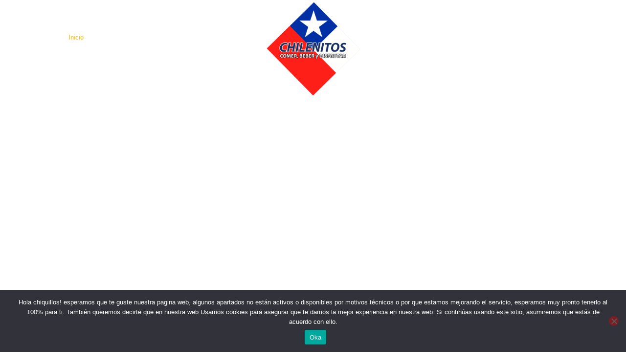

--- FILE ---
content_type: text/html; charset=UTF-8
request_url: https://chilenitos.com/
body_size: 36757
content:
<!DOCTYPE html>
<html lang="es" class="scheme_original">

<head>
    <script async src="https://pagead2.googlesyndication.com/pagead/js/adsbygoogle.js?client=ca-pub-1724195581351106"
     crossorigin="anonymous"></script>
<script>
     (adsbygoogle = window.adsbygoogle || []).push({});
</script>
<script data-ad-client="ca-pub-1724195581351106" async src="https://pagead2.googlesyndication.com/pagead/js/adsbygoogle.js"></script>
	<title>&#x1f90d;&#x1f499;&#x2764;&#xfe0f; CHILENITOS.COM &#8211; Plataforma Web Chilena, Ocio, Folclor, Noticias, Eventos, Directorio de Negocios y Tienda online de Productos Típicos Chilenos con marca CHILE, Vinos, Cervezas, Dulces, Golosinas, Antojos, Comida, Restaurantes, Picadas y mucho mas distribuidos por toda Europa, América o El mundo entero!!</title>
<meta name='robots' content='max-image-preview:large' />
		<meta charset="UTF-8" />
		<meta name="viewport" content="width=device-width, initial-scale=1, maximum-scale=1">
		<meta name="format-detection" content="telephone=no">
	
		<link rel="profile" href="//gmpg.org/xfn/11" />
		<link rel="pingback" href="https://chilenitos.com/xmlrpc.php" />
		<link rel='dns-prefetch' href='//fonts.googleapis.com' />
<link rel='dns-prefetch' href='//www.googletagmanager.com' />
<link rel="alternate" type="application/rss+xml" title="&#x1f90d;&#x1f499;&#x2764;&#xfe0f; CHILENITOS.COM &raquo; Feed" href="https://chilenitos.com/feed/" />
<link rel="alternate" type="application/rss+xml" title="&#x1f90d;&#x1f499;&#x2764;&#xfe0f; CHILENITOS.COM &raquo; Feed de los comentarios" href="https://chilenitos.com/comments/feed/" />
<link rel="alternate" title="oEmbed (JSON)" type="application/json+oembed" href="https://chilenitos.com/wp-json/oembed/1.0/embed?url=https%3A%2F%2Fchilenitos.com%2F" />
<link rel="alternate" title="oEmbed (XML)" type="text/xml+oembed" href="https://chilenitos.com/wp-json/oembed/1.0/embed?url=https%3A%2F%2Fchilenitos.com%2F&#038;format=xml" />
<style id='wp-img-auto-sizes-contain-inline-css' type='text/css'>
img:is([sizes=auto i],[sizes^="auto," i]){contain-intrinsic-size:3000px 1500px}
/*# sourceURL=wp-img-auto-sizes-contain-inline-css */
</style>
<link rel='stylesheet' id='rm_material_icons-css' href='https://chilenitos.com/wp-content/plugins/custom-registration-form-builder-with-submission-manager/admin/css/material-icons.css?ver=6.9' type='text/css' media='all' />
<style id='wp-emoji-styles-inline-css' type='text/css'>

	img.wp-smiley, img.emoji {
		display: inline !important;
		border: none !important;
		box-shadow: none !important;
		height: 1em !important;
		width: 1em !important;
		margin: 0 0.07em !important;
		vertical-align: -0.1em !important;
		background: none !important;
		padding: 0 !important;
	}
/*# sourceURL=wp-emoji-styles-inline-css */
</style>
<link rel='stylesheet' id='wp-block-library-css' href='https://chilenitos.com/wp-includes/css/dist/block-library/style.min.css?ver=6.9' type='text/css' media='all' />
<style id='classic-theme-styles-inline-css' type='text/css'>
/*! This file is auto-generated */
.wp-block-button__link{color:#fff;background-color:#32373c;border-radius:9999px;box-shadow:none;text-decoration:none;padding:calc(.667em + 2px) calc(1.333em + 2px);font-size:1.125em}.wp-block-file__button{background:#32373c;color:#fff;text-decoration:none}
/*# sourceURL=/wp-includes/css/classic-themes.min.css */
</style>
<style id='global-styles-inline-css' type='text/css'>
:root{--wp--preset--aspect-ratio--square: 1;--wp--preset--aspect-ratio--4-3: 4/3;--wp--preset--aspect-ratio--3-4: 3/4;--wp--preset--aspect-ratio--3-2: 3/2;--wp--preset--aspect-ratio--2-3: 2/3;--wp--preset--aspect-ratio--16-9: 16/9;--wp--preset--aspect-ratio--9-16: 9/16;--wp--preset--color--black: #000000;--wp--preset--color--cyan-bluish-gray: #abb8c3;--wp--preset--color--white: #ffffff;--wp--preset--color--pale-pink: #f78da7;--wp--preset--color--vivid-red: #cf2e2e;--wp--preset--color--luminous-vivid-orange: #ff6900;--wp--preset--color--luminous-vivid-amber: #fcb900;--wp--preset--color--light-green-cyan: #7bdcb5;--wp--preset--color--vivid-green-cyan: #00d084;--wp--preset--color--pale-cyan-blue: #8ed1fc;--wp--preset--color--vivid-cyan-blue: #0693e3;--wp--preset--color--vivid-purple: #9b51e0;--wp--preset--gradient--vivid-cyan-blue-to-vivid-purple: linear-gradient(135deg,rgb(6,147,227) 0%,rgb(155,81,224) 100%);--wp--preset--gradient--light-green-cyan-to-vivid-green-cyan: linear-gradient(135deg,rgb(122,220,180) 0%,rgb(0,208,130) 100%);--wp--preset--gradient--luminous-vivid-amber-to-luminous-vivid-orange: linear-gradient(135deg,rgb(252,185,0) 0%,rgb(255,105,0) 100%);--wp--preset--gradient--luminous-vivid-orange-to-vivid-red: linear-gradient(135deg,rgb(255,105,0) 0%,rgb(207,46,46) 100%);--wp--preset--gradient--very-light-gray-to-cyan-bluish-gray: linear-gradient(135deg,rgb(238,238,238) 0%,rgb(169,184,195) 100%);--wp--preset--gradient--cool-to-warm-spectrum: linear-gradient(135deg,rgb(74,234,220) 0%,rgb(151,120,209) 20%,rgb(207,42,186) 40%,rgb(238,44,130) 60%,rgb(251,105,98) 80%,rgb(254,248,76) 100%);--wp--preset--gradient--blush-light-purple: linear-gradient(135deg,rgb(255,206,236) 0%,rgb(152,150,240) 100%);--wp--preset--gradient--blush-bordeaux: linear-gradient(135deg,rgb(254,205,165) 0%,rgb(254,45,45) 50%,rgb(107,0,62) 100%);--wp--preset--gradient--luminous-dusk: linear-gradient(135deg,rgb(255,203,112) 0%,rgb(199,81,192) 50%,rgb(65,88,208) 100%);--wp--preset--gradient--pale-ocean: linear-gradient(135deg,rgb(255,245,203) 0%,rgb(182,227,212) 50%,rgb(51,167,181) 100%);--wp--preset--gradient--electric-grass: linear-gradient(135deg,rgb(202,248,128) 0%,rgb(113,206,126) 100%);--wp--preset--gradient--midnight: linear-gradient(135deg,rgb(2,3,129) 0%,rgb(40,116,252) 100%);--wp--preset--font-size--small: 13px;--wp--preset--font-size--medium: 20px;--wp--preset--font-size--large: 36px;--wp--preset--font-size--x-large: 42px;--wp--preset--spacing--20: 0.44rem;--wp--preset--spacing--30: 0.67rem;--wp--preset--spacing--40: 1rem;--wp--preset--spacing--50: 1.5rem;--wp--preset--spacing--60: 2.25rem;--wp--preset--spacing--70: 3.38rem;--wp--preset--spacing--80: 5.06rem;--wp--preset--shadow--natural: 6px 6px 9px rgba(0, 0, 0, 0.2);--wp--preset--shadow--deep: 12px 12px 50px rgba(0, 0, 0, 0.4);--wp--preset--shadow--sharp: 6px 6px 0px rgba(0, 0, 0, 0.2);--wp--preset--shadow--outlined: 6px 6px 0px -3px rgb(255, 255, 255), 6px 6px rgb(0, 0, 0);--wp--preset--shadow--crisp: 6px 6px 0px rgb(0, 0, 0);}:where(.is-layout-flex){gap: 0.5em;}:where(.is-layout-grid){gap: 0.5em;}body .is-layout-flex{display: flex;}.is-layout-flex{flex-wrap: wrap;align-items: center;}.is-layout-flex > :is(*, div){margin: 0;}body .is-layout-grid{display: grid;}.is-layout-grid > :is(*, div){margin: 0;}:where(.wp-block-columns.is-layout-flex){gap: 2em;}:where(.wp-block-columns.is-layout-grid){gap: 2em;}:where(.wp-block-post-template.is-layout-flex){gap: 1.25em;}:where(.wp-block-post-template.is-layout-grid){gap: 1.25em;}.has-black-color{color: var(--wp--preset--color--black) !important;}.has-cyan-bluish-gray-color{color: var(--wp--preset--color--cyan-bluish-gray) !important;}.has-white-color{color: var(--wp--preset--color--white) !important;}.has-pale-pink-color{color: var(--wp--preset--color--pale-pink) !important;}.has-vivid-red-color{color: var(--wp--preset--color--vivid-red) !important;}.has-luminous-vivid-orange-color{color: var(--wp--preset--color--luminous-vivid-orange) !important;}.has-luminous-vivid-amber-color{color: var(--wp--preset--color--luminous-vivid-amber) !important;}.has-light-green-cyan-color{color: var(--wp--preset--color--light-green-cyan) !important;}.has-vivid-green-cyan-color{color: var(--wp--preset--color--vivid-green-cyan) !important;}.has-pale-cyan-blue-color{color: var(--wp--preset--color--pale-cyan-blue) !important;}.has-vivid-cyan-blue-color{color: var(--wp--preset--color--vivid-cyan-blue) !important;}.has-vivid-purple-color{color: var(--wp--preset--color--vivid-purple) !important;}.has-black-background-color{background-color: var(--wp--preset--color--black) !important;}.has-cyan-bluish-gray-background-color{background-color: var(--wp--preset--color--cyan-bluish-gray) !important;}.has-white-background-color{background-color: var(--wp--preset--color--white) !important;}.has-pale-pink-background-color{background-color: var(--wp--preset--color--pale-pink) !important;}.has-vivid-red-background-color{background-color: var(--wp--preset--color--vivid-red) !important;}.has-luminous-vivid-orange-background-color{background-color: var(--wp--preset--color--luminous-vivid-orange) !important;}.has-luminous-vivid-amber-background-color{background-color: var(--wp--preset--color--luminous-vivid-amber) !important;}.has-light-green-cyan-background-color{background-color: var(--wp--preset--color--light-green-cyan) !important;}.has-vivid-green-cyan-background-color{background-color: var(--wp--preset--color--vivid-green-cyan) !important;}.has-pale-cyan-blue-background-color{background-color: var(--wp--preset--color--pale-cyan-blue) !important;}.has-vivid-cyan-blue-background-color{background-color: var(--wp--preset--color--vivid-cyan-blue) !important;}.has-vivid-purple-background-color{background-color: var(--wp--preset--color--vivid-purple) !important;}.has-black-border-color{border-color: var(--wp--preset--color--black) !important;}.has-cyan-bluish-gray-border-color{border-color: var(--wp--preset--color--cyan-bluish-gray) !important;}.has-white-border-color{border-color: var(--wp--preset--color--white) !important;}.has-pale-pink-border-color{border-color: var(--wp--preset--color--pale-pink) !important;}.has-vivid-red-border-color{border-color: var(--wp--preset--color--vivid-red) !important;}.has-luminous-vivid-orange-border-color{border-color: var(--wp--preset--color--luminous-vivid-orange) !important;}.has-luminous-vivid-amber-border-color{border-color: var(--wp--preset--color--luminous-vivid-amber) !important;}.has-light-green-cyan-border-color{border-color: var(--wp--preset--color--light-green-cyan) !important;}.has-vivid-green-cyan-border-color{border-color: var(--wp--preset--color--vivid-green-cyan) !important;}.has-pale-cyan-blue-border-color{border-color: var(--wp--preset--color--pale-cyan-blue) !important;}.has-vivid-cyan-blue-border-color{border-color: var(--wp--preset--color--vivid-cyan-blue) !important;}.has-vivid-purple-border-color{border-color: var(--wp--preset--color--vivid-purple) !important;}.has-vivid-cyan-blue-to-vivid-purple-gradient-background{background: var(--wp--preset--gradient--vivid-cyan-blue-to-vivid-purple) !important;}.has-light-green-cyan-to-vivid-green-cyan-gradient-background{background: var(--wp--preset--gradient--light-green-cyan-to-vivid-green-cyan) !important;}.has-luminous-vivid-amber-to-luminous-vivid-orange-gradient-background{background: var(--wp--preset--gradient--luminous-vivid-amber-to-luminous-vivid-orange) !important;}.has-luminous-vivid-orange-to-vivid-red-gradient-background{background: var(--wp--preset--gradient--luminous-vivid-orange-to-vivid-red) !important;}.has-very-light-gray-to-cyan-bluish-gray-gradient-background{background: var(--wp--preset--gradient--very-light-gray-to-cyan-bluish-gray) !important;}.has-cool-to-warm-spectrum-gradient-background{background: var(--wp--preset--gradient--cool-to-warm-spectrum) !important;}.has-blush-light-purple-gradient-background{background: var(--wp--preset--gradient--blush-light-purple) !important;}.has-blush-bordeaux-gradient-background{background: var(--wp--preset--gradient--blush-bordeaux) !important;}.has-luminous-dusk-gradient-background{background: var(--wp--preset--gradient--luminous-dusk) !important;}.has-pale-ocean-gradient-background{background: var(--wp--preset--gradient--pale-ocean) !important;}.has-electric-grass-gradient-background{background: var(--wp--preset--gradient--electric-grass) !important;}.has-midnight-gradient-background{background: var(--wp--preset--gradient--midnight) !important;}.has-small-font-size{font-size: var(--wp--preset--font-size--small) !important;}.has-medium-font-size{font-size: var(--wp--preset--font-size--medium) !important;}.has-large-font-size{font-size: var(--wp--preset--font-size--large) !important;}.has-x-large-font-size{font-size: var(--wp--preset--font-size--x-large) !important;}
:where(.wp-block-post-template.is-layout-flex){gap: 1.25em;}:where(.wp-block-post-template.is-layout-grid){gap: 1.25em;}
:where(.wp-block-term-template.is-layout-flex){gap: 1.25em;}:where(.wp-block-term-template.is-layout-grid){gap: 1.25em;}
:where(.wp-block-columns.is-layout-flex){gap: 2em;}:where(.wp-block-columns.is-layout-grid){gap: 2em;}
:root :where(.wp-block-pullquote){font-size: 1.5em;line-height: 1.6;}
/*# sourceURL=global-styles-inline-css */
</style>
<link rel='stylesheet' id='cookie-notice-front-css' href='https://chilenitos.com/wp-content/plugins/cookie-notice/css/front.min.css?ver=2.5.11' type='text/css' media='all' />
<link rel='stylesheet' id='woocommerce-layout-css' href='https://chilenitos.com/wp-content/plugins/woocommerce/assets/css/woocommerce-layout.css?ver=10.4.3' type='text/css' media='all' />
<link rel='stylesheet' id='woocommerce-smallscreen-css' href='https://chilenitos.com/wp-content/plugins/woocommerce/assets/css/woocommerce-smallscreen.css?ver=10.4.3' type='text/css' media='only screen and (max-width: 768px)' />
<link rel='stylesheet' id='woocommerce-general-css' href='https://chilenitos.com/wp-content/plugins/woocommerce/assets/css/woocommerce.css?ver=10.4.3' type='text/css' media='all' />
<style id='woocommerce-inline-inline-css' type='text/css'>
.woocommerce form .form-row .required { visibility: visible; }
/*# sourceURL=woocommerce-inline-inline-css */
</style>
<link rel='stylesheet' id='pizzahouse-font-Graviolasoft-style-css' href='https://chilenitos.com/wp-content/themes/chile-v1.0/css/font-face/Graviolasoft/stylesheet.css' type='text/css' media='all' />
<link rel='stylesheet' id='pizzahouse-font-Journal-style-css' href='https://chilenitos.com/wp-content/themes/chile-v1.0/css/font-face/Journal/stylesheet.css' type='text/css' media='all' />
<link rel='stylesheet' id='pizzahouse-font-google-fonts-style-css' href='//fonts.googleapis.com/css?family=Merriweather+Sans:300,300italic,400,400italic,700,700italic&#038;subset=latin,latin-ext' type='text/css' media='all' />
<link rel='stylesheet' id='pizzahouse-fontello-style-css' href='https://chilenitos.com/wp-content/themes/chile-v1.0/css/fontello/css/fontello.css' type='text/css' media='all' />
<link rel='stylesheet' id='pizzahouse-main-style-css' href='https://chilenitos.com/wp-content/themes/chile-v1.0/style.css' type='text/css' media='all' />
<style id='pizzahouse-main-style-inline-css' type='text/css'>
/* ATTENTION! This file was generated automatically! Don't change it!!!*/
body{font-family:"Merriweather Sans",sans-serif;	font-size:14px;	font-weight:300; line-height:1.96em}h1{font-family:"Graviolasoft",sans-serif;	font-size:3.214em;	font-weight:500; line-height:1.25em; margin-top:0.5em;	margin-bottom:0.8em}h2{font-family:"Graviolasoft",sans-serif;	font-size:2.500em;	font-weight:500; line-height:1.25em; margin-top:0.7em;	margin-bottom:1.15em}h3{font-family:"Graviolasoft",sans-serif;	font-size:1.857em;	font-weight:500; line-height:1.25em; margin-top:0.6em;	margin-bottom:0.8em}h4{font-family:"Graviolasoft",sans-serif;	font-size:1.429em;	font-weight:500; line-height:1.35em; margin-top:1.1em;	margin-bottom:1.35em}h5{font-family:"Graviolasoft",sans-serif;	font-size:1.214em;	font-weight:500; line-height:1.4em; margin-top:1.2em;	margin-bottom:1.3em}h6{font-family:"Graviolasoft",sans-serif;	font-size:1.18em;	font-weight:500; line-height:1.45em; margin-top:1.25em;	margin-bottom:1.25em}a{}button[disabled],input[type="submit"][disabled],input[type="button"][disabled]{background-color:!important;	color:!important}input[type="text"],input[type="tel"],input[type="number"],input[type="email"],input[type="search"],input[type="password"],select,textarea{font-size:0.929em; line-height:1.45em}input[type="submit"],input[type="reset"],input[type="button"],button,.sc_button{font-family:"Graviolasoft",sans-serif;	font-size:0.786em; line-height:1.3em}.logo .logo_text{font-size:2.8571em;	font-weight:600; line-height:0.75em}.menu_main_nav>li>a{font-family:"Graviolasoft",sans-serif; font-weight:500; line-height:1.2857em}.menu_main_nav>li ul{font-family:"Graviolasoft",sans-serif; font-weight:500; line-height:1.2857em}.top_panel_wrap .contact_field{font-family:"Graviolasoft",sans-serif}.post_info{font-family:"Graviolasoft",sans-serif;	font-size:0.8em;	font-weight:500; line-height:1.2857em; margin-bottom:3em}.post_item_404 .page_title,.post_item_404 .page_subtitle{}.booking_font_custom,.booking_day_container,.booking_calendar_container_all{font-family:"Merriweather Sans",sans-serif}.booking_weekdays_custom{font-family:"Graviolasoft",sans-serif}.mejs-container .mejs-controls .mejs-time{font-family:"Merriweather Sans",sans-serif}.sc_recent_news .post_item .post_title{font-family:"Graviolasoft",sans-serif;	font-size:1.214em;	font-weight:500; line-height:1.4em; margin-top:1.2em;	margin-bottom:1.3em}.sc_recent_news .post_item h6.post_title{font-family:"Graviolasoft",sans-serif;	font-size:1.18em;	font-weight:500; line-height:1.45em; margin-top:1.25em;	margin-bottom:1.25em}.rev_slider .trx-subtitle,.sc_item_subtitle,.sc_price_block .sc_price_block_money,.sc_skills_counter .sc_skills_item.sc_skills_style_1 .sc_skills_count .sc_skills_total{font-family:"Journal",sans-serif}.rev_slider .trx-title,.sc_menuitems_style_menuitems-2 .sc_menuitem_price,.sc_menuitems_style_menuitems-2 .sc_menuitem_title,.sc_menuitems_style_menuitems-1 .sc_menuitem_price,.esg-grid .eg-shop-content .esg-content,.woocommerce ul.products li.product .price,.woocommerce-page ul.products li.product .price,.woocommerce span.new,.woocommerce-page span.new,.woocommerce span.onsale,.woocommerce-page span.onsale,.sc_services_item_readmore,.tribe-events-list-separator-month span,.tribe-events-calendar td div[id*="tribe-events-daynum-"],.tribe-events-calendar thead th,.tribe-events-calendar-month__header-column-title.tribe-common-b3,.tribe-common .tribe-common-b3,.tribe-events .tribe-events-c-ical__link,.tribe-common .tribe-common-c-btn-border,.tribe-common a.tribe-common-c-btn-border,body .tribe-events .tribe-events-c-top-bar__datepicker-button,.tribe-common .tribe-common-c-btn,.tribe-events .tribe-events-c-view-selector__list-item-text,#tribe-bar-views .tribe-bar-views-list,.sc_events_item .sc_events_item_readmore,#tribe-bar-form .tribe-bar-submit input[type="submit"],.tribe-events-button,#tribe-events .tribe-events-button,#tribe-bar-form .tribe-bar-submit input[type="submit"],a.tribe-events-read-more,.tribe-events-button,.tribe-events-nav-previous a,.tribe-events-nav-next a,.tribe-events-widget-link a,.tribe-events-viewmore a,.sc_tabs .sc_tabs_titles,.sc_team_item .sc_team_item_info .sc_team_item_position,.comments_list_wrap .comment_reply a,.comments_list_wrap .comment_info,.post_item_related .link,.sc_price_block_title{font-family:"Graviolasoft",sans-serif}.esg-grid .eg-shop-content .esg-content.eg-shop-element-5,#tribe-events-content .tribe-events-calendar div[id*="tribe-events-event-"] h3.tribe-events-month-event-title{font-family:"Merriweather Sans",sans-serif}.scheme_original h1,.scheme_original h2,.scheme_original h3,.scheme_original h4,.scheme_original h5,.scheme_original h6,.scheme_original h1 a,.scheme_original h2 a,.scheme_original h3 a,.scheme_original h4 a,.scheme_original h5 a,.scheme_original h6 a{color:#2b2b2b}.scheme_original .widget_rss h5.widget_title a{color:#2b2b2b}.scheme_original h1 a:hover,.scheme_original h2 a:hover,.scheme_original h3 a:hover,.scheme_original h4 a:hover,.scheme_original h5 a:hover,.scheme_original h6 a:hover{color:#ca0808}.scheme_original .widget_rss h5.widget_title a:hover{color:#ca0808}.scheme_original a{color:#ca0808}.scheme_original a:hover{color:#2b2b2b}.scheme_original blockquote{background-color:#ca0808}.scheme_original blockquote:before{color:#fac122}.scheme_original blockquote,.scheme_original blockquote p{color:#ffffff}.scheme_original blockquote a{color:#ffffff}.scheme_original blockquote a:hover{color:#fac122}.scheme_original .sc_quote_title{font-family:"Graviolasoft",sans-serif}.scheme_original .accent1{color:#ca0808}.scheme_original .accent1_bgc{background-color:#ca0808}.scheme_original .accent1_bg{background:#ca0808}.scheme_original .accent1_border{border-color:#ca0808}.scheme_original a.accent1:hover{color:#2b2b2b}.scheme_original .alter_link_subtitle .sc_item_subtitle{color:#548c1d}.scheme_original .text_link_subtitle .sc_item_subtitle{color:#ca0808}.scheme_original .text_link_subtitle .sc_title_icon{background-color:#ca0808}.scheme_original .post_content.ih-item.circle.effect1.colored .info,.scheme_original .post_content.ih-item.circle.effect2.colored .info,.scheme_original .post_content.ih-item.circle.effect3.colored .info,.scheme_original .post_content.ih-item.circle.effect4.colored .info,.scheme_original .post_content.ih-item.circle.effect5.colored .info .info-back,.scheme_original .post_content.ih-item.circle.effect6.colored .info,.scheme_original .post_content.ih-item.circle.effect7.colored .info,.scheme_original .post_content.ih-item.circle.effect8.colored .info,.scheme_original .post_content.ih-item.circle.effect9.colored .info,.scheme_original .post_content.ih-item.circle.effect10.colored .info,.scheme_original .post_content.ih-item.circle.effect11.colored .info,.scheme_original .post_content.ih-item.circle.effect12.colored .info,.scheme_original .post_content.ih-item.circle.effect13.colored .info,.scheme_original .post_content.ih-item.circle.effect14.colored .info,.scheme_original .post_content.ih-item.circle.effect15.colored .info,.scheme_original .post_content.ih-item.circle.effect16.colored .info,.scheme_original .post_content.ih-item.circle.effect18.colored .info .info-back,.scheme_original .post_content.ih-item.circle.effect19.colored .info,.scheme_original .post_content.ih-item.circle.effect20.colored .info .info-back,.scheme_original .post_content.ih-item.square.effect1.colored .info,.scheme_original .post_content.ih-item.square.effect2.colored .info,.scheme_original .post_content.ih-item.square.effect3.colored .info,.scheme_original .post_content.ih-item.square.effect4.colored .mask1,.scheme_original .post_content.ih-item.square.effect4.colored .mask2,.scheme_original .post_content.ih-item.square.effect5.colored .info,.scheme_original .post_content.ih-item.square.effect6.colored .info,.scheme_original .post_content.ih-item.square.effect7.colored .info,.scheme_original .post_content.ih-item.square.effect8.colored .info,.scheme_original .post_content.ih-item.square.effect9.colored .info .info-back,.scheme_original .post_content.ih-item.square.effect10.colored .info,.scheme_original .post_content.ih-item.square.effect11.colored .info,.scheme_original .post_content.ih-item.square.effect12.colored .info,.scheme_original .post_content.ih-item.square.effect13.colored .info,.scheme_original .post_content.ih-item.square.effect14.colored .info,.scheme_original .post_content.ih-item.square.effect15.colored .info,.scheme_original .post_content.ih-item.circle.effect20.colored .info .info-back,.scheme_original .post_content.ih-item.square.effect_book.colored .info,.scheme_original .post_content.ih-item.square.effect_pull.colored .post_descr{background:#ca0808;	color:#ffffff}.scheme_original .post_content.ih-item.circle.effect1.colored .info,.scheme_original .post_content.ih-item.circle.effect2.colored .info,.scheme_original .post_content.ih-item.circle.effect5.colored .info .info-back,.scheme_original .post_content.ih-item.circle.effect19.colored .info,.scheme_original .post_content.ih-item.square.effect4.colored .mask1,.scheme_original .post_content.ih-item.square.effect4.colored .mask2,.scheme_original .post_content.ih-item.square.effect6.colored .info,.scheme_original .post_content.ih-item.square.effect7.colored .info,.scheme_original .post_content.ih-item.square.effect12.colored .info,.scheme_original .post_content.ih-item.square.effect13.colored .info,.scheme_original .post_content.ih-item.square.effect_more.colored .info,.scheme_original .post_content.ih-item.square.effect_dir.colored .info,.scheme_original .post_content.ih-item.square.effect_shift.colored .info{background:rgba(202,8,8,0.6);	color:#ffffff}.scheme_original .post_content.ih-item.square.effect_border.colored .img,.scheme_original .post_content.ih-item.square.effect_fade.colored .img,.scheme_original .post_content.ih-item.square.effect_slide.colored .img{background:#ca0808}.scheme_original .post_content.ih-item.square.effect_border.colored .info,.scheme_original .post_content.ih-item.square.effect_fade.colored .info,.scheme_original .post_content.ih-item.square.effect_slide.colored .info{color:#ffffff}.scheme_original .post_content.ih-item.square.effect_border.colored .info:before,.scheme_original .post_content.ih-item.square.effect_border.colored .info:after{border-color:#ffffff}.scheme_original .post_content.ih-item.circle.effect1 .spinner{border-right-color:#ca0808;	border-bottom-color:#ca0808}.scheme_original .post_content.ih-item .post_readmore .post_readmore_label,.scheme_original .post_content.ih-item .info a,.scheme_original .post_content.ih-item .info a>span{color:#ffffff}.scheme_original .post_content.ih-item .post_readmore:hover .post_readmore_label,.scheme_original .post_content.ih-item .info a:hover,.scheme_original .post_content.ih-item .info a:hover>span{color:#ffffff}.scheme_original .sc_table table{color:#2b2b2b}.scheme_original .sc_table table tr{background-color:#f5f5f5;	color:#ffffff}.scheme_original .sc_table table tr:first-child{background-color:#548c1d;	color:#ffffff}.scheme_original pre.code,.scheme_original #toc .toc_item.current,.scheme_original #toc .toc_item:hover{border-color:#ca0808}.scheme_original::selection,.scheme_original::-moz-selection{background-color:#ca0808;	color:#ffffff}.scheme_original input[type="tel"],.scheme_original input[type="text"],.scheme_original input[type="number"],.scheme_original input[type="email"],.scheme_original input[type="search"],.scheme_original input[type="password"],.scheme_original select,.scheme_original textarea{color:#696767;	border-color:#f5f5f5;	background-color:#f5f5f5}.scheme_original input[type="tel"]:focus,.scheme_original input[type="text"]:focus,.scheme_original input[type="number"]:focus,.scheme_original input[type="email"]:focus,.scheme_original input[type="search"]:focus,.scheme_original input[type="password"]:focus,.scheme_original select:focus,.scheme_original textarea:focus{color:#232a34;	border-color:#e9e9e9;	background-color:#f5f5f5}.scheme_original input::-webkit-input-placeholder,.scheme_original textarea::-webkit-input-placeholder{color:#acb4b6}.scheme_original fieldset{border-color:#e3e3e3}.scheme_original fieldset legend{background-color:#ffffff;	color:#717272}/* ======================== INPUT'S STYLES ================== */.scheme_original .sc_input_hover_accent input[type="text"]:focus,.scheme_original .sc_input_hover_accent input[type="number"]:focus,.scheme_original .sc_input_hover_accent input[type="email"]:focus,.scheme_original .sc_input_hover_accent input[type="password"]:focus,.scheme_original .sc_input_hover_accent input[type="search"]:focus,.scheme_original .sc_input_hover_accent select:focus,.scheme_original .sc_input_hover_accent textarea:focus{box-shadow:0px 0px 0px 2px #ca0808}.scheme_original .sc_input_hover_accent input[type="text"] + label:before,.scheme_original .sc_input_hover_accent input[type="number"] + label:before,.scheme_original .sc_input_hover_accent input[type="email"] + label:before,.scheme_original .sc_input_hover_accent input[type="password"] + label:before,.scheme_original .sc_input_hover_accent input[type="search"] + label:before,.scheme_original .sc_input_hover_accent select + label:before,.scheme_original .sc_input_hover_accent textarea + label:before{color:rgba(202,8,8,0.6)}.scheme_original .sc_input_hover_path input[type="text"] + label>.sc_form_graphic,.scheme_original .sc_input_hover_path input[type="number"] + label>.sc_form_graphic,.scheme_original .sc_input_hover_path input[type="email"] + label>.sc_form_graphic,.scheme_original .sc_input_hover_path input[type="password"] + label>.sc_form_graphic,.scheme_original .sc_input_hover_path input[type="search"] + label>.sc_form_graphic,.scheme_original .sc_input_hover_path textarea + label>.sc_form_graphic{stroke:#f5f5f5}.scheme_original .sc_input_hover_jump .sc_form_label_content:before{color:#ffffff}.scheme_original .sc_input_hover_jump input[type="text"],.scheme_original .sc_input_hover_jump input[type="number"],.scheme_original .sc_input_hover_jump input[type="email"],.scheme_original .sc_input_hover_jump input[type="password"],.scheme_original .sc_input_hover_jump input[type="search"],.scheme_original .sc_input_hover_jump textarea{border-color:#f5f5f5}.scheme_original .sc_input_hover_jump input[type="text"]:focus,.scheme_original .sc_input_hover_jump input[type="number"]:focus,.scheme_original .sc_input_hover_jump input[type="email"]:focus,.scheme_original .sc_input_hover_jump input[type="password"]:focus,.scheme_original .sc_input_hover_jump input[type="search"]:focus,.scheme_original .sc_input_hover_jump textarea:focus,.scheme_original .sc_input_hover_jump input[type="text"].filled,.scheme_original .sc_input_hover_jump input[type="number"].filled,.scheme_original .sc_input_hover_jump input[type="email"].filled,.scheme_original .sc_input_hover_jump input[type="password"].filled,.scheme_original .sc_input_hover_jump input[type="search"].filled,.scheme_original .sc_input_hover_jump textarea.filled{border-color:#ca0808}.scheme_original .sc_input_hover_underline input[type="text"] + label:before,.scheme_original .sc_input_hover_underline input[type="number"] + label:before,.scheme_original .sc_input_hover_underline input[type="email"] + label:before,.scheme_original .sc_input_hover_underline input[type="password"] + label:before,.scheme_original .sc_input_hover_underline input[type="search"] + label:before,.scheme_original .sc_input_hover_underline textarea + label:before{background-color:#f5f5f5}.scheme_original .sc_input_hover_jump input[type="text"]:focus + label:before,.scheme_original .sc_input_hover_jump input[type="number"]:focus + label:before,.scheme_original .sc_input_hover_jump input[type="email"]:focus + label:before,.scheme_original .sc_input_hover_jump input[type="password"]:focus + label:before,.scheme_original .sc_input_hover_jump input[type="search"]:focus + label:before,.scheme_original .sc_input_hover_jump textarea:focus + label:before,.scheme_original .sc_input_hover_jump input[type="text"].filled + label:before,.scheme_original .sc_input_hover_jump input[type="number"].filled + label:before,.scheme_original .sc_input_hover_jump input[type="email"].filled + label:before,.scheme_original .sc_input_hover_jump input[type="password"].filled + label:before,.scheme_original .sc_input_hover_jump input[type="search"].filled + label:before,.scheme_original .sc_input_hover_jump textarea.filled + label:before{background-color:#e9e9e9}.scheme_original .sc_input_hover_underline input[type="text"] + label>.sc_form_label_content,.scheme_original .sc_input_hover_underline input[type="number"] + label>.sc_form_label_content,.scheme_original .sc_input_hover_underline input[type="email"] + label>.sc_form_label_content,.scheme_original .sc_input_hover_underline input[type="password"] + label>.sc_form_label_content,.scheme_original .sc_input_hover_underline input[type="search"] + label>.sc_form_label_content,.scheme_original .sc_input_hover_underline textarea + label>.sc_form_label_content{color:#696767}.scheme_original .sc_input_hover_underline input[type="text"]:focus + label>.sc_form_label_content,.scheme_original .sc_input_hover_underline input[type="number"]:focus + label>.sc_form_label_content,.scheme_original .sc_input_hover_underline input[type="email"]:focus + label>.sc_form_label_content,.scheme_original .sc_input_hover_underline input[type="password"]:focus + label>.sc_form_label_content,.scheme_original .sc_input_hover_underline input[type="search"]:focus + label>.sc_form_label_content,.scheme_original .sc_input_hover_underline textarea:focus + label>.sc_form_label_content,.scheme_original .sc_input_hover_underline input[type="text"].filled + label>.sc_form_label_content,.scheme_original .sc_input_hover_underline input[type="number"].filled + label>.sc_form_label_content,.scheme_original .sc_input_hover_underline input[type="email"].filled + label>.sc_form_label_content,.scheme_original .sc_input_hover_underline input[type="password"].filled + label>.sc_form_label_content,.scheme_original .sc_input_hover_underline input[type="search"].filled + label>.sc_form_label_content,.scheme_original .sc_input_hover_underline textarea.filled + label>.sc_form_label_content{color:#232a34}.scheme_original .sc_input_hover_iconed input[type="text"] + label,.scheme_original .sc_input_hover_iconed input[type="number"] + label,.scheme_original .sc_input_hover_iconed input[type="email"] + label,.scheme_original .sc_input_hover_iconed input[type="password"] + label,.scheme_original .sc_input_hover_iconed input[type="search"] + label,.scheme_original .sc_input_hover_iconed textarea + label{color:#696767}.scheme_original .sc_input_hover_iconed input[type="text"]:focus + label,.scheme_original .sc_input_hover_iconed input[type="number"]:focus + label,.scheme_original .sc_input_hover_iconed input[type="email"]:focus + label,.scheme_original .sc_input_hover_iconed input[type="password"]:focus + label,.scheme_original .sc_input_hover_iconed input[type="search"]:focus + label,.scheme_original .sc_input_hover_iconed textarea:focus + label,.scheme_original .sc_input_hover_iconed input[type="text"].filled + label,.scheme_original .sc_input_hover_iconed input[type="number"].filled + label,.scheme_original .sc_input_hover_iconed input[type="email"].filled + label,.scheme_original .sc_input_hover_iconed input[type="password"].filled + label,.scheme_original .sc_input_hover_iconed input[type="search"].filled + label,.scheme_original .sc_input_hover_iconed textarea.filled + label{color:#232a34}/* ======================== END INPUT'S STYLES ================== */.scheme_original .body_wrap{color:#717272}.scheme_original .body_style_boxed .body_wrap{background-color:#ffffff}.scheme_original body:not(.video_bg_show),.scheme_original body:not(.video_bg_show) .page_wrap,.scheme_original .copy_wrap,.scheme_original #page_preloader{background-color:#ffffff}.scheme_original .article_style_boxed .content>article>.post_content,.scheme_original .article_style_boxed[class*="single-"] .content>.comments_wrap,.scheme_original .article_style_boxed[class*="single-"] .content>article>.post_info_share,.scheme_original .article_style_boxed:not(.layout_excerpt):not(.single) .content .post_item{background-color:#f5f5f5}.scheme_original .top_panel_wrap_inner{background-color:#ffffff}.scheme_original .top_panel_fixed .top_panel_position_over.top_panel_wrap_inner{}.scheme_original .top_panel_middle .sidebar_cart:after,.scheme_original .top_panel_middle .sidebar_cart{background-color:#ffffff}.scheme_original .top_panel_fixed .top_panel_middle .sidebar_cart{background-color:#f5f5f5}.scheme_original .top_panel_top a{color:#717272}.scheme_original .top_panel_top a:hover{color:#2b2b2b}.scheme_original .menu_user_nav>li>a{color:#2b2b2b}.scheme_original .menu_user_nav>li>a:hover{color:#ca0808}.scheme_original .top_panel_over .menu_user_nav>li>a{color:#ffffff}.scheme_original .top_panel_over .menu_user_nav>li>a:hover{color:#fac122}.scheme_original .menu_user_nav>li ul{background-color:#fac122}.scheme_original .menu_user_nav>li>ul:after,.scheme_original .menu_user_nav>li ul{color:#ffffff;	background-color:#fac122}.scheme_original .menu_user_nav>li ul li a{color:#ffffff}.scheme_original .menu_user_nav>li ul li a:hover,.scheme_original .menu_user_nav>li ul li.current-menu-item>a,.scheme_original .menu_user_nav>li ul li.current-menu-ancestor>a{color:#232a34}.scheme_original .menu_user_nav>li.menu_user_controls .user_avatar{border-color:#e3e3e3}.scheme_original .menu_user_nav>li.menu_user_bookmarks .bookmarks_add{border-bottom-color:#dddddd}.scheme_original .top_panel_position_over.top_panel_middle{background-color:rgba(245,245,245,0.8)}.scheme_original .logo .logo_text{color:#2b2b2b}.scheme_original .logo .logo_slogan{color:#717272}/* Top panel (bottom area) */.scheme_original .top_panel_bottom{background-color:#ca0808}.scheme_original .top_panel_image_header,.scheme_original .top_panel_over:not(.top_panel_fixed) .top_panel_middle .contact_field,.scheme_original .top_panel_over:not(.top_panel_fixed) .contact_field .top_panel_cart_button,.scheme_original .top_panel_over:not(.top_panel_fixed) .logo_text,.scheme_original .top_panel_over:not(.top_panel_fixed) .logo_slogan{color:#ffffff}.scheme_original .header_mobile .contact_link a,.scheme_original .top_panel_over:not(.top_panel_fixed) .contact_link a:hover{color:#ffffff;	border-color:#ffffff}.scheme_original .top_panel_image .breadcrumbs a:hover,.scheme_original .top_panel_image_title{color:#fac122}.scheme_original .top_panel_image_header a,.scheme_original .top_panel_image_title>a,.scheme_original .top_panel_over:not(.top_panel_fixed) .menu_main_nav>li>a{color:#ffffff}.scheme_original .top_panel_over:not(.top_panel_fixed) .menu_main_nav>a:hover,.scheme_original .top_panel_over:not(.top_panel_fixed) .menu_main_nav>li>a:hover,.scheme_original .top_panel_over:not(.top_panel_fixed) .menu_main_nav>li.sfHover>a,.scheme_original .top_panel_over:not(.top_panel_fixed) .menu_main_nav>li.current-menu-item>a,.scheme_original .top_panel_over:not(.top_panel_fixed) .menu_main_nav>li.current-menu-parent>a,.scheme_original .top_panel_over:not(.top_panel_fixed) .menu_main_nav>li.current-menu-ancestor>a{color:#fac122}.scheme_original .menu_main_nav>li>a{color:#232a34}.scheme_original .menu_main_nav>li ul{color:#ffffff;	background-color:#fac122}.scheme_original .menu_main_nav>a:hover,.scheme_original .menu_main_nav>li>a:hover,.scheme_original .menu_main_nav>li.sfHover>a,.scheme_original .menu_main_nav>li.current-menu-item>a,.scheme_original .menu_main_nav>li.current-menu-parent>a,.scheme_original .menu_main_nav>li.current-menu-ancestor>a{color:#fac122}.scheme_original .menu_main_nav>li ul li a{color:#ffffff}.scheme_original .menu_main_nav>li ul li a:hover,.scheme_original .menu_main_nav>li ul li.current-menu-item>a,.scheme_original .menu_main_nav>li ul li.current-menu-ancestor>a{color:#2b2b2b}.scheme_original .menu_hover_slide_box .menu_main_nav>li#blob{background-color:#f0f0f0}.scheme_original .menu_hover_slide_line .menu_main_nav>li#blob{background-color:#fac122}.scheme_original .menu_hover_zoom_line .menu_main_nav>li>a:before{background-color:#fac122}.scheme_original .menu_hover_path_line .menu_main_nav>li:before,.scheme_original .menu_hover_path_line .menu_main_nav>li:after,.scheme_original .menu_hover_path_line .menu_main_nav>li>a:before,.scheme_original .menu_hover_path_line .menu_main_nav>li>a:after{background-color:#fac122}.scheme_original .menu_hover_roll_down .menu_main_nav>li>a:before{background-color:#fac122}.scheme_original .menu_hover_color_line .menu_main_nav>li>a:hover,.scheme_original .menu_hover_color_line .menu_main_nav>li>a:focus{color:#232a34}.scheme_original .menu_hover_color_line .menu_main_nav>li>a:before{background-color:#232a34}.scheme_original .menu_hover_color_line .menu_main_nav>li>a:after{background-color:#fac122}.scheme_original .menu_hover_color_line .menu_main_nav>li.sfHover>a,.scheme_original .menu_hover_color_line .menu_main_nav>li>a:hover,.scheme_original .menu_hover_color_line .menu_main_nav>li>a:focus{color:#fac122}.scheme_original .top_panel_middle .contact_field,.scheme_original .top_panel_middle .contact_field .top_panel_cart_button{color:#2b2b2b}.scheme_original .top_panel_middle .contact_field .top_panel_cart_button:hover{color:#fac122}.scheme_original .top_panel_middle .contact_icon{color:#fac122}.scheme_original .content .search_field{background-color:#f5f5f5}.scheme_original .content .search_field,.scheme_original .content .search_submit{color:#8a8a8a}.scheme_original .content .search_field:focus,.scheme_original .content .search_submit:hover{color:#232a34}.scheme_original .top_panel_icon.search_wrap{background-color:#ffffff;	color:#ca0808}.scheme_original .top_panel_icon .contact_icon,.scheme_original .top_panel_icon .search_submit{color:#ca0808}.scheme_original .search_style_fullscreen.search_state_closed:not(.top_panel_icon) .search_submit,.scheme_original .search_style_slide.search_state_closed:not(.top_panel_icon) .search_submit{color:#ffffff}.scheme_original .search_style_expand.search_state_opened:not(.top_panel_icon) .search_submit:hover,.scheme_original .search_style_slide.search_state_opened:not(.top_panel_icon) .search_submit:hover{color:#232a34}.scheme_original .search_results .post_more,.scheme_original .search_results .search_results_close{color:#ca0808}.scheme_original .search_results .post_more:hover,.scheme_original .search_results .search_results_close:hover{color:#2b2b2b}.scheme_original .pushy_inner{color:#717272; background-color:#ffffff}.scheme_original .pushy_inner a{color:#ca0808}.scheme_original .pushy_inner a:hover{color:#2b2b2b}.scheme_original .pushy_inner ul ul{background-color:rgba(245,245,245,0.8)}.scheme_original .header_mobile .menu_button,.scheme_original .header_mobile .menu_main_cart .top_panel_cart_button .contact_icon{color:#2b2b2b}.scheme_original .top_panel_over .header_mobile .menu_button,.scheme_original .top_panel_over .header_mobile .menu_main_cart .top_panel_cart_button .contact_icon{color:#ffffff}.scheme_original .header_mobile .side_wrap{color:#ffffff}.scheme_original .header_mobile .panel_top,.scheme_original .header_mobile .side_wrap{background-color:#ca0808}.scheme_original .header_mobile .panel_middle{background-color:#ca0808}.scheme_original .header_mobile .panel_bottom{background-color:#2b2b2b}.scheme_original .header_mobile .menu_button:hover,.scheme_original .header_mobile .menu_main_cart .top_panel_cart_button .contact_icon:hover,.scheme_original .header_mobile .menu_main_cart.top_panel_icon:hover .top_panel_cart_button .contact_icon,.scheme_original .header_mobile .side_wrap .close:hover{color:#fac122}.scheme_original .header_mobile .menu_main_nav>li a,.scheme_original .header_mobile .menu_main_nav>li>a:hover{color:#ffffff}.scheme_original .header_mobile .menu_main_nav>a:hover,.scheme_original .header_mobile .menu_main_nav>li.sfHover>a,.scheme_original .header_mobile .menu_main_nav>li.current-menu-item>a,.scheme_original .header_mobile .menu_main_nav>li.current-menu-parent>a,.scheme_original .header_mobile .menu_main_nav>li.current-menu-ancestor>a,.scheme_original .header_mobile .menu_main_nav>li>a:hover,.scheme_original .header_mobile .menu_main_nav>li ul li a:hover,.scheme_original .header_mobile .menu_main_nav>li ul li.current-menu-item>a,.scheme_original .header_mobile .menu_main_nav>li ul li.current-menu-ancestor>a,.scheme_original .header_mobile .login a:hover{color:#ffffff}.scheme_original .header_mobile .popup_wrap .popup_close:hover{color:#2b2b2b}.scheme_original .header_mobile .search_wrap,.scheme_original .header_mobile .login{border-color:#ca0808}.scheme_original .header_mobile .login .popup_link,.scheme_original .header_mobile .sc_socials.sc_socials_type_icons a{color:#ffffff}.scheme_original .header_mobile .search_wrap .search_field,.scheme_original .header_mobile .search_wrap .search_field:focus{color:#ffffff}.scheme_original .header_mobile .widget_shopping_cart ul.cart_list>li>a:hover{color:#ca0808}.scheme_original .header_mobile .popup_wrap .sc_socials.sc_socials_type_icons a{color:#a1a1a1}.scheme_original .tparrows.default{color:#ffffff}.scheme_original .tp-bullets.simplebullets.round .bullet{background-color:#ffffff}.scheme_original .tp-bullets.simplebullets.round .bullet.selected{border-color:#ffffff}.scheme_original .slider_over_content_inner{background-color:rgba(255,255,255,0.8)}.scheme_original .slider_over_button{color:#2b2b2b;	background-color:rgba(255,255,255,0.8)}.scheme_original .slider_over_close{color:#2b2b2b}/* 7.3 Top panel:Page title and breadcrumbs-------------------------------------------------------------- */.scheme_original .top_panel_title_inner{background-color:#f5f5f5}.scheme_original .top_panel_title_inner .page_title{color:#232a34}.scheme_original .top_panel_title_inner .post_navi .post_navi_item a,.scheme_original .top_panel_title_inner .breadcrumbs a.breadcrumbs_item{color:#232a34}.scheme_original .top_panel_title_inner .post_navi .post_navi_item a:hover,.scheme_original .top_panel_title_inner .breadcrumbs a.breadcrumbs_item:hover{color:#acb4b6}.scheme_original .top_panel_title_inner .post_navi span,.scheme_original .top_panel_title_inner .breadcrumbs span{color:#acb4b6}.scheme_original .post_navi .post_navi_item + .post_navi_item:before,.scheme_original .top_panel_title_inner .breadcrumbs .breadcrumbs_delimiter{color:#acb4b6}.scheme_original .pagination>a{border-color:#ca0808}.scheme_original .post_format_aside.post_item_single .post_content p,.scheme_original .post_format_aside .post_descr{border-color:#ca0808;	background-color:#ffffff}.scheme_original .hover_icon:before{color:#ffffff;	background-color:#ca0808}.scheme_original .post_info a,.scheme_original .post_info a>span{color:#717272}.scheme_original .post_info a.post_info_date{color:#548c1d}.scheme_original .post_info a[class*="icon-"]{color:#ca0808}.scheme_original .post_info a:hover,.scheme_original .post_info a:hover>span{color:#ca0808}.scheme_original .post_item .post_readmore_label{color:#2b2b2b}.scheme_original .post_item .post_readmore:hover .post_readmore_label{color:#2b2b2b}.scheme_original .post_item_related .post_info a{color:#717272}.scheme_original .related_wrap .post_item_related,.scheme_original .article_style_stretch .post_item_related{background-color:#f5f5f5}.scheme_original .article_style_boxed.sidebar_show[class*="single-"] .related_wrap .post_item_related{background-color:#f5f5f5}.scheme_original .post_item_related .post_info_date{background-color:#548c1d;	color:#ffffff}.scheme_original .post_item_related .link{color:#548c1d}.scheme_original .post_item_related .link:hover{color:#ca0808}.scheme_original .isotope_wrap .isotope_item_colored_1 .post_featured{border-color:#ca0808}.scheme_original .isotope_filters a{border-color:#ca0808;	background-color:#ca0808;	color:#ffffff}.scheme_original .isotope_filters a.active,.scheme_original .isotope_filters a:hover{border-color:#2b2b2b;	background-color:#2b2b2b}.scheme_original .pagination_single>.pager_numbers,.scheme_original .pagination_single a,.scheme_original .pagination_slider .pager_cur,.scheme_original .pagination_pages>a,.scheme_original .pagination_pages>span{background-color:#e9e9e9;	color:#717272}.scheme_original .pagination_single>.pager_numbers,.scheme_original .pagination_single a:hover,.scheme_original .pagination_slider .pager_cur:hover,.scheme_original .pagination_slider .pager_cur:focus,.scheme_original .pagination_pages>.active,.scheme_original .pagination_pages>a:hover{background-color:#ca0808;	color:#ffffff}.scheme_original .pagination_wrap .pager_next,.scheme_original .pagination_wrap .pager_prev,.scheme_original .pagination_wrap .pager_last,.scheme_original .pagination_wrap .pager_first{background-color:#e9e9e9;	color:#717272}.scheme_original .pagination_wrap .pager_next:hover,.scheme_original .pagination_wrap .pager_prev:hover,.scheme_original .pagination_wrap .pager_last:hover,.scheme_original .pagination_wrap .pager_first:hover{background-color:#ca0808;	color:#ffffff}.scheme_original .pagination_slider .pager_slider{border-color:#e3e3e3;	background-color:#ffffff}.scheme_original .pagination_viewmore>a{color:#ffffff;	background-color:#ca0808}.scheme_original .pagination_viewmore>a:hover{color:#ffffff;	background-color:#2b2b2b}.scheme_original .viewmore_loader,.scheme_original .mfp-preloader span,.scheme_original .sc_video_frame.sc_video_active:before{background-color:#2b2b2b}.scheme_original .post_featured .post_nav_item{color:#ffffff}.scheme_original .post_featured .post_nav_item:before{background-color:#ca0808;	color:#ffffff}.scheme_original .post_featured .post_nav_item .post_nav_info{background-color:#ca0808}.scheme_original .reviews_block .reviews_summary .reviews_item{background-color:#ca0808}.scheme_original .reviews_block .reviews_summary,.scheme_original .reviews_block .reviews_max_level_100 .reviews_stars_bg{background-color:#f0f0f0}.scheme_original .reviews_block .reviews_max_level_100 .reviews_stars_hover,.scheme_original .reviews_block .reviews_item .reviews_slider{color:#ffffff;	background-color:#ca0808}.scheme_original .reviews_block .reviews_item .reviews_stars_hover{color:#ca0808}.scheme_original .reviews_block .reviews_value{color:#2b2b2b}.scheme_original .reviews_block .reviews_summary .reviews_criteria{color:#717272}.scheme_original .reviews_block .reviews_summary .reviews_value{color:#ffffff}/* Summary stars in the post item (under the title) */.scheme_original .post_item .post_rating .reviews_stars_bg,.scheme_original .post_item .post_rating .reviews_stars_hover,.scheme_original .post_item .post_rating .reviews_value{color:#ca0808}.scheme_original .post_author{background-color:#f5f5f5;	color:#232a34}.scheme_original .post_author .post_author_title{color:#232a34}.scheme_original .post_author .post_author_title a{color:#2b2b2b}.scheme_original .post_author .post_author_title a:hover{color:#ca0808}.scheme_original .post_author .post_author_info .sc_socials_shape_square a{color:#232a34}.scheme_original .post_author .post_author_info .sc_socials_shape_square a:hover{color:#2b2b2b}.scheme_original .post_author .post_author_info .link{font-family:"Graviolasoft",sans-serif}.scheme_original .comments_list_wrap ul.children,.scheme_original .comments_list_wrap ul>li + li{border-top-color:#e3e3e3}.scheme_original .comments_list_wrap .comment-respond{border-bottom-color:#e3e3e3}.scheme_original .comments_list_wrap>ul{border-bottom-color:#e3e3e3}.scheme_original .comments_list_wrap .comment_info>span.comment_author{color:#2b2b2b}.scheme_original .post_item_404 .page_title,.scheme_original .post_item_404 .page_subtitle{color:#ca0808}.scheme_original .widget_area .post_item .post_title{font-family:"Merriweather Sans",sans-serif}.scheme_original .sidebar_cart,.scheme_original .widget_area_inner{background-color:#f5f5f5}.scheme_original .footer_wrap_inner.widget_area_inner{background-color:#ffffff}.scheme_original .sidebar_inner aside:nth-child(3n+4),.scheme_original .sidebar_inner aside:nth-child(3n+5),.scheme_original .sidebar_inner aside:nth-child(3n+6),.scheme_original .sidebar_outer_inner aside:nth-child(3n+4),.scheme_original .sidebar_outer_inner aside:nth-child(3n+5),.scheme_original .sidebar_outer_inner aside:nth-child(3n+6),.scheme_original .widget_area_inner aside:nth-child(2n+3),.scheme_original .widget_area_inner aside:nth-child(2n+4),.scheme_original .widget_area_inner aside+aside{border-color:#e3e3e3}.scheme_original .widget_area_inner{color:#2b2b2b}.scheme_original .ui-datepicker .ui-datepicker-title,.scheme_original .widget_area_inner .post_info,.scheme_original .widget_area_inner ul,.scheme_original .widget_area_inner table{color:#717272}.scheme_original .widget_area_inner a,.scheme_original .widget_area_inner ul li:before,.scheme_original .widget_area_inner ul li a:hover{color:#ca0808}.scheme_original .wp-block-search .wp-block-search__button:before,.scheme_original .widget_area_inner button:before{color:#a1a1a1}.scheme_original .wp-block-search:hover .wp-block-search__button:before,.scheme_original .widget_area_inner button:hover:before{color:#ca0808}.scheme_original .widget_area_inner a:hover,.scheme_original .widget_area_inner ul li a{color:#2b2b2b}.scheme_original .widget_area_inner .post_title a{color:#2b2b2b}.scheme_original .widget_area_inner .post_title a:hover{color:#ca0808}.scheme_original .widget_area_inner .widget_text a:not(.sc_button){color:#ca0808}.scheme_original .widget_area_inner .post_info a{color:#548c1d}.scheme_original .widget_area_inner .widget_text a:not(.sc_button):hover,.scheme_original .widget_area_inner .post_info a:hover{color:#2b2b2b}.scheme_original .widget_area_inner .comment-author-link{color:#2b2b2b}/* Widget:Search */.scheme_original .widget_area_inner .widget_product_search .search_form,.scheme_original .widget_area_inner .widget_search .search_form{background-color:#ffffff}.scheme_original .widget_area_inner .widget_product_search .search_field,.scheme_original .widget_area_inner .widget_search .search_field{color:#8a8a8a}.scheme_original .widget_area_inner .widget_product_search .search_button,.scheme_original .widget_area_inner .widget_search .search_button{color:#8a8a8a}.scheme_original .widget_area_inner .widget_product_search .search_button:hover,.scheme_original .widget_area_inner .widget_search .search_button:hover{color:#232a34}.scheme_original .widget_area_inner .widget_product_search input:focus,.scheme_original .widget_area_inner .widget_search input:focus{color:#2b2b2b}/* Widget:Calendar */.scheme_original .wp-block-calendar .weekday,.scheme_original .widget_area_inner .widget_calendar .weekday{color:#2b2b2b}.scheme_original .wp-block-calendar td a:hover,.scheme_original .widget_area_inner .widget_calendar td a:hover{color:#ca0808}.scheme_original .wp-block-calendar .today .day_wrap,.scheme_original .widget_area_inner .widget_calendar .today .day_wrap{color:#ffffff}.scheme_original .wp-block-calendar .today .day_wrap:before,.scheme_original .widget_area_inner .widget_calendar .today .day_wrap:before{background-color:#ca0808}.scheme_original #ui-datepicker-div .ui-datepicker-today a{background:#ca0808!important;	color:#ffffff}.scheme_original #ui-datepicker-div .ui-datepicker-today a:hover{color:#2b2b2b}.scheme_original #ui-datepicker-div .ui-widget-header a{color:#ca0808}.scheme_original #ui-datepicker-div .ui-widget-header a:hover{color:#2b2b2b}.scheme_original #ui-datepicker-div thead th{color:#2b2b2b}.scheme_original #ui-datepicker-div .ui-state-default{color:#717272}.scheme_original #ui-datepicker-div .ui-state-default:hover{color:#ca0808}.scheme_original #ui-datepicker-div{background:#ffffff!important}/* Widget:Tag Cloud */.scheme_original .wp-block-tag-cloud a,.scheme_original .widget_area_inner .widget_product_tag_cloud a,.scheme_original .widget_area_inner .widget_tag_cloud a{background-color:#e9e9e9;	color:#2b2b2b}.scheme_original .wp-block-tag-cloud a:not([class*="sc_button_hover_"]):hover,.scheme_original .widget_area_inner .widget_product_tag_cloud a:not([class*="sc_button_hover_"]):hover,.scheme_original .widget_area_inner .widget_tag_cloud a:not([class*="sc_button_hover_"]):hover{color:#ffffff;	background-color:#ca0808}.scheme_original .sidebar_outer_inner aside,.scheme_original .sidebar_inner aside{border-top-color:#e3e3e3}.scheme_original .contacts_copyright_wrap{color:#ffffff;	background-color:#ffffff}.scheme_original .testimonials_wrap_inner,.scheme_original .twitter_wrap_inner{color:#717272;	background-color:#ffffff}.scheme_original .copyright_wrap_inner .copyright_text{color:#ffffff}.scheme_original .copyright_wrap_inner .copyright_text a,.scheme_original .copyright_wrap_inner .menu_footer_nav li a{color:#fac122}.scheme_original .copyright_wrap_inner .copyright_text a:hover,.scheme_original .copyright_wrap_inner .menu_footer_nav li a:hover{color:#ffffff}.scheme_original .scroll_to_top{color:#fac122;	font-family:"Graviolasoft",sans-serif}.scheme_original .scroll_to_top:hover{color:#fac122}.scheme_original #page_preloader{background-color:#ffffff}.scheme_original .preloader_wrap>div{background-color:#ca0808}.scheme_original.gallery_preview:before{background-color:#ffffff}.scheme_original .popup_wrap{background-color:#ffffff}.scheme_original .top_panel_wrap .widget_shopping_cart ul.cart_list>li{border-color:#e3e3e3}.scheme_original .woocommerce ul.cart_list li a,.scheme_original .woocommerce ul.product_list_widget li a,.scheme_original .woocommerce-page ul.cart_list li a,.scheme_original .woocommerce-page ul.product_list_widget li a{font-family:"Graviolasoft",sans-serif;	color:#2b2b2b}.scheme_original .woocommerce ul.cart_list li a:hover,.scheme_original .woocommerce ul.product_list_widget li a:hover,.scheme_original .woocommerce-page ul.cart_list li a:hover,.scheme_original .woocommerce-page ul.product_list_widget li a:hover{color:#ca0808}.scheme_original .woocommerce .woocommerce-message:before,.scheme_original .woocommerce-page .woocommerce-message:before,.scheme_original .woocommerce div.product span.price,.scheme_original .woocommerce div.product p.price,.scheme_original .woocommerce #content div.product span.price,.scheme_original .woocommerce #content div.product p.price,.scheme_original .woocommerce-page div.product span.price,.scheme_original .woocommerce-page div.product p.price,.scheme_original .woocommerce-page #content div.product span.price,.scheme_original .woocommerce-page #content div.product p.price,.scheme_original .woocommerce ul.products li.product .price,.scheme_original .woocommerce-page ul.products li.product .price,.scheme_original .woocommerce ul.cart_list li>.amount,.scheme_original .woocommerce ul.product_list_widget li>.amount,.scheme_original .woocommerce-page ul.cart_list li>.amount,.scheme_original .woocommerce-page ul.product_list_widget li>.amount,.scheme_original .woocommerce ul.cart_list li span .amount,.scheme_original .woocommerce ul.product_list_widget li span .amount,.scheme_original .woocommerce-page ul.cart_list li span .amount,.scheme_original .woocommerce-page ul.product_list_widget li span .amount,.scheme_original .woocommerce ul.cart_list li ins .amount,.scheme_original .woocommerce ul.product_list_widget li ins .amount,.scheme_original .woocommerce-page ul.cart_list li ins .amount,.scheme_original .woocommerce-page ul.product_list_widget li ins .amount,.scheme_original .woocommerce.widget_shopping_cart .total .amount,.scheme_original .woocommerce .widget_shopping_cart .total .amount,.scheme_original .woocommerce-page.widget_shopping_cart .total .amount,.scheme_original .woocommerce-page .widget_shopping_cart .total .amount,.scheme_original .woocommerce a:hover h3,.scheme_original .woocommerce-page a:hover h3,.scheme_original .woocommerce .cart-collaterals .order-total strong,.scheme_original .woocommerce-page .cart-collaterals .order-total strong,.scheme_original .woocommerce .checkout #order_review .order-total .amount,.scheme_original .woocommerce-page .checkout #order_review .order-total .amount,.scheme_original .woocommerce .star-rating,.scheme_original .woocommerce-page .star-rating,.scheme_original .woocommerce .star-rating:before,.scheme_original .woocommerce-page .star-rating:before,.scheme_original .widget_area_inner .widgetWrap ul>li .star-rating span,.scheme_original .woocommerce #review_form #respond .stars a,.scheme_original .woocommerce-page #review_form #respond .stars a{color:#ca0808}.scheme_original .woocommerce div.quantity span,.scheme_original .woocommerce-page div.quantity span{color:#ffffff;	background-color:#ca0808}.scheme_original .woocommerce div.quantity span:hover,.scheme_original .woocommerce-page div.quantity span:hover{background-color:#2b2b2b}.scheme_original .woocommerce .widget_price_filter .ui-slider .ui-slider-handle,.scheme_original .woocommerce-page .widget_price_filter .ui-slider .ui-slider-handle{background-color:#ca0808}.scheme_original .woocommerce.widget_shopping_cart .quantity,.scheme_original .woocommerce .widget_shopping_cart .quantity,.scheme_original .woocommerce-page.widget_shopping_cart .quantity,.scheme_original .woocommerce-page .widget_shopping_cart .quantity{color:#ca0808}.scheme_original .woocommerce .woocommerce-message,.scheme_original .woocommerce-page .woocommerce-message,.scheme_original .woocommerce a.button.alt:active,.scheme_original .woocommerce button.button.alt:active,.scheme_original .woocommerce input.button.alt:active,.scheme_original .woocommerce #respond input#submit.alt:active,.scheme_original .woocommerce #content input.button.alt:active,.scheme_original .woocommerce-page a.button.alt:active,.scheme_original .woocommerce-page button.button.alt:active,.scheme_original .woocommerce-page input.button.alt:active,.scheme_original .woocommerce-page #respond input#submit.alt:active,.scheme_original .woocommerce-page #content input.button.alt:active,.scheme_original .woocommerce a.button:active,.scheme_original .woocommerce button.button:active,.scheme_original .woocommerce input.button:active,.scheme_original .woocommerce #respond input#submit:active,.scheme_original .woocommerce #content input.button:active,.scheme_original .woocommerce-page a.button:active,.scheme_original .woocommerce-page button.button:active,.scheme_original .woocommerce-page input.button:active,.scheme_original .woocommerce-page #respond input#submit:active,.scheme_original .woocommerce-page #content input.button:active{border-top-color:#ca0808}.scheme_original #btn-buy,.scheme_original .woocommerce a.button,.scheme_original .woocommerce button.button,.scheme_original .woocommerce input.button,.scheme_original .woocommerce #respond input#submit,.scheme_original .woocommerce #content input.button,.scheme_original .woocommerce-page a.button,.scheme_original .woocommerce-page button.button,.scheme_original .woocommerce-page input.button,.scheme_original .woocommerce-page #respond input#submit,.scheme_original .woocommerce-page #content input.button,.scheme_original .woocommerce a.button.alt,.scheme_original .woocommerce button.button.alt,.scheme_original .woocommerce input.button.alt,.scheme_original .woocommerce #respond input#submit.alt,.scheme_original .woocommerce #content input.button.alt,.scheme_original .woocommerce-page a.button.alt,.scheme_original .woocommerce-page button.button.alt,.scheme_original .woocommerce-page input.button.alt,.scheme_original .woocommerce-page #respond input#submit.alt,.scheme_original .woocommerce-page #content input.button.alt,.scheme_original .woocommerce-account .addresses .title .edit,.scheme_original .woocommerce ul.products li.product .add_to_cart_button,.scheme_original .woocommerce-page ul.products li.product .add_to_cart_button{background-color:#ca0808;	border-color:#ca0808;	color:#ffffff;	font-family:"Graviolasoft",sans-serif}.scheme_original #btn-buy:hover,.scheme_original .woocommerce a.button:hover,.scheme_original .woocommerce button.button:hover,.scheme_original .woocommerce input.button:hover,.scheme_original .woocommerce #respond input#submit:hover,.scheme_original .woocommerce #content input.button:hover,.scheme_original .woocommerce-page a.button:hover,.scheme_original .woocommerce-page button.button:hover,.scheme_original .woocommerce-page input.button:hover,.scheme_original .woocommerce-page #respond input#submit:hover,.scheme_original .woocommerce-page #content input.button:hover,.scheme_original .woocommerce a.button.alt:hover,.scheme_original .woocommerce button.button.alt:hover,.scheme_original .woocommerce input.button.alt:hover,.scheme_original .woocommerce #respond input#submit.alt:hover,.scheme_original .woocommerce #content input.button.alt:hover,.scheme_original .woocommerce-page a.button.alt:hover,.scheme_original .woocommerce-page button.button.alt:hover,.scheme_original .woocommerce-page input.button.alt:hover,.scheme_original .woocommerce-page #respond input#submit.alt:hover,.scheme_original .woocommerce-page #content input.button.alt:hover,.scheme_original .woocommerce-account .addresses .title .edit:hover,.scheme_original .woocommerce ul.products li.product .add_to_cart_button:hover,.scheme_original .woocommerce-page ul.products li.product .add_to_cart_button:hover{border-color:#ca0808;	color:#ca0808}.scheme_original .post-type-archive-product.woocommerce ul.products li.product .button{background-color:#548c1d;	border-color:#548c1d;	color:#ffffff}.scheme_original .post-type-archive-product.woocommerce ul.products li.product .button:hover{border-color:#548c1d;	background-color:#ffffff;	color:#548c1d}.scheme_original .top_panel_wrap .widget_shopping_cart .buttons a:first-child{background-color:#fac122;	border-color:#fac122}.scheme_original .top_panel_wrap .widget_shopping_cart .buttons a:first-child:hover{color:#fac122;	border-color:#fac122}.scheme_original .article_style_boxed.woocommerce .woocommerce-error,.scheme_original .article_style_boxed.woocommerce .woocommerce-info,.scheme_original .article_style_boxed.woocommerce .woocommerce-message,.scheme_original .article_style_boxed.woocommerce-page .woocommerce-error,.scheme_original .article_style_boxed.woocommerce-page .woocommerce-info,.scheme_original .article_style_boxed.woocommerce-page .woocommerce-message{background-color:#f5f5f5}.scheme_original .article_style_boxed.woocommerce.archive .woocommerce-error,.scheme_original .article_style_boxed.woocommerce.archive .woocommerce-info,.scheme_original .article_style_boxed.woocommerce.archive .woocommerce-message,.scheme_original .article_style_boxed.woocommerce-page.archive .woocommerce-error,.scheme_original .article_style_boxed.woocommerce-page.archive .woocommerce-info,.scheme_original .article_style_boxed.woocommerce-page.archive .woocommerce-message{background-color:#f5f5f5}.scheme_original .woocommerce span.new,.scheme_original .woocommerce-page span.new,.scheme_original .woocommerce span.onsale,.scheme_original .woocommerce-page span.onsale{background-color:#fac122;	color:#ffffff}.scheme_original .article_style_boxed.woocommerce ul.products li.product .post_item_wrap,.scheme_original .article_style_boxed.woocommerce-page ul.products li.product .post_item_wrap{background-color:#f5f5f5}.scheme_original .woocommerce ul.products li.product .price,.scheme_original .woocommerce-page ul.products li.product .price,.scheme_original .woocommerce ul.products li.product .star-rating:before,.scheme_original .woocommerce ul.products li.product .star-rating span{color:#ca0808}.scheme_original .woocommerce ul.products li.product .price del,.scheme_original .woocommerce-page ul.products li.product .price del{color:#a1a1a1}.scheme_original.article_style_boxed.woocommerce ul.products li.product .post_item_wrap{background-color:#f0f0f0}.scheme_original.article_style_boxed.woocommerce-page ul.products li.product .post_item_wrap{background-color:#f0f0f0}.scheme_original.article_style_boxed.woocommerce ul.products li.product .post_content{background-color:#f5f5f5}.scheme_original.article_style_boxed.woocommerce-page ul.products li.product .post_content{background-color:#f5f5f5}.scheme_original .woocommerce nav.woocommerce-pagination ul li a,.scheme_original .woocommerce nav.woocommerce-pagination ul li span.current{border-color:#ca0808;	background-color:#ca0808;	color:#ffffff}.scheme_original .woocommerce nav.woocommerce-pagination ul li a:focus,.scheme_original .woocommerce nav.woocommerce-pagination ul li a:hover,.scheme_original .woocommerce nav.woocommerce-pagination ul li span.current{color:#ca0808;	background-color:#ffffff}.scheme_original .woocommerce div.product .woocommerce-tabs .panel,.scheme_original .woocommerce #content div.product .woocommerce-tabs .panel,.scheme_original .woocommerce-page div.product .woocommerce-tabs .panel,.scheme_original .woocommerce-page #content div.product .woocommerce-tabs .panel{border-color:#e3e3e3}.scheme_original.woocommerce-tabs.trx-stretch-width{background-color:#ffffff}.scheme_original .single-product div.product .woocommerce-tabs.trx-stretch-width .wc-tabs li a{color:#717272}.scheme_original .single-product div.product .woocommerce-tabs.trx-stretch-width .wc-tabs li a:hover,.scheme_original .single-product div.product .woocommerce-tabs.trx-stretch-width .wc-tabs li.active a{color:#2b2b2b}.scheme_original .single-product div.product .woocommerce-tabs.trx-stretch-width .wc-tabs li.active a:after{background-color:#ca0808}.scheme_original .woocommerce table.cart thead th,.scheme_original .woocommerce #content table.cart thead th,.scheme_original .woocommerce-page table.cart thead th,.scheme_original .woocommerce-page #content table.cart thead th{background-color:#ca0808;	color:#ffffff}.scheme_original .woocommerce-account .woocommerce-MyAccount-navigation,.scheme_original .woocommerce-MyAccount-navigation li+li{border-color:#e3e3e3}.scheme_original .woocommerce-MyAccount-navigation li.is-active a{color:#2b2b2b}.scheme_original .top_panel_wrap .widget_shopping_cart ul.cart_list>li>a:hover{color:#ca0808}.scheme_original body:not(.woocommerce) .widget_area:not(.footer_wrap) .widget_product_categories ul.product-categories li+li{border-color:#dddddd}.scheme_original body:not(.woocommerce) .widget_area:not(.footer_wrap) .widget_product_categories ul.product-categories li,.scheme_original body:not(.woocommerce) .widget_area:not(.footer_wrap) .widget_product_categories ul.product-categories li>a{color:#717272}.scheme_original body:not(.woocommerce) .widget_area:not(.footer_wrap) .widget_product_categories ul.product-categories li:hover,.scheme_original body:not(.woocommerce) .widget_area:not(.footer_wrap) .widget_product_categories ul.product-categories li:hover>a,.scheme_original body:not(.woocommerce) .widget_area:not(.footer_wrap) .widget_product_categories ul.product-categories li>a:hover{color:#2b2b2b}.scheme_original body:not(.woocommerce) .widget_area:not(.footer_wrap) .widget_product_categories ul.product-categories ul{background-color:#f5f5f5}.scheme_original .tribe-event-schedule-details{color:#548c1d}.scheme_original .tribe-events-calendar thead th{background-color:#ca0808}.scheme_original .tribe-events-day .tribe-events-day-time-slot h5{color:#548c1d}.scheme_original .tribe-events-day .tribe-events-day-time-slot h5,.scheme_original .tribe-events-list-separator-month{background-color:#f5f5f5}.scheme_original .tribe-events-list-separator-month span{color:#548c1d}.scheme_original .tribe-events .datepicker .year.active,.scheme_original .tribe-events .tribe-events-calendar-month__mobile-events-icon--event,.scheme_original .tribe-common .tribe-common-c-loader__dot,.scheme_original .tribe-events .datepicker .day.active,.scheme_original .tribe-events .datepicker .month.active,.scheme_original .tribe-events .tribe-events-calendar-month__multiday-event-bar-inner,.scheme_original .tribe-events-calendar td.tribe-events-present div[id*="tribe-events-daynum-"],.scheme_original .tribe-events-calendar td.tribe-events-present div[id*="tribe-events-daynum-"]>a{background-color:#ca0808}.scheme_original .tribe-events .tribe-events-calendar-month__day--current .tribe-events-calendar-month__day-date-link,.scheme_original .tribe-events .tribe-events-calendar-month__day--current .tribe-events-calendar-month__day-date,.scheme_original .tribe-events-calendar div[id*="tribe-events-daynum-"],.scheme_original .tribe-events-calendar div[id*="tribe-events-daynum-"] a{color:#ca0808}.scheme_original .tribe-events .tribe-events-calendar-month__day--current .tribe-events-calendar-month__day-date-link:hover{color:#2b2b2b}.scheme_original #tribe-bar-views-toggle,.scheme_original #tribe-bar-views .tribe-bar-views-list{background-color:#fac122;	border-color:#fac122;	color:#ffffff}.scheme_original #tribe-bar-views .tribe-bar-views-list li{background-color:#fac122}.scheme_original #tribe-bar-views .tribe-bar-views-list li:hover{color:#ffffff}.scheme_original .tribe-common .tribe-common-c-btn,.scheme_original .tribe-common .tribe-events-c-ical__link,.scheme_original #tribe-bar-form .tribe-bar-submit input[type="submit"]{background-color:#fac122;	border-color:#fac122;	color:#ffffff}.scheme_original .tribe-common .tribe-common-c-btn:hover,.scheme_original .tribe-common .tribe-events-c-ical__link:hover,.scheme_original #tribe-bar-form .tribe-bar-submit input[type="submit"]:hover{border-color:#fac122;	color:#fac122}.scheme_original .tribe-events .tribe-events-calendar-month__multiday-event-bar-title{color:#ffffff}.scheme_original .tribe-events-button,.scheme_original #tribe-events .tribe-events-button,.scheme_original a.tribe-events-read-more,.scheme_original .tribe-events-button,.scheme_original .tribe-events-nav-previous a,.scheme_original .tribe-events-nav-next a,.scheme_original .tribe-events-widget-link a,.scheme_original .tribe-events-viewmore a{background-color:#ca0808;	border-color:#ca0808;	color:#ffffff}.scheme_original .tribe-events-button:hover,.scheme_original #tribe-events .tribe-events-button:hover,.scheme_original a.tribe-events-read-more:hover,.scheme_original .tribe-events-button:hover,.scheme_original .tribe-events-nav-previous a:hover,.scheme_original .tribe-events-nav-next a:hover,.scheme_original .tribe-events-widget-link a:hover,.scheme_original .tribe-events-viewmore a:hover{border-color:#ca0808;	color:#ca0808}.scheme_original #bbpress-forums div.bbp-topic-content a,.scheme_original #buddypress button,.scheme_original #buddypress a.button,.scheme_original #buddypress input[type="submit"],.scheme_original #buddypress input[type="button"],.scheme_original #buddypress input[type="reset"],.scheme_original #buddypress ul.button-nav li a,.scheme_original #buddypress div.generic-button a,.scheme_original #buddypress .comment-reply-link,.scheme_original a.bp-title-button,.scheme_original #buddypress div.item-list-tabs ul li.selected a,.scheme_original #buddypress .acomment-options a{background:#ca0808;	color:#ffffff}.scheme_original #bbpress-forums div.bbp-topic-content a:hover,.scheme_original #buddypress button:hover,.scheme_original #buddypress a.button:hover,.scheme_original #buddypress input[type="submit"]:hover,.scheme_original #buddypress input[type="button"]:hover,.scheme_original #buddypress input[type="reset"]:hover,.scheme_original #buddypress ul.button-nav li a:hover,.scheme_original #buddypress div.generic-button a:hover,.scheme_original #buddypress .comment-reply-link:hover,.scheme_original a.bp-title-button:hover,.scheme_original #buddypress div.item-list-tabs ul li.selected a:hover,.scheme_original #buddypress .acomment-options a:hover{background:#2b2b2b;	color:#ffffff}.scheme_original #buddypress #item-nav,.scheme_original #buddypress div#subnav.item-list-tabs,.scheme_original #buddypress div.item-list-tabs{background-color:#f5f5f5}.scheme_original #buddypress #item-nav li:not(.selected) a,.scheme_original #buddypress div#subnav.item-list-tabs li:not(.selected) a,.scheme_original #buddypress div.item-list-tabs li:not(.selected) a{color:#8a8a8a}.scheme_original #buddypress #item-nav li:not(.selected) a:hover,.scheme_original #buddypress div#subnav.item-list-tabs li:not(.selected) a:hover,.scheme_original #buddypress div.item-list-tabs li:not(.selected) a:hover{color:#232a34;	background-color:#f0f0f0}.scheme_original #buddypress .dir-search input[type="search"],.scheme_original #buddypress .dir-search input[type="text"],.scheme_original #buddypress .groups-members-search input[type="search"],.scheme_original #buddypress .groups-members-search input[type="text"],.scheme_original #buddypress .standard-form input[type="color"],.scheme_original #buddypress .standard-form input[type="date"],.scheme_original #buddypress .standard-form input[type="datetime-local"],.scheme_original #buddypress .standard-form input[type="datetime"],.scheme_original #buddypress .standard-form input[type="email"],.scheme_original #buddypress .standard-form input[type="month"],.scheme_original #buddypress .standard-form input[type="number"],.scheme_original #buddypress .standard-form input[type="password"],.scheme_original #buddypress .standard-form input[type="range"],.scheme_original #buddypress .standard-form input[type="search"],.scheme_original #buddypress .standard-form input[type="tel"],.scheme_original #buddypress .standard-form input[type="text"],.scheme_original #buddypress .standard-form input[type="time"],.scheme_original #buddypress .standard-form input[type="url"],.scheme_original #buddypress .standard-form input[type="week"],.scheme_original #buddypress .standard-form select,.scheme_original #buddypress .standard-form textarea,.scheme_original #buddypress form#whats-new-form textarea{color:#696767;	background-color:#f5f5f5;	border-color:#f5f5f5}.scheme_original #buddypress .dir-search input[type="search"]:focus,.scheme_original #buddypress .dir-search input[type="text"]:focus,.scheme_original #buddypress .groups-members-search input[type="search"]:focus,.scheme_original #buddypress .groups-members-search input[type="text"]:focus,.scheme_original #buddypress .standard-form input[type="color"]:focus,.scheme_original #buddypress .standard-form input[type="date"]:focus,.scheme_original #buddypress .standard-form input[type="datetime-local"]:focus,.scheme_original #buddypress .standard-form input[type="datetime"]:focus,.scheme_original #buddypress .standard-form input[type="email"]:focus,.scheme_original #buddypress .standard-form input[type="month"]:focus,.scheme_original #buddypress .standard-form input[type="number"]:focus,.scheme_original #buddypress .standard-form input[type="password"]:focus,.scheme_original #buddypress .standard-form input[type="range"]:focus,.scheme_original #buddypress .standard-form input[type="search"]:focus,.scheme_original #buddypress .standard-form input[type="tel"]:focus,.scheme_original #buddypress .standard-form input[type="text"]:focus,.scheme_original #buddypress .standard-form input[type="time"]:focus,.scheme_original #buddypress .standard-form input[type="url"]:focus,.scheme_original #buddypress .standard-form input[type="week"]:focus,.scheme_original #buddypress .standard-form select:focus,.scheme_original #buddypress .standard-form textarea:focus,.scheme_original #buddypress form#whats-new-form textarea:focus{color:#232a34;	background-color:#f5f5f5;	border-color:#e9e9e9}.scheme_original #buddypress #reply-title small a span,.scheme_original #buddypress a.bp-primary-action span{color:#ca0808;	background-color:#ffffff}.scheme_original #buddypress .activity .activity-item:nth-child(2n+1){background-color:#f5f5f5}.scheme_original.vc_row{background-color:#ffffff}.scheme_original .booking_month_container_custom,.scheme_original .booking_month_navigation_button_custom{background-color:#f5f5f5 !important}.scheme_original .booking_month_name_custom,.scheme_original .booking_month_navigation_button_custom{color:#232a34 !important}.scheme_original .booking_month_navigation_button_custom:hover{color:#ffffff !important;	background-color:#2b2b2b !important}.scheme_original #learndash_next_prev_link>a{color:#ffffff;	background-color:#ca0808}.scheme_original #learndash_next_prev_link>a:hover{background-color:#2b2b2b}.scheme_original .widget_area dd.course_progress div.course_progress_blue{background-color:#2b2b2b}.scheme_original #myplayer .ttw-music-player .progress-wrapper{background-color:#f0f0f0}.scheme_original #myplayer .ttw-music-player .tracklist li.track{border-color:#e3e3e3}.scheme_original #myplayer .ttw-music-player .tracklist,.scheme_original #myplayer .ttw-music-player .buy,.scheme_original #myplayer .ttw-music-player .description,.scheme_original #myplayer .ttw-music-player .artist,.scheme_original #myplayer .ttw-music-player .artist-outer{color:#717272}.scheme_original #myplayer .ttw-music-player .player .title,.scheme_original #myplayer .ttw-music-player .tracklist li:hover{color:#2b2b2b}.scheme_original .sc_accordion .sc_accordion_item .sc_accordion_title{border-color:#e3e3e3}.scheme_original .sc_accordion .sc_accordion_item .sc_accordion_title .sc_accordion_icon{color:#acb4b6;	background-color:#f5f5f5}.scheme_original .sc_accordion .sc_accordion_item .sc_accordion_title.ui-state-active{color:#ca0808;	border-color:#ca0808}.scheme_original .sc_accordion .sc_accordion_item .sc_accordion_title.ui-state-active .sc_accordion_icon_opened{color:#ffffff;	background-color:#ca0808}.scheme_original .sc_accordion .sc_accordion_item .sc_accordion_title:hover{color:#2b2b2b;	border-color:#2b2b2b}.scheme_original .sc_accordion .sc_accordion_item .sc_accordion_title:hover .sc_accordion_icon_opened{background-color:#2b2b2b}.scheme_original .sc_accordion .sc_accordion_item .sc_accordion_content{border-color:#e3e3e3}.scheme_original .sc_audio .sc_audio_title{color:#ffffff}.scheme_original .sc_audio.sc_audio_info{border-color:#f5f5f5;	background-color:#f5f5f5}.scheme_original .sc_audio .sc_audio_author_name{color:#fac122}.scheme_original .mejs-controls .mejs-horizontal-volume-slider .mejs-horizontal-volume-current,.scheme_original .mejs-controls .mejs-volume-button .mejs-volume-slider,.scheme_original .mejs-controls .mejs-time-rail .mejs-time-current{background:#fac122 !important}.scheme_original .mejs-container,.scheme_original .mejs-embed,.scheme_original .mejs-embed body,.scheme_original .mejs-container .mejs-controls{background-color:#ffffff;	border-color:#e3e3e3}.scheme_original .mejs-container .mejs-controls .mejs-time{color:#ffffff}.scheme_original .mejs-controls .mejs-horizontal-volume-slider .mejs-horizontal-volume-total:before,.scheme_original .mejs-controls .mejs-time-rail .mejs-time-total:before{background-color:rgba(250,193,34,0.2)}.scheme_original .mejs-controls .mejs-time-rail .mejs-time-loaded{background:rgba(250,193,34,0.2) !important}.scheme_original .mejs-container .mejs-controls .mejs-fullscreen-button,.scheme_original .mejs-container .mejs-controls .mejs-volume-button,.scheme_original .mejs-container .mejs-controls .mejs-playpause-button{background:#fac122 !important}.scheme_original input[type="submit"],.scheme_original input[type="reset"],.scheme_original input[type="button"],.scheme_original button,.scheme_original .wp-block-button:not(.is-style-outline) .wp-block-button__link,.scheme_original .sc_button.sc_button_style_filled{background-color:#ca0808;	border-color:#ca0808;	color:#ffffff}.scheme_original .wp-block-button:not(.is-style-outline) .wp-block-button__link:hover,.scheme_original input[type="submit"]:not([class*="sc_button_hover_"]):hover,.scheme_original input[type="reset"]:not([class*="sc_button_hover_"]):hover,.scheme_original input[type="button"]:not([class*="sc_button_hover_"]):hover,.scheme_original button:not([class*="sc_button_hover_"]):hover,.scheme_original .sc_button.sc_button_style_filled:not([class*="sc_button_hover_"]):hover{border-color:#ca0808;	color:#ca0808}.scheme_original .sc_button.sc_button_style_filled_2{background-color:#548c1d;	border-color:#548c1d;	color:#ffffff}.scheme_original .sc_button.sc_button_style_filled_2:hover{border-color:#548c1d;	color:#548c1d}.scheme_original .sc_button.sc_button_style_filled_3{background-color:#fac122;	border-color:#fac122;	color:#ffffff}.scheme_original .sc_button.sc_button_style_filled_3:hover{border-color:#fac122;	color:#fac122}/* ================= BUTTON'S HOVERS ==================== */.scheme_original [class*="sc_button_hover_fade"]:hover{background-color:#2b2b2b !important;	color:#ffffff !important}.scheme_original [class*="sc_button_hover_slide"]{color:#ffffff !important;	background-color:#ca0808}.scheme_original [class*="sc_button_hover_slide"]:hover{background-color:#2b2b2b !important}.scheme_original .sc_button_hover_slide_left{background:linear-gradient(to right,#2b2b2b 50%,#ca0808 50%) repeat scroll right bottom / 210% 100% rgba(0,0,0,0) !important}.scheme_original .sc_button_hover_slide_top{background:linear-gradient(to bottom,#2b2b2b 50%,#ca0808 50%) repeat scroll right bottom / 100% 210% rgba(0,0,0,0) !important}/* ================= END BUTTON'S HOVERS ==================== */.scheme_original .sc_blogger.layout_date .sc_blogger_item .sc_blogger_date{background-color:#ca0808;	border-color:#ca0808;	color:#ffffff}.scheme_original .sc_blogger.layout_date .sc_blogger_item .sc_blogger_date .year:before{border-color:#ffffff}.scheme_original .sc_blogger.layout_date .sc_blogger_item::before{background-color:#f5f5f5}.scheme_original .sc_blogger_item.sc_plain_item{background-color:#f5f5f5}.scheme_original .sc_blogger.layout_polaroid .photostack nav span.current{color:#ffffff;	background-color:#ca0808}.scheme_original .sc_blogger.layout_polaroid .photostack nav span.current.flip{background-color:#2b2b2b}.scheme_original .sc_call_to_action .sc_call_to_action_descr{color:#2b2b2b}.scheme_original .sc_call_to_action_accented{color:#ffffff}.scheme_original .sc_call_to_action_accented .sc_item_title,.scheme_original .sc_call_to_action_accented .sc_item_descr{color:#ffffff}.scheme_original .sc_call_to_action .sc_item_subtitle{color:#ca0808}.scheme_original .sc_call_to_action_accented .sc_item_subtitle{color:#fac122}.scheme_original .sc_call_to_action_accented .sc_item_button>a:hover{border-color:#ffffff !important;	color:#ffffff !important}.scheme_original .sc_chat:after{background-color:#f5f5f5;	border-color:#dddddd}.scheme_original .sc_chat_inner{color:#8a8a8a;	background-color:#f5f5f5;	border-color:#dddddd}.scheme_original .sc_chat_inner a{color:#548c1d}.scheme_original .sc_chat_inner a:hover{color:#fac122}.scheme_original .sc_form .sc_form_item.sc_form_button button{background-color:#ca0808;	color:#ffffff;	border-color:#ca0808}.scheme_original .sc_form .sc_form_button button:hover{color:#ca0808;	border-color:#ca0808}.scheme_original .sc_form .sc_form_address_label,.scheme_original .sc_form .sc_form_item>label{color:#2b2b2b}.scheme_original .sc_form .sc_form_item .sc_form_element input[type="radio"] + label:before,.scheme_original .sc_form .sc_form_item .sc_form_element input[type="checkbox"] + label:before{border-color:#f5f5f5;	background-color:#f5f5f5}.scheme_original .sc_form_select_container{background-color:#f5f5f5}.scheme_original .sc_form .picker{color:#696767;	border-color:#f5f5f5;	background-color:#f5f5f5}.scheme_original .picker__month,.scheme_original .picker__year{color:#232a34}.scheme_original .sc_form .picker__nav--prev:before,.scheme_original .sc_form .picker__nav--next:before{color:#696767}.scheme_original .sc_form .picker__nav--prev:hover:before,.scheme_original .sc_form .picker__nav--next:hover:before{color:#232a34}.scheme_original .sc_form .picker__nav--disabled,.scheme_original .sc_form .picker__nav--disabled:hover,.scheme_original .sc_form .picker__nav--disabled:before,.scheme_original .sc_form .picker__nav--disabled:before:hover{color:#acb4b6}.scheme_original .sc_form table.picker__table th{color:#ffffff;	background-color:#ca0808}.scheme_original .sc_form .picker__day--infocus{color:#232a34}.scheme_original .sc_form .picker__day--today,.scheme_original .sc_form .picker__day--infocus:hover,.scheme_original .sc_form .picker__day--outfocus:hover,.scheme_original .sc_form .picker__day--highlighted:hover,.scheme_original .sc_form .picker--focused .picker__day--highlighted{color:#232a34;	background-color:#f5f5f5}.scheme_original .sc_form .picker__day--disabled,.scheme_original .sc_form .picker__day--disabled:hover{color:#acb4b6}.scheme_original .sc_form .picker__day--highlighted.picker__day--disabled,.scheme_original .sc_form .picker__day--highlighted.picker__day--disabled:hover{color:#acb4b6;	background-color:#f5f5f5 !important}.scheme_original .sc_form .picker__day--today:before,.scheme_original .sc_form .picker__button--today:before,.scheme_original .sc_form .picker__button--clear:before,.scheme_original .sc_form button:focus{border-color:#ca0808}.scheme_original .sc_form .picker__button--close:before{color:#ca0808}.scheme_original .sc_form .picker--time .picker__button--clear:hover,.scheme_original .sc_form .picker--time .picker__button--clear:focus{background-color:#2b2b2b}.scheme_original .sc_form .picker__footer{border-color:#f5f5f5}.scheme_original .sc_form .picker__button--today,.scheme_original .sc_form .picker__button--clear,.scheme_original .sc_form .picker__button--close{color:#696767}.scheme_original .sc_form .picker__button--today:hover,.scheme_original .sc_form .picker__button--clear:hover,.scheme_original .sc_form .picker__button--close:hover{color:#232a34;	background-color:#f5f5f5 !important}.scheme_original .sc_form .picker__button--today[disabled],.scheme_original .sc_form .picker__button--today[disabled]:hover{color:#acb4b6;	background-color:#f5f5f5;	border-color:#f5f5f5}.scheme_original .sc_form .picker__button--today[disabled]:before{border-top-color:#acb4b6}.scheme_original .sc_form .picker__list-item{color:#696767;	border-color:#f5f5f5}.scheme_original .sc_form .picker__list-item:hover,.scheme_original .sc_form .picker__list-item--highlighted,.scheme_original .sc_form .picker__list-item--highlighted:hover,.scheme_original .sc_form .picker--focused .picker__list-item--highlighted,.scheme_original .sc_form .picker__list-item--selected,.scheme_original .sc_form .picker__list-item--selected:hover,.scheme_original .sc_form .picker--focused .picker__list-item--selected{color:#232a34;	background-color:#f5f5f5;	border-color:#e9e9e9}.scheme_original .sc_form .picker__list-item--disabled,.scheme_original .sc_form .picker__list-item--disabled:hover,.scheme_original .sc_form .picker--focused .picker__list-item--disabled{color:#acb4b6;	background-color:#f5f5f5;	border-color:#f5f5f5}.scheme_original .sc_countdown.sc_countdown_style_1 .sc_countdown_digits,.scheme_original .sc_countdown.sc_countdown_style_1 .sc_countdown_separator{color:#ca0808}.scheme_original .sc_countdown.sc_countdown_style_1 .sc_countdown_digits{border-color:#dddddd;	background-color:#f5f5f5}.scheme_original .sc_countdown.sc_countdown_style_1 .sc_countdown_label{color:#ca0808}.scheme_original .sc_countdown.sc_countdown_style_2 .sc_countdown_separator{color:#ca0808}.scheme_original .sc_countdown.sc_countdown_style_2 .sc_countdown_digits span{background-color:#ca0808}.scheme_original .sc_countdown.sc_countdown_style_2 .sc_countdown_label{color:#ca0808}.scheme_original .sc_dropcaps .sc_dropcaps_item{color:#ffffff;	font-family:"Graviolasoft",sans-serif}.scheme_original .sc_dropcaps.sc_dropcaps_style_1 .sc_dropcaps_item{background-color:#ca0808}.scheme_original .sc_dropcaps.sc_dropcaps_style_2 .sc_dropcaps_item{background-color:#548c1d}.scheme_original .sc_dropcaps.sc_dropcaps_style_3 .sc_dropcaps_item{background-color:#fac122}.scheme_original .sc_dropcaps.sc_dropcaps_style_4 .sc_dropcaps_item{background-color:#2b2b2b}.scheme_original .sc_events_item .sc_events_item_readmore{color:#548c1d}.scheme_original .sc_events_item .sc_events_item_readmore:hover{color:#ca0808}.scheme_original .sc_events_style_events-1 .sc_events_item{background-color:#ffffff;	color:#717272}.scheme_original .sc_events_style_events-1 .sc_events_item_date{background-color:#548c1d;	color:#ffffff}.scheme_original .sc_events_style_events-2 .sc_events_item{border-color:#e3e3e3}.scheme_original .sc_events_style_events-2 .sc_events_item_date{background-color:#ca0808;	color:#ffffff}.scheme_original .sc_events_style_events-2 .sc_events_item_time:before,.scheme_original .sc_events_style_events-2 .sc_events_item_details:before{background-color:#e3e3e3}.scheme_original .sc_googlemap_content{background-color:#ffffff}.scheme_original .sc_highlight_style_1{background-color:#ca0808;	color:#ffffff}.scheme_original .sc_highlight_style_2{background-color:#2b2b2b;	color:#ffffff}.scheme_original .sc_highlight_style_3{background-color:#548c1d;	color:#ffffff}.scheme_original .sc_tooltip_parent{color:#2b2b2b}.scheme_original .sc_icon_hover:hover,.scheme_original a:hover .sc_icon_hover{color:#ffffff !important;	background-color:#ca0808 !important}.scheme_original .sc_icon_shape_round.sc_icon,.scheme_original .sc_icon_shape_square.sc_icon{background-color:#ca0808;	border-color:#ca0808;	color:#ffffff}.scheme_original .sc_icon_shape_round.sc_icon:hover,.scheme_original .sc_icon_shape_square.sc_icon:hover,.scheme_original a:hover .sc_icon_shape_round.sc_icon,.scheme_original a:hover .sc_icon_shape_square.sc_icon{color:#ca0808;	background-color:#ffffff}.scheme_original figure figcaption,.scheme_original .sc_image figcaption{background-color:#f5f5f5}.scheme_original .sc_infobox.sc_infobox_style_regular{background-color:#ca0808}.scheme_original .sc_intro_inner .sc_intro_subtitle{color:#ffffff}.scheme_original .sc_intro_inner .sc_intro_title{color:#ffffff}.scheme_original .sc_intro_inner .sc_intro_descr,.scheme_original .sc_intro_inner .sc_intro_icon{color:#ffffff}.scheme_original .sc_list_style_iconed li:before,.scheme_original .sc_list_style_iconed .sc_list_icon{color:#ca0808}.scheme_original .sc_list_style_iconed li .sc_list_title{color:#2b2b2b}.scheme_original .sc_list_style_iconed li a:hover .sc_list_title{color:#2b2b2b}.scheme_original .sc_line{border-color:#e3e3e3}.scheme_original .sc_line .sc_line_title{color:#2b2b2b;	background-color:#ffffff}.scheme_original .popup_menuitem a.prevnext_menuitem:hover,.scheme_original .popup_menuitem a.close_menuitem:hover{color:#ca0808}.scheme_original .sc_menuitems_style_menuitems-1 .sc_menuitem_price{color:#ca0808}.scheme_original .sc_menuitems_style_menuitems-2 .sc_menuitem_spicy{color:#2b2b2b;	background-color:#ffffff}.scheme_original .sc_menuitems_style_menuitems-2 .sc_menuitem_box_title{color:#ffffff;	background-color:#ca0808}.scheme_original .sc_menuitems_style_menuitems-2 .sc_menuitem_content,.scheme_original .sc_menuitems_style_menuitems-2 .sc_menuitem_ingredients,.scheme_original .sc_menuitems_style_menuitems-2 .sc_menuitem_nutritions{color:#717272;	border-color:#e3e3e3}.scheme_original .sc_menuitems_style_menuitems-2 .sc_menuitem_content_title,.scheme_original .sc_menuitems_style_menuitems-2 .sc_menuitem_ingredients_title,.scheme_original .sc_menuitems_style_menuitems-2 .sc_menuitem_nutritions_title{color:#2b2b2b}.scheme_original .sc_menuitems_style_menuitems-2 .sc_menuitem_content_title span,.scheme_original .sc_menuitems_style_menuitems-2 .sc_menuitem_ingredients_title span,.scheme_original .sc_menuitems_style_menuitems-2 .sc_menuitem_nutritions_title span{color:#ca0808}.scheme_original .sc_menuitems_style_menuitems-2 .sc_menuitem_nutritions_list li{color:#2b2b2b}.scheme_original .sc_menuitems_style_menuitems-2 .sc_menuitem_nutritions_list li:before,.scheme_original .sc_menuitems_style_menuitems-2 .sc_menuitem_nutritions_list li span{color:#ca0808}.scheme_original .popup_menuitem>.sc_menuitems_wrap{background-color:#ffffff}.scheme_original .sc_popup:before{background-color:#ca0808}.scheme_original .sc_price .sc_price_currency,.scheme_original .sc_price .sc_price_money,.scheme_original .sc_price .sc_price_penny{color:#2b2b2b}.scheme_original .sc_price .sc_price_info{color:#a1a1a1}.scheme_original .sc_price_block,.scheme_original .sc_price_block .sc_price_block_money *{color:#ffffff}.scheme_original .sc_price_block.sc_price_block_style_1{background-color:#fac122}.scheme_original .sc_price_block.sc_price_block_style_2{background-color:#548c1d}.scheme_original .sc_price_block.sc_price_block_style_3{background-color:#ca0808}.scheme_original .sc_promo_image,.scheme_original .sc_promo_block{background-color:#f0f0f0}.scheme_original .sc_promo_title{color:#ffffff}.scheme_original .sc_promo_descr{color:#ffffff}.scheme_original .sc_promo .sc_promo_button a:hover{color:#ffffff !important;	border-color:#ffffff !important}.scheme_original .sc_recent_news_header{border-color:#2b2b2b}.scheme_original .sc_recent_news_header_category_item_more{color:#ca0808}.scheme_original .sc_recent_news_header_more_categories{border-color:#dddddd;	background-color:#f5f5f5}.scheme_original .sc_recent_news_header_more_categories>a{color:#548c1d}.scheme_original .sc_recent_news_header_more_categories>a:hover{color:#fac122;	background-color:#f0f0f0}.scheme_original .sc_recent_news .post_counters_item,.scheme_original .sc_recent_news .post_counters .post_edit a{background-color:#f5f5f5}.scheme_original .sidebar .sc_recent_news .post_counters_item,.scheme_original .sidebar .sc_recent_news .post_counters .post_edit a{background-color:#ffffff}.scheme_original .sc_recent_news .post_counters .post_edit a{color:#232a34}.scheme_original .sc_recent_news_style_news-magazine .post_accented_border{border-color:#e3e3e3}.scheme_original .sc_recent_news_style_news-excerpt .post_item{border-color:#e3e3e3}.scheme_original .sc_section_inner{color:#717272}.scheme_original .sc_services_item .sc_services_item_readmore{color:#ca0808}.scheme_original .sc_services_item .sc_services_item_readmore span{color:#ca0808}.scheme_original .sc_services_item .sc_services_item_readmore:hover,.scheme_original .sc_services_item .sc_services_item_readmore:hover span{color:#2b2b2b}.scheme_original .sc_services_style_services-1 .sc_services_item{background-color:#f5f5f5;	color:#717272}.scheme_original .sc_services_style_services-1 .sc_icon,.scheme_original .sc_services_style_services-2 .sc_icon{color:#ffffff;	background-color:#ca0808}.scheme_original .sc_services_style_services-1 .sc_icon:hover,.scheme_original .sc_services_style_services-1 a:hover .sc_icon,.scheme_original .sc_services_style_services-2 .sc_icon:hover,.scheme_original .sc_services_style_services-2 a:hover .sc_icon{color:#ffffff;	background-color:#ca0808}.scheme_original .sc_services_style_services-3 a:hover .sc_icon,.scheme_original .sc_services_style_services-3 .sc_icon:hover{color:#ca0808;	background-color:#ffffff}.scheme_original .sc_services_style_services-3 a:hover .sc_services_item_title{color:#ca0808}.scheme_original .sc_services_style_services-4 .sc_icon{color:#ffffff;	background-color:#ca0808}.scheme_original .sc_services_style_services-4 .sc_services_item_title{color:#2b2b2b}.scheme_original .sc_services_style_services-4 a:hover .sc_icon,.scheme_original .sc_services_style_services-4 .sc_icon:hover{background-color:#2b2b2b}.scheme_original .sc_services_style_services-4 a:hover .sc_services_item_title{color:#ca0808}.scheme_original .sc_services_style_services-5 .sc_icon{border-color:#ca0808}.scheme_original .sc_services_style_services-5 .sc_icon{color:#ca0808}.scheme_original .sc_services_style_services-5 .sc_icon:hover,.scheme_original .sc_services_style_services-5 a:hover .sc_icon{background-color:#ca0808}.scheme_original .sc_services_style_services-5 .sc_icon:hover,.scheme_original .sc_services_style_services-5 a:hover .sc_icon{color:#ffffff}.scheme_original .sc_scroll_controls_wrap a{background-color:#ca0808;	color:#ffffff}.scheme_original .sc_scroll_controls_type_side .sc_scroll_controls_wrap a{background-color:rgba(202,8,8,0.8)}.scheme_original .sc_scroll_controls_wrap a:hover{color:#ffffff;	background-color:#2b2b2b}.scheme_original .sc_scroll_bar .swiper-scrollbar-drag:before{background-color:#ca0808}.scheme_original .sc_scroll .sc_scroll_bar{border-color:#f5f5f5}.scheme_original .sc_skills_bar .sc_skills_item{background-color:#f5f5f5}.scheme_original .sc_skills_counter .sc_skills_item .sc_skills_icon{color:#ca0808}.scheme_original .sc_skills_counter .sc_skills_item:hover .sc_skills_icon{color:#2b2b2b}.scheme_original .sc_skills_counter .sc_skills_item .sc_skills_info{color:#2b2b2b}.scheme_original .sc_skills_bar .sc_skills_item .sc_skills_count{border-color:#ca0808}.scheme_original .sc_skills_legend_title,.scheme_original .sc_skills_legend_value{color:#2b2b2b}.scheme_original .sc_skills_counter .sc_skills_item.sc_skills_style_1{background-color:#ca0808}.scheme_original .sc_skills_counter .sc_skills_item.sc_skills_style_1:hover{background-color:#ca0808}.scheme_original .sc_skills_counter .sc_skills_item.sc_skills_style_1 .sc_skills_count{color:#fac122}.scheme_original .sc_skills_counter .sc_skills_item.sc_skills_style_1 .sc_skills_info{color:#ffffff;	font-family:"Graviolasoft",sans-serif}.scheme_original .sc_skills_counter .sc_skills_item.sc_skills_style_3 .sc_skills_count,.scheme_original .sc_skills_counter .sc_skills_item.sc_skills_style_4 .sc_skills_count,.scheme_original .sc_skills_counter .sc_skills_item.sc_skills_style_4 .sc_skills_info{color:#ffffff;	background-color:#ca0808}.scheme_original .sc_skills_pie .sc_skills_label,.scheme_original .sc_skills_pie .sc_skills_item .sc_skills_total,.scheme_original .sc_skills_bar .sc_skills_info .sc_skills_label{color:#2b2b2b;	font-family:"Graviolasoft",sans-serif}.scheme_original .sc_slider_controls_wrap a{color:#ca0808;	border-color:#ffffff}.scheme_original .sc_slider_controls_wrap a:hover{color:#ca0808;	border-color:#ca0808}.scheme_original .sc_slider_swiper .sc_slider_pagination_wrap .swiper-pagination-bullet-active,.scheme_original .sc_slider_swiper .sc_slider_pagination_wrap span:hover{background-color:#ca0808}.scheme_original .sc_slider_swiper .sc_slider_info{background-color:rgba(202,8,8,0.8) !important}.scheme_original .sc_slider_pagination.widget_area .post_item + .post_item{border-color:#e3e3e3}.scheme_original .sc_slider_pagination_over .sc_slider_pagination{background-color:rgba(245,245,245,0.8)}.scheme_original .sc_slider_pagination_over .sc_slider_pagination_wrap span{border-color:#e3e3e3}.scheme_original .sc_slider_pagination_over .sc_slider_pagination_wrap span:hover,.scheme_original .sc_slider_pagination_over .sc_slider_pagination_wrap .swiper-pagination-bullet-active{border-color:#ca0808;	background-color:#ca0808}.scheme_original .sc_slider_pagination_over .sc_slider_pagination .post_title{color:#232a34}.scheme_original .sc_slider_pagination_over .sc_slider_pagination .post_info{color:#8a8a8a}.scheme_original .sc_slider_pagination_area .sc_slider_pagination .post_item.active{background-color:#f5f5f5 !important}.scheme_original .sc_socials_item>a,.scheme_original .sc_socials.sc_socials_type_icons a{color:#ffffff;	background-color:#ca0808;	border-color:#ca0808}.scheme_original .sc_socials_item a span{color:#ffffff}.scheme_original .sc_socials_item>a:hover span{color:#ca0808}.scheme_original .sc_socials_item>a:hover,.scheme_original .sc_socials.sc_socials_type_icons a:hover{color:#ca0808;	border-color:#ca0808}.scheme_original .sc_socials.sc_socials_share.sc_socials_dir_vertical .sc_socials_item a{background-color:#f5f5f5}.scheme_original .sc_tabs .sc_tabs_titles{background-color:#f5f5f5}.scheme_original .sc_tabs .sc_tabs_titles li a:hover,.scheme_original .sc_tabs .sc_tabs_titles li.ui-state-active a,.scheme_original .sc_tabs .sc_tabs_titles li.sc_tabs_active a{color:#ffffff;	background-color:#ca0808}.scheme_original .sc_tabs.sc_tabs_style_2 .sc_tabs_titles li a:hover,.scheme_original .sc_tabs.sc_tabs_style_2 .sc_tabs_titles li.ui-state-active a,.scheme_original .sc_tabs.sc_tabs_style_2 .sc_tabs_titles li.sc_tabs_active a{color:#ffffff;	background-color:#548c1d}.scheme_original .sc_tabs .sc_tabs_content .sc_button:hover,.scheme_original .sc_tabs .sc_tabs_content .sc_button{color:#ca0808 !important}.scheme_original .sc_team_item .sc_team_item_info .sc_team_item_title a{color:#2b2b2b}.scheme_original .sc_team_item .sc_team_item_info .sc_team_item_title a:hover{color:#ca0808}.scheme_original .sc_team_item .sc_team_item_info .sc_team_item_position{color:#ca0808}.scheme_original .sc_team_style_team-1 .sc_team_item_info{border-color:#ca0808;	color:#717272}.scheme_original .sc_team.sc_team_style_team-3 .sc_team_item .sc_team_item_info .sc_team_item_title a:hover{color:#548c1d}.scheme_original .sc_team.sc_team_style_team-3 .sc_socials_item a{color:#ffffff;	border-color:#548c1d;	background-color:#548c1d}.scheme_original .sc_team.sc_team_style_team-3 .sc_socials_item a:hover{color:#ffffff;	border-color:#ffffff}.scheme_original .sc_team.sc_team_style_team-3 .sc_socials_item a:hover span{color:#548c1d;	border-color:#ffffff}.scheme_original .sc_team_style_team-3 .sc_team_item{background-color:#ffffff}.scheme_original .sc_team_style_team-3 .sc_team_item .sc_team_item_info .sc_team_item_position{color:#548c1d}.scheme_original .sc_team.sc_team_style_team-4 .sc_socials_item a{color:#ffffff;	border-color:#ffffff}.scheme_original .sc_team.sc_team_style_team-4 .sc_socials_item a:hover{color:#ca0808;	border-color:#ca0808}.scheme_original .sc_team.sc_team_style_team-4 .sc_team_item_avatar .sc_team_item_hover{color:#ffffff;	background-color:rgba(43,43,43,0.8)}.scheme_original .sc_team_style_team-4 .sc_team_item_info .sc_team_item_title a{color:#ffffff}.scheme_original .sc_team_style_team-4 .sc_team_item_info .sc_team_item_title a:hover{color:#ca0808}.scheme_original .sc_team_style_team-4 .sc_team_item_info .sc_team_item_position{color:#ffffff}.scheme_original .sc_testimonial_item:before,.scheme_original .sc_testimonials .sc_slider_controls_wrap a{color:#fac122}.scheme_original .sc_testimonials .sc_slider_controls_wrap a:hover{color:#ca0808}.scheme_original .sc_testimonials{color:#717272}.scheme_original .sc_testimonials .sc_testimonial_author_name,.scheme_original .sc_testimonials .sc_testimonial_author_position{color:#fac122}.scheme_original .sc_title_icon{color:#ffffff;	background-color:#fac122}.scheme_original .sc_title_underline:before{color:#ca0808}.scheme_original .sc_title_divider .sc_title_divider_before,.scheme_original .sc_title_divider .sc_title_divider_after{background-color:#2b2b2b}.scheme_original .sc_toggles .sc_toggles_item .sc_toggles_title{border-color:#e3e3e3}.scheme_original .sc_toggles .sc_toggles_item .sc_toggles_title .sc_toggles_icon{color:#acb4b6;	background-color:#f5f5f5}.scheme_original .sc_toggles .sc_toggles_item .sc_toggles_title.ui-state-active{color:#ca0808;	border-color:#ca0808}.scheme_original .sc_toggles .sc_toggles_item .sc_toggles_title.ui-state-active .sc_toggles_icon_opened{color:#ffffff;	background-color:#ca0808}.scheme_original .sc_toggles .sc_toggles_item .sc_toggles_title:hover{color:#2b2b2b;	border-color:#2b2b2b}.scheme_original .sc_toggles .sc_toggles_item .sc_toggles_title:hover .sc_toggles_icon_opened{background-color:#2b2b2b}.scheme_original .sc_toggles .sc_toggles_item .sc_toggles_content{border-color:#e3e3e3}.scheme_original .sc_tooltip_parent .sc_tooltip,.scheme_original .sc_tooltip_parent .sc_tooltip:before{background-color:#fac122}.scheme_original .sc_twitter{color:#717272}.scheme_original .sc_twitter .sc_slider_controls_wrap a{color:#ca0808}/* Common styles (title,subtitle and description for some shortcodes) */.scheme_original .sc_item_subtitle{color:#fac122}.scheme_original .sc_item_button>a:before{color:#ca0808;	background-color:#ffffff}.scheme_original .sc_item_button>a:hover:before{color:#2b2b2b}.scheme_original .esg-grid .eg-shop-content .esg-content .add_to_cart_button{color:#ffffff !important;	background-color:#ca0808 !important;	border-color:#ca0808 !important}.scheme_original .esg-grid .eg-shop-content .esg-content .add_to_cart_button:hover{color:#ffffff !important;	border-color:#ffffff !important}.scheme_original .minimal-light .esg-grid .esg-left,.scheme_original .minimal-light .esg-grid .esg-right{color:#fac122 !important}.scheme_original .minimal-light .esg-grid .esg-left:hover,.scheme_original .minimal-light .esg-grid .esg-right:hover{color:#ca0808 !important}.scheme_original .sidebar select{border-color:#ffffff}.scheme_dark h1,.scheme_dark h2,.scheme_dark h3,.scheme_dark h4,.scheme_dark h5,.scheme_dark h6,.scheme_dark h1 a,.scheme_dark h2 a,.scheme_dark h3 a,.scheme_dark h4 a,.scheme_dark h5 a,.scheme_dark h6 a{color:#e0e0e0}.scheme_dark .widget_rss h5.widget_title a{color:#e0e0e0}.scheme_dark h1 a:hover,.scheme_dark h2 a:hover,.scheme_dark h3 a:hover,.scheme_dark h4 a:hover,.scheme_dark h5 a:hover,.scheme_dark h6 a:hover{color:#ca0808}.scheme_dark .widget_rss h5.widget_title a:hover{color:#ca0808}.scheme_dark a{color:#ca0808}.scheme_dark a:hover{color:#e9e9e9}.scheme_dark blockquote{background-color:#ca0808}.scheme_dark blockquote:before{color:#fac122}.scheme_dark blockquote,.scheme_dark blockquote p{color:#f0f0f0}.scheme_dark blockquote a{color:#f0f0f0}.scheme_dark blockquote a:hover{color:#fac122}.scheme_dark .sc_quote_title{font-family:"Graviolasoft",sans-serif}.scheme_dark .accent1{color:#ca0808}.scheme_dark .accent1_bgc{background-color:#ca0808}.scheme_dark .accent1_bg{background:#ca0808}.scheme_dark .accent1_border{border-color:#ca0808}.scheme_dark a.accent1:hover{color:#e9e9e9}.scheme_dark .alter_link_subtitle .sc_item_subtitle{color:#ffffff}.scheme_dark .text_link_subtitle .sc_item_subtitle{color:#ca0808}.scheme_dark .text_link_subtitle .sc_title_icon{background-color:#ca0808}.scheme_dark .post_content.ih-item.circle.effect1.colored .info,.scheme_dark .post_content.ih-item.circle.effect2.colored .info,.scheme_dark .post_content.ih-item.circle.effect3.colored .info,.scheme_dark .post_content.ih-item.circle.effect4.colored .info,.scheme_dark .post_content.ih-item.circle.effect5.colored .info .info-back,.scheme_dark .post_content.ih-item.circle.effect6.colored .info,.scheme_dark .post_content.ih-item.circle.effect7.colored .info,.scheme_dark .post_content.ih-item.circle.effect8.colored .info,.scheme_dark .post_content.ih-item.circle.effect9.colored .info,.scheme_dark .post_content.ih-item.circle.effect10.colored .info,.scheme_dark .post_content.ih-item.circle.effect11.colored .info,.scheme_dark .post_content.ih-item.circle.effect12.colored .info,.scheme_dark .post_content.ih-item.circle.effect13.colored .info,.scheme_dark .post_content.ih-item.circle.effect14.colored .info,.scheme_dark .post_content.ih-item.circle.effect15.colored .info,.scheme_dark .post_content.ih-item.circle.effect16.colored .info,.scheme_dark .post_content.ih-item.circle.effect18.colored .info .info-back,.scheme_dark .post_content.ih-item.circle.effect19.colored .info,.scheme_dark .post_content.ih-item.circle.effect20.colored .info .info-back,.scheme_dark .post_content.ih-item.square.effect1.colored .info,.scheme_dark .post_content.ih-item.square.effect2.colored .info,.scheme_dark .post_content.ih-item.square.effect3.colored .info,.scheme_dark .post_content.ih-item.square.effect4.colored .mask1,.scheme_dark .post_content.ih-item.square.effect4.colored .mask2,.scheme_dark .post_content.ih-item.square.effect5.colored .info,.scheme_dark .post_content.ih-item.square.effect6.colored .info,.scheme_dark .post_content.ih-item.square.effect7.colored .info,.scheme_dark .post_content.ih-item.square.effect8.colored .info,.scheme_dark .post_content.ih-item.square.effect9.colored .info .info-back,.scheme_dark .post_content.ih-item.square.effect10.colored .info,.scheme_dark .post_content.ih-item.square.effect11.colored .info,.scheme_dark .post_content.ih-item.square.effect12.colored .info,.scheme_dark .post_content.ih-item.square.effect13.colored .info,.scheme_dark .post_content.ih-item.square.effect14.colored .info,.scheme_dark .post_content.ih-item.square.effect15.colored .info,.scheme_dark .post_content.ih-item.circle.effect20.colored .info .info-back,.scheme_dark .post_content.ih-item.square.effect_book.colored .info,.scheme_dark .post_content.ih-item.square.effect_pull.colored .post_descr{background:#ca0808;	color:#f0f0f0}.scheme_dark .post_content.ih-item.circle.effect1.colored .info,.scheme_dark .post_content.ih-item.circle.effect2.colored .info,.scheme_dark .post_content.ih-item.circle.effect5.colored .info .info-back,.scheme_dark .post_content.ih-item.circle.effect19.colored .info,.scheme_dark .post_content.ih-item.square.effect4.colored .mask1,.scheme_dark .post_content.ih-item.square.effect4.colored .mask2,.scheme_dark .post_content.ih-item.square.effect6.colored .info,.scheme_dark .post_content.ih-item.square.effect7.colored .info,.scheme_dark .post_content.ih-item.square.effect12.colored .info,.scheme_dark .post_content.ih-item.square.effect13.colored .info,.scheme_dark .post_content.ih-item.square.effect_more.colored .info,.scheme_dark .post_content.ih-item.square.effect_dir.colored .info,.scheme_dark .post_content.ih-item.square.effect_shift.colored .info{background:rgba(202,8,8,0.6);	color:#f0f0f0}.scheme_dark .post_content.ih-item.square.effect_border.colored .img,.scheme_dark .post_content.ih-item.square.effect_fade.colored .img,.scheme_dark .post_content.ih-item.square.effect_slide.colored .img{background:#ca0808}.scheme_dark .post_content.ih-item.square.effect_border.colored .info,.scheme_dark .post_content.ih-item.square.effect_fade.colored .info,.scheme_dark .post_content.ih-item.square.effect_slide.colored .info{color:#f0f0f0}.scheme_dark .post_content.ih-item.square.effect_border.colored .info:before,.scheme_dark .post_content.ih-item.square.effect_border.colored .info:after{border-color:#f0f0f0}.scheme_dark .post_content.ih-item.circle.effect1 .spinner{border-right-color:#ca0808;	border-bottom-color:#ca0808}.scheme_dark .post_content.ih-item .post_readmore .post_readmore_label,.scheme_dark .post_content.ih-item .info a,.scheme_dark .post_content.ih-item .info a>span{color:#ffffff}.scheme_dark .post_content.ih-item .post_readmore:hover .post_readmore_label,.scheme_dark .post_content.ih-item .info a:hover,.scheme_dark .post_content.ih-item .info a:hover>span{color:#e5e5e5}.scheme_dark .sc_table table{color:#e0e0e0}.scheme_dark .sc_table table tr{background-color:#666666;	color:#ffffff}.scheme_dark .sc_table table tr:first-child{background-color:#ffffff;	color:#ffffff}.scheme_dark pre.code,.scheme_dark #toc .toc_item.current,.scheme_dark #toc .toc_item:hover{border-color:#ca0808}.scheme_dark::selection,.scheme_dark::-moz-selection{background-color:#ca0808;	color:#f0f0f0}.scheme_dark input[type="tel"],.scheme_dark input[type="text"],.scheme_dark input[type="number"],.scheme_dark input[type="email"],.scheme_dark input[type="search"],.scheme_dark input[type="password"],.scheme_dark select,.scheme_dark textarea{color:#999999;	border-color:#909090;	background-color:#666666}.scheme_dark input[type="tel"]:focus,.scheme_dark input[type="text"]:focus,.scheme_dark input[type="number"]:focus,.scheme_dark input[type="email"]:focus,.scheme_dark input[type="search"]:focus,.scheme_dark input[type="password"]:focus,.scheme_dark select:focus,.scheme_dark textarea:focus{color:#d0d0d0;	border-color:#888888;	background-color:#505050}.scheme_dark input::-webkit-input-placeholder,.scheme_dark textarea::-webkit-input-placeholder{color:#aaaaaa}.scheme_dark fieldset{border-color:#7d7d7d}.scheme_dark fieldset legend{background-color:#262626;	color:#ffffff}/* ======================== INPUT'S STYLES ================== */.scheme_dark .sc_input_hover_accent input[type="text"]:focus,.scheme_dark .sc_input_hover_accent input[type="number"]:focus,.scheme_dark .sc_input_hover_accent input[type="email"]:focus,.scheme_dark .sc_input_hover_accent input[type="password"]:focus,.scheme_dark .sc_input_hover_accent input[type="search"]:focus,.scheme_dark .sc_input_hover_accent select:focus,.scheme_dark .sc_input_hover_accent textarea:focus{box-shadow:0px 0px 0px 2px #ca0808}.scheme_dark .sc_input_hover_accent input[type="text"] + label:before,.scheme_dark .sc_input_hover_accent input[type="number"] + label:before,.scheme_dark .sc_input_hover_accent input[type="email"] + label:before,.scheme_dark .sc_input_hover_accent input[type="password"] + label:before,.scheme_dark .sc_input_hover_accent input[type="search"] + label:before,.scheme_dark .sc_input_hover_accent select + label:before,.scheme_dark .sc_input_hover_accent textarea + label:before{color:rgba(202,8,8,0.6)}.scheme_dark .sc_input_hover_path input[type="text"] + label>.sc_form_graphic,.scheme_dark .sc_input_hover_path input[type="number"] + label>.sc_form_graphic,.scheme_dark .sc_input_hover_path input[type="email"] + label>.sc_form_graphic,.scheme_dark .sc_input_hover_path input[type="password"] + label>.sc_form_graphic,.scheme_dark .sc_input_hover_path input[type="search"] + label>.sc_form_graphic,.scheme_dark .sc_input_hover_path textarea + label>.sc_form_graphic{stroke:#909090}.scheme_dark .sc_input_hover_jump .sc_form_label_content:before{color:#f0f0f0}.scheme_dark .sc_input_hover_jump input[type="text"],.scheme_dark .sc_input_hover_jump input[type="number"],.scheme_dark .sc_input_hover_jump input[type="email"],.scheme_dark .sc_input_hover_jump input[type="password"],.scheme_dark .sc_input_hover_jump input[type="search"],.scheme_dark .sc_input_hover_jump textarea{border-color:#909090}.scheme_dark .sc_input_hover_jump input[type="text"]:focus,.scheme_dark .sc_input_hover_jump input[type="number"]:focus,.scheme_dark .sc_input_hover_jump input[type="email"]:focus,.scheme_dark .sc_input_hover_jump input[type="password"]:focus,.scheme_dark .sc_input_hover_jump input[type="search"]:focus,.scheme_dark .sc_input_hover_jump textarea:focus,.scheme_dark .sc_input_hover_jump input[type="text"].filled,.scheme_dark .sc_input_hover_jump input[type="number"].filled,.scheme_dark .sc_input_hover_jump input[type="email"].filled,.scheme_dark .sc_input_hover_jump input[type="password"].filled,.scheme_dark .sc_input_hover_jump input[type="search"].filled,.scheme_dark .sc_input_hover_jump textarea.filled{border-color:#ca0808}.scheme_dark .sc_input_hover_underline input[type="text"] + label:before,.scheme_dark .sc_input_hover_underline input[type="number"] + label:before,.scheme_dark .sc_input_hover_underline input[type="email"] + label:before,.scheme_dark .sc_input_hover_underline input[type="password"] + label:before,.scheme_dark .sc_input_hover_underline input[type="search"] + label:before,.scheme_dark .sc_input_hover_underline textarea + label:before{background-color:#909090}.scheme_dark .sc_input_hover_jump input[type="text"]:focus + label:before,.scheme_dark .sc_input_hover_jump input[type="number"]:focus + label:before,.scheme_dark .sc_input_hover_jump input[type="email"]:focus + label:before,.scheme_dark .sc_input_hover_jump input[type="password"]:focus + label:before,.scheme_dark .sc_input_hover_jump input[type="search"]:focus + label:before,.scheme_dark .sc_input_hover_jump textarea:focus + label:before,.scheme_dark .sc_input_hover_jump input[type="text"].filled + label:before,.scheme_dark .sc_input_hover_jump input[type="number"].filled + label:before,.scheme_dark .sc_input_hover_jump input[type="email"].filled + label:before,.scheme_dark .sc_input_hover_jump input[type="password"].filled + label:before,.scheme_dark .sc_input_hover_jump input[type="search"].filled + label:before,.scheme_dark .sc_input_hover_jump textarea.filled + label:before{background-color:#888888}.scheme_dark .sc_input_hover_underline input[type="text"] + label>.sc_form_label_content,.scheme_dark .sc_input_hover_underline input[type="number"] + label>.sc_form_label_content,.scheme_dark .sc_input_hover_underline input[type="email"] + label>.sc_form_label_content,.scheme_dark .sc_input_hover_underline input[type="password"] + label>.sc_form_label_content,.scheme_dark .sc_input_hover_underline input[type="search"] + label>.sc_form_label_content,.scheme_dark .sc_input_hover_underline textarea + label>.sc_form_label_content{color:#999999}.scheme_dark .sc_input_hover_underline input[type="text"]:focus + label>.sc_form_label_content,.scheme_dark .sc_input_hover_underline input[type="number"]:focus + label>.sc_form_label_content,.scheme_dark .sc_input_hover_underline input[type="email"]:focus + label>.sc_form_label_content,.scheme_dark .sc_input_hover_underline input[type="password"]:focus + label>.sc_form_label_content,.scheme_dark .sc_input_hover_underline input[type="search"]:focus + label>.sc_form_label_content,.scheme_dark .sc_input_hover_underline textarea:focus + label>.sc_form_label_content,.scheme_dark .sc_input_hover_underline input[type="text"].filled + label>.sc_form_label_content,.scheme_dark .sc_input_hover_underline input[type="number"].filled + label>.sc_form_label_content,.scheme_dark .sc_input_hover_underline input[type="email"].filled + label>.sc_form_label_content,.scheme_dark .sc_input_hover_underline input[type="password"].filled + label>.sc_form_label_content,.scheme_dark .sc_input_hover_underline input[type="search"].filled + label>.sc_form_label_content,.scheme_dark .sc_input_hover_underline textarea.filled + label>.sc_form_label_content{color:#d0d0d0}.scheme_dark .sc_input_hover_iconed input[type="text"] + label,.scheme_dark .sc_input_hover_iconed input[type="number"] + label,.scheme_dark .sc_input_hover_iconed input[type="email"] + label,.scheme_dark .sc_input_hover_iconed input[type="password"] + label,.scheme_dark .sc_input_hover_iconed input[type="search"] + label,.scheme_dark .sc_input_hover_iconed textarea + label{color:#999999}.scheme_dark .sc_input_hover_iconed input[type="text"]:focus + label,.scheme_dark .sc_input_hover_iconed input[type="number"]:focus + label,.scheme_dark .sc_input_hover_iconed input[type="email"]:focus + label,.scheme_dark .sc_input_hover_iconed input[type="password"]:focus + label,.scheme_dark .sc_input_hover_iconed input[type="search"]:focus + label,.scheme_dark .sc_input_hover_iconed textarea:focus + label,.scheme_dark .sc_input_hover_iconed input[type="text"].filled + label,.scheme_dark .sc_input_hover_iconed input[type="number"].filled + label,.scheme_dark .sc_input_hover_iconed input[type="email"].filled + label,.scheme_dark .sc_input_hover_iconed input[type="password"].filled + label,.scheme_dark .sc_input_hover_iconed input[type="search"].filled + label,.scheme_dark .sc_input_hover_iconed textarea.filled + label{color:#d0d0d0}/* ======================== END INPUT'S STYLES ================== */.scheme_dark .body_wrap{color:#ffffff}.scheme_dark .body_style_boxed .body_wrap{background-color:#262626}.scheme_dark body:not(.video_bg_show),.scheme_dark body:not(.video_bg_show) .page_wrap,.scheme_dark .copy_wrap,.scheme_dark #page_preloader{background-color:#262626}.scheme_dark .article_style_boxed .content>article>.post_content,.scheme_dark .article_style_boxed[class*="single-"] .content>.comments_wrap,.scheme_dark .article_style_boxed[class*="single-"] .content>article>.post_info_share,.scheme_dark .article_style_boxed:not(.layout_excerpt):not(.single) .content .post_item{background-color:#666666}.scheme_dark .top_panel_wrap_inner{background-color:#262626}.scheme_dark .top_panel_fixed .top_panel_position_over.top_panel_wrap_inner{}.scheme_dark .top_panel_middle .sidebar_cart:after,.scheme_dark .top_panel_middle .sidebar_cart{background-color:#262626}.scheme_dark .top_panel_fixed .top_panel_middle .sidebar_cart{background-color:#666666}.scheme_dark .top_panel_top a{color:#ffffff}.scheme_dark .top_panel_top a:hover{color:#e9e9e9}.scheme_dark .menu_user_nav>li>a{color:#e9e9e9}.scheme_dark .menu_user_nav>li>a:hover{color:#ca0808}.scheme_dark .top_panel_over .menu_user_nav>li>a{color:#f0f0f0}.scheme_dark .top_panel_over .menu_user_nav>li>a:hover{color:#fac122}.scheme_dark .menu_user_nav>li ul{background-color:#fac122}.scheme_dark .menu_user_nav>li>ul:after,.scheme_dark .menu_user_nav>li ul{color:#f0f0f0;	background-color:#fac122}.scheme_dark .menu_user_nav>li ul li a{color:#f0f0f0}.scheme_dark .menu_user_nav>li ul li a:hover,.scheme_dark .menu_user_nav>li ul li.current-menu-item>a,.scheme_dark .menu_user_nav>li ul li.current-menu-ancestor>a{color:#d0d0d0}.scheme_dark .menu_user_nav>li.menu_user_controls .user_avatar{border-color:#7d7d7d}.scheme_dark .menu_user_nav>li.menu_user_bookmarks .bookmarks_add{border-bottom-color:#909090}.scheme_dark .top_panel_position_over.top_panel_middle{background-color:rgba(102,102,102,0.8)}.scheme_dark .logo .logo_text{color:#e0e0e0}.scheme_dark .logo .logo_slogan{color:#ffffff}/* Top panel (bottom area) */.scheme_dark .top_panel_bottom{background-color:#ca0808}.scheme_dark .top_panel_image_header,.scheme_dark .top_panel_over:not(.top_panel_fixed) .top_panel_middle .contact_field,.scheme_dark .top_panel_over:not(.top_panel_fixed) .contact_field .top_panel_cart_button,.scheme_dark .top_panel_over:not(.top_panel_fixed) .logo_text,.scheme_dark .top_panel_over:not(.top_panel_fixed) .logo_slogan{color:#f0f0f0}.scheme_dark .header_mobile .contact_link a,.scheme_dark .top_panel_over:not(.top_panel_fixed) .contact_link a:hover{color:#f0f0f0;	border-color:#f0f0f0}.scheme_dark .top_panel_image .breadcrumbs a:hover,.scheme_dark .top_panel_image_title{color:#fac122}.scheme_dark .top_panel_image_header a,.scheme_dark .top_panel_image_title>a,.scheme_dark .top_panel_over:not(.top_panel_fixed) .menu_main_nav>li>a{color:#ffffff}.scheme_dark .top_panel_over:not(.top_panel_fixed) .menu_main_nav>a:hover,.scheme_dark .top_panel_over:not(.top_panel_fixed) .menu_main_nav>li>a:hover,.scheme_dark .top_panel_over:not(.top_panel_fixed) .menu_main_nav>li.sfHover>a,.scheme_dark .top_panel_over:not(.top_panel_fixed) .menu_main_nav>li.current-menu-item>a,.scheme_dark .top_panel_over:not(.top_panel_fixed) .menu_main_nav>li.current-menu-parent>a,.scheme_dark .top_panel_over:not(.top_panel_fixed) .menu_main_nav>li.current-menu-ancestor>a{color:#fac122}.scheme_dark .menu_main_nav>li>a{color:#d0d0d0}.scheme_dark .menu_main_nav>li ul{color:#ffffff;	background-color:#fac122}.scheme_dark .menu_main_nav>a:hover,.scheme_dark .menu_main_nav>li>a:hover,.scheme_dark .menu_main_nav>li.sfHover>a,.scheme_dark .menu_main_nav>li.current-menu-item>a,.scheme_dark .menu_main_nav>li.current-menu-parent>a,.scheme_dark .menu_main_nav>li.current-menu-ancestor>a{color:#fac122}.scheme_dark .menu_main_nav>li ul li a{color:#ffffff}.scheme_dark .menu_main_nav>li ul li a:hover,.scheme_dark .menu_main_nav>li ul li.current-menu-item>a,.scheme_dark .menu_main_nav>li ul li.current-menu-ancestor>a{color:#e9e9e9}.scheme_dark .menu_hover_slide_box .menu_main_nav>li#blob{background-color:#505050}.scheme_dark .menu_hover_slide_line .menu_main_nav>li#blob{background-color:#fac122}.scheme_dark .menu_hover_zoom_line .menu_main_nav>li>a:before{background-color:#fac122}.scheme_dark .menu_hover_path_line .menu_main_nav>li:before,.scheme_dark .menu_hover_path_line .menu_main_nav>li:after,.scheme_dark .menu_hover_path_line .menu_main_nav>li>a:before,.scheme_dark .menu_hover_path_line .menu_main_nav>li>a:after{background-color:#fac122}.scheme_dark .menu_hover_roll_down .menu_main_nav>li>a:before{background-color:#fac122}.scheme_dark .menu_hover_color_line .menu_main_nav>li>a:hover,.scheme_dark .menu_hover_color_line .menu_main_nav>li>a:focus{color:#d0d0d0}.scheme_dark .menu_hover_color_line .menu_main_nav>li>a:before{background-color:#d0d0d0}.scheme_dark .menu_hover_color_line .menu_main_nav>li>a:after{background-color:#fac122}.scheme_dark .menu_hover_color_line .menu_main_nav>li.sfHover>a,.scheme_dark .menu_hover_color_line .menu_main_nav>li>a:hover,.scheme_dark .menu_hover_color_line .menu_main_nav>li>a:focus{color:#fac122}.scheme_dark .top_panel_middle .contact_field,.scheme_dark .top_panel_middle .contact_field .top_panel_cart_button{color:#e0e0e0}.scheme_dark .top_panel_middle .contact_field .top_panel_cart_button:hover{color:#fac122}.scheme_dark .top_panel_middle .contact_icon{color:#fac122}.scheme_dark .content .search_field{background-color:#666666}.scheme_dark .content .search_field,.scheme_dark .content .search_submit{color:#999999}.scheme_dark .content .search_field:focus,.scheme_dark .content .search_submit:hover{color:#d0d0d0}.scheme_dark .top_panel_icon.search_wrap{background-color:#262626;	color:#ca0808}.scheme_dark .top_panel_icon .contact_icon,.scheme_dark .top_panel_icon .search_submit{color:#ca0808}.scheme_dark .search_style_fullscreen.search_state_closed:not(.top_panel_icon) .search_submit,.scheme_dark .search_style_slide.search_state_closed:not(.top_panel_icon) .search_submit{color:#f0f0f0}.scheme_dark .search_style_expand.search_state_opened:not(.top_panel_icon) .search_submit:hover,.scheme_dark .search_style_slide.search_state_opened:not(.top_panel_icon) .search_submit:hover{color:#d0d0d0}.scheme_dark .search_results .post_more,.scheme_dark .search_results .search_results_close{color:#ca0808}.scheme_dark .search_results .post_more:hover,.scheme_dark .search_results .search_results_close:hover{color:#e9e9e9}.scheme_dark .pushy_inner{color:#ffffff; background-color:#262626}.scheme_dark .pushy_inner a{color:#ca0808}.scheme_dark .pushy_inner a:hover{color:#e9e9e9}.scheme_dark .pushy_inner ul ul{background-color:rgba(102,102,102,0.8)}.scheme_dark .header_mobile .menu_button,.scheme_dark .header_mobile .menu_main_cart .top_panel_cart_button .contact_icon{color:#e0e0e0}.scheme_dark .top_panel_over .header_mobile .menu_button,.scheme_dark .top_panel_over .header_mobile .menu_main_cart .top_panel_cart_button .contact_icon{color:#f0f0f0}.scheme_dark .header_mobile .side_wrap{color:#f0f0f0}.scheme_dark .header_mobile .panel_top,.scheme_dark .header_mobile .side_wrap{background-color:#ca0808}.scheme_dark .header_mobile .panel_middle{background-color:#ca0808}.scheme_dark .header_mobile .panel_bottom{background-color:#e9e9e9}.scheme_dark .header_mobile .menu_button:hover,.scheme_dark .header_mobile .menu_main_cart .top_panel_cart_button .contact_icon:hover,.scheme_dark .header_mobile .menu_main_cart.top_panel_icon:hover .top_panel_cart_button .contact_icon,.scheme_dark .header_mobile .side_wrap .close:hover{color:#fac122}.scheme_dark .header_mobile .menu_main_nav>li a,.scheme_dark .header_mobile .menu_main_nav>li>a:hover{color:#ffffff}.scheme_dark .header_mobile .menu_main_nav>a:hover,.scheme_dark .header_mobile .menu_main_nav>li.sfHover>a,.scheme_dark .header_mobile .menu_main_nav>li.current-menu-item>a,.scheme_dark .header_mobile .menu_main_nav>li.current-menu-parent>a,.scheme_dark .header_mobile .menu_main_nav>li.current-menu-ancestor>a,.scheme_dark .header_mobile .menu_main_nav>li>a:hover,.scheme_dark .header_mobile .menu_main_nav>li ul li a:hover,.scheme_dark .header_mobile .menu_main_nav>li ul li.current-menu-item>a,.scheme_dark .header_mobile .menu_main_nav>li ul li.current-menu-ancestor>a,.scheme_dark .header_mobile .login a:hover{color:#e5e5e5}.scheme_dark .header_mobile .popup_wrap .popup_close:hover{color:#e0e0e0}.scheme_dark .header_mobile .search_wrap,.scheme_dark .header_mobile .login{border-color:#ca0808}.scheme_dark .header_mobile .login .popup_link,.scheme_dark .header_mobile .sc_socials.sc_socials_type_icons a{color:#ffffff}.scheme_dark .header_mobile .search_wrap .search_field,.scheme_dark .header_mobile .search_wrap .search_field:focus{color:#f0f0f0}.scheme_dark .header_mobile .widget_shopping_cart ul.cart_list>li>a:hover{color:#ca0808}.scheme_dark .header_mobile .popup_wrap .sc_socials.sc_socials_type_icons a{color:#ffffff}.scheme_dark .tparrows.default{color:#262626}.scheme_dark .tp-bullets.simplebullets.round .bullet{background-color:#262626}.scheme_dark .tp-bullets.simplebullets.round .bullet.selected{border-color:#262626}.scheme_dark .slider_over_content_inner{background-color:rgba(38,38,38,0.8)}.scheme_dark .slider_over_button{color:#e0e0e0;	background-color:rgba(38,38,38,0.8)}.scheme_dark .slider_over_close{color:#e0e0e0}/* 7.3 Top panel:Page title and breadcrumbs-------------------------------------------------------------- */.scheme_dark .top_panel_title_inner{background-color:#666666}.scheme_dark .top_panel_title_inner .page_title{color:#d0d0d0}.scheme_dark .top_panel_title_inner .post_navi .post_navi_item a,.scheme_dark .top_panel_title_inner .breadcrumbs a.breadcrumbs_item{color:#d0d0d0}.scheme_dark .top_panel_title_inner .post_navi .post_navi_item a:hover,.scheme_dark .top_panel_title_inner .breadcrumbs a.breadcrumbs_item:hover{color:#aaaaaa}.scheme_dark .top_panel_title_inner .post_navi span,.scheme_dark .top_panel_title_inner .breadcrumbs span{color:#aaaaaa}.scheme_dark .post_navi .post_navi_item + .post_navi_item:before,.scheme_dark .top_panel_title_inner .breadcrumbs .breadcrumbs_delimiter{color:#aaaaaa}.scheme_dark .pagination>a{border-color:#ca0808}.scheme_dark .post_format_aside.post_item_single .post_content p,.scheme_dark .post_format_aside .post_descr{border-color:#ca0808;	background-color:#262626}.scheme_dark .hover_icon:before{color:#f0f0f0;	background-color:#ca0808}.scheme_dark .post_info a,.scheme_dark .post_info a>span{color:#ffffff}.scheme_dark .post_info a.post_info_date{color:#ffffff}.scheme_dark .post_info a[class*="icon-"]{color:#ca0808}.scheme_dark .post_info a:hover,.scheme_dark .post_info a:hover>span{color:#ca0808}.scheme_dark .post_item .post_readmore_label{color:#e0e0e0}.scheme_dark .post_item .post_readmore:hover .post_readmore_label{color:#e9e9e9}.scheme_dark .post_item_related .post_info a{color:#ffffff}.scheme_dark .related_wrap .post_item_related,.scheme_dark .article_style_stretch .post_item_related{background-color:#666666}.scheme_dark .article_style_boxed.sidebar_show[class*="single-"] .related_wrap .post_item_related{background-color:#666666}.scheme_dark .post_item_related .post_info_date{background-color:#ffffff;	color:#f0f0f0}.scheme_dark .post_item_related .link{color:#ffffff}.scheme_dark .post_item_related .link:hover{color:#ca0808}.scheme_dark .isotope_wrap .isotope_item_colored_1 .post_featured{border-color:#ca0808}.scheme_dark .isotope_filters a{border-color:#ca0808;	background-color:#ca0808;	color:#f0f0f0}.scheme_dark .isotope_filters a.active,.scheme_dark .isotope_filters a:hover{border-color:#e9e9e9;	background-color:#e9e9e9}.scheme_dark .pagination_single>.pager_numbers,.scheme_dark .pagination_single a,.scheme_dark .pagination_slider .pager_cur,.scheme_dark .pagination_pages>a,.scheme_dark .pagination_pages>span{background-color:#888888;	color:#ffffff}.scheme_dark .pagination_single>.pager_numbers,.scheme_dark .pagination_single a:hover,.scheme_dark .pagination_slider .pager_cur:hover,.scheme_dark .pagination_slider .pager_cur:focus,.scheme_dark .pagination_pages>.active,.scheme_dark .pagination_pages>a:hover{background-color:#ca0808;	color:#f0f0f0}.scheme_dark .pagination_wrap .pager_next,.scheme_dark .pagination_wrap .pager_prev,.scheme_dark .pagination_wrap .pager_last,.scheme_dark .pagination_wrap .pager_first{background-color:#888888;	color:#ffffff}.scheme_dark .pagination_wrap .pager_next:hover,.scheme_dark .pagination_wrap .pager_prev:hover,.scheme_dark .pagination_wrap .pager_last:hover,.scheme_dark .pagination_wrap .pager_first:hover{background-color:#ca0808;	color:#f0f0f0}.scheme_dark .pagination_slider .pager_slider{border-color:#7d7d7d;	background-color:#262626}.scheme_dark .pagination_viewmore>a{color:#f0f0f0;	background-color:#ca0808}.scheme_dark .pagination_viewmore>a:hover{color:#f0f0f0;	background-color:#e9e9e9}.scheme_dark .viewmore_loader,.scheme_dark .mfp-preloader span,.scheme_dark .sc_video_frame.sc_video_active:before{background-color:#e9e9e9}.scheme_dark .post_featured .post_nav_item{color:#f0f0f0}.scheme_dark .post_featured .post_nav_item:before{background-color:#ca0808;	color:#f0f0f0}.scheme_dark .post_featured .post_nav_item .post_nav_info{background-color:#ca0808}.scheme_dark .reviews_block .reviews_summary .reviews_item{background-color:#ca0808}.scheme_dark .reviews_block .reviews_summary,.scheme_dark .reviews_block .reviews_max_level_100 .reviews_stars_bg{background-color:#505050}.scheme_dark .reviews_block .reviews_max_level_100 .reviews_stars_hover,.scheme_dark .reviews_block .reviews_item .reviews_slider{color:#f0f0f0;	background-color:#ca0808}.scheme_dark .reviews_block .reviews_item .reviews_stars_hover{color:#ca0808}.scheme_dark .reviews_block .reviews_value{color:#e0e0e0}.scheme_dark .reviews_block .reviews_summary .reviews_criteria{color:#ffffff}.scheme_dark .reviews_block .reviews_summary .reviews_value{color:#f0f0f0}/* Summary stars in the post item (under the title) */.scheme_dark .post_item .post_rating .reviews_stars_bg,.scheme_dark .post_item .post_rating .reviews_stars_hover,.scheme_dark .post_item .post_rating .reviews_value{color:#ca0808}.scheme_dark .post_author{background-color:#666666;	color:#d0d0d0}.scheme_dark .post_author .post_author_title{color:#d0d0d0}.scheme_dark .post_author .post_author_title a{color:#e9e9e9}.scheme_dark .post_author .post_author_title a:hover{color:#ca0808}.scheme_dark .post_author .post_author_info .sc_socials_shape_square a{color:#d0d0d0}.scheme_dark .post_author .post_author_info .sc_socials_shape_square a:hover{color:#e9e9e9}.scheme_dark .post_author .post_author_info .link{font-family:"Graviolasoft",sans-serif}.scheme_dark .comments_list_wrap ul.children,.scheme_dark .comments_list_wrap ul>li + li{border-top-color:#7d7d7d}.scheme_dark .comments_list_wrap .comment-respond{border-bottom-color:#7d7d7d}.scheme_dark .comments_list_wrap>ul{border-bottom-color:#7d7d7d}.scheme_dark .comments_list_wrap .comment_info>span.comment_author{color:#e0e0e0}.scheme_dark .post_item_404 .page_title,.scheme_dark .post_item_404 .page_subtitle{color:#ca0808}.scheme_dark .widget_area .post_item .post_title{font-family:"Merriweather Sans",sans-serif}.scheme_dark .sidebar_cart,.scheme_dark .widget_area_inner{background-color:#666666}.scheme_dark .footer_wrap_inner.widget_area_inner{background-color:#262626}.scheme_dark .sidebar_inner aside:nth-child(3n+4),.scheme_dark .sidebar_inner aside:nth-child(3n+5),.scheme_dark .sidebar_inner aside:nth-child(3n+6),.scheme_dark .sidebar_outer_inner aside:nth-child(3n+4),.scheme_dark .sidebar_outer_inner aside:nth-child(3n+5),.scheme_dark .sidebar_outer_inner aside:nth-child(3n+6),.scheme_dark .widget_area_inner aside:nth-child(2n+3),.scheme_dark .widget_area_inner aside:nth-child(2n+4),.scheme_dark .widget_area_inner aside+aside{border-color:#7d7d7d}.scheme_dark .widget_area_inner{color:#e0e0e0}.scheme_dark .ui-datepicker .ui-datepicker-title,.scheme_dark .widget_area_inner .post_info,.scheme_dark .widget_area_inner ul,.scheme_dark .widget_area_inner table{color:#ffffff}.scheme_dark .widget_area_inner a,.scheme_dark .widget_area_inner ul li:before,.scheme_dark .widget_area_inner ul li a:hover{color:#ca0808}.scheme_dark .wp-block-search .wp-block-search__button:before,.scheme_dark .widget_area_inner button:before{color:#ffffff}.scheme_dark .wp-block-search:hover .wp-block-search__button:before,.scheme_dark .widget_area_inner button:hover:before{color:#ca0808}.scheme_dark .widget_area_inner a:hover,.scheme_dark .widget_area_inner ul li a{color:#e9e9e9}.scheme_dark .widget_area_inner .post_title a{color:#e0e0e0}.scheme_dark .widget_area_inner .post_title a:hover{color:#ca0808}.scheme_dark .widget_area_inner .widget_text a:not(.sc_button){color:#ca0808}.scheme_dark .widget_area_inner .post_info a{color:#ffffff}.scheme_dark .widget_area_inner .widget_text a:not(.sc_button):hover,.scheme_dark .widget_area_inner .post_info a:hover{color:#e9e9e9}.scheme_dark .widget_area_inner .comment-author-link{color:#e9e9e9}/* Widget:Search */.scheme_dark .widget_area_inner .widget_product_search .search_form,.scheme_dark .widget_area_inner .widget_search .search_form{background-color:#262626}.scheme_dark .widget_area_inner .widget_product_search .search_field,.scheme_dark .widget_area_inner .widget_search .search_field{color:#999999}.scheme_dark .widget_area_inner .widget_product_search .search_button,.scheme_dark .widget_area_inner .widget_search .search_button{color:#999999}.scheme_dark .widget_area_inner .widget_product_search .search_button:hover,.scheme_dark .widget_area_inner .widget_search .search_button:hover{color:#d0d0d0}.scheme_dark .widget_area_inner .widget_product_search input:focus,.scheme_dark .widget_area_inner .widget_search input:focus{color:#e0e0e0}/* Widget:Calendar */.scheme_dark .wp-block-calendar .weekday,.scheme_dark .widget_area_inner .widget_calendar .weekday{color:#e0e0e0}.scheme_dark .wp-block-calendar td a:hover,.scheme_dark .widget_area_inner .widget_calendar td a:hover{color:#ca0808}.scheme_dark .wp-block-calendar .today .day_wrap,.scheme_dark .widget_area_inner .widget_calendar .today .day_wrap{color:#f0f0f0}.scheme_dark .wp-block-calendar .today .day_wrap:before,.scheme_dark .widget_area_inner .widget_calendar .today .day_wrap:before{background-color:#ca0808}.scheme_dark #ui-datepicker-div .ui-datepicker-today a{background:#ca0808!important;	color:#f0f0f0}.scheme_dark #ui-datepicker-div .ui-datepicker-today a:hover{color:#e9e9e9}.scheme_dark #ui-datepicker-div .ui-widget-header a{color:#ca0808}.scheme_dark #ui-datepicker-div .ui-widget-header a:hover{color:#e9e9e9}.scheme_dark #ui-datepicker-div thead th{color:#e0e0e0}.scheme_dark #ui-datepicker-div .ui-state-default{color:#ffffff}.scheme_dark #ui-datepicker-div .ui-state-default:hover{color:#ca0808}.scheme_dark #ui-datepicker-div{background:#262626!important}/* Widget:Tag Cloud */.scheme_dark .wp-block-tag-cloud a,.scheme_dark .widget_area_inner .widget_product_tag_cloud a,.scheme_dark .widget_area_inner .widget_tag_cloud a{background-color:#888888;	color:#e0e0e0}.scheme_dark .wp-block-tag-cloud a:not([class*="sc_button_hover_"]):hover,.scheme_dark .widget_area_inner .widget_product_tag_cloud a:not([class*="sc_button_hover_"]):hover,.scheme_dark .widget_area_inner .widget_tag_cloud a:not([class*="sc_button_hover_"]):hover{color:#f0f0f0;	background-color:#ca0808}.scheme_dark .sidebar_outer_inner aside,.scheme_dark .sidebar_inner aside{border-top-color:#7d7d7d}.scheme_dark .contacts_copyright_wrap{color:#f0f0f0;	background-color:#262626}.scheme_dark .testimonials_wrap_inner,.scheme_dark .twitter_wrap_inner{color:#ffffff;	background-color:#262626}.scheme_dark .copyright_wrap_inner .copyright_text{color:#f0f0f0}.scheme_dark .copyright_wrap_inner .copyright_text a,.scheme_dark .copyright_wrap_inner .menu_footer_nav li a{color:#fac122}.scheme_dark .copyright_wrap_inner .copyright_text a:hover,.scheme_dark .copyright_wrap_inner .menu_footer_nav li a:hover{color:#f0f0f0}.scheme_dark .scroll_to_top{color:#fac122;	font-family:"Graviolasoft",sans-serif}.scheme_dark .scroll_to_top:hover{color:#fac122}.scheme_dark #page_preloader{background-color:#262626}.scheme_dark .preloader_wrap>div{background-color:#ca0808}.scheme_dark.gallery_preview:before{background-color:#262626}.scheme_dark .popup_wrap{background-color:#262626}.scheme_dark .top_panel_wrap .widget_shopping_cart ul.cart_list>li{border-color:#7d7d7d}.scheme_dark .woocommerce ul.cart_list li a,.scheme_dark .woocommerce ul.product_list_widget li a,.scheme_dark .woocommerce-page ul.cart_list li a,.scheme_dark .woocommerce-page ul.product_list_widget li a{font-family:"Graviolasoft",sans-serif;	color:#e9e9e9}.scheme_dark .woocommerce ul.cart_list li a:hover,.scheme_dark .woocommerce ul.product_list_widget li a:hover,.scheme_dark .woocommerce-page ul.cart_list li a:hover,.scheme_dark .woocommerce-page ul.product_list_widget li a:hover{color:#ca0808}.scheme_dark .woocommerce .woocommerce-message:before,.scheme_dark .woocommerce-page .woocommerce-message:before,.scheme_dark .woocommerce div.product span.price,.scheme_dark .woocommerce div.product p.price,.scheme_dark .woocommerce #content div.product span.price,.scheme_dark .woocommerce #content div.product p.price,.scheme_dark .woocommerce-page div.product span.price,.scheme_dark .woocommerce-page div.product p.price,.scheme_dark .woocommerce-page #content div.product span.price,.scheme_dark .woocommerce-page #content div.product p.price,.scheme_dark .woocommerce ul.products li.product .price,.scheme_dark .woocommerce-page ul.products li.product .price,.scheme_dark .woocommerce ul.cart_list li>.amount,.scheme_dark .woocommerce ul.product_list_widget li>.amount,.scheme_dark .woocommerce-page ul.cart_list li>.amount,.scheme_dark .woocommerce-page ul.product_list_widget li>.amount,.scheme_dark .woocommerce ul.cart_list li span .amount,.scheme_dark .woocommerce ul.product_list_widget li span .amount,.scheme_dark .woocommerce-page ul.cart_list li span .amount,.scheme_dark .woocommerce-page ul.product_list_widget li span .amount,.scheme_dark .woocommerce ul.cart_list li ins .amount,.scheme_dark .woocommerce ul.product_list_widget li ins .amount,.scheme_dark .woocommerce-page ul.cart_list li ins .amount,.scheme_dark .woocommerce-page ul.product_list_widget li ins .amount,.scheme_dark .woocommerce.widget_shopping_cart .total .amount,.scheme_dark .woocommerce .widget_shopping_cart .total .amount,.scheme_dark .woocommerce-page.widget_shopping_cart .total .amount,.scheme_dark .woocommerce-page .widget_shopping_cart .total .amount,.scheme_dark .woocommerce a:hover h3,.scheme_dark .woocommerce-page a:hover h3,.scheme_dark .woocommerce .cart-collaterals .order-total strong,.scheme_dark .woocommerce-page .cart-collaterals .order-total strong,.scheme_dark .woocommerce .checkout #order_review .order-total .amount,.scheme_dark .woocommerce-page .checkout #order_review .order-total .amount,.scheme_dark .woocommerce .star-rating,.scheme_dark .woocommerce-page .star-rating,.scheme_dark .woocommerce .star-rating:before,.scheme_dark .woocommerce-page .star-rating:before,.scheme_dark .widget_area_inner .widgetWrap ul>li .star-rating span,.scheme_dark .woocommerce #review_form #respond .stars a,.scheme_dark .woocommerce-page #review_form #respond .stars a{color:#ca0808}.scheme_dark .woocommerce div.quantity span,.scheme_dark .woocommerce-page div.quantity span{color:#f0f0f0;	background-color:#ca0808}.scheme_dark .woocommerce div.quantity span:hover,.scheme_dark .woocommerce-page div.quantity span:hover{background-color:#e9e9e9}.scheme_dark .woocommerce .widget_price_filter .ui-slider .ui-slider-handle,.scheme_dark .woocommerce-page .widget_price_filter .ui-slider .ui-slider-handle{background-color:#ca0808}.scheme_dark .woocommerce.widget_shopping_cart .quantity,.scheme_dark .woocommerce .widget_shopping_cart .quantity,.scheme_dark .woocommerce-page.widget_shopping_cart .quantity,.scheme_dark .woocommerce-page .widget_shopping_cart .quantity{color:#ca0808}.scheme_dark .woocommerce .woocommerce-message,.scheme_dark .woocommerce-page .woocommerce-message,.scheme_dark .woocommerce a.button.alt:active,.scheme_dark .woocommerce button.button.alt:active,.scheme_dark .woocommerce input.button.alt:active,.scheme_dark .woocommerce #respond input#submit.alt:active,.scheme_dark .woocommerce #content input.button.alt:active,.scheme_dark .woocommerce-page a.button.alt:active,.scheme_dark .woocommerce-page button.button.alt:active,.scheme_dark .woocommerce-page input.button.alt:active,.scheme_dark .woocommerce-page #respond input#submit.alt:active,.scheme_dark .woocommerce-page #content input.button.alt:active,.scheme_dark .woocommerce a.button:active,.scheme_dark .woocommerce button.button:active,.scheme_dark .woocommerce input.button:active,.scheme_dark .woocommerce #respond input#submit:active,.scheme_dark .woocommerce #content input.button:active,.scheme_dark .woocommerce-page a.button:active,.scheme_dark .woocommerce-page button.button:active,.scheme_dark .woocommerce-page input.button:active,.scheme_dark .woocommerce-page #respond input#submit:active,.scheme_dark .woocommerce-page #content input.button:active{border-top-color:#ca0808}.scheme_dark #btn-buy,.scheme_dark .woocommerce a.button,.scheme_dark .woocommerce button.button,.scheme_dark .woocommerce input.button,.scheme_dark .woocommerce #respond input#submit,.scheme_dark .woocommerce #content input.button,.scheme_dark .woocommerce-page a.button,.scheme_dark .woocommerce-page button.button,.scheme_dark .woocommerce-page input.button,.scheme_dark .woocommerce-page #respond input#submit,.scheme_dark .woocommerce-page #content input.button,.scheme_dark .woocommerce a.button.alt,.scheme_dark .woocommerce button.button.alt,.scheme_dark .woocommerce input.button.alt,.scheme_dark .woocommerce #respond input#submit.alt,.scheme_dark .woocommerce #content input.button.alt,.scheme_dark .woocommerce-page a.button.alt,.scheme_dark .woocommerce-page button.button.alt,.scheme_dark .woocommerce-page input.button.alt,.scheme_dark .woocommerce-page #respond input#submit.alt,.scheme_dark .woocommerce-page #content input.button.alt,.scheme_dark .woocommerce-account .addresses .title .edit,.scheme_dark .woocommerce ul.products li.product .add_to_cart_button,.scheme_dark .woocommerce-page ul.products li.product .add_to_cart_button{background-color:#ca0808;	border-color:#ca0808;	color:#f0f0f0;	font-family:"Graviolasoft",sans-serif}.scheme_dark #btn-buy:hover,.scheme_dark .woocommerce a.button:hover,.scheme_dark .woocommerce button.button:hover,.scheme_dark .woocommerce input.button:hover,.scheme_dark .woocommerce #respond input#submit:hover,.scheme_dark .woocommerce #content input.button:hover,.scheme_dark .woocommerce-page a.button:hover,.scheme_dark .woocommerce-page button.button:hover,.scheme_dark .woocommerce-page input.button:hover,.scheme_dark .woocommerce-page #respond input#submit:hover,.scheme_dark .woocommerce-page #content input.button:hover,.scheme_dark .woocommerce a.button.alt:hover,.scheme_dark .woocommerce button.button.alt:hover,.scheme_dark .woocommerce input.button.alt:hover,.scheme_dark .woocommerce #respond input#submit.alt:hover,.scheme_dark .woocommerce #content input.button.alt:hover,.scheme_dark .woocommerce-page a.button.alt:hover,.scheme_dark .woocommerce-page button.button.alt:hover,.scheme_dark .woocommerce-page input.button.alt:hover,.scheme_dark .woocommerce-page #respond input#submit.alt:hover,.scheme_dark .woocommerce-page #content input.button.alt:hover,.scheme_dark .woocommerce-account .addresses .title .edit:hover,.scheme_dark .woocommerce ul.products li.product .add_to_cart_button:hover,.scheme_dark .woocommerce-page ul.products li.product .add_to_cart_button:hover{border-color:#ca0808;	color:#ca0808}.scheme_dark .post-type-archive-product.woocommerce ul.products li.product .button{background-color:#ffffff;	border-color:#ffffff;	color:#f0f0f0}.scheme_dark .post-type-archive-product.woocommerce ul.products li.product .button:hover{border-color:#ffffff;	background-color:#f0f0f0;	color:#ffffff}.scheme_dark .top_panel_wrap .widget_shopping_cart .buttons a:first-child{background-color:#fac122;	border-color:#fac122}.scheme_dark .top_panel_wrap .widget_shopping_cart .buttons a:first-child:hover{color:#fac122;	border-color:#fac122}.scheme_dark .article_style_boxed.woocommerce .woocommerce-error,.scheme_dark .article_style_boxed.woocommerce .woocommerce-info,.scheme_dark .article_style_boxed.woocommerce .woocommerce-message,.scheme_dark .article_style_boxed.woocommerce-page .woocommerce-error,.scheme_dark .article_style_boxed.woocommerce-page .woocommerce-info,.scheme_dark .article_style_boxed.woocommerce-page .woocommerce-message{background-color:#666666}.scheme_dark .article_style_boxed.woocommerce.archive .woocommerce-error,.scheme_dark .article_style_boxed.woocommerce.archive .woocommerce-info,.scheme_dark .article_style_boxed.woocommerce.archive .woocommerce-message,.scheme_dark .article_style_boxed.woocommerce-page.archive .woocommerce-error,.scheme_dark .article_style_boxed.woocommerce-page.archive .woocommerce-info,.scheme_dark .article_style_boxed.woocommerce-page.archive .woocommerce-message{background-color:#666666}.scheme_dark .woocommerce span.new,.scheme_dark .woocommerce-page span.new,.scheme_dark .woocommerce span.onsale,.scheme_dark .woocommerce-page span.onsale{background-color:#fac122;	color:#f0f0f0}.scheme_dark .article_style_boxed.woocommerce ul.products li.product .post_item_wrap,.scheme_dark .article_style_boxed.woocommerce-page ul.products li.product .post_item_wrap{background-color:#666666}.scheme_dark .woocommerce ul.products li.product .price,.scheme_dark .woocommerce-page ul.products li.product .price,.scheme_dark .woocommerce ul.products li.product .star-rating:before,.scheme_dark .woocommerce ul.products li.product .star-rating span{color:#ca0808}.scheme_dark .woocommerce ul.products li.product .price del,.scheme_dark .woocommerce-page ul.products li.product .price del{color:#ffffff}.scheme_dark.article_style_boxed.woocommerce ul.products li.product .post_item_wrap{background-color:#505050}.scheme_dark.article_style_boxed.woocommerce-page ul.products li.product .post_item_wrap{background-color:#505050}.scheme_dark.article_style_boxed.woocommerce ul.products li.product .post_content{background-color:#666666}.scheme_dark.article_style_boxed.woocommerce-page ul.products li.product .post_content{background-color:#666666}.scheme_dark .woocommerce nav.woocommerce-pagination ul li a,.scheme_dark .woocommerce nav.woocommerce-pagination ul li span.current{border-color:#ca0808;	background-color:#ca0808;	color:#f0f0f0}.scheme_dark .woocommerce nav.woocommerce-pagination ul li a:focus,.scheme_dark .woocommerce nav.woocommerce-pagination ul li a:hover,.scheme_dark .woocommerce nav.woocommerce-pagination ul li span.current{color:#ca0808;	background-color:#262626}.scheme_dark .woocommerce div.product .woocommerce-tabs .panel,.scheme_dark .woocommerce #content div.product .woocommerce-tabs .panel,.scheme_dark .woocommerce-page div.product .woocommerce-tabs .panel,.scheme_dark .woocommerce-page #content div.product .woocommerce-tabs .panel{border-color:#7d7d7d}.scheme_dark.woocommerce-tabs.trx-stretch-width{background-color:#262626}.scheme_dark .single-product div.product .woocommerce-tabs.trx-stretch-width .wc-tabs li a{color:#ffffff}.scheme_dark .single-product div.product .woocommerce-tabs.trx-stretch-width .wc-tabs li a:hover,.scheme_dark .single-product div.product .woocommerce-tabs.trx-stretch-width .wc-tabs li.active a{color:#e0e0e0}.scheme_dark .single-product div.product .woocommerce-tabs.trx-stretch-width .wc-tabs li.active a:after{background-color:#ca0808}.scheme_dark .woocommerce table.cart thead th,.scheme_dark .woocommerce #content table.cart thead th,.scheme_dark .woocommerce-page table.cart thead th,.scheme_dark .woocommerce-page #content table.cart thead th{background-color:#ca0808;	color:#f0f0f0}.scheme_dark .woocommerce-account .woocommerce-MyAccount-navigation,.scheme_dark .woocommerce-MyAccount-navigation li+li{border-color:#7d7d7d}.scheme_dark .woocommerce-MyAccount-navigation li.is-active a{color:#e0e0e0}.scheme_dark .top_panel_wrap .widget_shopping_cart ul.cart_list>li>a:hover{color:#ca0808}.scheme_dark body:not(.woocommerce) .widget_area:not(.footer_wrap) .widget_product_categories ul.product-categories li+li{border-color:#909090}.scheme_dark body:not(.woocommerce) .widget_area:not(.footer_wrap) .widget_product_categories ul.product-categories li,.scheme_dark body:not(.woocommerce) .widget_area:not(.footer_wrap) .widget_product_categories ul.product-categories li>a{color:#ffffff}.scheme_dark body:not(.woocommerce) .widget_area:not(.footer_wrap) .widget_product_categories ul.product-categories li:hover,.scheme_dark body:not(.woocommerce) .widget_area:not(.footer_wrap) .widget_product_categories ul.product-categories li:hover>a,.scheme_dark body:not(.woocommerce) .widget_area:not(.footer_wrap) .widget_product_categories ul.product-categories li>a:hover{color:#e0e0e0}.scheme_dark body:not(.woocommerce) .widget_area:not(.footer_wrap) .widget_product_categories ul.product-categories ul{background-color:#666666}.scheme_dark .tribe-event-schedule-details{color:#ffffff}.scheme_dark .tribe-events-calendar thead th{background-color:#ca0808}.scheme_dark .tribe-events-day .tribe-events-day-time-slot h5{color:#ffffff}.scheme_dark .tribe-events-day .tribe-events-day-time-slot h5,.scheme_dark .tribe-events-list-separator-month{background-color:#666666}.scheme_dark .tribe-events-list-separator-month span{color:#ffffff}.scheme_dark .tribe-events .datepicker .year.active,.scheme_dark .tribe-events .tribe-events-calendar-month__mobile-events-icon--event,.scheme_dark .tribe-common .tribe-common-c-loader__dot,.scheme_dark .tribe-events .datepicker .day.active,.scheme_dark .tribe-events .datepicker .month.active,.scheme_dark .tribe-events .tribe-events-calendar-month__multiday-event-bar-inner,.scheme_dark .tribe-events-calendar td.tribe-events-present div[id*="tribe-events-daynum-"],.scheme_dark .tribe-events-calendar td.tribe-events-present div[id*="tribe-events-daynum-"]>a{background-color:#ca0808}.scheme_dark .tribe-events .tribe-events-calendar-month__day--current .tribe-events-calendar-month__day-date-link,.scheme_dark .tribe-events .tribe-events-calendar-month__day--current .tribe-events-calendar-month__day-date,.scheme_dark .tribe-events-calendar div[id*="tribe-events-daynum-"],.scheme_dark .tribe-events-calendar div[id*="tribe-events-daynum-"] a{color:#ca0808}.scheme_dark .tribe-events .tribe-events-calendar-month__day--current .tribe-events-calendar-month__day-date-link:hover{color:#e0e0e0}.scheme_dark #tribe-bar-views-toggle,.scheme_dark #tribe-bar-views .tribe-bar-views-list{background-color:#fac122;	border-color:#fac122;	color:#f0f0f0}.scheme_dark #tribe-bar-views .tribe-bar-views-list li{background-color:#fac122}.scheme_dark #tribe-bar-views .tribe-bar-views-list li:hover{color:#f0f0f0}.scheme_dark .tribe-common .tribe-common-c-btn,.scheme_dark .tribe-common .tribe-events-c-ical__link,.scheme_dark #tribe-bar-form .tribe-bar-submit input[type="submit"]{background-color:#fac122;	border-color:#fac122;	color:#f0f0f0}.scheme_dark .tribe-common .tribe-common-c-btn:hover,.scheme_dark .tribe-common .tribe-events-c-ical__link:hover,.scheme_dark #tribe-bar-form .tribe-bar-submit input[type="submit"]:hover{border-color:#fac122;	color:#fac122}.scheme_dark .tribe-events .tribe-events-calendar-month__multiday-event-bar-title{color:#f0f0f0}.scheme_dark .tribe-events-button,.scheme_dark #tribe-events .tribe-events-button,.scheme_dark a.tribe-events-read-more,.scheme_dark .tribe-events-button,.scheme_dark .tribe-events-nav-previous a,.scheme_dark .tribe-events-nav-next a,.scheme_dark .tribe-events-widget-link a,.scheme_dark .tribe-events-viewmore a{background-color:#ca0808;	border-color:#ca0808;	color:#f0f0f0}.scheme_dark .tribe-events-button:hover,.scheme_dark #tribe-events .tribe-events-button:hover,.scheme_dark a.tribe-events-read-more:hover,.scheme_dark .tribe-events-button:hover,.scheme_dark .tribe-events-nav-previous a:hover,.scheme_dark .tribe-events-nav-next a:hover,.scheme_dark .tribe-events-widget-link a:hover,.scheme_dark .tribe-events-viewmore a:hover{border-color:#ca0808;	color:#ca0808}.scheme_dark #bbpress-forums div.bbp-topic-content a,.scheme_dark #buddypress button,.scheme_dark #buddypress a.button,.scheme_dark #buddypress input[type="submit"],.scheme_dark #buddypress input[type="button"],.scheme_dark #buddypress input[type="reset"],.scheme_dark #buddypress ul.button-nav li a,.scheme_dark #buddypress div.generic-button a,.scheme_dark #buddypress .comment-reply-link,.scheme_dark a.bp-title-button,.scheme_dark #buddypress div.item-list-tabs ul li.selected a,.scheme_dark #buddypress .acomment-options a{background:#ca0808;	color:#f0f0f0}.scheme_dark #bbpress-forums div.bbp-topic-content a:hover,.scheme_dark #buddypress button:hover,.scheme_dark #buddypress a.button:hover,.scheme_dark #buddypress input[type="submit"]:hover,.scheme_dark #buddypress input[type="button"]:hover,.scheme_dark #buddypress input[type="reset"]:hover,.scheme_dark #buddypress ul.button-nav li a:hover,.scheme_dark #buddypress div.generic-button a:hover,.scheme_dark #buddypress .comment-reply-link:hover,.scheme_dark a.bp-title-button:hover,.scheme_dark #buddypress div.item-list-tabs ul li.selected a:hover,.scheme_dark #buddypress .acomment-options a:hover{background:#e9e9e9;	color:#f0f0f0}.scheme_dark #buddypress #item-nav,.scheme_dark #buddypress div#subnav.item-list-tabs,.scheme_dark #buddypress div.item-list-tabs{background-color:#666666}.scheme_dark #buddypress #item-nav li:not(.selected) a,.scheme_dark #buddypress div#subnav.item-list-tabs li:not(.selected) a,.scheme_dark #buddypress div.item-list-tabs li:not(.selected) a{color:#999999}.scheme_dark #buddypress #item-nav li:not(.selected) a:hover,.scheme_dark #buddypress div#subnav.item-list-tabs li:not(.selected) a:hover,.scheme_dark #buddypress div.item-list-tabs li:not(.selected) a:hover{color:#d0d0d0;	background-color:#505050}.scheme_dark #buddypress .dir-search input[type="search"],.scheme_dark #buddypress .dir-search input[type="text"],.scheme_dark #buddypress .groups-members-search input[type="search"],.scheme_dark #buddypress .groups-members-search input[type="text"],.scheme_dark #buddypress .standard-form input[type="color"],.scheme_dark #buddypress .standard-form input[type="date"],.scheme_dark #buddypress .standard-form input[type="datetime-local"],.scheme_dark #buddypress .standard-form input[type="datetime"],.scheme_dark #buddypress .standard-form input[type="email"],.scheme_dark #buddypress .standard-form input[type="month"],.scheme_dark #buddypress .standard-form input[type="number"],.scheme_dark #buddypress .standard-form input[type="password"],.scheme_dark #buddypress .standard-form input[type="range"],.scheme_dark #buddypress .standard-form input[type="search"],.scheme_dark #buddypress .standard-form input[type="tel"],.scheme_dark #buddypress .standard-form input[type="text"],.scheme_dark #buddypress .standard-form input[type="time"],.scheme_dark #buddypress .standard-form input[type="url"],.scheme_dark #buddypress .standard-form input[type="week"],.scheme_dark #buddypress .standard-form select,.scheme_dark #buddypress .standard-form textarea,.scheme_dark #buddypress form#whats-new-form textarea{color:#999999;	background-color:#666666;	border-color:#909090}.scheme_dark #buddypress .dir-search input[type="search"]:focus,.scheme_dark #buddypress .dir-search input[type="text"]:focus,.scheme_dark #buddypress .groups-members-search input[type="search"]:focus,.scheme_dark #buddypress .groups-members-search input[type="text"]:focus,.scheme_dark #buddypress .standard-form input[type="color"]:focus,.scheme_dark #buddypress .standard-form input[type="date"]:focus,.scheme_dark #buddypress .standard-form input[type="datetime-local"]:focus,.scheme_dark #buddypress .standard-form input[type="datetime"]:focus,.scheme_dark #buddypress .standard-form input[type="email"]:focus,.scheme_dark #buddypress .standard-form input[type="month"]:focus,.scheme_dark #buddypress .standard-form input[type="number"]:focus,.scheme_dark #buddypress .standard-form input[type="password"]:focus,.scheme_dark #buddypress .standard-form input[type="range"]:focus,.scheme_dark #buddypress .standard-form input[type="search"]:focus,.scheme_dark #buddypress .standard-form input[type="tel"]:focus,.scheme_dark #buddypress .standard-form input[type="text"]:focus,.scheme_dark #buddypress .standard-form input[type="time"]:focus,.scheme_dark #buddypress .standard-form input[type="url"]:focus,.scheme_dark #buddypress .standard-form input[type="week"]:focus,.scheme_dark #buddypress .standard-form select:focus,.scheme_dark #buddypress .standard-form textarea:focus,.scheme_dark #buddypress form#whats-new-form textarea:focus{color:#d0d0d0;	background-color:#505050;	border-color:#888888}.scheme_dark #buddypress #reply-title small a span,.scheme_dark #buddypress a.bp-primary-action span{color:#ca0808;	background-color:#f0f0f0}.scheme_dark #buddypress .activity .activity-item:nth-child(2n+1){background-color:#666666}.scheme_dark.vc_row{background-color:#262626}.scheme_dark .booking_month_container_custom,.scheme_dark .booking_month_navigation_button_custom{background-color:#666666 !important}.scheme_dark .booking_month_name_custom,.scheme_dark .booking_month_navigation_button_custom{color:#d0d0d0 !important}.scheme_dark .booking_month_navigation_button_custom:hover{color:#f0f0f0 !important;	background-color:#e9e9e9 !important}.scheme_dark #learndash_next_prev_link>a{color:#f0f0f0;	background-color:#ca0808}.scheme_dark #learndash_next_prev_link>a:hover{background-color:#e9e9e9}.scheme_dark .widget_area dd.course_progress div.course_progress_blue{background-color:#e9e9e9}.scheme_dark #myplayer .ttw-music-player .progress-wrapper{background-color:#505050}.scheme_dark #myplayer .ttw-music-player .tracklist li.track{border-color:#7d7d7d}.scheme_dark #myplayer .ttw-music-player .tracklist,.scheme_dark #myplayer .ttw-music-player .buy,.scheme_dark #myplayer .ttw-music-player .description,.scheme_dark #myplayer .ttw-music-player .artist,.scheme_dark #myplayer .ttw-music-player .artist-outer{color:#ffffff}.scheme_dark #myplayer .ttw-music-player .player .title,.scheme_dark #myplayer .ttw-music-player .tracklist li:hover{color:#e0e0e0}.scheme_dark .sc_accordion .sc_accordion_item .sc_accordion_title{border-color:#7d7d7d}.scheme_dark .sc_accordion .sc_accordion_item .sc_accordion_title .sc_accordion_icon{color:#aaaaaa;	background-color:#666666}.scheme_dark .sc_accordion .sc_accordion_item .sc_accordion_title.ui-state-active{color:#ca0808;	border-color:#ca0808}.scheme_dark .sc_accordion .sc_accordion_item .sc_accordion_title.ui-state-active .sc_accordion_icon_opened{color:#f0f0f0;	background-color:#ca0808}.scheme_dark .sc_accordion .sc_accordion_item .sc_accordion_title:hover{color:#e9e9e9;	border-color:#e9e9e9}.scheme_dark .sc_accordion .sc_accordion_item .sc_accordion_title:hover .sc_accordion_icon_opened{background-color:#e9e9e9}.scheme_dark .sc_accordion .sc_accordion_item .sc_accordion_content{border-color:#7d7d7d}.scheme_dark .sc_audio .sc_audio_title{color:#f0f0f0}.scheme_dark .sc_audio.sc_audio_info{border-color:#666666;	background-color:#666666}.scheme_dark .sc_audio .sc_audio_author_name{color:#fac122}.scheme_dark .mejs-controls .mejs-horizontal-volume-slider .mejs-horizontal-volume-current,.scheme_dark .mejs-controls .mejs-volume-button .mejs-volume-slider,.scheme_dark .mejs-controls .mejs-time-rail .mejs-time-current{background:#fac122 !important}.scheme_dark .mejs-container,.scheme_dark .mejs-embed,.scheme_dark .mejs-embed body,.scheme_dark .mejs-container .mejs-controls{background-color:#262626;	border-color:#7d7d7d}.scheme_dark .mejs-container .mejs-controls .mejs-time{color:#f0f0f0}.scheme_dark .mejs-controls .mejs-horizontal-volume-slider .mejs-horizontal-volume-total:before,.scheme_dark .mejs-controls .mejs-time-rail .mejs-time-total:before{background-color:rgba(250,193,34,0.2)}.scheme_dark .mejs-controls .mejs-time-rail .mejs-time-loaded{background:rgba(250,193,34,0.2) !important}.scheme_dark .mejs-container .mejs-controls .mejs-fullscreen-button,.scheme_dark .mejs-container .mejs-controls .mejs-volume-button,.scheme_dark .mejs-container .mejs-controls .mejs-playpause-button{background:#fac122 !important}.scheme_dark input[type="submit"],.scheme_dark input[type="reset"],.scheme_dark input[type="button"],.scheme_dark button,.scheme_dark .wp-block-button:not(.is-style-outline) .wp-block-button__link,.scheme_dark .sc_button.sc_button_style_filled{background-color:#ca0808;	border-color:#ca0808;	color:#f0f0f0}.scheme_dark .wp-block-button:not(.is-style-outline) .wp-block-button__link:hover,.scheme_dark input[type="submit"]:not([class*="sc_button_hover_"]):hover,.scheme_dark input[type="reset"]:not([class*="sc_button_hover_"]):hover,.scheme_dark input[type="button"]:not([class*="sc_button_hover_"]):hover,.scheme_dark button:not([class*="sc_button_hover_"]):hover,.scheme_dark .sc_button.sc_button_style_filled:not([class*="sc_button_hover_"]):hover{border-color:#ca0808;	color:#ca0808}.scheme_dark .sc_button.sc_button_style_filled_2{background-color:#ffffff;	border-color:#ffffff;	color:#f0f0f0}.scheme_dark .sc_button.sc_button_style_filled_2:hover{border-color:#ffffff;	color:#ffffff}.scheme_dark .sc_button.sc_button_style_filled_3{background-color:#fac122;	border-color:#fac122;	color:#f0f0f0}.scheme_dark .sc_button.sc_button_style_filled_3:hover{border-color:#fac122;	color:#fac122}/* ================= BUTTON'S HOVERS ==================== */.scheme_dark [class*="sc_button_hover_fade"]:hover{background-color:#e9e9e9 !important;	color:#f0f0f0 !important}.scheme_dark [class*="sc_button_hover_slide"]{color:#f0f0f0 !important;	background-color:#ca0808}.scheme_dark [class*="sc_button_hover_slide"]:hover{background-color:#e9e9e9 !important}.scheme_dark .sc_button_hover_slide_left{background:linear-gradient(to right,#e9e9e9 50%,#ca0808 50%) repeat scroll right bottom / 210% 100% rgba(0,0,0,0) !important}.scheme_dark .sc_button_hover_slide_top{background:linear-gradient(to bottom,#e9e9e9 50%,#ca0808 50%) repeat scroll right bottom / 100% 210% rgba(0,0,0,0) !important}/* ================= END BUTTON'S HOVERS ==================== */.scheme_dark .sc_blogger.layout_date .sc_blogger_item .sc_blogger_date{background-color:#ca0808;	border-color:#ca0808;	color:#f0f0f0}.scheme_dark .sc_blogger.layout_date .sc_blogger_item .sc_blogger_date .year:before{border-color:#f0f0f0}.scheme_dark .sc_blogger.layout_date .sc_blogger_item::before{background-color:#666666}.scheme_dark .sc_blogger_item.sc_plain_item{background-color:#666666}.scheme_dark .sc_blogger.layout_polaroid .photostack nav span.current{color:#f0f0f0;	background-color:#ca0808}.scheme_dark .sc_blogger.layout_polaroid .photostack nav span.current.flip{background-color:#e9e9e9}.scheme_dark .sc_call_to_action .sc_call_to_action_descr{color:#e0e0e0}.scheme_dark .sc_call_to_action_accented{color:#f0f0f0}.scheme_dark .sc_call_to_action_accented .sc_item_title,.scheme_dark .sc_call_to_action_accented .sc_item_descr{color:#f0f0f0}.scheme_dark .sc_call_to_action .sc_item_subtitle{color:#ca0808}.scheme_dark .sc_call_to_action_accented .sc_item_subtitle{color:#fac122}.scheme_dark .sc_call_to_action_accented .sc_item_button>a:hover{border-color:#f0f0f0 !important;	color:#f0f0f0 !important}.scheme_dark .sc_chat:after{background-color:#666666;	border-color:#909090}.scheme_dark .sc_chat_inner{color:#999999;	background-color:#666666;	border-color:#909090}.scheme_dark .sc_chat_inner a{color:#ffffff}.scheme_dark .sc_chat_inner a:hover{color:#fac122}.scheme_dark .sc_form .sc_form_item.sc_form_button button{background-color:#ca0808;	color:#f0f0f0;	border-color:#ca0808}.scheme_dark .sc_form .sc_form_button button:hover{color:#ca0808;	border-color:#ca0808}.scheme_dark .sc_form .sc_form_address_label,.scheme_dark .sc_form .sc_form_item>label{color:#e0e0e0}.scheme_dark .sc_form .sc_form_item .sc_form_element input[type="radio"] + label:before,.scheme_dark .sc_form .sc_form_item .sc_form_element input[type="checkbox"] + label:before{border-color:#909090;	background-color:#666666}.scheme_dark .sc_form_select_container{background-color:#666666}.scheme_dark .sc_form .picker{color:#999999;	border-color:#909090;	background-color:#666666}.scheme_dark .picker__month,.scheme_dark .picker__year{color:#d0d0d0}.scheme_dark .sc_form .picker__nav--prev:before,.scheme_dark .sc_form .picker__nav--next:before{color:#999999}.scheme_dark .sc_form .picker__nav--prev:hover:before,.scheme_dark .sc_form .picker__nav--next:hover:before{color:#d0d0d0}.scheme_dark .sc_form .picker__nav--disabled,.scheme_dark .sc_form .picker__nav--disabled:hover,.scheme_dark .sc_form .picker__nav--disabled:before,.scheme_dark .sc_form .picker__nav--disabled:before:hover{color:#aaaaaa}.scheme_dark .sc_form table.picker__table th{color:#f0f0f0;	background-color:#ca0808}.scheme_dark .sc_form .picker__day--infocus{color:#d0d0d0}.scheme_dark .sc_form .picker__day--today,.scheme_dark .sc_form .picker__day--infocus:hover,.scheme_dark .sc_form .picker__day--outfocus:hover,.scheme_dark .sc_form .picker__day--highlighted:hover,.scheme_dark .sc_form .picker--focused .picker__day--highlighted{color:#d0d0d0;	background-color:#505050}.scheme_dark .sc_form .picker__day--disabled,.scheme_dark .sc_form .picker__day--disabled:hover{color:#aaaaaa}.scheme_dark .sc_form .picker__day--highlighted.picker__day--disabled,.scheme_dark .sc_form .picker__day--highlighted.picker__day--disabled:hover{color:#aaaaaa;	background-color:#505050 !important}.scheme_dark .sc_form .picker__day--today:before,.scheme_dark .sc_form .picker__button--today:before,.scheme_dark .sc_form .picker__button--clear:before,.scheme_dark .sc_form button:focus{border-color:#ca0808}.scheme_dark .sc_form .picker__button--close:before{color:#ca0808}.scheme_dark .sc_form .picker--time .picker__button--clear:hover,.scheme_dark .sc_form .picker--time .picker__button--clear:focus{background-color:#e9e9e9}.scheme_dark .sc_form .picker__footer{border-color:#909090}.scheme_dark .sc_form .picker__button--today,.scheme_dark .sc_form .picker__button--clear,.scheme_dark .sc_form .picker__button--close{color:#999999}.scheme_dark .sc_form .picker__button--today:hover,.scheme_dark .sc_form .picker__button--clear:hover,.scheme_dark .sc_form .picker__button--close:hover{color:#d0d0d0;	background-color:#505050 !important}.scheme_dark .sc_form .picker__button--today[disabled],.scheme_dark .sc_form .picker__button--today[disabled]:hover{color:#aaaaaa;	background-color:#505050;	border-color:#505050}.scheme_dark .sc_form .picker__button--today[disabled]:before{border-top-color:#aaaaaa}.scheme_dark .sc_form .picker__list-item{color:#999999;	border-color:#909090}.scheme_dark .sc_form .picker__list-item:hover,.scheme_dark .sc_form .picker__list-item--highlighted,.scheme_dark .sc_form .picker__list-item--highlighted:hover,.scheme_dark .sc_form .picker--focused .picker__list-item--highlighted,.scheme_dark .sc_form .picker__list-item--selected,.scheme_dark .sc_form .picker__list-item--selected:hover,.scheme_dark .sc_form .picker--focused .picker__list-item--selected{color:#d0d0d0;	background-color:#505050;	border-color:#888888}.scheme_dark .sc_form .picker__list-item--disabled,.scheme_dark .sc_form .picker__list-item--disabled:hover,.scheme_dark .sc_form .picker--focused .picker__list-item--disabled{color:#aaaaaa;	background-color:#666666;	border-color:#909090}.scheme_dark .sc_countdown.sc_countdown_style_1 .sc_countdown_digits,.scheme_dark .sc_countdown.sc_countdown_style_1 .sc_countdown_separator{color:#ca0808}.scheme_dark .sc_countdown.sc_countdown_style_1 .sc_countdown_digits{border-color:#909090;	background-color:#666666}.scheme_dark .sc_countdown.sc_countdown_style_1 .sc_countdown_label{color:#ca0808}.scheme_dark .sc_countdown.sc_countdown_style_2 .sc_countdown_separator{color:#ca0808}.scheme_dark .sc_countdown.sc_countdown_style_2 .sc_countdown_digits span{background-color:#ca0808}.scheme_dark .sc_countdown.sc_countdown_style_2 .sc_countdown_label{color:#ca0808}.scheme_dark .sc_dropcaps .sc_dropcaps_item{color:#f0f0f0;	font-family:"Graviolasoft",sans-serif}.scheme_dark .sc_dropcaps.sc_dropcaps_style_1 .sc_dropcaps_item{background-color:#ca0808}.scheme_dark .sc_dropcaps.sc_dropcaps_style_2 .sc_dropcaps_item{background-color:#ffffff}.scheme_dark .sc_dropcaps.sc_dropcaps_style_3 .sc_dropcaps_item{background-color:#fac122}.scheme_dark .sc_dropcaps.sc_dropcaps_style_4 .sc_dropcaps_item{background-color:#e9e9e9}.scheme_dark .sc_events_item .sc_events_item_readmore{color:#ffffff}.scheme_dark .sc_events_item .sc_events_item_readmore:hover{color:#ca0808}.scheme_dark .sc_events_style_events-1 .sc_events_item{background-color:#262626;	color:#ffffff}.scheme_dark .sc_events_style_events-1 .sc_events_item_date{background-color:#ffffff;	color:#f0f0f0}.scheme_dark .sc_events_style_events-2 .sc_events_item{border-color:#7d7d7d}.scheme_dark .sc_events_style_events-2 .sc_events_item_date{background-color:#ca0808;	color:#f0f0f0}.scheme_dark .sc_events_style_events-2 .sc_events_item_time:before,.scheme_dark .sc_events_style_events-2 .sc_events_item_details:before{background-color:#7d7d7d}.scheme_dark .sc_googlemap_content{background-color:#262626}.scheme_dark .sc_highlight_style_1{background-color:#ca0808;	color:#f0f0f0}.scheme_dark .sc_highlight_style_2{background-color:#e9e9e9;	color:#f0f0f0}.scheme_dark .sc_highlight_style_3{background-color:#ffffff;	color:#f0f0f0}.scheme_dark .sc_tooltip_parent{color:#e0e0e0}.scheme_dark .sc_icon_hover:hover,.scheme_dark a:hover .sc_icon_hover{color:#f0f0f0 !important;	background-color:#ca0808 !important}.scheme_dark .sc_icon_shape_round.sc_icon,.scheme_dark .sc_icon_shape_square.sc_icon{background-color:#ca0808;	border-color:#ca0808;	color:#f0f0f0}.scheme_dark .sc_icon_shape_round.sc_icon:hover,.scheme_dark .sc_icon_shape_square.sc_icon:hover,.scheme_dark a:hover .sc_icon_shape_round.sc_icon,.scheme_dark a:hover .sc_icon_shape_square.sc_icon{color:#ca0808;	background-color:#262626}.scheme_dark figure figcaption,.scheme_dark .sc_image figcaption{background-color:#666666}.scheme_dark .sc_infobox.sc_infobox_style_regular{background-color:#ca0808}.scheme_dark .sc_intro_inner .sc_intro_subtitle{color:#ffffff}.scheme_dark .sc_intro_inner .sc_intro_title{color:#ffffff}.scheme_dark .sc_intro_inner .sc_intro_descr,.scheme_dark .sc_intro_inner .sc_intro_icon{color:#ffffff}.scheme_dark .sc_list_style_iconed li:before,.scheme_dark .sc_list_style_iconed .sc_list_icon{color:#ca0808}.scheme_dark .sc_list_style_iconed li .sc_list_title{color:#e0e0e0}.scheme_dark .sc_list_style_iconed li a:hover .sc_list_title{color:#e9e9e9}.scheme_dark .sc_line{border-color:#7d7d7d}.scheme_dark .sc_line .sc_line_title{color:#e0e0e0;	background-color:#262626}.scheme_dark .popup_menuitem a.prevnext_menuitem:hover,.scheme_dark .popup_menuitem a.close_menuitem:hover{color:#ca0808}.scheme_dark .sc_menuitems_style_menuitems-1 .sc_menuitem_price{color:#ca0808}.scheme_dark .sc_menuitems_style_menuitems-2 .sc_menuitem_spicy{color:#e0e0e0;	background-color:#262626}.scheme_dark .sc_menuitems_style_menuitems-2 .sc_menuitem_box_title{color:#f0f0f0;	background-color:#ca0808}.scheme_dark .sc_menuitems_style_menuitems-2 .sc_menuitem_content,.scheme_dark .sc_menuitems_style_menuitems-2 .sc_menuitem_ingredients,.scheme_dark .sc_menuitems_style_menuitems-2 .sc_menuitem_nutritions{color:#ffffff;	border-color:#7d7d7d}.scheme_dark .sc_menuitems_style_menuitems-2 .sc_menuitem_content_title,.scheme_dark .sc_menuitems_style_menuitems-2 .sc_menuitem_ingredients_title,.scheme_dark .sc_menuitems_style_menuitems-2 .sc_menuitem_nutritions_title{color:#e0e0e0}.scheme_dark .sc_menuitems_style_menuitems-2 .sc_menuitem_content_title span,.scheme_dark .sc_menuitems_style_menuitems-2 .sc_menuitem_ingredients_title span,.scheme_dark .sc_menuitems_style_menuitems-2 .sc_menuitem_nutritions_title span{color:#ca0808}.scheme_dark .sc_menuitems_style_menuitems-2 .sc_menuitem_nutritions_list li{color:#e0e0e0}.scheme_dark .sc_menuitems_style_menuitems-2 .sc_menuitem_nutritions_list li:before,.scheme_dark .sc_menuitems_style_menuitems-2 .sc_menuitem_nutritions_list li span{color:#ca0808}.scheme_dark .popup_menuitem>.sc_menuitems_wrap{background-color:#262626}.scheme_dark .sc_popup:before{background-color:#ca0808}.scheme_dark .sc_price .sc_price_currency,.scheme_dark .sc_price .sc_price_money,.scheme_dark .sc_price .sc_price_penny{color:#e0e0e0}.scheme_dark .sc_price .sc_price_info{color:#ffffff}.scheme_dark .sc_price_block,.scheme_dark .sc_price_block .sc_price_block_money *{color:#f0f0f0}.scheme_dark .sc_price_block.sc_price_block_style_1{background-color:#fac122}.scheme_dark .sc_price_block.sc_price_block_style_2{background-color:#ffffff}.scheme_dark .sc_price_block.sc_price_block_style_3{background-color:#ca0808}.scheme_dark .sc_promo_image,.scheme_dark .sc_promo_block{background-color:#505050}.scheme_dark .sc_promo_title{color:#ffffff}.scheme_dark .sc_promo_descr{color:#f0f0f0}.scheme_dark .sc_promo .sc_promo_button a:hover{color:#ffffff !important;	border-color:#ffffff !important}.scheme_dark .sc_recent_news_header{border-color:#e0e0e0}.scheme_dark .sc_recent_news_header_category_item_more{color:#ca0808}.scheme_dark .sc_recent_news_header_more_categories{border-color:#909090;	background-color:#666666}.scheme_dark .sc_recent_news_header_more_categories>a{color:#ffffff}.scheme_dark .sc_recent_news_header_more_categories>a:hover{color:#fac122;	background-color:#505050}.scheme_dark .sc_recent_news .post_counters_item,.scheme_dark .sc_recent_news .post_counters .post_edit a{background-color:#666666}.scheme_dark .sidebar .sc_recent_news .post_counters_item,.scheme_dark .sidebar .sc_recent_news .post_counters .post_edit a{background-color:#262626}.scheme_dark .sc_recent_news .post_counters .post_edit a{color:#d0d0d0}.scheme_dark .sc_recent_news_style_news-magazine .post_accented_border{border-color:#7d7d7d}.scheme_dark .sc_recent_news_style_news-excerpt .post_item{border-color:#7d7d7d}.scheme_dark .sc_section_inner{color:#ffffff}.scheme_dark .sc_services_item .sc_services_item_readmore{color:#ca0808}.scheme_dark .sc_services_item .sc_services_item_readmore span{color:#ca0808}.scheme_dark .sc_services_item .sc_services_item_readmore:hover,.scheme_dark .sc_services_item .sc_services_item_readmore:hover span{color:#e9e9e9}.scheme_dark .sc_services_style_services-1 .sc_services_item{background-color:#666666;	color:#ffffff}.scheme_dark .sc_services_style_services-1 .sc_icon,.scheme_dark .sc_services_style_services-2 .sc_icon{color:#f0f0f0;	background-color:#ca0808}.scheme_dark .sc_services_style_services-1 .sc_icon:hover,.scheme_dark .sc_services_style_services-1 a:hover .sc_icon,.scheme_dark .sc_services_style_services-2 .sc_icon:hover,.scheme_dark .sc_services_style_services-2 a:hover .sc_icon{color:#f0f0f0;	background-color:#ca0808}.scheme_dark .sc_services_style_services-3 a:hover .sc_icon,.scheme_dark .sc_services_style_services-3 .sc_icon:hover{color:#ca0808;	background-color:#262626}.scheme_dark .sc_services_style_services-3 a:hover .sc_services_item_title{color:#ca0808}.scheme_dark .sc_services_style_services-4 .sc_icon{color:#f0f0f0;	background-color:#ca0808}.scheme_dark .sc_services_style_services-4 .sc_services_item_title{color:#e0e0e0}.scheme_dark .sc_services_style_services-4 a:hover .sc_icon,.scheme_dark .sc_services_style_services-4 .sc_icon:hover{background-color:#e9e9e9}.scheme_dark .sc_services_style_services-4 a:hover .sc_services_item_title{color:#ca0808}.scheme_dark .sc_services_style_services-5 .sc_icon{border-color:#ca0808}.scheme_dark .sc_services_style_services-5 .sc_icon{color:#ca0808}.scheme_dark .sc_services_style_services-5 .sc_icon:hover,.scheme_dark .sc_services_style_services-5 a:hover .sc_icon{background-color:#ca0808}.scheme_dark .sc_services_style_services-5 .sc_icon:hover,.scheme_dark .sc_services_style_services-5 a:hover .sc_icon{color:#f0f0f0}.scheme_dark .sc_scroll_controls_wrap a{background-color:#ca0808;	color:#f0f0f0}.scheme_dark .sc_scroll_controls_type_side .sc_scroll_controls_wrap a{background-color:rgba(202,8,8,0.8)}.scheme_dark .sc_scroll_controls_wrap a:hover{color:#f0f0f0;	background-color:#e9e9e9}.scheme_dark .sc_scroll_bar .swiper-scrollbar-drag:before{background-color:#ca0808}.scheme_dark .sc_scroll .sc_scroll_bar{border-color:#666666}.scheme_dark .sc_skills_bar .sc_skills_item{background-color:#666666}.scheme_dark .sc_skills_counter .sc_skills_item .sc_skills_icon{color:#ca0808}.scheme_dark .sc_skills_counter .sc_skills_item:hover .sc_skills_icon{color:#e9e9e9}.scheme_dark .sc_skills_counter .sc_skills_item .sc_skills_info{color:#e0e0e0}.scheme_dark .sc_skills_bar .sc_skills_item .sc_skills_count{border-color:#ca0808}.scheme_dark .sc_skills_legend_title,.scheme_dark .sc_skills_legend_value{color:#e0e0e0}.scheme_dark .sc_skills_counter .sc_skills_item.sc_skills_style_1{background-color:#ca0808}.scheme_dark .sc_skills_counter .sc_skills_item.sc_skills_style_1:hover{background-color:#ca0808}.scheme_dark .sc_skills_counter .sc_skills_item.sc_skills_style_1 .sc_skills_count{color:#fac122}.scheme_dark .sc_skills_counter .sc_skills_item.sc_skills_style_1 .sc_skills_info{color:#f0f0f0;	font-family:"Graviolasoft",sans-serif}.scheme_dark .sc_skills_counter .sc_skills_item.sc_skills_style_3 .sc_skills_count,.scheme_dark .sc_skills_counter .sc_skills_item.sc_skills_style_4 .sc_skills_count,.scheme_dark .sc_skills_counter .sc_skills_item.sc_skills_style_4 .sc_skills_info{color:#f0f0f0;	background-color:#ca0808}.scheme_dark .sc_skills_pie .sc_skills_label,.scheme_dark .sc_skills_pie .sc_skills_item .sc_skills_total,.scheme_dark .sc_skills_bar .sc_skills_info .sc_skills_label{color:#e0e0e0;	font-family:"Graviolasoft",sans-serif}.scheme_dark .sc_slider_controls_wrap a{color:#ca0808;	border-color:#262626}.scheme_dark .sc_slider_controls_wrap a:hover{color:#ca0808;	border-color:#ca0808}.scheme_dark .sc_slider_swiper .sc_slider_pagination_wrap .swiper-pagination-bullet-active,.scheme_dark .sc_slider_swiper .sc_slider_pagination_wrap span:hover{background-color:#ca0808}.scheme_dark .sc_slider_swiper .sc_slider_info{background-color:rgba(202,8,8,0.8) !important}.scheme_dark .sc_slider_pagination.widget_area .post_item + .post_item{border-color:#7d7d7d}.scheme_dark .sc_slider_pagination_over .sc_slider_pagination{background-color:rgba(102,102,102,0.8)}.scheme_dark .sc_slider_pagination_over .sc_slider_pagination_wrap span{border-color:#7d7d7d}.scheme_dark .sc_slider_pagination_over .sc_slider_pagination_wrap span:hover,.scheme_dark .sc_slider_pagination_over .sc_slider_pagination_wrap .swiper-pagination-bullet-active{border-color:#ca0808;	background-color:#ca0808}.scheme_dark .sc_slider_pagination_over .sc_slider_pagination .post_title{color:#d0d0d0}.scheme_dark .sc_slider_pagination_over .sc_slider_pagination .post_info{color:#999999}.scheme_dark .sc_slider_pagination_area .sc_slider_pagination .post_item.active{background-color:#666666 !important}.scheme_dark .sc_socials_item>a,.scheme_dark .sc_socials.sc_socials_type_icons a{color:#f0f0f0;	background-color:#ca0808;	border-color:#ca0808}.scheme_dark .sc_socials_item a span{color:#f0f0f0}.scheme_dark .sc_socials_item>a:hover span{color:#ca0808}.scheme_dark .sc_socials_item>a:hover,.scheme_dark .sc_socials.sc_socials_type_icons a:hover{color:#ca0808;	border-color:#ca0808}.scheme_dark .sc_socials.sc_socials_share.sc_socials_dir_vertical .sc_socials_item a{background-color:#666666}.scheme_dark .sc_tabs .sc_tabs_titles{background-color:#666666}.scheme_dark .sc_tabs .sc_tabs_titles li a:hover,.scheme_dark .sc_tabs .sc_tabs_titles li.ui-state-active a,.scheme_dark .sc_tabs .sc_tabs_titles li.sc_tabs_active a{color:#ffffff;	background-color:#ca0808}.scheme_dark .sc_tabs.sc_tabs_style_2 .sc_tabs_titles li a:hover,.scheme_dark .sc_tabs.sc_tabs_style_2 .sc_tabs_titles li.ui-state-active a,.scheme_dark .sc_tabs.sc_tabs_style_2 .sc_tabs_titles li.sc_tabs_active a{color:#ffffff;	background-color:#ffffff}.scheme_dark .sc_tabs .sc_tabs_content .sc_button:hover,.scheme_dark .sc_tabs .sc_tabs_content .sc_button{color:#ca0808 !important}.scheme_dark .sc_team_item .sc_team_item_info .sc_team_item_title a{color:#e0e0e0}.scheme_dark .sc_team_item .sc_team_item_info .sc_team_item_title a:hover{color:#ca0808}.scheme_dark .sc_team_item .sc_team_item_info .sc_team_item_position{color:#ca0808}.scheme_dark .sc_team_style_team-1 .sc_team_item_info{border-color:#ca0808;	color:#ffffff}.scheme_dark .sc_team.sc_team_style_team-3 .sc_team_item .sc_team_item_info .sc_team_item_title a:hover{color:#ffffff}.scheme_dark .sc_team.sc_team_style_team-3 .sc_socials_item a{color:#ffffff;	border-color:#ffffff;	background-color:#ffffff}.scheme_dark .sc_team.sc_team_style_team-3 .sc_socials_item a:hover{color:#ffffff;	border-color:#ffffff}.scheme_dark .sc_team.sc_team_style_team-3 .sc_socials_item a:hover span{color:#ffffff;	border-color:#ffffff}.scheme_dark .sc_team_style_team-3 .sc_team_item{background-color:#f0f0f0}.scheme_dark .sc_team_style_team-3 .sc_team_item .sc_team_item_info .sc_team_item_position{color:#ffffff}.scheme_dark .sc_team.sc_team_style_team-4 .sc_socials_item a{color:#ffffff;	border-color:#ffffff}.scheme_dark .sc_team.sc_team_style_team-4 .sc_socials_item a:hover{color:#ca0808;	border-color:#ca0808}.scheme_dark .sc_team.sc_team_style_team-4 .sc_team_item_avatar .sc_team_item_hover{color:#f0f0f0;	background-color:rgba(224,224,224,0.8)}.scheme_dark .sc_team_style_team-4 .sc_team_item_info .sc_team_item_title a{color:#f0f0f0}.scheme_dark .sc_team_style_team-4 .sc_team_item_info .sc_team_item_title a:hover{color:#ca0808}.scheme_dark .sc_team_style_team-4 .sc_team_item_info .sc_team_item_position{color:#f0f0f0}.scheme_dark .sc_testimonial_item:before,.scheme_dark .sc_testimonials .sc_slider_controls_wrap a{color:#fac122}.scheme_dark .sc_testimonials .sc_slider_controls_wrap a:hover{color:#ca0808}.scheme_dark .sc_testimonials{color:#ffffff}.scheme_dark .sc_testimonials .sc_testimonial_author_name,.scheme_dark .sc_testimonials .sc_testimonial_author_position{color:#fac122}.scheme_dark .sc_title_icon{color:#f0f0f0;	background-color:#fac122}.scheme_dark .sc_title_underline:before{color:#ca0808}.scheme_dark .sc_title_divider .sc_title_divider_before,.scheme_dark .sc_title_divider .sc_title_divider_after{background-color:#e0e0e0}.scheme_dark .sc_toggles .sc_toggles_item .sc_toggles_title{border-color:#7d7d7d}.scheme_dark .sc_toggles .sc_toggles_item .sc_toggles_title .sc_toggles_icon{color:#aaaaaa;	background-color:#666666}.scheme_dark .sc_toggles .sc_toggles_item .sc_toggles_title.ui-state-active{color:#ca0808;	border-color:#ca0808}.scheme_dark .sc_toggles .sc_toggles_item .sc_toggles_title.ui-state-active .sc_toggles_icon_opened{color:#f0f0f0;	background-color:#ca0808}.scheme_dark .sc_toggles .sc_toggles_item .sc_toggles_title:hover{color:#e9e9e9;	border-color:#e9e9e9}.scheme_dark .sc_toggles .sc_toggles_item .sc_toggles_title:hover .sc_toggles_icon_opened{background-color:#e9e9e9}.scheme_dark .sc_toggles .sc_toggles_item .sc_toggles_content{border-color:#7d7d7d}.scheme_dark .sc_tooltip_parent .sc_tooltip,.scheme_dark .sc_tooltip_parent .sc_tooltip:before{background-color:#fac122}.scheme_dark .sc_twitter{color:#ffffff}.scheme_dark .sc_twitter .sc_slider_controls_wrap a{color:#ca0808}/* Common styles (title,subtitle and description for some shortcodes) */.scheme_dark .sc_item_subtitle{color:#fac122}.scheme_dark .sc_item_button>a:before{color:#ca0808;	background-color:#f0f0f0}.scheme_dark .sc_item_button>a:hover:before{color:#e9e9e9}.scheme_dark .esg-grid .eg-shop-content .esg-content .add_to_cart_button{color:#f0f0f0 !important;	background-color:#ca0808 !important;	border-color:#ca0808 !important}.scheme_dark .esg-grid .eg-shop-content .esg-content .add_to_cart_button:hover{color:#f0f0f0 !important;	border-color:#f0f0f0 !important}.scheme_dark .minimal-light .esg-grid .esg-left,.scheme_dark .minimal-light .esg-grid .esg-right{color:#fac122 !important}.scheme_dark .minimal-light .esg-grid .esg-left:hover,.scheme_dark .minimal-light .esg-grid .esg-right:hover{color:#ca0808 !important}.scheme_dark .sidebar select{border-color:#f0f0f0}  .contacts_wrap .logo img{height:30px}
/*# sourceURL=pizzahouse-main-style-inline-css */
</style>
<link rel='stylesheet' id='pizzahouse-animation-style-css' href='https://chilenitos.com/wp-content/themes/chile-v1.0/fw/css/core.animation.css' type='text/css' media='all' />
<link rel='stylesheet' id='pizzahouse-theme-style-css' href='https://chilenitos.com/wp-content/themes/chile-v1.0/css/theme.css' type='text/css' media='all' />
<style id='pizzahouse-theme-style-inline-css' type='text/css'>
  .contacts_wrap .logo img{height:30px}
/*# sourceURL=pizzahouse-theme-style-inline-css */
</style>
<link rel='stylesheet' id='pizzahouse-responsive-style-css' href='https://chilenitos.com/wp-content/themes/chile-v1.0/css/responsive.css' type='text/css' media='all' />
<link rel='stylesheet' id='mediaelement-css' href='https://chilenitos.com/wp-includes/js/mediaelement/mediaelementplayer-legacy.min.css?ver=4.2.17' type='text/css' media='all' />
<link rel='stylesheet' id='wp-mediaelement-css' href='https://chilenitos.com/wp-includes/js/mediaelement/wp-mediaelement.min.css?ver=6.9' type='text/css' media='all' />
<link rel='stylesheet' id='custom-registration-form-builder-with-submission-manager/registration_magic.php-css' href='https://chilenitos.com/wp-content/plugins/custom-registration-form-builder-with-submission-manager/public/css/style_rm_front_end.css?ver=6.0.7.4' type='text/css' media='all' />
<link rel='stylesheet' id='rm-form-revamp-theme-css' href='https://chilenitos.com/wp-content/plugins/custom-registration-form-builder-with-submission-manager/public/css/rm-form-theme-default.css?ver=6.0.7.4' type='text/css' media='all' />
<link rel='stylesheet' id='rm-form-revamp-style-css' href='https://chilenitos.com/wp-content/plugins/custom-registration-form-builder-with-submission-manager/public/css/rm-form-common-utility.css?ver=6.9' type='text/css' media='all' />
<link rel='stylesheet' id='js_composer_front-css' href='https://chilenitos.com/wp-content/plugins/js_composer/assets/css/js_composer.min.css?ver=8.7.2' type='text/css' media='all' />
<script type="text/javascript" src="https://chilenitos.com/wp-includes/js/jquery/jquery.min.js?ver=3.7.1" id="jquery-core-js"></script>
<script type="text/javascript" src="https://chilenitos.com/wp-includes/js/jquery/jquery-migrate.min.js?ver=3.4.1" id="jquery-migrate-js"></script>
<script type="text/javascript" id="cookie-notice-front-js-before">
/* <![CDATA[ */
var cnArgs = {"ajaxUrl":"https:\/\/chilenitos.com\/wp-admin\/admin-ajax.php","nonce":"6ee2dfd30f","hideEffect":"fade","position":"bottom","onScroll":false,"onScrollOffset":100,"onClick":false,"cookieName":"cookie_notice_accepted","cookieTime":2592000,"cookieTimeRejected":2592000,"globalCookie":false,"redirection":false,"cache":false,"revokeCookies":false,"revokeCookiesOpt":"automatic"};

//# sourceURL=cookie-notice-front-js-before
/* ]]> */
</script>
<script type="text/javascript" src="https://chilenitos.com/wp-content/plugins/cookie-notice/js/front.min.js?ver=2.5.11" id="cookie-notice-front-js"></script>
<script type="text/javascript" src="https://chilenitos.com/wp-content/plugins/woocommerce/assets/js/jquery-blockui/jquery.blockUI.min.js?ver=2.7.0-wc.10.4.3" id="wc-jquery-blockui-js" data-wp-strategy="defer"></script>
<script type="text/javascript" id="wc-add-to-cart-js-extra">
/* <![CDATA[ */
var wc_add_to_cart_params = {"ajax_url":"/wp-admin/admin-ajax.php","wc_ajax_url":"/?wc-ajax=%%endpoint%%","i18n_view_cart":"Ver carrito","cart_url":"https://chilenitos.com/carrito-de-compras/","is_cart":"","cart_redirect_after_add":"no"};
//# sourceURL=wc-add-to-cart-js-extra
/* ]]> */
</script>
<script type="text/javascript" src="https://chilenitos.com/wp-content/plugins/woocommerce/assets/js/frontend/add-to-cart.min.js?ver=10.4.3" id="wc-add-to-cart-js" data-wp-strategy="defer"></script>
<script type="text/javascript" src="https://chilenitos.com/wp-content/plugins/woocommerce/assets/js/js-cookie/js.cookie.min.js?ver=2.1.4-wc.10.4.3" id="wc-js-cookie-js" defer="defer" data-wp-strategy="defer"></script>
<script type="text/javascript" id="woocommerce-js-extra">
/* <![CDATA[ */
var woocommerce_params = {"ajax_url":"/wp-admin/admin-ajax.php","wc_ajax_url":"/?wc-ajax=%%endpoint%%","i18n_password_show":"Mostrar contrase\u00f1a","i18n_password_hide":"Ocultar contrase\u00f1a"};
//# sourceURL=woocommerce-js-extra
/* ]]> */
</script>
<script type="text/javascript" src="https://chilenitos.com/wp-content/plugins/woocommerce/assets/js/frontend/woocommerce.min.js?ver=10.4.3" id="woocommerce-js" defer="defer" data-wp-strategy="defer"></script>
<script type="text/javascript" src="https://chilenitos.com/wp-content/plugins/js_composer/assets/js/vendors/woocommerce-add-to-cart.js?ver=8.7.2" id="vc_woocommerce-add-to-cart-js-js"></script>
<script type="text/javascript" src="https://chilenitos.com/wp-content/themes/chile-v1.0/fw/js/photostack/modernizr.min.js" id="modernizr-js"></script>
<script></script><link rel="https://api.w.org/" href="https://chilenitos.com/wp-json/" /><link rel="alternate" title="JSON" type="application/json" href="https://chilenitos.com/wp-json/wp/v2/pages/2" /><link rel="EditURI" type="application/rsd+xml" title="RSD" href="https://chilenitos.com/xmlrpc.php?rsd" />
<meta name="generator" content="WordPress 6.9" />
<meta name="generator" content="WooCommerce 10.4.3" />
<link rel="canonical" href="https://chilenitos.com/" />
<link rel='shortlink' href='https://chilenitos.com/' />
<meta name="generator" content="Site Kit by Google 1.168.0" /><link rel="preload"/><link rel="apple-touch-icon" sizes="60x60" href="https://chilenitos.com/wp-content/themes/chile-v1.0/images/apple-icon-60x60.png"/><link rel="apple-touch-icon" sizes="72x72" href="https://chilenitos.com/wp-content/themes/chile-v1.0/images/apple-icon-72x72.png"/><link rel="apple-touch-icon" sizes="76x76" href="https://chilenitos.com/wp-content/themes/chile-v1.0/images/apple-icon-76x76.png"/><link rel="apple-touch-icon" sizes="114x114" href="https://chilenitos.com/wp-content/themes/chile-v1.0/images/apple-icon-114x114.png"/><link rel="apple-touch-icon" sizes="120x120" href="https://chilenitos.com/wp-content/themes/chile-v1.0/images/apple-icon-120x120.png"/><link rel="apple-touch-icon" sizes="144x144" href="https://chilenitos.com/wp-content/themes/chile-v1.0/images/apple-icon-144x144.png"/><link rel="apple-touch-icon" sizes="152x152" href="https://chilenitos.com/wp-content/themes/chile-v1.0/images/apple-icon-152x152.png"/><link rel="apple-touch-icon" sizes="180x180" href="https://chilenitos.com/wp-content/themes/chile-v1.0/images/apple-icon-180x180.png"/><link rel="icon" type="image/png" sizes="192x192"  href="https://chilenitos.com/wp-content/themes/chile-v1.0/images/android-icon-192x192.png"/><link rel="icon" type="image/png" sizes="32x32" href="https://chilenitos.com/wp-content/themes/chile-v1.0/images/favicon-32x32.png"/><link rel="icon" type="image/png" sizes="96x96" href="https://chilenitos.com/wp-content/themes/chile-v1.0/images/favicon-96x96.png"/><link rel="icon" type="image/png" sizes="16x16" href="https://chilenitos.com/wp-content/themes/chile-v1.0/images/favicon-16x16.png"/><meta name="msapplication-TileColor" content="#ffffff"/><meta name="msapplication-TileImage" content="https://chilenitos.com/wp-content/themes/chile-v1.0/images/ms-icon-144x144.png"/><meta name="theme-color" content="#ffffff"><meta name="google-site-verification" content="pv5FzINpdlwYifU9okR5tuDtf3wa1lvPZgRPOuqEiBs" /><meta name="msvalidate.01" content="DE199E407BF92FC06211BDA83E46A9F6" /><meta name="alexaVerifyID" content="FGk_ElvIU61DNxoeAgCl-uRGsXo" /><script data-ad-client="ca-pub-1724195581351106" async src="https://pagead2.googlesyndication.com/pagead/js/adsbygoogle.js"></script>
<script>(function(i,s,o,g,r,a,m){i['GoogleAnalyticsObject']=r;i[r]=i[r]||function(){(i[r].q=i[r].q||[]).push(arguments)},i[r].l=1*new Date();a=s.createElement(o),m=s.getElementsByTagName(o)[0];a.async=1;a.src=g;m.parentNode.insertBefore(a,m)})(window,document,'script','//www.google-analytics.com/analytics.js','ga');</script><script>ga('create', 'UA-81804048-1', 'auto', 'grupoGlobal1'); ga('create', 'UA-184795861-1', 'auto', 'grupoGlobal2');	ga('grupoGlobal1.send', 'pageview');ga('grupoGlobal2.send', 'pageview');</script>	<noscript><style>.woocommerce-product-gallery{ opacity: 1 !important; }</style></noscript>
	<meta name="generator" content="Elementor 3.34.0; features: e_font_icon_svg, additional_custom_breakpoints; settings: css_print_method-external, google_font-enabled, font_display-swap">
			<style>
				.e-con.e-parent:nth-of-type(n+4):not(.e-lazyloaded):not(.e-no-lazyload),
				.e-con.e-parent:nth-of-type(n+4):not(.e-lazyloaded):not(.e-no-lazyload) * {
					background-image: none !important;
				}
				@media screen and (max-height: 1024px) {
					.e-con.e-parent:nth-of-type(n+3):not(.e-lazyloaded):not(.e-no-lazyload),
					.e-con.e-parent:nth-of-type(n+3):not(.e-lazyloaded):not(.e-no-lazyload) * {
						background-image: none !important;
					}
				}
				@media screen and (max-height: 640px) {
					.e-con.e-parent:nth-of-type(n+2):not(.e-lazyloaded):not(.e-no-lazyload),
					.e-con.e-parent:nth-of-type(n+2):not(.e-lazyloaded):not(.e-no-lazyload) * {
						background-image: none !important;
					}
				}
			</style>
			<meta name="generator" content="Powered by WPBakery Page Builder - drag and drop page builder for WordPress."/>
<meta name="generator" content="Powered by Slider Revolution 6.7.34 - responsive, Mobile-Friendly Slider Plugin for WordPress with comfortable drag and drop interface." />
<link rel="icon" href="https://chilenitos.com/wp-content/uploads/2021/07/cropped-favicon-32x32.jpg" sizes="32x32" />
<link rel="icon" href="https://chilenitos.com/wp-content/uploads/2021/07/cropped-favicon-192x192.jpg" sizes="192x192" />
<link rel="apple-touch-icon" href="https://chilenitos.com/wp-content/uploads/2021/07/cropped-favicon-180x180.jpg" />
<meta name="msapplication-TileImage" content="https://chilenitos.com/wp-content/uploads/2021/07/cropped-favicon-270x270.jpg" />
<script>function setREVStartSize(e){
			//window.requestAnimationFrame(function() {
				window.RSIW = window.RSIW===undefined ? window.innerWidth : window.RSIW;
				window.RSIH = window.RSIH===undefined ? window.innerHeight : window.RSIH;
				try {
					var pw = document.getElementById(e.c).parentNode.offsetWidth,
						newh;
					pw = pw===0 || isNaN(pw) || (e.l=="fullwidth" || e.layout=="fullwidth") ? window.RSIW : pw;
					e.tabw = e.tabw===undefined ? 0 : parseInt(e.tabw);
					e.thumbw = e.thumbw===undefined ? 0 : parseInt(e.thumbw);
					e.tabh = e.tabh===undefined ? 0 : parseInt(e.tabh);
					e.thumbh = e.thumbh===undefined ? 0 : parseInt(e.thumbh);
					e.tabhide = e.tabhide===undefined ? 0 : parseInt(e.tabhide);
					e.thumbhide = e.thumbhide===undefined ? 0 : parseInt(e.thumbhide);
					e.mh = e.mh===undefined || e.mh=="" || e.mh==="auto" ? 0 : parseInt(e.mh,0);
					if(e.layout==="fullscreen" || e.l==="fullscreen")
						newh = Math.max(e.mh,window.RSIH);
					else{
						e.gw = Array.isArray(e.gw) ? e.gw : [e.gw];
						for (var i in e.rl) if (e.gw[i]===undefined || e.gw[i]===0) e.gw[i] = e.gw[i-1];
						e.gh = e.el===undefined || e.el==="" || (Array.isArray(e.el) && e.el.length==0)? e.gh : e.el;
						e.gh = Array.isArray(e.gh) ? e.gh : [e.gh];
						for (var i in e.rl) if (e.gh[i]===undefined || e.gh[i]===0) e.gh[i] = e.gh[i-1];
											
						var nl = new Array(e.rl.length),
							ix = 0,
							sl;
						e.tabw = e.tabhide>=pw ? 0 : e.tabw;
						e.thumbw = e.thumbhide>=pw ? 0 : e.thumbw;
						e.tabh = e.tabhide>=pw ? 0 : e.tabh;
						e.thumbh = e.thumbhide>=pw ? 0 : e.thumbh;
						for (var i in e.rl) nl[i] = e.rl[i]<window.RSIW ? 0 : e.rl[i];
						sl = nl[0];
						for (var i in nl) if (sl>nl[i] && nl[i]>0) { sl = nl[i]; ix=i;}
						var m = pw>(e.gw[ix]+e.tabw+e.thumbw) ? 1 : (pw-(e.tabw+e.thumbw)) / (e.gw[ix]);
						newh =  (e.gh[ix] * m) + (e.tabh + e.thumbh);
					}
					var el = document.getElementById(e.c);
					if (el!==null && el) el.style.height = newh+"px";
					el = document.getElementById(e.c+"_wrapper");
					if (el!==null && el) {
						el.style.height = newh+"px";
						el.style.display = "block";
					}
				} catch(e){
					console.log("Failure at Presize of Slider:" + e)
				}
			//});
		  };</script>
<style type="text/css" data-type="vc_shortcodes-custom-css">.vc_custom_1627471227992{margin-top: -5px !important;margin-bottom: -5px !important;background-image: url(https://chilenitos.com/wp-content/uploads/2021/07/fondo.bg-001-cocina-min.png?id=2279) !important;background-position: center !important;background-repeat: no-repeat !important;background-size: cover !important;}.vc_custom_1627471301222{background-image: url(https://chilenitos.com/wp-content/uploads/2021/07/slide-chilenitos-001-min.png?id=2276) !important;background-position: center !important;background-repeat: no-repeat !important;background-size: cover !important;}.vc_custom_1627558876222{background-image: url(https://chilenitos.com/wp-content/uploads/2021/07/slide-chilenitos-000-gente-min.png?id=2274) !important;background-position: center !important;background-repeat: no-repeat !important;background-size: cover !important;}.vc_custom_1627483685129{background-color: #ffffff !important;border-radius: 5px !important;}</style><noscript><style> .wpb_animate_when_almost_visible { opacity: 1; }</style></noscript>    <link rel="apple-touch-icon" sizes="57x57" href="https://chilenitos.com/wp-content/themes/chile-v1.0/images/apple-icon-57x57.png">
    <link rel="apple-touch-icon" sizes="60x60" href="https://chilenitos.com/wp-content/themes/chile-v1.0/images/apple-icon-60x60.png">
    <link rel="apple-touch-icon" sizes="72x72" href="https://chilenitos.com/wp-content/themes/chile-v1.0/images/apple-icon-72x72.png">
    <link rel="apple-touch-icon" sizes="76x76" href="https://chilenitos.com/wp-content/themes/chile-v1.0/images/apple-icon-76x76.png">
    <link rel="apple-touch-icon" sizes="114x114" href="https://chilenitos.com/wp-content/themes/chile-v1.0/images/apple-icon-114x114.png">
    <link rel="apple-touch-icon" sizes="120x120" href="https://chilenitos.com/wp-content/themes/chile-v1.0/images/apple-icon-120x120.png">
    <link rel="apple-touch-icon" sizes="144x144" href="https://chilenitos.com/wp-content/themes/chile-v1.0/images/apple-icon-144x144.png">
    <link rel="apple-touch-icon" sizes="152x152" href="https://chilenitos.com/wp-content/themes/chile-v1.0/images/apple-icon-152x152.png">
    <link rel="apple-touch-icon" sizes="180x180" href="https://chilenitos.com/wp-content/themes/chile-v1.0/images/apple-icon-180x180.png">
    <link rel="icon" type="image/png" sizes="192x192"  href="https://chilenitos.com/wp-content/themes/chile-v1.0/images/android-icon-192x192.png">
    <link rel="icon" type="image/png" sizes="32x32" href="https://chilenitos.com/wp-content/themes/chile-v1.0/images/favicon-32x32.png">
    <link rel="icon" type="image/png" sizes="96x96" href="https://chilenitos.com/wp-content/themes/chile-v1.0/images/favicon-96x96.png">
    <link rel="icon" type="image/png" sizes="16x16" href="https://chilenitos.com/wp-content/themes/chile-v1.0/images/favicon-16x16.png">
    <meta name="msapplication-TileColor" content="#ffffff">
    <meta name="msapplication-TileImage" content="https://chilenitos.com/wp-content/themes/chile-v1.0/images/ms-icon-144x144.png">
    <meta name="theme-color" content="#ffffff">
</head>

<body class="home wp-singular page-template-default page page-id-2 page-parent wp-theme-chile-v10 theme-chile-v1.0 cookies-not-set woocommerce-no-js default_header pizzahouse_body body_style_wide body_filled article_style_stretch layout_single-standard template_single-standard scheme_original top_panel_show top_panel_over sidebar_show sidebar_right sidebar_outer_hide wpb-js-composer js-comp-ver-8.7.2 vc_responsive elementor-default elementor-kit-2659">
    
	
	
	<div class="body_wrap">

		
		<div class="page_wrap">

					
		<div class="top_panel_fixed_wrap"></div>

		<header class="top_panel_wrap top_panel_style_7 scheme_original">
			<div class="top_panel_wrap_inner top_panel_inner_style_7 top_panel_position_over">

				
				<div class="top_panel_middle">
					<div class="content_wrap">
						<div class="top_wrap">
							<div class="contact_menu left">
								<nav class="menu_main_nav_area menu_hover_fade">
									<ul id="menu_main" class="menu_main_nav"><li id="menu-item-36" class="menu-item menu-item-type-post_type menu-item-object-page menu-item-home current-menu-item page_item page-item-2 current_page_item menu-item-36"><a href="https://chilenitos.com/" aria-current="page"><span>Inicio</span></a></li>
<li id="menu-item-2392" class="menu-item menu-item-type-custom menu-item-object-custom menu-item-has-children menu-item-2392"><a href="#"><span>Comunidad</span></a>
<ul class="sub-menu">
	<li id="menu-item-2393" class="menu-item menu-item-type-post_type menu-item-object-page menu-item-2393"><a href="https://chilenitos.com/asociaciones-chilenas/"><span>Asociaciones Chilenas</span></a></li>
	<li id="menu-item-2395" class="menu-item menu-item-type-post_type menu-item-object-page menu-item-2395"><a href="https://chilenitos.com/blog/"><span>Blog</span></a></li>
	<li id="menu-item-2397" class="menu-item menu-item-type-custom menu-item-object-custom menu-item-2397"><a href="https://chilenitos.com/eventos/"><span>Eventos</span></a></li>
	<li id="menu-item-2427" class="menu-item menu-item-type-post_type menu-item-object-page menu-item-2427"><a href="https://chilenitos.com/mi-cuenta/alta-anticipada/"><span>Alta Anticipada</span></a></li>
	<li id="menu-item-2394" class="menu-item menu-item-type-post_type menu-item-object-page menu-item-2394"><a href="https://chilenitos.com/redes-sociales/"><span>Redes Sociales</span></a></li>
</ul>
</li>
<li id="menu-item-2073" class="menu-item menu-item-type-custom menu-item-object-custom menu-item-2073"><a href="https://chilenitos.com/productos-chilenos/"><span>Tienda</span></a></li>
<li id="menu-item-1651" class="menu-item menu-item-type-post_type menu-item-object-page menu-item-1651"><a href="https://chilenitos.com/la-franquicia/"><span>Franquicia</span></a></li>
<li id="menu-item-2072" class="menu-item menu-item-type-post_type menu-item-object-page menu-item-has-children menu-item-2072"><a href="https://chilenitos.com/nuestro-equipo/"><span>Nosotros</span></a>
<ul class="sub-menu">
	<li id="menu-item-33" class="menu-item menu-item-type-post_type menu-item-object-page menu-item-33"><a href="https://chilenitos.com/contacto-chilenitos/"><span>Contacto</span></a></li>
	<li id="menu-item-2648" class="menu-item menu-item-type-post_type menu-item-object-page menu-item-2648"><a href="https://chilenitos.com/nuestros-sitios-web-chilenos/"><span>Nuestros sitios web chilenos</span></a></li>
</ul>
</li>
</ul>								</nav>
							</div>
							<div class="contact_logo center">
										<div class="logo">
			<a href="https://chilenitos.com/"><img fetchpriority="high" src="https://chilenitos.com/wp-content/uploads/2020/11/logo-chilenitos-500x500-min.png" class="logo_main" alt="logo-chilenitos-500x500-min" width="500" height="500"></a>
		</div>
									</div>
							</div>
					</div>
				</div>
			</div>
		</header>


        
			<div class="header_mobile">
		<div class="content_wrap">
			<div class="menu_button icon-menu"></div>
					<div class="logo">
			<a href="https://chilenitos.com/"><img fetchpriority="high" src="https://chilenitos.com/wp-content/uploads/2020/11/logo-chilenitos-500x500-min.png" class="logo_main" alt="logo-chilenitos-500x500-min" width="500" height="500"></a>
		</div>
				</div>
		<div class="side_wrap">
			<div class="close">Close</div>
			<div class="panel_top">
				<nav class="menu_main_nav_area">
					<ul id="menu_mobile" class="menu_main_nav"><li class="menu-item menu-item-type-post_type menu-item-object-page menu-item-home current-menu-item page_item page-item-2 current_page_item menu-item-36"><a href="https://chilenitos.com/" aria-current="page"><span>Inicio</span></a></li>
<li class="menu-item menu-item-type-custom menu-item-object-custom menu-item-has-children menu-item-2392"><a href="#"><span>Comunidad</span></a>
<ul class="sub-menu">
	<li class="menu-item menu-item-type-post_type menu-item-object-page menu-item-2393"><a href="https://chilenitos.com/asociaciones-chilenas/"><span>Asociaciones Chilenas</span></a></li>
	<li class="menu-item menu-item-type-post_type menu-item-object-page menu-item-2395"><a href="https://chilenitos.com/blog/"><span>Blog</span></a></li>
	<li class="menu-item menu-item-type-custom menu-item-object-custom menu-item-2397"><a href="https://chilenitos.com/eventos/"><span>Eventos</span></a></li>
	<li class="menu-item menu-item-type-post_type menu-item-object-page menu-item-2427"><a href="https://chilenitos.com/mi-cuenta/alta-anticipada/"><span>Alta Anticipada</span></a></li>
	<li class="menu-item menu-item-type-post_type menu-item-object-page menu-item-2394"><a href="https://chilenitos.com/redes-sociales/"><span>Redes Sociales</span></a></li>
</ul>
</li>
<li class="menu-item menu-item-type-custom menu-item-object-custom menu-item-2073"><a href="https://chilenitos.com/productos-chilenos/"><span>Tienda</span></a></li>
<li class="menu-item menu-item-type-post_type menu-item-object-page menu-item-1651"><a href="https://chilenitos.com/la-franquicia/"><span>Franquicia</span></a></li>
<li class="menu-item menu-item-type-post_type menu-item-object-page menu-item-has-children menu-item-2072"><a href="https://chilenitos.com/nuestro-equipo/"><span>Nosotros</span></a>
<ul class="sub-menu">
	<li class="menu-item menu-item-type-post_type menu-item-object-page menu-item-33"><a href="https://chilenitos.com/contacto-chilenitos/"><span>Contacto</span></a></li>
	<li class="menu-item menu-item-type-post_type menu-item-object-page menu-item-2648"><a href="https://chilenitos.com/nuestros-sitios-web-chilenos/"><span>Nuestros sitios web chilenos</span></a></li>
</ul>
</li>
</ul>				</nav>
							</div>
			
						<div class="panel_middle">
							</div>
			

			

			<div class="panel_bottom">
							</div>
		</div>
		<div class="mask"></div>
	</div>		<section class="slider_wrap slider_fullwide slider_engine_revo slider_alias_main">
			
			<!-- START main REVOLUTION SLIDER 6.7.34 --><p class="rs-p-wp-fix"></p>
			<rs-module-wrap id="rev_slider_1_1_wrapper" data-source="gallery" style="visibility:hidden;background:transparent;padding:0;margin:0px auto;margin-top:0;margin-bottom:0;">
				<rs-module id="rev_slider_1_1" style="" data-version="6.7.34">
					<rs-slides style="overflow: hidden; position: absolute;">
						<rs-slide style="position: absolute;" data-key="rs-1" data-title="Slide" data-anim="ms:900;r:0;" data-in="o:0;" data-out="a:false;">
							<img src="//chilenitos.com/wp-content/plugins/revslider/sr6/assets/assets/dummy.png" alt="" title="slide-chilenitos-002-min" width="2000" height="1194" class="rev-slidebg tp-rs-img rs-lazyload" data-lazyload="//chilenitos.com/wp-content/uploads/2021/07/slide-chilenitos-002-min.png" data-no-retina>
<!--
							--><rs-layer
								id="slider-1-slide-1-layer-1" 
								class="trx-subtitle"
								data-type="text"
								data-color="rgba(250, 193, 34, 1)"
								data-rsp_ch="on"
								data-xy="x:c;xo:-6px;y:225px;"
								data-text="s:53;l:63;a:center;"
								data-vbility="t,t,t,f"
								data-frame_0="tp:600;"
								data-frame_1="tp:600;e:power2.inOut;st:500;sR:500;"
								data-frame_999="o:0;tp:600;e:nothing;st:w;sR:8200;"
								style="z-index:5;font-family:'Arial';"
							>Made in <strong>CHILE</strong> ! 
							</rs-layer><!--

							--><rs-layer
								id="slider-1-slide-1-layer-2" 
								class="trx-title"
								data-type="text"
								data-color="rgba(255, 255, 255, 1)"
								data-rsp_ch="on"
								data-xy="x:c;xo:-6px;y:310px;"
								data-text="s:80;l:90;fw:500;a:center;"
								data-frame_0="tp:600;"
								data-frame_1="tp:600;e:power2.inOut;st:500;sR:500;"
								data-frame_999="o:0;tp:600;e:nothing;st:w;sR:8200;"
								style="z-index:6;font-family:'Arial';"
							>* Productos <strong>100%</strong> Chilenos * 
							</rs-layer><!--

							--><rs-layer
								id="slider-1-slide-1-layer-3" 
								class="trx-link"
								data-type="text"
								data-color="rgba(255, 255, 255, 1)"
								data-xy="x:c;xo:-6px;y:433px;"
								data-text="s:11;l:14;fw:500;a:center;"
								data-rsp_bd="off"
								data-frame_0="tp:600;"
								data-frame_1="tp:600;e:power2.inOut;st:500;sR:500;"
								data-frame_999="o:0;tp:600;e:nothing;st:w;sR:8200;"
								style="z-index:7;font-family:'Arial';"
							>[trx_button style="filled_2" link="https://chilenitos.com/productos-chilenos/"]Tienda  🤍💙❤️ Chilena[/trx_button]   
							</rs-layer><!--
-->					</rs-slide>
					</rs-slides>
				</rs-module>
				<script>
					setREVStartSize({c: 'rev_slider_1_1',rl:[1240,1024,778,480],el:[850],gw:[1170],gh:[850],type:'standard',justify:'',layout:'fullwidth',mh:"0"});if (window.RS_MODULES!==undefined && window.RS_MODULES.modules!==undefined && window.RS_MODULES.modules["revslider11"]!==undefined) {window.RS_MODULES.modules["revslider11"].once = false;window.revapi1 = undefined;if (window.RS_MODULES.checkMinimal!==undefined) window.RS_MODULES.checkMinimal()}
				</script>
			</rs-module-wrap>
			<!-- END REVOLUTION SLIDER -->
		</section>
		
			<div class="page_content_wrap page_paddings_yes">

				
<div class="content_wrap">
<div class="content"><div class="wpb-content-wrapper"><div class="vc_row wpb_row vc_row-fluid"><div class="wpb_column vc_column_container vc_col-sm-6"><div class="vc_column-inner"><div class="wpb_wrapper"><div class="vc_empty_space"   style="height: 3em"><span class="vc_empty_space_inner"></span></div>[trx_title type=»6&#8243; style=»divider» align=»center» position=»top»]<strong>CHILE</strong>NITOS[/trx_title]
	<div class="wpb_text_column wpb_content_element" >
		<div class="wpb_wrapper">
			<p style="text-align: center; font-size: 1.143em;"><em><span style="color: #b2120a;">La primera Franquicia 100% Chilena</span></em><br />
<em><span style="color: #b2120a;"> localizada en TODO el GLOBO</span></em></p>

		</div>
	</div>
<div class="vc_empty_space"   style="height: 0.9em"><span class="vc_empty_space_inner"></span></div>[trx_block align=»center» bottom=»medium» left=»medium» right=»medium»]
	<div class="wpb_text_column wpb_content_element" >
		<div class="wpb_wrapper">
			<p style="text-align: center;">Come, Visita y disfruta del producto nacional, Gracias a la mayor red de socios chilenos que Ofertan, Venden o Distribuyen productos y servicios Chilenos en el exterior</p>

		</div>
	</div>
[trx_button size=»medium» icon=»icon-location-light» align=»center» top=»small» bottom=»tiny»]Mapa de CHILENITOS[/trx_button][/trx_block]</div></div></div><div class="wpb_column vc_column_container vc_col-sm-6"><div class="vc_column-inner"><div class="wpb_wrapper">[trx_section align=»center» top=»small» bottom=»medium»][trx_columns margins=»» bottom=»huge»][trx_column_item][trx_image url=»1696&#8243;][/trx_column_item][trx_column_item][trx_image url=»1697&#8243;][/trx_column_item][/trx_columns][/trx_section]</div></div></div></div><div data-vc-full-width="true" data-vc-full-width-temp="true" data-vc-full-width-init="false" class="vc_row wpb_row vc_row-fluid vc_custom_1627471227992 vc_row-has-fill"><div class="wpb_column vc_column_container vc_col-sm-12"><div class="vc_column-inner"><div class="wpb_wrapper"><div class="vc_empty_space"   style="height: 2.5em"><span class="vc_empty_space_inner"></span></div>
	<div  class="wpb_single_image wpb_content_element vc_align_center wpb_content_element">
		
		<figure class="wpb_wrapper vc_figure">
			<div class="vc_single_image-wrapper   vc_box_border_grey"><img decoding="async" width="200" height="60" src="https://chilenitos.com/wp-content/uploads/2021/07/separador-chilenitos.png" class="vc_single_image-img attachment-full" alt="" title="separador-chilenitos" /></div>
		</figure>
	</div>

	<div class="wpb_text_column wpb_content_element" >
		<div class="wpb_wrapper">
			<h2 class="sc_align_center margin_bottom_medium" style="text-align: center;"><strong>Comidas y Tragos Tipicos de Chile</strong></h2>

		</div>
	</div>
<div class="vc_empty_space"   style="height: 5px"><span class="vc_empty_space_inner"></span></div>[trx_tabs style=»2&#8243; initial=»1&#8243; bottom=»small»][trx_tab title=»Comidas» tab_id=»sc_tab_1471524453495-4&#8243; id=»sc_tab_1471524453495-4&#8243;]<div class="vc_separator wpb_content_element vc_separator_align_center vc_sep_width_100 vc_sep_pos_align_center vc_separator_no_text vc_sep_color_grey wpb_content_element  wpb_content_element" ><span class="vc_sep_holder vc_sep_holder_l"><span class="vc_sep_line"></span></span><span class="vc_sep_holder vc_sep_holder_r"><span class="vc_sep_line"></span></span>
</div>[trx_menuitems popup=»yes» cat=»43&#8243; columns=»3&#8243; count=»10&#8243;][/trx_menuitems][/trx_tab][trx_tab title=»Tragos» tab_id=»sc_tab_1627053690104_6&#8243; id=»sc_tab_1627053690104_6&#8243;]<div class="vc_separator wpb_content_element vc_separator_align_center vc_sep_width_100 vc_sep_pos_align_center vc_separator_no_text vc_sep_color_grey wpb_content_element  wpb_content_element" ><span class="vc_sep_holder vc_sep_holder_l"><span class="vc_sep_line"></span></span><span class="vc_sep_holder vc_sep_holder_r"><span class="vc_sep_line"></span></span>
</div>[trx_menuitems popup=»yes» cat=»46&#8243; columns=»3&#8243; count=»10&#8243;][/trx_menuitems][/trx_tab][trx_tab title=»Dulces» tab_id=»sc_tab_1627053727278_0&#8243; id=»sc_tab_1627053727278_0&#8243;][/trx_tab][/trx_tabs]
	<div class="wpb_text_column wpb_content_element" >
		<div class="wpb_wrapper">
			<p style="text-align: center;">Poco a poco vamos añadiendo el contenido, Muy pronto novedades!!</p>

		</div>
	</div>
[trx_button icon=»icon-food» align=»center» link=»https://chilenitos.com/productos-chilenos/»]Llena tu despensa &gt;&gt;[/trx_button]<div class="vc_empty_space"   style="height: 2.5em"><span class="vc_empty_space_inner"></span></div></div></div></div></div><div class="vc_row-full-width vc_clearfix"></div><div class="vc_row wpb_row vc_row-fluid"><div class="wpb_column vc_column_container vc_col-sm-12"><div class="vc_column-inner"><div class="wpb_wrapper"><div class="vc_empty_space"   style="height: 2.4em"><span class="vc_empty_space_inner"></span></div>[trx_columns equalheight=»yes» margins=»» top=»huge» bottom=»huge»][trx_column_item]<div class="vc_empty_space"   style="height: 2.4em"><span class="vc_empty_space_inner"></span></div>
	<div  class="wpb_single_image wpb_content_element vc_align_center wpb_content_element">
		
		<figure class="wpb_wrapper vc_figure">
			<div class="vc_single_image-wrapper   vc_box_border_grey"><img decoding="async" width="200" height="60" src="https://chilenitos.com/wp-content/uploads/2021/07/separador-chilenitos.png" class="vc_single_image-img attachment-full" alt="" title="separador-chilenitos" /></div>
		</figure>
	</div>

	<div class="wpb_text_column wpb_content_element" >
		<div class="wpb_wrapper">
			<h2 class="sc_align_center margin_bottom_medium" style="text-align: center;"><strong>Sabias AQUE!</strong></h2>

		</div>
	</div>
<div class="vc_empty_space"   style="height: 0.3em"><span class="vc_empty_space_inner"></span></div>[trx_tabs style=»1&#8243; initial=»1&#8243; bottom=»tiny»][trx_tab title=»1810&#8243; tab_id=»sc_tab_1461593592_1_96&#8243; id=»sc_tab_1461593592_1_96&#8243;]
	<div class="wpb_text_column wpb_content_element" >
		<div class="wpb_wrapper">
			<p>El 18 de septiembre se conmemora la instauración de la primera Junta Nacional de Gobierno en 1810. Este suceso marca un precedente para que Chile, entonces colonia de España, iniciara el camino a la Independencia definitiva.</p>

		</div>
	</div>
[/trx_tab][trx_tab title=»2020&#8243; tab_id=»sc_tab_1461593592_2_97&#8243; id=»sc_tab_1461593592_2_97&#8243;]
	<div class="wpb_text_column wpb_content_element" >
		<div class="wpb_wrapper">
			<p>Nace el proyecto de Franquicia CHILENITOS, una marca registrada nueva y autentica, donde se mezcla el Internet 2.0 con la difusión y mejora de la Marca CHILE en el Mundo, Haciéndolo mas asequible y cercano en cualquier punto del globo utilizando una gran red de socios chilenos que Ofertan, venden o distribuyen nuestros productos y servicios 100% Chilenos en el exterior.</p>

		</div>
	</div>
[/trx_tab][/trx_tabs]<div class="vc_empty_space"   style="height: 0.3em"><span class="vc_empty_space_inner"></span></div>[/trx_column_item][trx_column_item align=»center»]
	<div  class="wpb_single_image wpb_content_element vc_align_left wpb_content_element">
		
		<figure class="wpb_wrapper vc_figure">
			<div class="vc_single_image-wrapper   vc_box_border_grey"><img loading="lazy" decoding="async" width="500" height="500" src="https://chilenitos.com/wp-content/uploads/2020/10/500x500-plataforma-chilenitos-18-de-septiembre-min.png" class="vc_single_image-img attachment-full" alt="" title="500x500-plataforma-chilenitos-18-de-septiembre-min" srcset="https://chilenitos.com/wp-content/uploads/2020/10/500x500-plataforma-chilenitos-18-de-septiembre-min.png 500w, https://chilenitos.com/wp-content/uploads/2020/10/500x500-plataforma-chilenitos-18-de-septiembre-min-300x300.png 300w, https://chilenitos.com/wp-content/uploads/2020/10/500x500-plataforma-chilenitos-18-de-septiembre-min-150x150.png 150w, https://chilenitos.com/wp-content/uploads/2020/10/500x500-plataforma-chilenitos-18-de-septiembre-min-100x100.png 100w" sizes="(max-width: 500px) 100vw, 500px" /></div>
		</figure>
	</div>
[/trx_column_item][/trx_columns]<div class="vc_empty_space"   style="height: 2.4em"><span class="vc_empty_space_inner"></span></div></div></div></div></div><div data-vc-full-width="true" data-vc-full-width-temp="true" data-vc-full-width-init="false" data-vc-stretch-content="true" class="vc_row wpb_row vc_row-fluid vc_custom_1627471301222 vc_row-has-fill"><div class="wpb_column vc_column_container vc_col-sm-12"><div class="vc_column-inner"><div class="wpb_wrapper"><div class="vc_empty_space"   style="height: 1.5em"><span class="vc_empty_space_inner"></span></div>[trx_testimonials controls=»side» subtitle=»Picadas Chilenas Destacadas» cat=»0&#8243; scheme=»dark» top=»huge» bottom=»huge»][/trx_testimonials]<div class="vc_empty_space"   style="height: 2.3em"><span class="vc_empty_space_inner"></span></div></div></div></div></div><div class="vc_row-full-width vc_clearfix"></div><div class="vc_row wpb_row vc_row-fluid"><div class="wpb_column vc_column_container vc_col-sm-12"><div class="vc_column-inner"><div class="wpb_wrapper">
	<div  class="wpb_single_image wpb_content_element vc_align_center wpb_content_element">
		
		<figure class="wpb_wrapper vc_figure">
			<div class="vc_single_image-wrapper   vc_box_border_grey"><img decoding="async" width="200" height="60" src="https://chilenitos.com/wp-content/uploads/2021/07/separador-chilenitos.png" class="vc_single_image-img attachment-full" alt="" title="separador-chilenitos" /></div>
		</figure>
	</div>

	<div class="wpb_text_column wpb_content_element" >
		<div class="wpb_wrapper">
			<h2 class="sc_align_center margin_bottom_medium" style="text-align: center;"><strong>Productos chilenos mas populares</strong></h2>

		</div>
	</div>
[trx_title type=»6&#8243; style=»divider» align=»center» position=»top»]Listo para disfrutar de <strong>tus productos chilenos</strong> todos en un solo lugar<strong><br />
</strong>[/trx_title]<div class="woocommerce columns-4 "><ul class="products columns-4">
<li class="product type-product post-1764 status-publish first outofstock product_cat-empanadas product_cat-panaderia-chilena product_cat-restaurante-de-comida-chilena product_tag-comer-empanada product_tag-comer-empanada-chilena product_tag-comprar-empanada product_tag-comprar-empanada-chilena product_tag-empanada product_tag-empanada-chilena product_tag-empanada-de-pino product_tag-empanadas product_tag-empanadas-chilenas product_tag-empanadas-de-pino product_tag-empanadita product_tag-empanadita-chilena product_tag-empanaditas product_tag-empanaditas-chilenas product_tag-pino has-post-thumbnail featured shipping-taxable purchasable product-type-simple">
			<div class="post_item_wrap">
			<div class="post_featured">
				<div class="post_thumb">
					<a class="hover_icon hover_icon_link" href="https://chilenitos.com/producto/empanada-chilena-de-pino-grande/">
		<img loading="lazy" decoding="async" width="300" height="300" src="https://chilenitos.com/wp-content/uploads/2021/02/productos-chilenos-003-empanada-de-pino-300x300.png" class="attachment-woocommerce_thumbnail size-woocommerce_thumbnail" alt="Empanada Chilena de Pino Grande" srcset="https://chilenitos.com/wp-content/uploads/2021/02/productos-chilenos-003-empanada-de-pino-300x300.png 300w, https://chilenitos.com/wp-content/uploads/2021/02/productos-chilenos-003-empanada-de-pino-150x150.png 150w, https://chilenitos.com/wp-content/uploads/2021/02/productos-chilenos-003-empanada-de-pino-768x768.png 768w, https://chilenitos.com/wp-content/uploads/2021/02/productos-chilenos-003-empanada-de-pino-600x600.png 600w, https://chilenitos.com/wp-content/uploads/2021/02/productos-chilenos-003-empanada-de-pino-100x100.png 100w, https://chilenitos.com/wp-content/uploads/2021/02/productos-chilenos-003-empanada-de-pino.png 800w" sizes="(max-width: 300px) 100vw, 300px" />				</a>
			</div>
		</div>
		<div class="post_content">
		<h3><a href="https://chilenitos.com/producto/empanada-chilena-de-pino-grande/">Empanada Chilena de Pino Grande</a></h3>
	<span class="price"><span class="woocommerce-Price-amount amount"><bdi>3.00&nbsp;<span class="woocommerce-Price-currencySymbol">&euro;</span></bdi></span></span>
<a href="https://chilenitos.com/producto/empanada-chilena-de-pino-grande/" aria-describedby="woocommerce_loop_add_to_cart_link_describedby_1764" data-quantity="1" class="button product_type_simple" data-product_id="1764" data-product_sku="" aria-label="Lee más sobre &ldquo;Empanada Chilena de Pino Grande&rdquo;" rel="nofollow" data-success_message="">Leer más</a>	<span id="woocommerce_loop_add_to_cart_link_describedby_1764" class="screen-reader-text">
			</span>
			</div>
		</div>
		</li>
<li class="product type-product post-1739 status-publish outofstock product_cat-dulces-chilenos-tipicos product_tag-berlin product_tag-berlin-chileno product_tag-berlin-con-crema product_tag-berlin-relleno product_tag-berlin-relleno-de-crema-pastelera product_tag-berlina product_tag-berlinas product_tag-berlines product_tag-berlines-chilenos product_tag-berlines-con-crema product_tag-berlines-rellenos product_tag-berlines-rellenos-de-crema-pastelera product_tag-berlinesa product_tag-berlinesas product_tag-berlini product_tag-berlinis product_tag-bola-de-berlin product_tag-bola-de-fraile product_tag-bolas-de-berlin product_tag-bolas-de-fraile product_tag-bolina product_tag-bolinas product_tag-bollo product_tag-bollos product_tag-bomba product_tag-bombas product_tag-borla-de-fraile product_tag-borlas-de-fraile product_tag-cremita product_tag-cremitas has-post-thumbnail featured shipping-taxable purchasable product-type-simple">
			<div class="post_item_wrap">
			<div class="post_featured">
				<div class="post_thumb">
					<a class="hover_icon hover_icon_link" href="https://chilenitos.com/producto/berlines/">
		<img loading="lazy" decoding="async" width="300" height="300" src="https://chilenitos.com/wp-content/uploads/2020/12/productos-chilenos-001-berlines-dulces-tipicos-chilenos-300x300.png" class="attachment-woocommerce_thumbnail size-woocommerce_thumbnail" alt="Berlines" srcset="https://chilenitos.com/wp-content/uploads/2020/12/productos-chilenos-001-berlines-dulces-tipicos-chilenos-300x300.png 300w, https://chilenitos.com/wp-content/uploads/2020/12/productos-chilenos-001-berlines-dulces-tipicos-chilenos-150x150.png 150w, https://chilenitos.com/wp-content/uploads/2020/12/productos-chilenos-001-berlines-dulces-tipicos-chilenos-768x768.png 768w, https://chilenitos.com/wp-content/uploads/2020/12/productos-chilenos-001-berlines-dulces-tipicos-chilenos-600x600.png 600w, https://chilenitos.com/wp-content/uploads/2020/12/productos-chilenos-001-berlines-dulces-tipicos-chilenos-100x100.png 100w, https://chilenitos.com/wp-content/uploads/2020/12/productos-chilenos-001-berlines-dulces-tipicos-chilenos.png 800w" sizes="(max-width: 300px) 100vw, 300px" />				</a>
			</div>
		</div>
		<div class="post_content">
		<h3><a href="https://chilenitos.com/producto/berlines/">Berlines</a></h3>
	<span class="price"><span class="woocommerce-Price-amount amount"><bdi>1.50&nbsp;<span class="woocommerce-Price-currencySymbol">&euro;</span></bdi></span></span>
<a href="https://chilenitos.com/producto/berlines/" aria-describedby="woocommerce_loop_add_to_cart_link_describedby_1739" data-quantity="1" class="button product_type_simple" data-product_id="1739" data-product_sku="" aria-label="Lee más sobre &ldquo;Berlines&rdquo;" rel="nofollow" data-success_message="">Leer más</a>	<span id="woocommerce_loop_add_to_cart_link_describedby_1739" class="screen-reader-text">
			</span>
			</div>
		</div>
		</li>
<li class="product type-product post-1734 status-publish outofstock product_cat-dulces-chilenos-tipicos product_tag-chile product_tag-chilenito product_tag-chilenito-con-dulce-de-leche product_tag-chilenito-con-manjar product_tag-chilenitos product_tag-chilenitos-con-dulce-de-leche product_tag-chilenitos-con-manjar product_tag-dulce product_tag-dulce-chileno product_tag-dulce-chileno-con-merengue product_tag-dulce-con-dulce-de-leche product_tag-dulce-con-manjar product_tag-dulce-de-leche product_tag-dulce-tipico product_tag-dulce-tipico-chileno product_tag-dulces product_tag-dulces-chilenos product_tag-dulces-chilenos-con-merengue product_tag-dulces-con-dulce-de-leche product_tag-dulces-con-manjar product_tag-dulces-tipicos product_tag-dulces-tipicos-chilenos product_tag-manjar has-post-thumbnail featured shipping-taxable purchasable product-type-simple">
			<div class="post_item_wrap">
			<div class="post_featured">
				<div class="post_thumb">
					<a class="hover_icon hover_icon_link" href="https://chilenitos.com/producto/chilenito/">
		<img loading="lazy" decoding="async" width="300" height="300" src="https://chilenitos.com/wp-content/uploads/2020/12/productos-chilenos-001-chilenito-dulces-tipicos-chilenos-300x300.png" class="attachment-woocommerce_thumbnail size-woocommerce_thumbnail" alt="Chilenito" srcset="https://chilenitos.com/wp-content/uploads/2020/12/productos-chilenos-001-chilenito-dulces-tipicos-chilenos-300x300.png 300w, https://chilenitos.com/wp-content/uploads/2020/12/productos-chilenos-001-chilenito-dulces-tipicos-chilenos-150x150.png 150w, https://chilenitos.com/wp-content/uploads/2020/12/productos-chilenos-001-chilenito-dulces-tipicos-chilenos-768x768.png 768w, https://chilenitos.com/wp-content/uploads/2020/12/productos-chilenos-001-chilenito-dulces-tipicos-chilenos-600x600.png 600w, https://chilenitos.com/wp-content/uploads/2020/12/productos-chilenos-001-chilenito-dulces-tipicos-chilenos-100x100.png 100w, https://chilenitos.com/wp-content/uploads/2020/12/productos-chilenos-001-chilenito-dulces-tipicos-chilenos.png 800w" sizes="(max-width: 300px) 100vw, 300px" />				</a>
			</div>
		</div>
		<div class="post_content">
		<h3><a href="https://chilenitos.com/producto/chilenito/">Chilenito</a></h3>
	<span class="price"><span class="woocommerce-Price-amount amount"><bdi>1.50&nbsp;<span class="woocommerce-Price-currencySymbol">&euro;</span></bdi></span></span>
<a href="https://chilenitos.com/producto/chilenito/" aria-describedby="woocommerce_loop_add_to_cart_link_describedby_1734" data-quantity="1" class="button product_type_simple" data-product_id="1734" data-product_sku="" aria-label="Lee más sobre &ldquo;Chilenito&rdquo;" rel="nofollow" data-success_message="">Leer más</a>	<span id="woocommerce_loop_add_to_cart_link_describedby_1734" class="screen-reader-text">
			</span>
			</div>
		</div>
		</li>
<li class="product type-product post-1675 status-publish last outofstock product_cat-piscos-chilenos product_tag-pisco product_tag-pisco-chileno product_tag-pisco-mango has-post-thumbnail featured shipping-taxable product-type-simple">
			<div class="post_item_wrap">
			<div class="post_featured">
				<div class="post_thumb">
					<a class="hover_icon hover_icon_link" href="https://chilenitos.com/producto/pisco-chileno-campanario-sabor-mango-de-700cc-y-12gl/">
		<img loading="lazy" decoding="async" width="300" height="300" src="https://chilenitos.com/wp-content/uploads/2020/10/productos-chilenos-000-pisco-campanario-mango-700cc-12gl-300x300.png" class="attachment-woocommerce_thumbnail size-woocommerce_thumbnail" alt="Pisco chileno &quot;Campanario&quot; sabor Mango de 700cc y 12gl" srcset="https://chilenitos.com/wp-content/uploads/2020/10/productos-chilenos-000-pisco-campanario-mango-700cc-12gl-300x300.png 300w, https://chilenitos.com/wp-content/uploads/2020/10/productos-chilenos-000-pisco-campanario-mango-700cc-12gl-150x150.png 150w, https://chilenitos.com/wp-content/uploads/2020/10/productos-chilenos-000-pisco-campanario-mango-700cc-12gl-768x768.png 768w, https://chilenitos.com/wp-content/uploads/2020/10/productos-chilenos-000-pisco-campanario-mango-700cc-12gl-600x600.png 600w, https://chilenitos.com/wp-content/uploads/2020/10/productos-chilenos-000-pisco-campanario-mango-700cc-12gl-100x100.png 100w, https://chilenitos.com/wp-content/uploads/2020/10/productos-chilenos-000-pisco-campanario-mango-700cc-12gl.png 800w" sizes="(max-width: 300px) 100vw, 300px" />				</a>
			</div>
		</div>
		<div class="post_content">
		<h3><a href="https://chilenitos.com/producto/pisco-chileno-campanario-sabor-mango-de-700cc-y-12gl/">Pisco chileno «Campanario» sabor Mango de 700cc y 12gl</a></h3>
<a href="https://chilenitos.com/producto/pisco-chileno-campanario-sabor-mango-de-700cc-y-12gl/" aria-describedby="woocommerce_loop_add_to_cart_link_describedby_1675" data-quantity="1" class="button product_type_simple" data-product_id="1675" data-product_sku="" aria-label="Lee más sobre &ldquo;Pisco chileno &quot;Campanario&quot; sabor Mango de 700cc y 12gl&rdquo;" rel="nofollow" data-success_message="">Leer más</a>	<span id="woocommerce_loop_add_to_cart_link_describedby_1675" class="screen-reader-text">
			</span>
			</div>
		</div>
		</li>
</ul>
</div>
	<div class="wpb_text_column wpb_content_element" >
		<div class="wpb_wrapper">
			<p style="text-align: center;">Actualmente se están reponiendo estocks, editando artículos y Configurando la tienda online para que podáis comprar o vender productos utilizando nuestra plataforma web</p>

		</div>
	</div>
[trx_button icon=»icon-food» align=»center» link=»https://chilenitos.com/productos-chilenos/»]+ Productos Chilenos &gt;&gt;[/trx_button]</div></div></div></div><div data-vc-full-width="true" data-vc-full-width-temp="true" data-vc-full-width-init="false" class="vc_row wpb_row vc_row-fluid vc_custom_1627558876222 vc_row-has-fill"><div class="wpb_column vc_column_container vc_col-sm-12"><div class="vc_column-inner"><div class="wpb_wrapper"><div class="vc_empty_space"   style="height: 3em"><span class="vc_empty_space_inner"></span></div>[trx_events title=»Próximos Eventos de Chilenos» subtitle=»Cree, Colabores, Visite o Comparta» description=»Disfrute o forme parte en miles de eventos interesantes repartidos por el globo, Donde podrá disfrutar de unas bonitas Fiestas Patrias, Ramadas, Conciertos, Teatro, Cultura, Carretes en General y También de Inauguraciones de Negocios creados por Chilenos en el Mundo.» cat=»0&#8243; columns=»3&#8243; count=»3&#8243; readmore=»Ver todos los EVENTOS» top=»huge» bottom=»huge» class=»alter_link_subtitle»]
	<div class="wpb_text_column wpb_content_element" >
		<div class="wpb_wrapper">
			<p style="text-align: center;">Hola, quieres publicar un evento! contactanos por interno. Recuerda que muy pronto iremos añadiendo la información disponible.</p>

		</div>
	</div>
<div class="vc_empty_space"   style="height: 3em"><span class="vc_empty_space_inner"></span></div></div></div></div></div><div class="vc_row-full-width vc_clearfix"></div><div class="vc_row wpb_row vc_row-fluid"><div class="wpb_column vc_column_container vc_col-sm-12 vc_col-has-fill"><div class="vc_column-inner vc_custom_1627483685129"><div class="wpb_wrapper"><div class="vc_empty_space"   style="height: 32px"><span class="vc_empty_space_inner"></span></div>
	<div  class="wpb_single_image wpb_content_element vc_align_center wpb_content_element">
		
		<figure class="wpb_wrapper vc_figure">
			<div class="vc_single_image-wrapper   vc_box_border_grey"><img decoding="async" width="200" height="60" src="https://chilenitos.com/wp-content/uploads/2021/07/separador-chilenitos.png" class="vc_single_image-img attachment-full" alt="" title="separador-chilenitos" /></div>
		</figure>
	</div>

	<div class="wpb_text_column wpb_content_element" >
		<div class="wpb_wrapper">
			<h2 class="sc_align_center margin_bottom_medium" style="text-align: center;"><strong>Siguenos en redes sociales!</strong></h2>

		</div>
	</div>
[trx_button icon=»icon-vcard» align=»center» link=»https://chilenitos.com/redes-sociales/»]Ver Paginas Sociales &gt;&gt;[/trx_button]</div></div></div></div>
</div>
		</div> <!-- </div> class="content"> -->	<div class="sidebar widget_area scheme_original" role="complementary">
		<div class="sidebar_inner widget_area_inner">
			<aside id="custom_html-5" class="widget_text widget_number_1 widget widget_custom_html"><div class="textwidget custom-html-widget"><div class="mas-static-content"><div class="wpb-content-wrapper"><div class="vc_row wpb_row vc_row-fluid"><div class="wpb_column vc_column_container vc_col-sm-12"><div class="vc_column-inner"><div class="wpb_wrapper"><div class="vc_separator wpb_content_element vc_separator_align_center vc_sep_width_100 vc_sep_pos_align_center vc_sep_color_grey wpb_content_element vc_separator-has-text" ><span class="vc_sep_holder vc_sep_holder_l"><span class="vc_sep_line"></span></span><h4>Auspiciadores</h4><span class="vc_sep_holder vc_sep_holder_r"><span class="vc_sep_line"></span></span>
</div></div></div></div></div><div class="vc_row wpb_row vc_row-fluid"><div class="wpb_column vc_column_container vc_col-sm-12"><div class="vc_column-inner"><div class="wpb_wrapper">
	<div  class="wpb_single_image wpb_content_element vc_align_center wpb_content_element">
		
		<figure class="wpb_wrapper vc_figure">
			<div class="vc_single_image-wrapper   vc_box_border_grey"><img loading="lazy" decoding="async" width="500" height="150" src="https://chilenitos.com/wp-content/uploads/2023/05/banner-150x500-anunciate-aqui.png" class="vc_single_image-img attachment-full" alt="" title="banner-150x500-anunciate-aqui" srcset="https://chilenitos.com/wp-content/uploads/2023/05/banner-150x500-anunciate-aqui.png 500w, https://chilenitos.com/wp-content/uploads/2023/05/banner-150x500-anunciate-aqui-300x90.png 300w" sizes="(max-width: 500px) 100vw, 500px" /></div>
		</figure>
	</div>
</div></div></div></div><div class="vc_row wpb_row vc_row-fluid"><div class="wpb_column vc_column_container vc_col-sm-12"><div class="vc_column-inner"><div class="wpb_wrapper">
	<div  class="wpb_single_image wpb_content_element vc_align_center wpb_content_element">
		
		<figure class="wpb_wrapper vc_figure">
			<div class="vc_single_image-wrapper   vc_box_border_grey"><img loading="lazy" decoding="async" width="500" height="150" src="https://chilenitos.com/wp-content/uploads/2023/05/banner-150x500-anunciate-aqui.png" class="vc_single_image-img attachment-full" alt="" title="banner-150x500-anunciate-aqui" srcset="https://chilenitos.com/wp-content/uploads/2023/05/banner-150x500-anunciate-aqui.png 500w, https://chilenitos.com/wp-content/uploads/2023/05/banner-150x500-anunciate-aqui-300x90.png 300w" sizes="(max-width: 500px) 100vw, 500px" /></div>
		</figure>
	</div>
</div></div></div></div><div class="vc_row wpb_row vc_row-fluid"><div class="wpb_column vc_column_container vc_col-sm-12"><div class="vc_column-inner"><div class="wpb_wrapper">
	<div  class="wpb_single_image wpb_content_element vc_align_center wpb_content_element">
		
		<figure class="wpb_wrapper vc_figure">
			<div class="vc_single_image-wrapper   vc_box_border_grey"><img loading="lazy" decoding="async" width="500" height="150" src="https://chilenitos.com/wp-content/uploads/2023/05/banner-150x500-anunciate-aqui.png" class="vc_single_image-img attachment-full" alt="" title="banner-150x500-anunciate-aqui" srcset="https://chilenitos.com/wp-content/uploads/2023/05/banner-150x500-anunciate-aqui.png 500w, https://chilenitos.com/wp-content/uploads/2023/05/banner-150x500-anunciate-aqui-300x90.png 300w" sizes="(max-width: 500px) 100vw, 500px" /></div>
		</figure>
	</div>
</div></div></div></div><div class="vc_row wpb_row vc_row-fluid"><div class="wpb_column vc_column_container vc_col-sm-12"><div class="vc_column-inner"><div class="wpb_wrapper">
	<div  class="wpb_single_image wpb_content_element vc_align_center wpb_content_element">
		
		<figure class="wpb_wrapper vc_figure">
			<div class="vc_single_image-wrapper   vc_box_border_grey"><img loading="lazy" decoding="async" width="500" height="150" src="https://chilenitos.com/wp-content/uploads/2023/05/banner-150x500-anunciate-aqui.png" class="vc_single_image-img attachment-full" alt="" title="banner-150x500-anunciate-aqui" srcset="https://chilenitos.com/wp-content/uploads/2023/05/banner-150x500-anunciate-aqui.png 500w, https://chilenitos.com/wp-content/uploads/2023/05/banner-150x500-anunciate-aqui-300x90.png 300w" sizes="(max-width: 500px) 100vw, 500px" /></div>
		</figure>
	</div>
</div></div></div></div><div class="vc_row wpb_row vc_row-fluid"><div class="wpb_column vc_column_container vc_col-sm-12"><div class="vc_column-inner"><div class="wpb_wrapper">
	<div  class="wpb_single_image wpb_content_element vc_align_center wpb_content_element">
		
		<figure class="wpb_wrapper vc_figure">
			<div class="vc_single_image-wrapper   vc_box_border_grey"><img loading="lazy" decoding="async" width="500" height="150" src="https://chilenitos.com/wp-content/uploads/2023/05/banner-150x500-anunciate-aqui.png" class="vc_single_image-img attachment-full" alt="" title="banner-150x500-anunciate-aqui" srcset="https://chilenitos.com/wp-content/uploads/2023/05/banner-150x500-anunciate-aqui.png 500w, https://chilenitos.com/wp-content/uploads/2023/05/banner-150x500-anunciate-aqui-300x90.png 300w" sizes="(max-width: 500px) 100vw, 500px" /></div>
		</figure>
	</div>
</div></div></div></div><div class="vc_row wpb_row vc_row-fluid"><div class="wpb_column vc_column_container vc_col-sm-12"><div class="vc_column-inner"><div class="wpb_wrapper"><div class="vc_separator wpb_content_element vc_separator_align_center vc_sep_width_100 vc_sep_pos_align_center vc_separator_no_text vc_sep_color_grey wpb_content_element  wpb_content_element" ><span class="vc_sep_holder vc_sep_holder_l"><span class="vc_sep_line"></span></span><span class="vc_sep_holder vc_sep_holder_r"><span class="vc_sep_line"></span></span>
</div>
	<div class="wpb_text_column wpb_content_element" >
		<div class="wpb_wrapper">
			<p style="text-align: center;"><em>Obtenga mas visibilidad para su negocio, Anúnciate AQUÍ!</em></p>

		</div>
	</div>
</div></div></div></div>
</div></div></div></aside>		</div>
	</div> <!-- /.sidebar -->
	
	</div> <!-- </div> class="content_wrap"> -->			
			</div>		<!-- </.page_content_wrap> -->
			
							<footer class="footer_wrap widget_area scheme_original">
					<div class="footer_wrap_inner widget_area_inner">
						<div class="content_wrap">
							<div class="columns_wrap"><aside id="custom_html-2" class="widget_text widget_number_1 column-1_3 widget widget_custom_html"><h5 class="widget_title">Sobre CHILENITOS.COM</h5><div class="textwidget custom-html-widget"><p style="font-size:12px;">
El producto nacional <strong>100% Chileno</strong> siempre cerca de ti!!.<br><br><strong>Productos Chilenos</strong> a un costo razonable en cualquier lugar del mundo, Contribuyendo en la economía colaborativa de nuestros nacionales en el <strong>Exterior de Chile</strong>, Asociandonos con ellos  para Que vendan, Distribuyan o Muestren sus Tiendas Chilenas, Negocios, Picadas o Restaurantes con la <strong>PLATAFORMA  CHILENITOS</strong>.</p>


<h4 class="sc_title sc_title_iconed sc_align_center text_link_subtitle " style="text-align:center;color:#ffffff;"><a href="mailto:info@chilenitos.com" target="_blank" rel="noopener noreferrer"><span class="sc_title_icon sc_title_icon_small icon-mail"></span></a> <a href="https://www.facebook.com/chilenitoscom" target="_blank" rel="noopener noreferrer"><span class="sc_title_icon sc_title_icon_small icon-facebook"></span></a> <a href="https://www.instagram.com/chilenitoscom/" target="_blank" rel="noopener noreferrer"><span class="sc_title_icon sc_title_icon_small icon-instagramm"></span></a> <a href="http://chilenosonline.com/" target="_blank" rel="noopener noreferrer"><span class="sc_title_icon sc_title_icon_small icon-location"></span></a></h4></div></aside><aside id="nav_menu-2" class="widget_number_2 column-1_3 widget widget_nav_menu"><h5 class="widget_title">Secciones</h5><div class="menu-main-menu-container"><ul id="menu-main-menu" class="menu"><li class="menu-item menu-item-type-post_type menu-item-object-page menu-item-home current-menu-item page_item page-item-2 current_page_item menu-item-36"><a href="https://chilenitos.com/" aria-current="page">Inicio</a></li>
<li class="menu-item menu-item-type-custom menu-item-object-custom menu-item-has-children menu-item-2392"><a href="#">Comunidad</a>
<ul class="sub-menu">
	<li class="menu-item menu-item-type-post_type menu-item-object-page menu-item-2393"><a href="https://chilenitos.com/asociaciones-chilenas/">Asociaciones Chilenas</a></li>
	<li class="menu-item menu-item-type-post_type menu-item-object-page menu-item-2395"><a href="https://chilenitos.com/blog/">Blog</a></li>
	<li class="menu-item menu-item-type-custom menu-item-object-custom menu-item-2397"><a href="https://chilenitos.com/eventos/">Eventos</a></li>
	<li class="menu-item menu-item-type-post_type menu-item-object-page menu-item-2427"><a href="https://chilenitos.com/mi-cuenta/alta-anticipada/">Alta Anticipada</a></li>
	<li class="menu-item menu-item-type-post_type menu-item-object-page menu-item-2394"><a href="https://chilenitos.com/redes-sociales/">Redes Sociales</a></li>
</ul>
</li>
<li class="menu-item menu-item-type-custom menu-item-object-custom menu-item-2073"><a href="https://chilenitos.com/productos-chilenos/">Tienda</a></li>
<li class="menu-item menu-item-type-post_type menu-item-object-page menu-item-1651"><a href="https://chilenitos.com/la-franquicia/">Franquicia</a></li>
<li class="menu-item menu-item-type-post_type menu-item-object-page menu-item-has-children menu-item-2072"><a href="https://chilenitos.com/nuestro-equipo/">Nosotros</a>
<ul class="sub-menu">
	<li class="menu-item menu-item-type-post_type menu-item-object-page menu-item-33"><a href="https://chilenitos.com/contacto-chilenitos/">Contacto</a></li>
	<li class="menu-item menu-item-type-post_type menu-item-object-page menu-item-2648"><a href="https://chilenitos.com/nuestros-sitios-web-chilenos/">Nuestros sitios web chilenos</a></li>
</ul>
</li>
</ul></div></aside><aside id="custom_html-4" class="widget_text widget_number_3 column-1_3 widget widget_custom_html"><div class="textwidget custom-html-widget"><a href="https://chilenitos.com/blog/" title="Chilenitos.com - Blog Chilenos"><img src="https://chilenitos.com/wp-content/uploads/2021/07/300x500-chilenitos-000-condorito-pizarra-letrero-blog.png" alt="chilenitos.com - condorito letrero pizarra blog"></a></div></aside></div>	<!-- /.columns_wrap -->
						</div>	<!-- /.content_wrap -->
					</div>	<!-- /.footer_wrap_inner -->
				</footer>	<!-- /.footer_wrap -->
				<div class="content_wrap" align="center">
	<div class="vc-zigzag-inner" style="width: 100%;min-height: 14px;background: 0 repeat-x url('data:image/svg+xml;utf-8,%3C%3Fxml%20version%3D%221.0%22%20encoding%3D%22utf-8%22%3F%3E%3C%21DOCTYPE%20svg%20PUBLIC%20%22-%2F%2FW3C%2F%2FDTD%20SVG%201.1%2F%2FEN%22%20%22http%3A%2F%2Fwww.w3.org%2FGraphics%2FSVG%2F1.1%2FDTD%2Fsvg11.dtd%22%3E%3Csvg%20width%3D%2214px%22%20height%3D%2212px%22%20viewBox%3D%220%200%2018%2015%22%20version%3D%221.1%22%20xmlns%3D%22http%3A%2F%2Fwww.w3.org%2F2000%2Fsvg%22%20xmlns%3Axlink%3D%22http%3A%2F%2Fwww.w3.org%2F1999%2Fxlink%22%3E%3Cpolygon%20id%3D%22Combined-Shape%22%20fill%3D%22%23ebebeb%22%20points%3D%228.98762301%200%200%209.12771969%200%2014.519983%209%205.40479869%2018%2014.519983%2018%209.12771969%22%3E%3C%2Fpolygon%3E%3C%2Fsvg%3E');"></div>
	<h4>Plataforma 🤍💙❤️ <strong>Chilenitos.Com</strong>!</h4>
Nuestra gran red de Chilenos por el mundo disponible en infinidad de países de (América del Sur, América Central, América del Norte, Europa, Oceanía, África y Asia), destacando Países como Argentina, Estados Unidos, Suecia, Canadá, Australia, Brasil, Venezuela, España, Francia, Alemania, Noruega, Inglaterra, Ecuador, Perú, Bolivia, México, Italia, Suiza, Israel, Paraguay, Uruguay, Colombia, Dinamarca, Costa Rica, Bélgica, Panamá, Países Bajos, Austria, Nueva Zelanda, República Dominicana, Grecia, Escocia, Sudáfrica, Guatemala, El Salvador, Honduras, Finlandia, Nicaragua, Cuba, Portugal, Irlanda, Polinesia Francesa, Luxemburgo, Polonia, Portugal y muchos otros mas, Donde lograremos conectar a la mayor red de compatriotas repartidos a lo largo y ancho del globo, manteniendolos informados con noticias, eventos, productos típicos, apoyando sus actividades y emprendimientos utilizando nuestros medios técnicos y sociales.
	<div class="vc-zigzag-inner" style="width: 100%;min-height: 14px;background: 0 repeat-x url('data:image/svg+xml;utf-8,%3C%3Fxml%20version%3D%221.0%22%20encoding%3D%22utf-8%22%3F%3E%3C%21DOCTYPE%20svg%20PUBLIC%20%22-%2F%2FW3C%2F%2FDTD%20SVG%201.1%2F%2FEN%22%20%22http%3A%2F%2Fwww.w3.org%2FGraphics%2FSVG%2F1.1%2FDTD%2Fsvg11.dtd%22%3E%3Csvg%20width%3D%2214px%22%20height%3D%2212px%22%20viewBox%3D%220%200%2018%2015%22%20version%3D%221.1%22%20xmlns%3D%22http%3A%2F%2Fwww.w3.org%2F2000%2Fsvg%22%20xmlns%3Axlink%3D%22http%3A%2F%2Fwww.w3.org%2F1999%2Fxlink%22%3E%3Cpolygon%20id%3D%22Combined-Shape%22%20fill%3D%22%23ebebeb%22%20points%3D%228.98762301%200%200%209.12771969%200%2014.519983%209%205.40479869%2018%2014.519983%2018%209.12771969%22%3E%3C%2Fpolygon%3E%3C%2Fsvg%3E');"></div>
</div>
				<footer class="contacts_copyright_wrap show_copyright show_contacts">
											<div class="contacts_wrap">
							<div class="contacts_wrap_inner">
								<div class="content_wrap">
											<div class="logo">
			<a href="https://chilenitos.com/"><img src="https://chilenitos.com/wp-content/uploads/2020/11/logo-chilenitos-500x500-min.png" class="logo_footer" alt="logo-chilenitos-500x500-min" width="500" height="500"></a>
		</div>
										</div><!-- /.content_wrap -->
							</div><!-- /.contacts_wrap_inner -->
						</div><!-- /.contacts_wrap -->
												<div class="copyright_wrap copyright_style_plain">
							<div class="copyright_wrap_inner">
								<div class="content_wrap">
																		<div class="copyright_text">ThemeREX &copy; 2026 All Rights Reserved </div>
								</div>
							</div>
						</div>
										</footer><!-- /.contacts_copyright_wrap -->
			
		</div>	<!-- /.page_wrap -->

	</div>		<!-- /.body_wrap -->
	
	<div class="custom_html_section"></div>
		<script>
			window.RS_MODULES = window.RS_MODULES || {};
			window.RS_MODULES.modules = window.RS_MODULES.modules || {};
			window.RS_MODULES.waiting = window.RS_MODULES.waiting || [];
			window.RS_MODULES.defered = true;
			window.RS_MODULES.moduleWaiting = window.RS_MODULES.moduleWaiting || {};
			window.RS_MODULES.type = 'compiled';
		</script>
		<script type="speculationrules">
{"prefetch":[{"source":"document","where":{"and":[{"href_matches":"/*"},{"not":{"href_matches":["/wp-*.php","/wp-admin/*","/wp-content/uploads/*","/wp-content/*","/wp-content/plugins/*","/wp-content/themes/chile-v1.0/*","/*\\?(.+)"]}},{"not":{"selector_matches":"a[rel~=\"nofollow\"]"}},{"not":{"selector_matches":".no-prefetch, .no-prefetch a"}}]},"eagerness":"conservative"}]}
</script>
			<script>
				const lazyloadRunObserver = () => {
					const lazyloadBackgrounds = document.querySelectorAll( `.e-con.e-parent:not(.e-lazyloaded)` );
					const lazyloadBackgroundObserver = new IntersectionObserver( ( entries ) => {
						entries.forEach( ( entry ) => {
							if ( entry.isIntersecting ) {
								let lazyloadBackground = entry.target;
								if( lazyloadBackground ) {
									lazyloadBackground.classList.add( 'e-lazyloaded' );
								}
								lazyloadBackgroundObserver.unobserve( entry.target );
							}
						});
					}, { rootMargin: '200px 0px 200px 0px' } );
					lazyloadBackgrounds.forEach( ( lazyloadBackground ) => {
						lazyloadBackgroundObserver.observe( lazyloadBackground );
					} );
				};
				const events = [
					'DOMContentLoaded',
					'elementor/lazyload/observe',
				];
				events.forEach( ( event ) => {
					document.addEventListener( event, lazyloadRunObserver );
				} );
			</script>
			<link href="//fonts.googleapis.com/css?family=Roboto:400&display=swap" rel="stylesheet" property="stylesheet" media="all" type="text/css" >

	<script type='text/javascript'>
		(function () {
			var c = document.body.className;
			c = c.replace(/woocommerce-no-js/, 'woocommerce-js');
			document.body.className = c;
		})();
	</script>
	<script>
		if(typeof revslider_showDoubleJqueryError === "undefined") {function revslider_showDoubleJqueryError(sliderID) {console.log("You have some jquery.js library include that comes after the Slider Revolution files js inclusion.");console.log("To fix this, you can:");console.log("1. Set 'Module General Options' -> 'Advanced' -> 'jQuery & OutPut Filters' -> 'Put JS to Body' to on");console.log("2. Find the double jQuery.js inclusion and remove it");return "Double Included jQuery Library";}}
</script>
<link rel='stylesheet' id='wc-blocks-style-css' href='https://chilenitos.com/wp-content/plugins/woocommerce/assets/client/blocks/wc-blocks.css?ver=wc-10.4.3' type='text/css' media='all' />
<link rel='stylesheet' id='rs-plugin-settings-css' href='//chilenitos.com/wp-content/plugins/revslider/sr6/assets/css/rs6.css?ver=6.7.34' type='text/css' media='all' />
<style id='rs-plugin-settings-inline-css' type='text/css'>
		body rs-module .trx-subtitle.rs-layer{font-family:"Journal",sans-serif!important}body rs-module rs-layer.trx-title{font-family:"Graviolasoft",sans-serif!important}
/*# sourceURL=rs-plugin-settings-inline-css */
</style>
<script type="text/javascript" src="//chilenitos.com/wp-content/plugins/revslider/sr6/assets/js/rbtools.min.js?ver=6.7.29" defer async id="tp-tools-js"></script>
<script type="text/javascript" src="//chilenitos.com/wp-content/plugins/revslider/sr6/assets/js/rs6.min.js?ver=6.7.34" defer async id="revmin-js"></script>
<script type="text/javascript" src="https://chilenitos.com/wp-content/themes/chile-v1.0/fw/js/superfish.js" id="superfish-js"></script>
<script type="text/javascript" src="https://chilenitos.com/wp-content/themes/chile-v1.0/fw/js/core.utils.js" id="pizzahouse-core-utils-script-js"></script>
<script type="text/javascript" id="pizzahouse-core-init-script-js-extra">
/* <![CDATA[ */
var PIZZAHOUSE_STORAGE = {"theme_font":"Merriweather Sans","theme_color":"#2b2b2b","theme_bg_color":"#ffffff","strings":{"ajax_error":"Invalid server answer","bookmark_add":"Add the bookmark","bookmark_added":"Current page has been successfully added to the bookmarks. You can see it in the right panel on the tab &#039;Bookmarks&#039;","bookmark_del":"Delete this bookmark","bookmark_title":"Enter bookmark title","bookmark_exists":"Current page already exists in the bookmarks list","search_error":"Error occurs in AJAX search! Please, type your query and press search icon for the traditional search way.","email_confirm":"On the e-mail address &quot;%s&quot; we sent a confirmation email. Please, open it and click on the link.","reviews_vote":"Thanks for your vote! New average rating is:","reviews_error":"Error saving your vote! Please, try again later.","error_like":"Error saving your like! Please, try again later.","error_global":"Global error text","name_empty":"The name can&#039;t be empty","name_long":"Too long name","email_empty":"Too short (or empty) email address","email_long":"Too long email address","email_not_valid":"Invalid email address","subject_empty":"The subject can&#039;t be empty","subject_long":"Too long subject","text_empty":"The message text can&#039;t be empty","text_long":"Too long message text","send_complete":"Send message complete!","send_error":"Transmit failed!","not_agree":"Please, check &#039;I agree with Terms and Conditions&#039;","login_empty":"The Login field can&#039;t be empty","login_long":"Too long login field","login_success":"Login success! The page will be reloaded in 3 sec.","login_failed":"Login failed!","password_empty":"The password can&#039;t be empty and shorter then 4 characters","password_long":"Too long password","password_not_equal":"The passwords in both fields are not equal","registration_success":"Registration success! Please log in!","registration_failed":"Registration failed!","geocode_error":"Geocode was not successful for the following reason:","googlemap_not_avail":"Google map API not available!","editor_save_success":"Post content saved!","editor_save_error":"Error saving post data!","editor_delete_post":"You really want to delete the current post?","editor_delete_post_header":"Delete post","editor_delete_success":"Post deleted!","editor_delete_error":"Error deleting post!","editor_caption_cancel":"Cancel","editor_caption_close":"Close"},"ajax_url":"https://chilenitos.com/wp-admin/admin-ajax.php","ajax_nonce":"4c08b9b017","site_url":"https://chilenitos.com","site_protocol":"https","vc_edit_mode":"","accent1_color":"#ca0808","accent1_hover":"#2b2b2b","slider_height":"100","user_logged_in":"","toc_menu":"float","toc_menu_home":"1","toc_menu_top":"1","menu_fixed":"1","menu_mobile":"1024","menu_hover":"fade","menu_cache":"","input_hover":"default","demo_time":"0","media_elements_enabled":"1","ajax_search_enabled":"1","ajax_search_min_length":"3","ajax_search_delay":"200","css_animation":"1","menu_animation_in":"fadeInUpSmall","menu_animation_out":"fadeOutDownSmall","popup_engine":"magnific","email_mask":"^([a-zA-Z0-9_\\-]+\\.)*[a-zA-Z0-9_\\-]+@[a-z0-9_\\-]+(\\.[a-z0-9_\\-]+)*\\.[a-z]{2,6}$","contacts_maxlength":"1000","comments_maxlength":"1000","remember_visitors_settings":"","admin_mode":"","isotope_resize_delta":"0.3","error_message_box":null,"viewmore_busy":"","video_resize_inited":"","top_panel_height":"0"};
var PIZZAHOUSE_STORAGE = {"use_ajax_views_counter":"","ajax_url":"https://chilenitos.com/wp-admin/admin-ajax.php","ajax_nonce":"4c08b9b017","site_url":"https://chilenitos.com","vc_edit_mode":"","theme_font":"Merriweather Sans","theme_skin":"","theme_skin_color":"#2b2b2b","theme_skin_bg_color":"#ffffff","slider_height":"100","system_message":{"message":"","status":"","header":""},"user_logged_in":"","toc_menu":"float","toc_menu_home":"1","toc_menu_top":"1","menu_fixed":"1","menu_mobile":"1024","menu_slider":"","menu_cache":"","demo_time":"0","media_elements_enabled":"1","ajax_search_enabled":"1","ajax_search_min_length":"3","ajax_search_delay":"200","css_animation":"1","menu_animation_in":"fadeInUpSmall","menu_animation_out":"fadeOutDownSmall","popup_engine":"magnific","email_mask":"^([a-zA-Z0-9_\\-]+\\.)*[a-zA-Z0-9_\\-]+@[a-z0-9_\\-]+(\\.[a-z0-9_\\-]+)*\\.[a-z]{2,6}$","contacts_maxlength":"1000","comments_maxlength":"1000","remember_visitors_settings":"","admin_mode":"","isotope_resize_delta":"0.3","error_message_box":null,"viewmore_busy":"","video_resize_inited":"","top_panel_height":"0"};
//# sourceURL=pizzahouse-core-init-script-js-extra
/* ]]> */
</script>
<script type="text/javascript" src="https://chilenitos.com/wp-content/themes/chile-v1.0/fw/js/core.init.js" id="pizzahouse-core-init-script-js"></script>
<script type="text/javascript" src="https://chilenitos.com/wp-content/themes/chile-v1.0/js/theme.init.js" id="pizzahouse-theme-init-script-js"></script>
<script type="text/javascript" id="mediaelement-core-js-before">
/* <![CDATA[ */
var mejsL10n = {"language":"es","strings":{"mejs.download-file":"Descargar archivo","mejs.install-flash":"Est\u00e1s usando un navegador que no tiene Flash activo o instalado. Por favor, activa el componente del reproductor Flash o descarga la \u00faltima versi\u00f3n desde https://get.adobe.com/flashplayer/","mejs.fullscreen":"Pantalla completa","mejs.play":"Reproducir","mejs.pause":"Pausa","mejs.time-slider":"Control de tiempo","mejs.time-help-text":"Usa las teclas de direcci\u00f3n izquierda/derecha para avanzar un segundo y las flechas arriba/abajo para avanzar diez segundos.","mejs.live-broadcast":"Transmisi\u00f3n en vivo","mejs.volume-help-text":"Utiliza las teclas de flecha arriba/abajo para aumentar o disminuir el volumen.","mejs.unmute":"Activar el sonido","mejs.mute":"Silenciar","mejs.volume-slider":"Control de volumen","mejs.video-player":"Reproductor de v\u00eddeo","mejs.audio-player":"Reproductor de audio","mejs.captions-subtitles":"Pies de foto / Subt\u00edtulos","mejs.captions-chapters":"Cap\u00edtulos","mejs.none":"Ninguna","mejs.afrikaans":"Afrik\u00e1ans","mejs.albanian":"Albano","mejs.arabic":"\u00c1rabe","mejs.belarusian":"Bielorruso","mejs.bulgarian":"B\u00falgaro","mejs.catalan":"Catal\u00e1n","mejs.chinese":"Chino","mejs.chinese-simplified":"Chino (Simplificado)","mejs.chinese-traditional":"Chino (Tradicional)","mejs.croatian":"Croata","mejs.czech":"Checo","mejs.danish":"Dan\u00e9s","mejs.dutch":"Neerland\u00e9s","mejs.english":"Ingl\u00e9s","mejs.estonian":"Estonio","mejs.filipino":"Filipino","mejs.finnish":"Fin\u00e9s","mejs.french":"Franc\u00e9s","mejs.galician":"Gallego","mejs.german":"Alem\u00e1n","mejs.greek":"Griego","mejs.haitian-creole":"Creole haitiano","mejs.hebrew":"Hebreo","mejs.hindi":"Indio","mejs.hungarian":"H\u00fangaro","mejs.icelandic":"Island\u00e9s","mejs.indonesian":"Indonesio","mejs.irish":"Irland\u00e9s","mejs.italian":"Italiano","mejs.japanese":"Japon\u00e9s","mejs.korean":"Coreano","mejs.latvian":"Let\u00f3n","mejs.lithuanian":"Lituano","mejs.macedonian":"Macedonio","mejs.malay":"Malayo","mejs.maltese":"Malt\u00e9s","mejs.norwegian":"Noruego","mejs.persian":"Persa","mejs.polish":"Polaco","mejs.portuguese":"Portugu\u00e9s","mejs.romanian":"Rumano","mejs.russian":"Ruso","mejs.serbian":"Serbio","mejs.slovak":"Eslovaco","mejs.slovenian":"Esloveno","mejs.spanish":"Espa\u00f1ol","mejs.swahili":"Swahili","mejs.swedish":"Sueco","mejs.tagalog":"Tagalo","mejs.thai":"Tailand\u00e9s","mejs.turkish":"Turco","mejs.ukrainian":"Ukraniano","mejs.vietnamese":"Vietnamita","mejs.welsh":"Gal\u00e9s","mejs.yiddish":"Yiddish"}};
//# sourceURL=mediaelement-core-js-before
/* ]]> */
</script>
<script type="text/javascript" src="https://chilenitos.com/wp-includes/js/mediaelement/mediaelement-and-player.min.js?ver=4.2.17" id="mediaelement-core-js"></script>
<script type="text/javascript" src="https://chilenitos.com/wp-includes/js/mediaelement/mediaelement-migrate.min.js?ver=6.9" id="mediaelement-migrate-js"></script>
<script type="text/javascript" id="mediaelement-js-extra">
/* <![CDATA[ */
var _wpmejsSettings = {"pluginPath":"/wp-includes/js/mediaelement/","classPrefix":"mejs-","stretching":"responsive","audioShortcodeLibrary":"mediaelement","videoShortcodeLibrary":"mediaelement"};
//# sourceURL=mediaelement-js-extra
/* ]]> */
</script>
<script type="text/javascript" src="https://chilenitos.com/wp-includes/js/mediaelement/wp-mediaelement.min.js?ver=6.9" id="wp-mediaelement-js"></script>
<script type="text/javascript" src="https://chilenitos.com/wp-content/plugins/woocommerce/assets/js/sourcebuster/sourcebuster.min.js?ver=10.4.3" id="sourcebuster-js-js"></script>
<script type="text/javascript" id="wc-order-attribution-js-extra">
/* <![CDATA[ */
var wc_order_attribution = {"params":{"lifetime":1.0e-5,"session":30,"base64":false,"ajaxurl":"https://chilenitos.com/wp-admin/admin-ajax.php","prefix":"wc_order_attribution_","allowTracking":true},"fields":{"source_type":"current.typ","referrer":"current_add.rf","utm_campaign":"current.cmp","utm_source":"current.src","utm_medium":"current.mdm","utm_content":"current.cnt","utm_id":"current.id","utm_term":"current.trm","utm_source_platform":"current.plt","utm_creative_format":"current.fmt","utm_marketing_tactic":"current.tct","session_entry":"current_add.ep","session_start_time":"current_add.fd","session_pages":"session.pgs","session_count":"udata.vst","user_agent":"udata.uag"}};
//# sourceURL=wc-order-attribution-js-extra
/* ]]> */
</script>
<script type="text/javascript" src="https://chilenitos.com/wp-content/plugins/woocommerce/assets/js/frontend/order-attribution.min.js?ver=10.4.3" id="wc-order-attribution-js"></script>
<script type="text/javascript" src="https://chilenitos.com/wp-content/plugins/js_composer/assets/js/dist/js_composer_front.min.js?ver=8.7.2" id="wpb_composer_front_js-js"></script>
<script id="wp-emoji-settings" type="application/json">
{"baseUrl":"https://s.w.org/images/core/emoji/17.0.2/72x72/","ext":".png","svgUrl":"https://s.w.org/images/core/emoji/17.0.2/svg/","svgExt":".svg","source":{"concatemoji":"https://chilenitos.com/wp-includes/js/wp-emoji-release.min.js?ver=6.9"}}
</script>
<script type="module">
/* <![CDATA[ */
/*! This file is auto-generated */
const a=JSON.parse(document.getElementById("wp-emoji-settings").textContent),o=(window._wpemojiSettings=a,"wpEmojiSettingsSupports"),s=["flag","emoji"];function i(e){try{var t={supportTests:e,timestamp:(new Date).valueOf()};sessionStorage.setItem(o,JSON.stringify(t))}catch(e){}}function c(e,t,n){e.clearRect(0,0,e.canvas.width,e.canvas.height),e.fillText(t,0,0);t=new Uint32Array(e.getImageData(0,0,e.canvas.width,e.canvas.height).data);e.clearRect(0,0,e.canvas.width,e.canvas.height),e.fillText(n,0,0);const a=new Uint32Array(e.getImageData(0,0,e.canvas.width,e.canvas.height).data);return t.every((e,t)=>e===a[t])}function p(e,t){e.clearRect(0,0,e.canvas.width,e.canvas.height),e.fillText(t,0,0);var n=e.getImageData(16,16,1,1);for(let e=0;e<n.data.length;e++)if(0!==n.data[e])return!1;return!0}function u(e,t,n,a){switch(t){case"flag":return n(e,"\ud83c\udff3\ufe0f\u200d\u26a7\ufe0f","\ud83c\udff3\ufe0f\u200b\u26a7\ufe0f")?!1:!n(e,"\ud83c\udde8\ud83c\uddf6","\ud83c\udde8\u200b\ud83c\uddf6")&&!n(e,"\ud83c\udff4\udb40\udc67\udb40\udc62\udb40\udc65\udb40\udc6e\udb40\udc67\udb40\udc7f","\ud83c\udff4\u200b\udb40\udc67\u200b\udb40\udc62\u200b\udb40\udc65\u200b\udb40\udc6e\u200b\udb40\udc67\u200b\udb40\udc7f");case"emoji":return!a(e,"\ud83e\u1fac8")}return!1}function f(e,t,n,a){let r;const o=(r="undefined"!=typeof WorkerGlobalScope&&self instanceof WorkerGlobalScope?new OffscreenCanvas(300,150):document.createElement("canvas")).getContext("2d",{willReadFrequently:!0}),s=(o.textBaseline="top",o.font="600 32px Arial",{});return e.forEach(e=>{s[e]=t(o,e,n,a)}),s}function r(e){var t=document.createElement("script");t.src=e,t.defer=!0,document.head.appendChild(t)}a.supports={everything:!0,everythingExceptFlag:!0},new Promise(t=>{let n=function(){try{var e=JSON.parse(sessionStorage.getItem(o));if("object"==typeof e&&"number"==typeof e.timestamp&&(new Date).valueOf()<e.timestamp+604800&&"object"==typeof e.supportTests)return e.supportTests}catch(e){}return null}();if(!n){if("undefined"!=typeof Worker&&"undefined"!=typeof OffscreenCanvas&&"undefined"!=typeof URL&&URL.createObjectURL&&"undefined"!=typeof Blob)try{var e="postMessage("+f.toString()+"("+[JSON.stringify(s),u.toString(),c.toString(),p.toString()].join(",")+"));",a=new Blob([e],{type:"text/javascript"});const r=new Worker(URL.createObjectURL(a),{name:"wpTestEmojiSupports"});return void(r.onmessage=e=>{i(n=e.data),r.terminate(),t(n)})}catch(e){}i(n=f(s,u,c,p))}t(n)}).then(e=>{for(const n in e)a.supports[n]=e[n],a.supports.everything=a.supports.everything&&a.supports[n],"flag"!==n&&(a.supports.everythingExceptFlag=a.supports.everythingExceptFlag&&a.supports[n]);var t;a.supports.everythingExceptFlag=a.supports.everythingExceptFlag&&!a.supports.flag,a.supports.everything||((t=a.source||{}).concatemoji?r(t.concatemoji):t.wpemoji&&t.twemoji&&(r(t.twemoji),r(t.wpemoji)))});
//# sourceURL=https://chilenitos.com/wp-includes/js/wp-emoji-loader.min.js
/* ]]> */
</script>
<script></script><script id="rs-initialisation-scripts">
		var	tpj = jQuery;

		var	revapi1;

		if(window.RS_MODULES === undefined) window.RS_MODULES = {};
		if(RS_MODULES.modules === undefined) RS_MODULES.modules = {};
		RS_MODULES.modules["revslider11"] = {once: RS_MODULES.modules["revslider11"]!==undefined ? RS_MODULES.modules["revslider11"].once : undefined, init:function() {
			window.revapi1 = window.revapi1===undefined || window.revapi1===null || window.revapi1.length===0  ? document.getElementById("rev_slider_1_1") : window.revapi1;
			if(window.revapi1 === null || window.revapi1 === undefined || window.revapi1.length==0) { window.revapi1initTry = window.revapi1initTry ===undefined ? 0 : window.revapi1initTry+1; if (window.revapi1initTry<20) requestAnimationFrame(function() {RS_MODULES.modules["revslider11"].init()}); return;}
			window.revapi1 = jQuery(window.revapi1);
			if(window.revapi1.revolution==undefined){ revslider_showDoubleJqueryError("rev_slider_1_1"); return;}
			revapi1.revolutionInit({
					revapi:"revapi1",
					sliderLayout:"fullwidth",
					visibilityLevels:"1240,1024,778,480",
					gridwidth:1170,
					gridheight:850,
					lazyType:"all",
					perspectiveType:"local",
					editorheight:"850,768,960,720",
					responsiveLevels:"1240,1024,778,480",
					progressBar:{disableProgressBar:true},
					navigation: {
						mouseScrollNavigation:false,
						touch: {
							touchenabled:true,
							touchOnDesktop:true
						}
					},
					viewPort: {
						global:true,
						globalDist:"-200px",
						enable:false,
						visible_area:"20%"
					},
					fallbacks: {
						allowHTML5AutoPlayOnAndroid:true
					},
			});
			
		}} // End of RevInitScript

		if (window.RS_MODULES.checkMinimal!==undefined) { window.RS_MODULES.checkMinimal();};
	</script>

		<!-- Cookie Notice plugin v2.5.11 by Hu-manity.co https://hu-manity.co/ -->
		<div id="cookie-notice" role="dialog" class="cookie-notice-hidden cookie-revoke-hidden cn-position-bottom" aria-label="Cookie Notice" style="background-color: rgba(50,50,58,1);"><div class="cookie-notice-container" style="color: #fff"><span id="cn-notice-text" class="cn-text-container">Hola chiquillos! esperamos que te guste nuestra pagina web, algunos apartados no están activos o disponibles por motivos técnicos o por que estamos mejorando el servicio, esperamos muy pronto tenerlo al 100% para ti.

También queremos decirte que en nuestra web Usamos cookies para asegurar que te damos la mejor experiencia en nuestra web. Si continúas usando este sitio, asumiremos que estás de acuerdo con ello.</span><span id="cn-notice-buttons" class="cn-buttons-container"><button id="cn-accept-cookie" data-cookie-set="accept" class="cn-set-cookie cn-button" aria-label="Oka" style="background-color: #00a99d">Oka</button></span><button type="button" id="cn-close-notice" data-cookie-set="accept" class="cn-close-icon" aria-label="No"></button></div>
			
		</div>
		<!-- / Cookie Notice plugin -->
</body>
</html>

--- FILE ---
content_type: text/html; charset=utf-8
request_url: https://www.google.com/recaptcha/api2/aframe
body_size: 268
content:
<!DOCTYPE HTML><html><head><meta http-equiv="content-type" content="text/html; charset=UTF-8"></head><body><script nonce="KZ6jgzZS61EJ7yfx-VtImg">/** Anti-fraud and anti-abuse applications only. See google.com/recaptcha */ try{var clients={'sodar':'https://pagead2.googlesyndication.com/pagead/sodar?'};window.addEventListener("message",function(a){try{if(a.source===window.parent){var b=JSON.parse(a.data);var c=clients[b['id']];if(c){var d=document.createElement('img');d.src=c+b['params']+'&rc='+(localStorage.getItem("rc::a")?sessionStorage.getItem("rc::b"):"");window.document.body.appendChild(d);sessionStorage.setItem("rc::e",parseInt(sessionStorage.getItem("rc::e")||0)+1);localStorage.setItem("rc::h",'1769058867533');}}}catch(b){}});window.parent.postMessage("_grecaptcha_ready", "*");}catch(b){}</script></body></html>

--- FILE ---
content_type: text/css
request_url: https://chilenitos.com/wp-content/themes/chile-v1.0/css/theme.css
body_size: 16792
content:
/* ATTENTION! This file was generated automatically! Don't change it!!!*/
body{font-family:"Merriweather Sans",sans-serif;	font-size:14px;	font-weight:300; line-height:1.96em}h1{font-family:"Graviolasoft",sans-serif;	font-size:3.214em;	font-weight:500; line-height:1.25em; margin-top:0.5em;	margin-bottom:0.8em}h2{font-family:"Graviolasoft",sans-serif;	font-size:2.500em;	font-weight:500; line-height:1.25em; margin-top:0.7em;	margin-bottom:1.15em}h3{font-family:"Graviolasoft",sans-serif;	font-size:1.857em;	font-weight:500; line-height:1.25em; margin-top:0.6em;	margin-bottom:0.8em}h4{font-family:"Graviolasoft",sans-serif;	font-size:1.429em;	font-weight:500; line-height:1.35em; margin-top:1.1em;	margin-bottom:1.35em}h5{font-family:"Graviolasoft",sans-serif;	font-size:1.214em;	font-weight:500; line-height:1.4em; margin-top:1.2em;	margin-bottom:1.3em}h6{font-family:"Graviolasoft",sans-serif;	font-size:1.18em;	font-weight:500; line-height:1.45em; margin-top:1.25em;	margin-bottom:1.25em}a{}button[disabled],input[type="submit"][disabled],input[type="button"][disabled]{background-color:!important;	color:!important}input[type="text"],input[type="tel"],input[type="number"],input[type="email"],input[type="search"],input[type="password"],select,textarea{font-size:0.929em; line-height:1.45em}input[type="submit"],input[type="reset"],input[type="button"],button,.sc_button{font-family:"Graviolasoft",sans-serif;	font-size:0.786em; line-height:1.3em}.logo .logo_text{font-size:2.8571em;	font-weight:600; line-height:0.75em}.menu_main_nav>li>a{font-family:"Graviolasoft",sans-serif; font-weight:500; line-height:1.2857em}.menu_main_nav>li ul{font-family:"Graviolasoft",sans-serif; font-weight:500; line-height:1.2857em}.top_panel_wrap .contact_field{font-family:"Graviolasoft",sans-serif}.post_info{font-family:"Graviolasoft",sans-serif;	font-size:0.8em;	font-weight:500; line-height:1.2857em; margin-bottom:3em}.post_item_404 .page_title,.post_item_404 .page_subtitle{}.booking_font_custom,.booking_day_container,.booking_calendar_container_all{font-family:"Merriweather Sans",sans-serif}.booking_weekdays_custom{font-family:"Graviolasoft",sans-serif}.mejs-container .mejs-controls .mejs-time{font-family:"Merriweather Sans",sans-serif}.sc_recent_news .post_item .post_title{font-family:"Graviolasoft",sans-serif;	font-size:1.214em;	font-weight:500; line-height:1.4em; margin-top:1.2em;	margin-bottom:1.3em}.sc_recent_news .post_item h6.post_title{font-family:"Graviolasoft",sans-serif;	font-size:1.18em;	font-weight:500; line-height:1.45em; margin-top:1.25em;	margin-bottom:1.25em}.rev_slider .trx-subtitle,.sc_item_subtitle,.sc_price_block .sc_price_block_money,.sc_skills_counter .sc_skills_item.sc_skills_style_1 .sc_skills_count .sc_skills_total{font-family:"Journal",sans-serif}.rev_slider .trx-title,.sc_menuitems_style_menuitems-2 .sc_menuitem_price,.sc_menuitems_style_menuitems-2 .sc_menuitem_title,.sc_menuitems_style_menuitems-1 .sc_menuitem_price,.esg-grid .eg-shop-content .esg-content,.woocommerce ul.products li.product .price,.woocommerce-page ul.products li.product .price,.woocommerce span.new,.woocommerce-page span.new,.woocommerce span.onsale,.woocommerce-page span.onsale,.sc_services_item_readmore,.tribe-events-list-separator-month span,.tribe-events-calendar td div[id*="tribe-events-daynum-"],.tribe-events-calendar thead th,.tribe-events-calendar-month__header-column-title.tribe-common-b3,.tribe-common .tribe-common-b3,.tribe-events .tribe-events-c-ical__link,.tribe-common .tribe-common-c-btn-border,.tribe-common a.tribe-common-c-btn-border,body .tribe-events .tribe-events-c-top-bar__datepicker-button,.tribe-common .tribe-common-c-btn,.tribe-events .tribe-events-c-view-selector__list-item-text,#tribe-bar-views .tribe-bar-views-list,.sc_events_item .sc_events_item_readmore,#tribe-bar-form .tribe-bar-submit input[type="submit"],.tribe-events-button,#tribe-events .tribe-events-button,#tribe-bar-form .tribe-bar-submit input[type="submit"],a.tribe-events-read-more,.tribe-events-button,.tribe-events-nav-previous a,.tribe-events-nav-next a,.tribe-events-widget-link a,.tribe-events-viewmore a,.sc_tabs .sc_tabs_titles,.sc_team_item .sc_team_item_info .sc_team_item_position,.comments_list_wrap .comment_reply a,.comments_list_wrap .comment_info,.post_item_related .link,.sc_price_block_title{font-family:"Graviolasoft",sans-serif}.esg-grid .eg-shop-content .esg-content.eg-shop-element-5,#tribe-events-content .tribe-events-calendar div[id*="tribe-events-event-"] h3.tribe-events-month-event-title{font-family:"Merriweather Sans",sans-serif}.scheme_original h1,.scheme_original h2,.scheme_original h3,.scheme_original h4,.scheme_original h5,.scheme_original h6,.scheme_original h1 a,.scheme_original h2 a,.scheme_original h3 a,.scheme_original h4 a,.scheme_original h5 a,.scheme_original h6 a{color:#2b2b2b}.scheme_original .widget_rss h5.widget_title a{color:#2b2b2b}.scheme_original h1 a:hover,.scheme_original h2 a:hover,.scheme_original h3 a:hover,.scheme_original h4 a:hover,.scheme_original h5 a:hover,.scheme_original h6 a:hover{color:#ca0808}.scheme_original .widget_rss h5.widget_title a:hover{color:#ca0808}.scheme_original a{color:#ca0808}.scheme_original a:hover{color:#2b2b2b}.scheme_original blockquote{background-color:#ca0808}.scheme_original blockquote:before{color:#fac122}.scheme_original blockquote,.scheme_original blockquote p{color:#ffffff}.scheme_original blockquote a{color:#ffffff}.scheme_original blockquote a:hover{color:#fac122}.scheme_original .sc_quote_title{font-family:"Graviolasoft",sans-serif}.scheme_original .accent1{color:#ca0808}.scheme_original .accent1_bgc{background-color:#ca0808}.scheme_original .accent1_bg{background:#ca0808}.scheme_original .accent1_border{border-color:#ca0808}.scheme_original a.accent1:hover{color:#2b2b2b}.scheme_original .alter_link_subtitle .sc_item_subtitle{color:#548c1d}.scheme_original .text_link_subtitle .sc_item_subtitle{color:#ca0808}.scheme_original .text_link_subtitle .sc_title_icon{background-color:#ca0808}.scheme_original .post_content.ih-item.circle.effect1.colored .info,.scheme_original .post_content.ih-item.circle.effect2.colored .info,.scheme_original .post_content.ih-item.circle.effect3.colored .info,.scheme_original .post_content.ih-item.circle.effect4.colored .info,.scheme_original .post_content.ih-item.circle.effect5.colored .info .info-back,.scheme_original .post_content.ih-item.circle.effect6.colored .info,.scheme_original .post_content.ih-item.circle.effect7.colored .info,.scheme_original .post_content.ih-item.circle.effect8.colored .info,.scheme_original .post_content.ih-item.circle.effect9.colored .info,.scheme_original .post_content.ih-item.circle.effect10.colored .info,.scheme_original .post_content.ih-item.circle.effect11.colored .info,.scheme_original .post_content.ih-item.circle.effect12.colored .info,.scheme_original .post_content.ih-item.circle.effect13.colored .info,.scheme_original .post_content.ih-item.circle.effect14.colored .info,.scheme_original .post_content.ih-item.circle.effect15.colored .info,.scheme_original .post_content.ih-item.circle.effect16.colored .info,.scheme_original .post_content.ih-item.circle.effect18.colored .info .info-back,.scheme_original .post_content.ih-item.circle.effect19.colored .info,.scheme_original .post_content.ih-item.circle.effect20.colored .info .info-back,.scheme_original .post_content.ih-item.square.effect1.colored .info,.scheme_original .post_content.ih-item.square.effect2.colored .info,.scheme_original .post_content.ih-item.square.effect3.colored .info,.scheme_original .post_content.ih-item.square.effect4.colored .mask1,.scheme_original .post_content.ih-item.square.effect4.colored .mask2,.scheme_original .post_content.ih-item.square.effect5.colored .info,.scheme_original .post_content.ih-item.square.effect6.colored .info,.scheme_original .post_content.ih-item.square.effect7.colored .info,.scheme_original .post_content.ih-item.square.effect8.colored .info,.scheme_original .post_content.ih-item.square.effect9.colored .info .info-back,.scheme_original .post_content.ih-item.square.effect10.colored .info,.scheme_original .post_content.ih-item.square.effect11.colored .info,.scheme_original .post_content.ih-item.square.effect12.colored .info,.scheme_original .post_content.ih-item.square.effect13.colored .info,.scheme_original .post_content.ih-item.square.effect14.colored .info,.scheme_original .post_content.ih-item.square.effect15.colored .info,.scheme_original .post_content.ih-item.circle.effect20.colored .info .info-back,.scheme_original .post_content.ih-item.square.effect_book.colored .info,.scheme_original .post_content.ih-item.square.effect_pull.colored .post_descr{background:#ca0808;	color:#ffffff}.scheme_original .post_content.ih-item.circle.effect1.colored .info,.scheme_original .post_content.ih-item.circle.effect2.colored .info,.scheme_original .post_content.ih-item.circle.effect5.colored .info .info-back,.scheme_original .post_content.ih-item.circle.effect19.colored .info,.scheme_original .post_content.ih-item.square.effect4.colored .mask1,.scheme_original .post_content.ih-item.square.effect4.colored .mask2,.scheme_original .post_content.ih-item.square.effect6.colored .info,.scheme_original .post_content.ih-item.square.effect7.colored .info,.scheme_original .post_content.ih-item.square.effect12.colored .info,.scheme_original .post_content.ih-item.square.effect13.colored .info,.scheme_original .post_content.ih-item.square.effect_more.colored .info,.scheme_original .post_content.ih-item.square.effect_dir.colored .info,.scheme_original .post_content.ih-item.square.effect_shift.colored .info{background:rgba(202,8,8,0.6);	color:#ffffff}.scheme_original .post_content.ih-item.square.effect_border.colored .img,.scheme_original .post_content.ih-item.square.effect_fade.colored .img,.scheme_original .post_content.ih-item.square.effect_slide.colored .img{background:#ca0808}.scheme_original .post_content.ih-item.square.effect_border.colored .info,.scheme_original .post_content.ih-item.square.effect_fade.colored .info,.scheme_original .post_content.ih-item.square.effect_slide.colored .info{color:#ffffff}.scheme_original .post_content.ih-item.square.effect_border.colored .info:before,.scheme_original .post_content.ih-item.square.effect_border.colored .info:after{border-color:#ffffff}.scheme_original .post_content.ih-item.circle.effect1 .spinner{border-right-color:#ca0808;	border-bottom-color:#ca0808}.scheme_original .post_content.ih-item .post_readmore .post_readmore_label,.scheme_original .post_content.ih-item .info a,.scheme_original .post_content.ih-item .info a>span{color:#ffffff}.scheme_original .post_content.ih-item .post_readmore:hover .post_readmore_label,.scheme_original .post_content.ih-item .info a:hover,.scheme_original .post_content.ih-item .info a:hover>span{color:#ffffff}.scheme_original .sc_table table{color:#2b2b2b}.scheme_original .sc_table table tr{background-color:#f5f5f5;	color:#ffffff}.scheme_original .sc_table table tr:first-child{background-color:#548c1d;	color:#ffffff}.scheme_original pre.code,.scheme_original #toc .toc_item.current,.scheme_original #toc .toc_item:hover{border-color:#ca0808}.scheme_original::selection,.scheme_original::-moz-selection{background-color:#ca0808;	color:#ffffff}.scheme_original input[type="tel"],.scheme_original input[type="text"],.scheme_original input[type="number"],.scheme_original input[type="email"],.scheme_original input[type="search"],.scheme_original input[type="password"],.scheme_original select,.scheme_original textarea{color:#696767;	border-color:#f5f5f5;	background-color:#f5f5f5}.scheme_original input[type="tel"]:focus,.scheme_original input[type="text"]:focus,.scheme_original input[type="number"]:focus,.scheme_original input[type="email"]:focus,.scheme_original input[type="search"]:focus,.scheme_original input[type="password"]:focus,.scheme_original select:focus,.scheme_original textarea:focus{color:#232a34;	border-color:#e9e9e9;	background-color:#f5f5f5}.scheme_original input::-webkit-input-placeholder,.scheme_original textarea::-webkit-input-placeholder{color:#acb4b6}.scheme_original fieldset{border-color:#e3e3e3}.scheme_original fieldset legend{background-color:#ffffff;	color:#717272}/* ======================== INPUT'S STYLES ================== */.scheme_original .sc_input_hover_accent input[type="text"]:focus,.scheme_original .sc_input_hover_accent input[type="number"]:focus,.scheme_original .sc_input_hover_accent input[type="email"]:focus,.scheme_original .sc_input_hover_accent input[type="password"]:focus,.scheme_original .sc_input_hover_accent input[type="search"]:focus,.scheme_original .sc_input_hover_accent select:focus,.scheme_original .sc_input_hover_accent textarea:focus{box-shadow:0px 0px 0px 2px #ca0808}.scheme_original .sc_input_hover_accent input[type="text"] + label:before,.scheme_original .sc_input_hover_accent input[type="number"] + label:before,.scheme_original .sc_input_hover_accent input[type="email"] + label:before,.scheme_original .sc_input_hover_accent input[type="password"] + label:before,.scheme_original .sc_input_hover_accent input[type="search"] + label:before,.scheme_original .sc_input_hover_accent select + label:before,.scheme_original .sc_input_hover_accent textarea + label:before{color:rgba(202,8,8,0.6)}.scheme_original .sc_input_hover_path input[type="text"] + label>.sc_form_graphic,.scheme_original .sc_input_hover_path input[type="number"] + label>.sc_form_graphic,.scheme_original .sc_input_hover_path input[type="email"] + label>.sc_form_graphic,.scheme_original .sc_input_hover_path input[type="password"] + label>.sc_form_graphic,.scheme_original .sc_input_hover_path input[type="search"] + label>.sc_form_graphic,.scheme_original .sc_input_hover_path textarea + label>.sc_form_graphic{stroke:#f5f5f5}.scheme_original .sc_input_hover_jump .sc_form_label_content:before{color:#ffffff}.scheme_original .sc_input_hover_jump input[type="text"],.scheme_original .sc_input_hover_jump input[type="number"],.scheme_original .sc_input_hover_jump input[type="email"],.scheme_original .sc_input_hover_jump input[type="password"],.scheme_original .sc_input_hover_jump input[type="search"],.scheme_original .sc_input_hover_jump textarea{border-color:#f5f5f5}.scheme_original .sc_input_hover_jump input[type="text"]:focus,.scheme_original .sc_input_hover_jump input[type="number"]:focus,.scheme_original .sc_input_hover_jump input[type="email"]:focus,.scheme_original .sc_input_hover_jump input[type="password"]:focus,.scheme_original .sc_input_hover_jump input[type="search"]:focus,.scheme_original .sc_input_hover_jump textarea:focus,.scheme_original .sc_input_hover_jump input[type="text"].filled,.scheme_original .sc_input_hover_jump input[type="number"].filled,.scheme_original .sc_input_hover_jump input[type="email"].filled,.scheme_original .sc_input_hover_jump input[type="password"].filled,.scheme_original .sc_input_hover_jump input[type="search"].filled,.scheme_original .sc_input_hover_jump textarea.filled{border-color:#ca0808}.scheme_original .sc_input_hover_underline input[type="text"] + label:before,.scheme_original .sc_input_hover_underline input[type="number"] + label:before,.scheme_original .sc_input_hover_underline input[type="email"] + label:before,.scheme_original .sc_input_hover_underline input[type="password"] + label:before,.scheme_original .sc_input_hover_underline input[type="search"] + label:before,.scheme_original .sc_input_hover_underline textarea + label:before{background-color:#f5f5f5}.scheme_original .sc_input_hover_jump input[type="text"]:focus + label:before,.scheme_original .sc_input_hover_jump input[type="number"]:focus + label:before,.scheme_original .sc_input_hover_jump input[type="email"]:focus + label:before,.scheme_original .sc_input_hover_jump input[type="password"]:focus + label:before,.scheme_original .sc_input_hover_jump input[type="search"]:focus + label:before,.scheme_original .sc_input_hover_jump textarea:focus + label:before,.scheme_original .sc_input_hover_jump input[type="text"].filled + label:before,.scheme_original .sc_input_hover_jump input[type="number"].filled + label:before,.scheme_original .sc_input_hover_jump input[type="email"].filled + label:before,.scheme_original .sc_input_hover_jump input[type="password"].filled + label:before,.scheme_original .sc_input_hover_jump input[type="search"].filled + label:before,.scheme_original .sc_input_hover_jump textarea.filled + label:before{background-color:#e9e9e9}.scheme_original .sc_input_hover_underline input[type="text"] + label>.sc_form_label_content,.scheme_original .sc_input_hover_underline input[type="number"] + label>.sc_form_label_content,.scheme_original .sc_input_hover_underline input[type="email"] + label>.sc_form_label_content,.scheme_original .sc_input_hover_underline input[type="password"] + label>.sc_form_label_content,.scheme_original .sc_input_hover_underline input[type="search"] + label>.sc_form_label_content,.scheme_original .sc_input_hover_underline textarea + label>.sc_form_label_content{color:#696767}.scheme_original .sc_input_hover_underline input[type="text"]:focus + label>.sc_form_label_content,.scheme_original .sc_input_hover_underline input[type="number"]:focus + label>.sc_form_label_content,.scheme_original .sc_input_hover_underline input[type="email"]:focus + label>.sc_form_label_content,.scheme_original .sc_input_hover_underline input[type="password"]:focus + label>.sc_form_label_content,.scheme_original .sc_input_hover_underline input[type="search"]:focus + label>.sc_form_label_content,.scheme_original .sc_input_hover_underline textarea:focus + label>.sc_form_label_content,.scheme_original .sc_input_hover_underline input[type="text"].filled + label>.sc_form_label_content,.scheme_original .sc_input_hover_underline input[type="number"].filled + label>.sc_form_label_content,.scheme_original .sc_input_hover_underline input[type="email"].filled + label>.sc_form_label_content,.scheme_original .sc_input_hover_underline input[type="password"].filled + label>.sc_form_label_content,.scheme_original .sc_input_hover_underline input[type="search"].filled + label>.sc_form_label_content,.scheme_original .sc_input_hover_underline textarea.filled + label>.sc_form_label_content{color:#232a34}.scheme_original .sc_input_hover_iconed input[type="text"] + label,.scheme_original .sc_input_hover_iconed input[type="number"] + label,.scheme_original .sc_input_hover_iconed input[type="email"] + label,.scheme_original .sc_input_hover_iconed input[type="password"] + label,.scheme_original .sc_input_hover_iconed input[type="search"] + label,.scheme_original .sc_input_hover_iconed textarea + label{color:#696767}.scheme_original .sc_input_hover_iconed input[type="text"]:focus + label,.scheme_original .sc_input_hover_iconed input[type="number"]:focus + label,.scheme_original .sc_input_hover_iconed input[type="email"]:focus + label,.scheme_original .sc_input_hover_iconed input[type="password"]:focus + label,.scheme_original .sc_input_hover_iconed input[type="search"]:focus + label,.scheme_original .sc_input_hover_iconed textarea:focus + label,.scheme_original .sc_input_hover_iconed input[type="text"].filled + label,.scheme_original .sc_input_hover_iconed input[type="number"].filled + label,.scheme_original .sc_input_hover_iconed input[type="email"].filled + label,.scheme_original .sc_input_hover_iconed input[type="password"].filled + label,.scheme_original .sc_input_hover_iconed input[type="search"].filled + label,.scheme_original .sc_input_hover_iconed textarea.filled + label{color:#232a34}/* ======================== END INPUT'S STYLES ================== */.scheme_original .body_wrap{color:#717272}.scheme_original .body_style_boxed .body_wrap{background-color:#ffffff}.scheme_original body:not(.video_bg_show),.scheme_original body:not(.video_bg_show) .page_wrap,.scheme_original .copy_wrap,.scheme_original #page_preloader{background-color:#ffffff}.scheme_original .article_style_boxed .content>article>.post_content,.scheme_original .article_style_boxed[class*="single-"] .content>.comments_wrap,.scheme_original .article_style_boxed[class*="single-"] .content>article>.post_info_share,.scheme_original .article_style_boxed:not(.layout_excerpt):not(.single) .content .post_item{background-color:#f5f5f5}.scheme_original .top_panel_wrap_inner{background-color:#ffffff}.scheme_original .top_panel_fixed .top_panel_position_over.top_panel_wrap_inner{}.scheme_original .top_panel_middle .sidebar_cart:after,.scheme_original .top_panel_middle .sidebar_cart{background-color:#ffffff}.scheme_original .top_panel_fixed .top_panel_middle .sidebar_cart{background-color:#f5f5f5}.scheme_original .top_panel_top a{color:#717272}.scheme_original .top_panel_top a:hover{color:#2b2b2b}.scheme_original .menu_user_nav>li>a{color:#2b2b2b}.scheme_original .menu_user_nav>li>a:hover{color:#ca0808}.scheme_original .top_panel_over .menu_user_nav>li>a{color:#ffffff}.scheme_original .top_panel_over .menu_user_nav>li>a:hover{color:#fac122}.scheme_original .menu_user_nav>li ul{background-color:#fac122}.scheme_original .menu_user_nav>li>ul:after,.scheme_original .menu_user_nav>li ul{color:#ffffff;	background-color:#fac122}.scheme_original .menu_user_nav>li ul li a{color:#ffffff}.scheme_original .menu_user_nav>li ul li a:hover,.scheme_original .menu_user_nav>li ul li.current-menu-item>a,.scheme_original .menu_user_nav>li ul li.current-menu-ancestor>a{color:#232a34}.scheme_original .menu_user_nav>li.menu_user_controls .user_avatar{border-color:#e3e3e3}.scheme_original .menu_user_nav>li.menu_user_bookmarks .bookmarks_add{border-bottom-color:#dddddd}.scheme_original .top_panel_position_over.top_panel_middle{background-color:rgba(245,245,245,0.8)}.scheme_original .logo .logo_text{color:#2b2b2b}.scheme_original .logo .logo_slogan{color:#717272}/* Top panel (bottom area) */.scheme_original .top_panel_bottom{background-color:#ca0808}.scheme_original .top_panel_image_header,.scheme_original .top_panel_over:not(.top_panel_fixed) .top_panel_middle .contact_field,.scheme_original .top_panel_over:not(.top_panel_fixed) .contact_field .top_panel_cart_button,.scheme_original .top_panel_over:not(.top_panel_fixed) .logo_text,.scheme_original .top_panel_over:not(.top_panel_fixed) .logo_slogan{color:#ffffff}.scheme_original .header_mobile .contact_link a,.scheme_original .top_panel_over:not(.top_panel_fixed) .contact_link a:hover{color:#ffffff;	border-color:#ffffff}.scheme_original .top_panel_image .breadcrumbs a:hover,.scheme_original .top_panel_image_title{color:#fac122}.scheme_original .top_panel_image_header a,.scheme_original .top_panel_image_title>a,.scheme_original .top_panel_over:not(.top_panel_fixed) .menu_main_nav>li>a{color:#ffffff}.scheme_original .top_panel_over:not(.top_panel_fixed) .menu_main_nav>a:hover,.scheme_original .top_panel_over:not(.top_panel_fixed) .menu_main_nav>li>a:hover,.scheme_original .top_panel_over:not(.top_panel_fixed) .menu_main_nav>li.sfHover>a,.scheme_original .top_panel_over:not(.top_panel_fixed) .menu_main_nav>li.current-menu-item>a,.scheme_original .top_panel_over:not(.top_panel_fixed) .menu_main_nav>li.current-menu-parent>a,.scheme_original .top_panel_over:not(.top_panel_fixed) .menu_main_nav>li.current-menu-ancestor>a{color:#fac122}.scheme_original .menu_main_nav>li>a{color:#232a34}.scheme_original .menu_main_nav>li ul{color:#ffffff;	background-color:#fac122}.scheme_original .menu_main_nav>a:hover,.scheme_original .menu_main_nav>li>a:hover,.scheme_original .menu_main_nav>li.sfHover>a,.scheme_original .menu_main_nav>li.current-menu-item>a,.scheme_original .menu_main_nav>li.current-menu-parent>a,.scheme_original .menu_main_nav>li.current-menu-ancestor>a{color:#fac122}.scheme_original .menu_main_nav>li ul li a{color:#ffffff}.scheme_original .menu_main_nav>li ul li a:hover,.scheme_original .menu_main_nav>li ul li.current-menu-item>a,.scheme_original .menu_main_nav>li ul li.current-menu-ancestor>a{color:#2b2b2b}.scheme_original .menu_hover_slide_box .menu_main_nav>li#blob{background-color:#f0f0f0}.scheme_original .menu_hover_slide_line .menu_main_nav>li#blob{background-color:#fac122}.scheme_original .menu_hover_zoom_line .menu_main_nav>li>a:before{background-color:#fac122}.scheme_original .menu_hover_path_line .menu_main_nav>li:before,.scheme_original .menu_hover_path_line .menu_main_nav>li:after,.scheme_original .menu_hover_path_line .menu_main_nav>li>a:before,.scheme_original .menu_hover_path_line .menu_main_nav>li>a:after{background-color:#fac122}.scheme_original .menu_hover_roll_down .menu_main_nav>li>a:before{background-color:#fac122}.scheme_original .menu_hover_color_line .menu_main_nav>li>a:hover,.scheme_original .menu_hover_color_line .menu_main_nav>li>a:focus{color:#232a34}.scheme_original .menu_hover_color_line .menu_main_nav>li>a:before{background-color:#232a34}.scheme_original .menu_hover_color_line .menu_main_nav>li>a:after{background-color:#fac122}.scheme_original .menu_hover_color_line .menu_main_nav>li.sfHover>a,.scheme_original .menu_hover_color_line .menu_main_nav>li>a:hover,.scheme_original .menu_hover_color_line .menu_main_nav>li>a:focus{color:#fac122}.scheme_original .top_panel_middle .contact_field,.scheme_original .top_panel_middle .contact_field .top_panel_cart_button{color:#2b2b2b}.scheme_original .top_panel_middle .contact_field .top_panel_cart_button:hover{color:#fac122}.scheme_original .top_panel_middle .contact_icon{color:#fac122}.scheme_original .content .search_field{background-color:#f5f5f5}.scheme_original .content .search_field,.scheme_original .content .search_submit{color:#8a8a8a}.scheme_original .content .search_field:focus,.scheme_original .content .search_submit:hover{color:#232a34}.scheme_original .top_panel_icon.search_wrap{background-color:#ffffff;	color:#ca0808}.scheme_original .top_panel_icon .contact_icon,.scheme_original .top_panel_icon .search_submit{color:#ca0808}.scheme_original .search_style_fullscreen.search_state_closed:not(.top_panel_icon) .search_submit,.scheme_original .search_style_slide.search_state_closed:not(.top_panel_icon) .search_submit{color:#ffffff}.scheme_original .search_style_expand.search_state_opened:not(.top_panel_icon) .search_submit:hover,.scheme_original .search_style_slide.search_state_opened:not(.top_panel_icon) .search_submit:hover{color:#232a34}.scheme_original .search_results .post_more,.scheme_original .search_results .search_results_close{color:#ca0808}.scheme_original .search_results .post_more:hover,.scheme_original .search_results .search_results_close:hover{color:#2b2b2b}.scheme_original .pushy_inner{color:#717272; background-color:#ffffff}.scheme_original .pushy_inner a{color:#ca0808}.scheme_original .pushy_inner a:hover{color:#2b2b2b}.scheme_original .pushy_inner ul ul{background-color:rgba(245,245,245,0.8)}.scheme_original .header_mobile .menu_button,.scheme_original .header_mobile .menu_main_cart .top_panel_cart_button .contact_icon{color:#2b2b2b}.scheme_original .top_panel_over .header_mobile .menu_button,.scheme_original .top_panel_over .header_mobile .menu_main_cart .top_panel_cart_button .contact_icon{color:#ffffff}.scheme_original .header_mobile .side_wrap{color:#ffffff}.scheme_original .header_mobile .panel_top,.scheme_original .header_mobile .side_wrap{background-color:#ca0808}.scheme_original .header_mobile .panel_middle{background-color:#ca0808}.scheme_original .header_mobile .panel_bottom{background-color:#2b2b2b}.scheme_original .header_mobile .menu_button:hover,.scheme_original .header_mobile .menu_main_cart .top_panel_cart_button .contact_icon:hover,.scheme_original .header_mobile .menu_main_cart.top_panel_icon:hover .top_panel_cart_button .contact_icon,.scheme_original .header_mobile .side_wrap .close:hover{color:#fac122}.scheme_original .header_mobile .menu_main_nav>li a,.scheme_original .header_mobile .menu_main_nav>li>a:hover{color:#ffffff}.scheme_original .header_mobile .menu_main_nav>a:hover,.scheme_original .header_mobile .menu_main_nav>li.sfHover>a,.scheme_original .header_mobile .menu_main_nav>li.current-menu-item>a,.scheme_original .header_mobile .menu_main_nav>li.current-menu-parent>a,.scheme_original .header_mobile .menu_main_nav>li.current-menu-ancestor>a,.scheme_original .header_mobile .menu_main_nav>li>a:hover,.scheme_original .header_mobile .menu_main_nav>li ul li a:hover,.scheme_original .header_mobile .menu_main_nav>li ul li.current-menu-item>a,.scheme_original .header_mobile .menu_main_nav>li ul li.current-menu-ancestor>a,.scheme_original .header_mobile .login a:hover{color:#ffffff}.scheme_original .header_mobile .popup_wrap .popup_close:hover{color:#2b2b2b}.scheme_original .header_mobile .search_wrap,.scheme_original .header_mobile .login{border-color:#ca0808}.scheme_original .header_mobile .login .popup_link,.scheme_original .header_mobile .sc_socials.sc_socials_type_icons a{color:#ffffff}.scheme_original .header_mobile .search_wrap .search_field,.scheme_original .header_mobile .search_wrap .search_field:focus{color:#ffffff}.scheme_original .header_mobile .widget_shopping_cart ul.cart_list>li>a:hover{color:#ca0808}.scheme_original .header_mobile .popup_wrap .sc_socials.sc_socials_type_icons a{color:#a1a1a1}.scheme_original .tparrows.default{color:#ffffff}.scheme_original .tp-bullets.simplebullets.round .bullet{background-color:#ffffff}.scheme_original .tp-bullets.simplebullets.round .bullet.selected{border-color:#ffffff}.scheme_original .slider_over_content_inner{background-color:rgba(255,255,255,0.8)}.scheme_original .slider_over_button{color:#2b2b2b;	background-color:rgba(255,255,255,0.8)}.scheme_original .slider_over_close{color:#2b2b2b}/* 7.3 Top panel:Page title and breadcrumbs-------------------------------------------------------------- */.scheme_original .top_panel_title_inner{background-color:#f5f5f5}.scheme_original .top_panel_title_inner .page_title{color:#232a34}.scheme_original .top_panel_title_inner .post_navi .post_navi_item a,.scheme_original .top_panel_title_inner .breadcrumbs a.breadcrumbs_item{color:#232a34}.scheme_original .top_panel_title_inner .post_navi .post_navi_item a:hover,.scheme_original .top_panel_title_inner .breadcrumbs a.breadcrumbs_item:hover{color:#acb4b6}.scheme_original .top_panel_title_inner .post_navi span,.scheme_original .top_panel_title_inner .breadcrumbs span{color:#acb4b6}.scheme_original .post_navi .post_navi_item + .post_navi_item:before,.scheme_original .top_panel_title_inner .breadcrumbs .breadcrumbs_delimiter{color:#acb4b6}.scheme_original .pagination>a{border-color:#ca0808}.scheme_original .post_format_aside.post_item_single .post_content p,.scheme_original .post_format_aside .post_descr{border-color:#ca0808;	background-color:#ffffff}.scheme_original .hover_icon:before{color:#ffffff;	background-color:#ca0808}.scheme_original .post_info a,.scheme_original .post_info a>span{color:#717272}.scheme_original .post_info a.post_info_date{color:#548c1d}.scheme_original .post_info a[class*="icon-"]{color:#ca0808}.scheme_original .post_info a:hover,.scheme_original .post_info a:hover>span{color:#ca0808}.scheme_original .post_item .post_readmore_label{color:#2b2b2b}.scheme_original .post_item .post_readmore:hover .post_readmore_label{color:#2b2b2b}.scheme_original .post_item_related .post_info a{color:#717272}.scheme_original .related_wrap .post_item_related,.scheme_original .article_style_stretch .post_item_related{background-color:#f5f5f5}.scheme_original .article_style_boxed.sidebar_show[class*="single-"] .related_wrap .post_item_related{background-color:#f5f5f5}.scheme_original .post_item_related .post_info_date{background-color:#548c1d;	color:#ffffff}.scheme_original .post_item_related .link{color:#548c1d}.scheme_original .post_item_related .link:hover{color:#ca0808}.scheme_original .isotope_wrap .isotope_item_colored_1 .post_featured{border-color:#ca0808}.scheme_original .isotope_filters a{border-color:#ca0808;	background-color:#ca0808;	color:#ffffff}.scheme_original .isotope_filters a.active,.scheme_original .isotope_filters a:hover{border-color:#2b2b2b;	background-color:#2b2b2b}.scheme_original .pagination_single>.pager_numbers,.scheme_original .pagination_single a,.scheme_original .pagination_slider .pager_cur,.scheme_original .pagination_pages>a,.scheme_original .pagination_pages>span{background-color:#e9e9e9;	color:#717272}.scheme_original .pagination_single>.pager_numbers,.scheme_original .pagination_single a:hover,.scheme_original .pagination_slider .pager_cur:hover,.scheme_original .pagination_slider .pager_cur:focus,.scheme_original .pagination_pages>.active,.scheme_original .pagination_pages>a:hover{background-color:#ca0808;	color:#ffffff}.scheme_original .pagination_wrap .pager_next,.scheme_original .pagination_wrap .pager_prev,.scheme_original .pagination_wrap .pager_last,.scheme_original .pagination_wrap .pager_first{background-color:#e9e9e9;	color:#717272}.scheme_original .pagination_wrap .pager_next:hover,.scheme_original .pagination_wrap .pager_prev:hover,.scheme_original .pagination_wrap .pager_last:hover,.scheme_original .pagination_wrap .pager_first:hover{background-color:#ca0808;	color:#ffffff}.scheme_original .pagination_slider .pager_slider{border-color:#e3e3e3;	background-color:#ffffff}.scheme_original .pagination_viewmore>a{color:#ffffff;	background-color:#ca0808}.scheme_original .pagination_viewmore>a:hover{color:#ffffff;	background-color:#2b2b2b}.scheme_original .viewmore_loader,.scheme_original .mfp-preloader span,.scheme_original .sc_video_frame.sc_video_active:before{background-color:#2b2b2b}.scheme_original .post_featured .post_nav_item{color:#ffffff}.scheme_original .post_featured .post_nav_item:before{background-color:#ca0808;	color:#ffffff}.scheme_original .post_featured .post_nav_item .post_nav_info{background-color:#ca0808}.scheme_original .reviews_block .reviews_summary .reviews_item{background-color:#ca0808}.scheme_original .reviews_block .reviews_summary,.scheme_original .reviews_block .reviews_max_level_100 .reviews_stars_bg{background-color:#f0f0f0}.scheme_original .reviews_block .reviews_max_level_100 .reviews_stars_hover,.scheme_original .reviews_block .reviews_item .reviews_slider{color:#ffffff;	background-color:#ca0808}.scheme_original .reviews_block .reviews_item .reviews_stars_hover{color:#ca0808}.scheme_original .reviews_block .reviews_value{color:#2b2b2b}.scheme_original .reviews_block .reviews_summary .reviews_criteria{color:#717272}.scheme_original .reviews_block .reviews_summary .reviews_value{color:#ffffff}/* Summary stars in the post item (under the title) */.scheme_original .post_item .post_rating .reviews_stars_bg,.scheme_original .post_item .post_rating .reviews_stars_hover,.scheme_original .post_item .post_rating .reviews_value{color:#ca0808}.scheme_original .post_author{background-color:#f5f5f5;	color:#232a34}.scheme_original .post_author .post_author_title{color:#232a34}.scheme_original .post_author .post_author_title a{color:#2b2b2b}.scheme_original .post_author .post_author_title a:hover{color:#ca0808}.scheme_original .post_author .post_author_info .sc_socials_shape_square a{color:#232a34}.scheme_original .post_author .post_author_info .sc_socials_shape_square a:hover{color:#2b2b2b}.scheme_original .post_author .post_author_info .link{font-family:"Graviolasoft",sans-serif}.scheme_original .comments_list_wrap ul.children,.scheme_original .comments_list_wrap ul>li + li{border-top-color:#e3e3e3}.scheme_original .comments_list_wrap .comment-respond{border-bottom-color:#e3e3e3}.scheme_original .comments_list_wrap>ul{border-bottom-color:#e3e3e3}.scheme_original .comments_list_wrap .comment_info>span.comment_author{color:#2b2b2b}.scheme_original .post_item_404 .page_title,.scheme_original .post_item_404 .page_subtitle{color:#ca0808}.scheme_original .widget_area .post_item .post_title{font-family:"Merriweather Sans",sans-serif}.scheme_original .sidebar_cart,.scheme_original .widget_area_inner{background-color:#f5f5f5}.scheme_original .footer_wrap_inner.widget_area_inner{background-color:#ffffff}.scheme_original .sidebar_inner aside:nth-child(3n+4),.scheme_original .sidebar_inner aside:nth-child(3n+5),.scheme_original .sidebar_inner aside:nth-child(3n+6),.scheme_original .sidebar_outer_inner aside:nth-child(3n+4),.scheme_original .sidebar_outer_inner aside:nth-child(3n+5),.scheme_original .sidebar_outer_inner aside:nth-child(3n+6),.scheme_original .widget_area_inner aside:nth-child(2n+3),.scheme_original .widget_area_inner aside:nth-child(2n+4),.scheme_original .widget_area_inner aside+aside{border-color:#e3e3e3}.scheme_original .widget_area_inner{color:#2b2b2b}.scheme_original .ui-datepicker .ui-datepicker-title,.scheme_original .widget_area_inner .post_info,.scheme_original .widget_area_inner ul,.scheme_original .widget_area_inner table{color:#717272}.scheme_original .widget_area_inner a,.scheme_original .widget_area_inner ul li:before,.scheme_original .widget_area_inner ul li a:hover{color:#ca0808}.scheme_original .wp-block-search .wp-block-search__button:before,.scheme_original .widget_area_inner button:before{color:#a1a1a1}.scheme_original .wp-block-search:hover .wp-block-search__button:before,.scheme_original .widget_area_inner button:hover:before{color:#ca0808}.scheme_original .widget_area_inner a:hover,.scheme_original .widget_area_inner ul li a{color:#2b2b2b}.scheme_original .widget_area_inner .post_title a{color:#2b2b2b}.scheme_original .widget_area_inner .post_title a:hover{color:#ca0808}.scheme_original .widget_area_inner .widget_text a:not(.sc_button){color:#ca0808}.scheme_original .widget_area_inner .post_info a{color:#548c1d}.scheme_original .widget_area_inner .widget_text a:not(.sc_button):hover,.scheme_original .widget_area_inner .post_info a:hover{color:#2b2b2b}.scheme_original .widget_area_inner .comment-author-link{color:#2b2b2b}/* Widget:Search */.scheme_original .widget_area_inner .widget_product_search .search_form,.scheme_original .widget_area_inner .widget_search .search_form{background-color:#ffffff}.scheme_original .widget_area_inner .widget_product_search .search_field,.scheme_original .widget_area_inner .widget_search .search_field{color:#8a8a8a}.scheme_original .widget_area_inner .widget_product_search .search_button,.scheme_original .widget_area_inner .widget_search .search_button{color:#8a8a8a}.scheme_original .widget_area_inner .widget_product_search .search_button:hover,.scheme_original .widget_area_inner .widget_search .search_button:hover{color:#232a34}.scheme_original .widget_area_inner .widget_product_search input:focus,.scheme_original .widget_area_inner .widget_search input:focus{color:#2b2b2b}/* Widget:Calendar */.scheme_original .wp-block-calendar .weekday,.scheme_original .widget_area_inner .widget_calendar .weekday{color:#2b2b2b}.scheme_original .wp-block-calendar td a:hover,.scheme_original .widget_area_inner .widget_calendar td a:hover{color:#ca0808}.scheme_original .wp-block-calendar .today .day_wrap,.scheme_original .widget_area_inner .widget_calendar .today .day_wrap{color:#ffffff}.scheme_original .wp-block-calendar .today .day_wrap:before,.scheme_original .widget_area_inner .widget_calendar .today .day_wrap:before{background-color:#ca0808}.scheme_original #ui-datepicker-div .ui-datepicker-today a{background:#ca0808!important;	color:#ffffff}.scheme_original #ui-datepicker-div .ui-datepicker-today a:hover{color:#2b2b2b}.scheme_original #ui-datepicker-div .ui-widget-header a{color:#ca0808}.scheme_original #ui-datepicker-div .ui-widget-header a:hover{color:#2b2b2b}.scheme_original #ui-datepicker-div thead th{color:#2b2b2b}.scheme_original #ui-datepicker-div .ui-state-default{color:#717272}.scheme_original #ui-datepicker-div .ui-state-default:hover{color:#ca0808}.scheme_original #ui-datepicker-div{background:#ffffff!important}/* Widget:Tag Cloud */.scheme_original .wp-block-tag-cloud a,.scheme_original .widget_area_inner .widget_product_tag_cloud a,.scheme_original .widget_area_inner .widget_tag_cloud a{background-color:#e9e9e9;	color:#2b2b2b}.scheme_original .wp-block-tag-cloud a:not([class*="sc_button_hover_"]):hover,.scheme_original .widget_area_inner .widget_product_tag_cloud a:not([class*="sc_button_hover_"]):hover,.scheme_original .widget_area_inner .widget_tag_cloud a:not([class*="sc_button_hover_"]):hover{color:#ffffff;	background-color:#ca0808}.scheme_original .sidebar_outer_inner aside,.scheme_original .sidebar_inner aside{border-top-color:#e3e3e3}.scheme_original .contacts_copyright_wrap{color:#ffffff;	background-color:#ffffff}.scheme_original .testimonials_wrap_inner,.scheme_original .twitter_wrap_inner{color:#717272;	background-color:#ffffff}.scheme_original .copyright_wrap_inner .copyright_text{color:#ffffff}.scheme_original .copyright_wrap_inner .copyright_text a,.scheme_original .copyright_wrap_inner .menu_footer_nav li a{color:#fac122}.scheme_original .copyright_wrap_inner .copyright_text a:hover,.scheme_original .copyright_wrap_inner .menu_footer_nav li a:hover{color:#ffffff}.scheme_original .scroll_to_top{color:#fac122;	font-family:"Graviolasoft",sans-serif}.scheme_original .scroll_to_top:hover{color:#fac122}.scheme_original #page_preloader{background-color:#ffffff}.scheme_original .preloader_wrap>div{background-color:#ca0808}.scheme_original.gallery_preview:before{background-color:#ffffff}.scheme_original .popup_wrap{background-color:#ffffff}.scheme_original .top_panel_wrap .widget_shopping_cart ul.cart_list>li{border-color:#e3e3e3}.scheme_original .woocommerce ul.cart_list li a,.scheme_original .woocommerce ul.product_list_widget li a,.scheme_original .woocommerce-page ul.cart_list li a,.scheme_original .woocommerce-page ul.product_list_widget li a{font-family:"Graviolasoft",sans-serif;	color:#2b2b2b}.scheme_original .woocommerce ul.cart_list li a:hover,.scheme_original .woocommerce ul.product_list_widget li a:hover,.scheme_original .woocommerce-page ul.cart_list li a:hover,.scheme_original .woocommerce-page ul.product_list_widget li a:hover{color:#ca0808}.scheme_original .woocommerce .woocommerce-message:before,.scheme_original .woocommerce-page .woocommerce-message:before,.scheme_original .woocommerce div.product span.price,.scheme_original .woocommerce div.product p.price,.scheme_original .woocommerce #content div.product span.price,.scheme_original .woocommerce #content div.product p.price,.scheme_original .woocommerce-page div.product span.price,.scheme_original .woocommerce-page div.product p.price,.scheme_original .woocommerce-page #content div.product span.price,.scheme_original .woocommerce-page #content div.product p.price,.scheme_original .woocommerce ul.products li.product .price,.scheme_original .woocommerce-page ul.products li.product .price,.scheme_original .woocommerce ul.cart_list li>.amount,.scheme_original .woocommerce ul.product_list_widget li>.amount,.scheme_original .woocommerce-page ul.cart_list li>.amount,.scheme_original .woocommerce-page ul.product_list_widget li>.amount,.scheme_original .woocommerce ul.cart_list li span .amount,.scheme_original .woocommerce ul.product_list_widget li span .amount,.scheme_original .woocommerce-page ul.cart_list li span .amount,.scheme_original .woocommerce-page ul.product_list_widget li span .amount,.scheme_original .woocommerce ul.cart_list li ins .amount,.scheme_original .woocommerce ul.product_list_widget li ins .amount,.scheme_original .woocommerce-page ul.cart_list li ins .amount,.scheme_original .woocommerce-page ul.product_list_widget li ins .amount,.scheme_original .woocommerce.widget_shopping_cart .total .amount,.scheme_original .woocommerce .widget_shopping_cart .total .amount,.scheme_original .woocommerce-page.widget_shopping_cart .total .amount,.scheme_original .woocommerce-page .widget_shopping_cart .total .amount,.scheme_original .woocommerce a:hover h3,.scheme_original .woocommerce-page a:hover h3,.scheme_original .woocommerce .cart-collaterals .order-total strong,.scheme_original .woocommerce-page .cart-collaterals .order-total strong,.scheme_original .woocommerce .checkout #order_review .order-total .amount,.scheme_original .woocommerce-page .checkout #order_review .order-total .amount,.scheme_original .woocommerce .star-rating,.scheme_original .woocommerce-page .star-rating,.scheme_original .woocommerce .star-rating:before,.scheme_original .woocommerce-page .star-rating:before,.scheme_original .widget_area_inner .widgetWrap ul>li .star-rating span,.scheme_original .woocommerce #review_form #respond .stars a,.scheme_original .woocommerce-page #review_form #respond .stars a{color:#ca0808}.scheme_original .woocommerce div.quantity span,.scheme_original .woocommerce-page div.quantity span{color:#ffffff;	background-color:#ca0808}.scheme_original .woocommerce div.quantity span:hover,.scheme_original .woocommerce-page div.quantity span:hover{background-color:#2b2b2b}.scheme_original .woocommerce .widget_price_filter .ui-slider .ui-slider-handle,.scheme_original .woocommerce-page .widget_price_filter .ui-slider .ui-slider-handle{background-color:#ca0808}.scheme_original .woocommerce.widget_shopping_cart .quantity,.scheme_original .woocommerce .widget_shopping_cart .quantity,.scheme_original .woocommerce-page.widget_shopping_cart .quantity,.scheme_original .woocommerce-page .widget_shopping_cart .quantity{color:#ca0808}.scheme_original .woocommerce .woocommerce-message,.scheme_original .woocommerce-page .woocommerce-message,.scheme_original .woocommerce a.button.alt:active,.scheme_original .woocommerce button.button.alt:active,.scheme_original .woocommerce input.button.alt:active,.scheme_original .woocommerce #respond input#submit.alt:active,.scheme_original .woocommerce #content input.button.alt:active,.scheme_original .woocommerce-page a.button.alt:active,.scheme_original .woocommerce-page button.button.alt:active,.scheme_original .woocommerce-page input.button.alt:active,.scheme_original .woocommerce-page #respond input#submit.alt:active,.scheme_original .woocommerce-page #content input.button.alt:active,.scheme_original .woocommerce a.button:active,.scheme_original .woocommerce button.button:active,.scheme_original .woocommerce input.button:active,.scheme_original .woocommerce #respond input#submit:active,.scheme_original .woocommerce #content input.button:active,.scheme_original .woocommerce-page a.button:active,.scheme_original .woocommerce-page button.button:active,.scheme_original .woocommerce-page input.button:active,.scheme_original .woocommerce-page #respond input#submit:active,.scheme_original .woocommerce-page #content input.button:active{border-top-color:#ca0808}.scheme_original #btn-buy,.scheme_original .woocommerce a.button,.scheme_original .woocommerce button.button,.scheme_original .woocommerce input.button,.scheme_original .woocommerce #respond input#submit,.scheme_original .woocommerce #content input.button,.scheme_original .woocommerce-page a.button,.scheme_original .woocommerce-page button.button,.scheme_original .woocommerce-page input.button,.scheme_original .woocommerce-page #respond input#submit,.scheme_original .woocommerce-page #content input.button,.scheme_original .woocommerce a.button.alt,.scheme_original .woocommerce button.button.alt,.scheme_original .woocommerce input.button.alt,.scheme_original .woocommerce #respond input#submit.alt,.scheme_original .woocommerce #content input.button.alt,.scheme_original .woocommerce-page a.button.alt,.scheme_original .woocommerce-page button.button.alt,.scheme_original .woocommerce-page input.button.alt,.scheme_original .woocommerce-page #respond input#submit.alt,.scheme_original .woocommerce-page #content input.button.alt,.scheme_original .woocommerce-account .addresses .title .edit,.scheme_original .woocommerce ul.products li.product .add_to_cart_button,.scheme_original .woocommerce-page ul.products li.product .add_to_cart_button{background-color:#ca0808;	border-color:#ca0808;	color:#ffffff;	font-family:"Graviolasoft",sans-serif}.scheme_original #btn-buy:hover,.scheme_original .woocommerce a.button:hover,.scheme_original .woocommerce button.button:hover,.scheme_original .woocommerce input.button:hover,.scheme_original .woocommerce #respond input#submit:hover,.scheme_original .woocommerce #content input.button:hover,.scheme_original .woocommerce-page a.button:hover,.scheme_original .woocommerce-page button.button:hover,.scheme_original .woocommerce-page input.button:hover,.scheme_original .woocommerce-page #respond input#submit:hover,.scheme_original .woocommerce-page #content input.button:hover,.scheme_original .woocommerce a.button.alt:hover,.scheme_original .woocommerce button.button.alt:hover,.scheme_original .woocommerce input.button.alt:hover,.scheme_original .woocommerce #respond input#submit.alt:hover,.scheme_original .woocommerce #content input.button.alt:hover,.scheme_original .woocommerce-page a.button.alt:hover,.scheme_original .woocommerce-page button.button.alt:hover,.scheme_original .woocommerce-page input.button.alt:hover,.scheme_original .woocommerce-page #respond input#submit.alt:hover,.scheme_original .woocommerce-page #content input.button.alt:hover,.scheme_original .woocommerce-account .addresses .title .edit:hover,.scheme_original .woocommerce ul.products li.product .add_to_cart_button:hover,.scheme_original .woocommerce-page ul.products li.product .add_to_cart_button:hover{border-color:#ca0808;	color:#ca0808}.scheme_original .post-type-archive-product.woocommerce ul.products li.product .button{background-color:#548c1d;	border-color:#548c1d;	color:#ffffff}.scheme_original .post-type-archive-product.woocommerce ul.products li.product .button:hover{border-color:#548c1d;	background-color:#ffffff;	color:#548c1d}.scheme_original .top_panel_wrap .widget_shopping_cart .buttons a:first-child{background-color:#fac122;	border-color:#fac122}.scheme_original .top_panel_wrap .widget_shopping_cart .buttons a:first-child:hover{color:#fac122;	border-color:#fac122}.scheme_original .article_style_boxed.woocommerce .woocommerce-error,.scheme_original .article_style_boxed.woocommerce .woocommerce-info,.scheme_original .article_style_boxed.woocommerce .woocommerce-message,.scheme_original .article_style_boxed.woocommerce-page .woocommerce-error,.scheme_original .article_style_boxed.woocommerce-page .woocommerce-info,.scheme_original .article_style_boxed.woocommerce-page .woocommerce-message{background-color:#f5f5f5}.scheme_original .article_style_boxed.woocommerce.archive .woocommerce-error,.scheme_original .article_style_boxed.woocommerce.archive .woocommerce-info,.scheme_original .article_style_boxed.woocommerce.archive .woocommerce-message,.scheme_original .article_style_boxed.woocommerce-page.archive .woocommerce-error,.scheme_original .article_style_boxed.woocommerce-page.archive .woocommerce-info,.scheme_original .article_style_boxed.woocommerce-page.archive .woocommerce-message{background-color:#f5f5f5}.scheme_original .woocommerce span.new,.scheme_original .woocommerce-page span.new,.scheme_original .woocommerce span.onsale,.scheme_original .woocommerce-page span.onsale{background-color:#fac122;	color:#ffffff}.scheme_original .article_style_boxed.woocommerce ul.products li.product .post_item_wrap,.scheme_original .article_style_boxed.woocommerce-page ul.products li.product .post_item_wrap{background-color:#f5f5f5}.scheme_original .woocommerce ul.products li.product .price,.scheme_original .woocommerce-page ul.products li.product .price,.scheme_original .woocommerce ul.products li.product .star-rating:before,.scheme_original .woocommerce ul.products li.product .star-rating span{color:#ca0808}.scheme_original .woocommerce ul.products li.product .price del,.scheme_original .woocommerce-page ul.products li.product .price del{color:#a1a1a1}.scheme_original.article_style_boxed.woocommerce ul.products li.product .post_item_wrap{background-color:#f0f0f0}.scheme_original.article_style_boxed.woocommerce-page ul.products li.product .post_item_wrap{background-color:#f0f0f0}.scheme_original.article_style_boxed.woocommerce ul.products li.product .post_content{background-color:#f5f5f5}.scheme_original.article_style_boxed.woocommerce-page ul.products li.product .post_content{background-color:#f5f5f5}.scheme_original .woocommerce nav.woocommerce-pagination ul li a,.scheme_original .woocommerce nav.woocommerce-pagination ul li span.current{border-color:#ca0808;	background-color:#ca0808;	color:#ffffff}.scheme_original .woocommerce nav.woocommerce-pagination ul li a:focus,.scheme_original .woocommerce nav.woocommerce-pagination ul li a:hover,.scheme_original .woocommerce nav.woocommerce-pagination ul li span.current{color:#ca0808;	background-color:#ffffff}.scheme_original .woocommerce div.product .woocommerce-tabs .panel,.scheme_original .woocommerce #content div.product .woocommerce-tabs .panel,.scheme_original .woocommerce-page div.product .woocommerce-tabs .panel,.scheme_original .woocommerce-page #content div.product .woocommerce-tabs .panel{border-color:#e3e3e3}.scheme_original.woocommerce-tabs.trx-stretch-width{background-color:#ffffff}.scheme_original .single-product div.product .woocommerce-tabs.trx-stretch-width .wc-tabs li a{color:#717272}.scheme_original .single-product div.product .woocommerce-tabs.trx-stretch-width .wc-tabs li a:hover,.scheme_original .single-product div.product .woocommerce-tabs.trx-stretch-width .wc-tabs li.active a{color:#2b2b2b}.scheme_original .single-product div.product .woocommerce-tabs.trx-stretch-width .wc-tabs li.active a:after{background-color:#ca0808}.scheme_original .woocommerce table.cart thead th,.scheme_original .woocommerce #content table.cart thead th,.scheme_original .woocommerce-page table.cart thead th,.scheme_original .woocommerce-page #content table.cart thead th{background-color:#ca0808;	color:#ffffff}.scheme_original .woocommerce-account .woocommerce-MyAccount-navigation,.scheme_original .woocommerce-MyAccount-navigation li+li{border-color:#e3e3e3}.scheme_original .woocommerce-MyAccount-navigation li.is-active a{color:#2b2b2b}.scheme_original .top_panel_wrap .widget_shopping_cart ul.cart_list>li>a:hover{color:#ca0808}.scheme_original body:not(.woocommerce) .widget_area:not(.footer_wrap) .widget_product_categories ul.product-categories li+li{border-color:#dddddd}.scheme_original body:not(.woocommerce) .widget_area:not(.footer_wrap) .widget_product_categories ul.product-categories li,.scheme_original body:not(.woocommerce) .widget_area:not(.footer_wrap) .widget_product_categories ul.product-categories li>a{color:#717272}.scheme_original body:not(.woocommerce) .widget_area:not(.footer_wrap) .widget_product_categories ul.product-categories li:hover,.scheme_original body:not(.woocommerce) .widget_area:not(.footer_wrap) .widget_product_categories ul.product-categories li:hover>a,.scheme_original body:not(.woocommerce) .widget_area:not(.footer_wrap) .widget_product_categories ul.product-categories li>a:hover{color:#2b2b2b}.scheme_original body:not(.woocommerce) .widget_area:not(.footer_wrap) .widget_product_categories ul.product-categories ul{background-color:#f5f5f5}.scheme_original .tribe-event-schedule-details{color:#548c1d}.scheme_original .tribe-events-calendar thead th{background-color:#ca0808}.scheme_original .tribe-events-day .tribe-events-day-time-slot h5{color:#548c1d}.scheme_original .tribe-events-day .tribe-events-day-time-slot h5,.scheme_original .tribe-events-list-separator-month{background-color:#f5f5f5}.scheme_original .tribe-events-list-separator-month span{color:#548c1d}.scheme_original .tribe-events .datepicker .year.active,.scheme_original .tribe-events .tribe-events-calendar-month__mobile-events-icon--event,.scheme_original .tribe-common .tribe-common-c-loader__dot,.scheme_original .tribe-events .datepicker .day.active,.scheme_original .tribe-events .datepicker .month.active,.scheme_original .tribe-events .tribe-events-calendar-month__multiday-event-bar-inner,.scheme_original .tribe-events-calendar td.tribe-events-present div[id*="tribe-events-daynum-"],.scheme_original .tribe-events-calendar td.tribe-events-present div[id*="tribe-events-daynum-"]>a{background-color:#ca0808}.scheme_original .tribe-events .tribe-events-calendar-month__day--current .tribe-events-calendar-month__day-date-link,.scheme_original .tribe-events .tribe-events-calendar-month__day--current .tribe-events-calendar-month__day-date,.scheme_original .tribe-events-calendar div[id*="tribe-events-daynum-"],.scheme_original .tribe-events-calendar div[id*="tribe-events-daynum-"] a{color:#ca0808}.scheme_original .tribe-events .tribe-events-calendar-month__day--current .tribe-events-calendar-month__day-date-link:hover{color:#2b2b2b}.scheme_original #tribe-bar-views-toggle,.scheme_original #tribe-bar-views .tribe-bar-views-list{background-color:#fac122;	border-color:#fac122;	color:#ffffff}.scheme_original #tribe-bar-views .tribe-bar-views-list li{background-color:#fac122}.scheme_original #tribe-bar-views .tribe-bar-views-list li:hover{color:#ffffff}.scheme_original .tribe-common .tribe-common-c-btn,.scheme_original .tribe-common .tribe-events-c-ical__link,.scheme_original #tribe-bar-form .tribe-bar-submit input[type="submit"]{background-color:#fac122;	border-color:#fac122;	color:#ffffff}.scheme_original .tribe-common .tribe-common-c-btn:hover,.scheme_original .tribe-common .tribe-events-c-ical__link:hover,.scheme_original #tribe-bar-form .tribe-bar-submit input[type="submit"]:hover{border-color:#fac122;	color:#fac122}.scheme_original .tribe-events .tribe-events-calendar-month__multiday-event-bar-title{color:#ffffff}.scheme_original .tribe-events-button,.scheme_original #tribe-events .tribe-events-button,.scheme_original a.tribe-events-read-more,.scheme_original .tribe-events-button,.scheme_original .tribe-events-nav-previous a,.scheme_original .tribe-events-nav-next a,.scheme_original .tribe-events-widget-link a,.scheme_original .tribe-events-viewmore a{background-color:#ca0808;	border-color:#ca0808;	color:#ffffff}.scheme_original .tribe-events-button:hover,.scheme_original #tribe-events .tribe-events-button:hover,.scheme_original a.tribe-events-read-more:hover,.scheme_original .tribe-events-button:hover,.scheme_original .tribe-events-nav-previous a:hover,.scheme_original .tribe-events-nav-next a:hover,.scheme_original .tribe-events-widget-link a:hover,.scheme_original .tribe-events-viewmore a:hover{border-color:#ca0808;	color:#ca0808}.scheme_original #bbpress-forums div.bbp-topic-content a,.scheme_original #buddypress button,.scheme_original #buddypress a.button,.scheme_original #buddypress input[type="submit"],.scheme_original #buddypress input[type="button"],.scheme_original #buddypress input[type="reset"],.scheme_original #buddypress ul.button-nav li a,.scheme_original #buddypress div.generic-button a,.scheme_original #buddypress .comment-reply-link,.scheme_original a.bp-title-button,.scheme_original #buddypress div.item-list-tabs ul li.selected a,.scheme_original #buddypress .acomment-options a{background:#ca0808;	color:#ffffff}.scheme_original #bbpress-forums div.bbp-topic-content a:hover,.scheme_original #buddypress button:hover,.scheme_original #buddypress a.button:hover,.scheme_original #buddypress input[type="submit"]:hover,.scheme_original #buddypress input[type="button"]:hover,.scheme_original #buddypress input[type="reset"]:hover,.scheme_original #buddypress ul.button-nav li a:hover,.scheme_original #buddypress div.generic-button a:hover,.scheme_original #buddypress .comment-reply-link:hover,.scheme_original a.bp-title-button:hover,.scheme_original #buddypress div.item-list-tabs ul li.selected a:hover,.scheme_original #buddypress .acomment-options a:hover{background:#2b2b2b;	color:#ffffff}.scheme_original #buddypress #item-nav,.scheme_original #buddypress div#subnav.item-list-tabs,.scheme_original #buddypress div.item-list-tabs{background-color:#f5f5f5}.scheme_original #buddypress #item-nav li:not(.selected) a,.scheme_original #buddypress div#subnav.item-list-tabs li:not(.selected) a,.scheme_original #buddypress div.item-list-tabs li:not(.selected) a{color:#8a8a8a}.scheme_original #buddypress #item-nav li:not(.selected) a:hover,.scheme_original #buddypress div#subnav.item-list-tabs li:not(.selected) a:hover,.scheme_original #buddypress div.item-list-tabs li:not(.selected) a:hover{color:#232a34;	background-color:#f0f0f0}.scheme_original #buddypress .dir-search input[type="search"],.scheme_original #buddypress .dir-search input[type="text"],.scheme_original #buddypress .groups-members-search input[type="search"],.scheme_original #buddypress .groups-members-search input[type="text"],.scheme_original #buddypress .standard-form input[type="color"],.scheme_original #buddypress .standard-form input[type="date"],.scheme_original #buddypress .standard-form input[type="datetime-local"],.scheme_original #buddypress .standard-form input[type="datetime"],.scheme_original #buddypress .standard-form input[type="email"],.scheme_original #buddypress .standard-form input[type="month"],.scheme_original #buddypress .standard-form input[type="number"],.scheme_original #buddypress .standard-form input[type="password"],.scheme_original #buddypress .standard-form input[type="range"],.scheme_original #buddypress .standard-form input[type="search"],.scheme_original #buddypress .standard-form input[type="tel"],.scheme_original #buddypress .standard-form input[type="text"],.scheme_original #buddypress .standard-form input[type="time"],.scheme_original #buddypress .standard-form input[type="url"],.scheme_original #buddypress .standard-form input[type="week"],.scheme_original #buddypress .standard-form select,.scheme_original #buddypress .standard-form textarea,.scheme_original #buddypress form#whats-new-form textarea{color:#696767;	background-color:#f5f5f5;	border-color:#f5f5f5}.scheme_original #buddypress .dir-search input[type="search"]:focus,.scheme_original #buddypress .dir-search input[type="text"]:focus,.scheme_original #buddypress .groups-members-search input[type="search"]:focus,.scheme_original #buddypress .groups-members-search input[type="text"]:focus,.scheme_original #buddypress .standard-form input[type="color"]:focus,.scheme_original #buddypress .standard-form input[type="date"]:focus,.scheme_original #buddypress .standard-form input[type="datetime-local"]:focus,.scheme_original #buddypress .standard-form input[type="datetime"]:focus,.scheme_original #buddypress .standard-form input[type="email"]:focus,.scheme_original #buddypress .standard-form input[type="month"]:focus,.scheme_original #buddypress .standard-form input[type="number"]:focus,.scheme_original #buddypress .standard-form input[type="password"]:focus,.scheme_original #buddypress .standard-form input[type="range"]:focus,.scheme_original #buddypress .standard-form input[type="search"]:focus,.scheme_original #buddypress .standard-form input[type="tel"]:focus,.scheme_original #buddypress .standard-form input[type="text"]:focus,.scheme_original #buddypress .standard-form input[type="time"]:focus,.scheme_original #buddypress .standard-form input[type="url"]:focus,.scheme_original #buddypress .standard-form input[type="week"]:focus,.scheme_original #buddypress .standard-form select:focus,.scheme_original #buddypress .standard-form textarea:focus,.scheme_original #buddypress form#whats-new-form textarea:focus{color:#232a34;	background-color:#f5f5f5;	border-color:#e9e9e9}.scheme_original #buddypress #reply-title small a span,.scheme_original #buddypress a.bp-primary-action span{color:#ca0808;	background-color:#ffffff}.scheme_original #buddypress .activity .activity-item:nth-child(2n+1){background-color:#f5f5f5}.scheme_original.vc_row{background-color:#ffffff}.scheme_original .booking_month_container_custom,.scheme_original .booking_month_navigation_button_custom{background-color:#f5f5f5 !important}.scheme_original .booking_month_name_custom,.scheme_original .booking_month_navigation_button_custom{color:#232a34 !important}.scheme_original .booking_month_navigation_button_custom:hover{color:#ffffff !important;	background-color:#2b2b2b !important}.scheme_original #learndash_next_prev_link>a{color:#ffffff;	background-color:#ca0808}.scheme_original #learndash_next_prev_link>a:hover{background-color:#2b2b2b}.scheme_original .widget_area dd.course_progress div.course_progress_blue{background-color:#2b2b2b}.scheme_original #myplayer .ttw-music-player .progress-wrapper{background-color:#f0f0f0}.scheme_original #myplayer .ttw-music-player .tracklist li.track{border-color:#e3e3e3}.scheme_original #myplayer .ttw-music-player .tracklist,.scheme_original #myplayer .ttw-music-player .buy,.scheme_original #myplayer .ttw-music-player .description,.scheme_original #myplayer .ttw-music-player .artist,.scheme_original #myplayer .ttw-music-player .artist-outer{color:#717272}.scheme_original #myplayer .ttw-music-player .player .title,.scheme_original #myplayer .ttw-music-player .tracklist li:hover{color:#2b2b2b}.scheme_original .sc_accordion .sc_accordion_item .sc_accordion_title{border-color:#e3e3e3}.scheme_original .sc_accordion .sc_accordion_item .sc_accordion_title .sc_accordion_icon{color:#acb4b6;	background-color:#f5f5f5}.scheme_original .sc_accordion .sc_accordion_item .sc_accordion_title.ui-state-active{color:#ca0808;	border-color:#ca0808}.scheme_original .sc_accordion .sc_accordion_item .sc_accordion_title.ui-state-active .sc_accordion_icon_opened{color:#ffffff;	background-color:#ca0808}.scheme_original .sc_accordion .sc_accordion_item .sc_accordion_title:hover{color:#2b2b2b;	border-color:#2b2b2b}.scheme_original .sc_accordion .sc_accordion_item .sc_accordion_title:hover .sc_accordion_icon_opened{background-color:#2b2b2b}.scheme_original .sc_accordion .sc_accordion_item .sc_accordion_content{border-color:#e3e3e3}.scheme_original .sc_audio .sc_audio_title{color:#ffffff}.scheme_original .sc_audio.sc_audio_info{border-color:#f5f5f5;	background-color:#f5f5f5}.scheme_original .sc_audio .sc_audio_author_name{color:#fac122}.scheme_original .mejs-controls .mejs-horizontal-volume-slider .mejs-horizontal-volume-current,.scheme_original .mejs-controls .mejs-volume-button .mejs-volume-slider,.scheme_original .mejs-controls .mejs-time-rail .mejs-time-current{background:#fac122 !important}.scheme_original .mejs-container,.scheme_original .mejs-embed,.scheme_original .mejs-embed body,.scheme_original .mejs-container .mejs-controls{background-color:#ffffff;	border-color:#e3e3e3}.scheme_original .mejs-container .mejs-controls .mejs-time{color:#ffffff}.scheme_original .mejs-controls .mejs-horizontal-volume-slider .mejs-horizontal-volume-total:before,.scheme_original .mejs-controls .mejs-time-rail .mejs-time-total:before{background-color:rgba(250,193,34,0.2)}.scheme_original .mejs-controls .mejs-time-rail .mejs-time-loaded{background:rgba(250,193,34,0.2) !important}.scheme_original .mejs-container .mejs-controls .mejs-fullscreen-button,.scheme_original .mejs-container .mejs-controls .mejs-volume-button,.scheme_original .mejs-container .mejs-controls .mejs-playpause-button{background:#fac122 !important}.scheme_original input[type="submit"],.scheme_original input[type="reset"],.scheme_original input[type="button"],.scheme_original button,.scheme_original .wp-block-button:not(.is-style-outline) .wp-block-button__link,.scheme_original .sc_button.sc_button_style_filled{background-color:#ca0808;	border-color:#ca0808;	color:#ffffff}.scheme_original .wp-block-button:not(.is-style-outline) .wp-block-button__link:hover,.scheme_original input[type="submit"]:not([class*="sc_button_hover_"]):hover,.scheme_original input[type="reset"]:not([class*="sc_button_hover_"]):hover,.scheme_original input[type="button"]:not([class*="sc_button_hover_"]):hover,.scheme_original button:not([class*="sc_button_hover_"]):hover,.scheme_original .sc_button.sc_button_style_filled:not([class*="sc_button_hover_"]):hover{border-color:#ca0808;	color:#ca0808}.scheme_original .sc_button.sc_button_style_filled_2{background-color:#548c1d;	border-color:#548c1d;	color:#ffffff}.scheme_original .sc_button.sc_button_style_filled_2:hover{border-color:#548c1d;	color:#548c1d}.scheme_original .sc_button.sc_button_style_filled_3{background-color:#fac122;	border-color:#fac122;	color:#ffffff}.scheme_original .sc_button.sc_button_style_filled_3:hover{border-color:#fac122;	color:#fac122}/* ================= BUTTON'S HOVERS ==================== */.scheme_original [class*="sc_button_hover_fade"]:hover{background-color:#2b2b2b !important;	color:#ffffff !important}.scheme_original [class*="sc_button_hover_slide"]{color:#ffffff !important;	background-color:#ca0808}.scheme_original [class*="sc_button_hover_slide"]:hover{background-color:#2b2b2b !important}.scheme_original .sc_button_hover_slide_left{background:linear-gradient(to right,#2b2b2b 50%,#ca0808 50%) repeat scroll right bottom / 210% 100% rgba(0,0,0,0) !important}.scheme_original .sc_button_hover_slide_top{background:linear-gradient(to bottom,#2b2b2b 50%,#ca0808 50%) repeat scroll right bottom / 100% 210% rgba(0,0,0,0) !important}/* ================= END BUTTON'S HOVERS ==================== */.scheme_original .sc_blogger.layout_date .sc_blogger_item .sc_blogger_date{background-color:#ca0808;	border-color:#ca0808;	color:#ffffff}.scheme_original .sc_blogger.layout_date .sc_blogger_item .sc_blogger_date .year:before{border-color:#ffffff}.scheme_original .sc_blogger.layout_date .sc_blogger_item::before{background-color:#f5f5f5}.scheme_original .sc_blogger_item.sc_plain_item{background-color:#f5f5f5}.scheme_original .sc_blogger.layout_polaroid .photostack nav span.current{color:#ffffff;	background-color:#ca0808}.scheme_original .sc_blogger.layout_polaroid .photostack nav span.current.flip{background-color:#2b2b2b}.scheme_original .sc_call_to_action .sc_call_to_action_descr{color:#2b2b2b}.scheme_original .sc_call_to_action_accented{color:#ffffff}.scheme_original .sc_call_to_action_accented .sc_item_title,.scheme_original .sc_call_to_action_accented .sc_item_descr{color:#ffffff}.scheme_original .sc_call_to_action .sc_item_subtitle{color:#ca0808}.scheme_original .sc_call_to_action_accented .sc_item_subtitle{color:#fac122}.scheme_original .sc_call_to_action_accented .sc_item_button>a:hover{border-color:#ffffff !important;	color:#ffffff !important}.scheme_original .sc_chat:after{background-color:#f5f5f5;	border-color:#dddddd}.scheme_original .sc_chat_inner{color:#8a8a8a;	background-color:#f5f5f5;	border-color:#dddddd}.scheme_original .sc_chat_inner a{color:#548c1d}.scheme_original .sc_chat_inner a:hover{color:#fac122}.scheme_original .sc_form .sc_form_item.sc_form_button button{background-color:#ca0808;	color:#ffffff;	border-color:#ca0808}.scheme_original .sc_form .sc_form_button button:hover{color:#ca0808;	border-color:#ca0808}.scheme_original .sc_form .sc_form_address_label,.scheme_original .sc_form .sc_form_item>label{color:#2b2b2b}.scheme_original .sc_form .sc_form_item .sc_form_element input[type="radio"] + label:before,.scheme_original .sc_form .sc_form_item .sc_form_element input[type="checkbox"] + label:before{border-color:#f5f5f5;	background-color:#f5f5f5}.scheme_original .sc_form_select_container{background-color:#f5f5f5}.scheme_original .sc_form .picker{color:#696767;	border-color:#f5f5f5;	background-color:#f5f5f5}.scheme_original .picker__month,.scheme_original .picker__year{color:#232a34}.scheme_original .sc_form .picker__nav--prev:before,.scheme_original .sc_form .picker__nav--next:before{color:#696767}.scheme_original .sc_form .picker__nav--prev:hover:before,.scheme_original .sc_form .picker__nav--next:hover:before{color:#232a34}.scheme_original .sc_form .picker__nav--disabled,.scheme_original .sc_form .picker__nav--disabled:hover,.scheme_original .sc_form .picker__nav--disabled:before,.scheme_original .sc_form .picker__nav--disabled:before:hover{color:#acb4b6}.scheme_original .sc_form table.picker__table th{color:#ffffff;	background-color:#ca0808}.scheme_original .sc_form .picker__day--infocus{color:#232a34}.scheme_original .sc_form .picker__day--today,.scheme_original .sc_form .picker__day--infocus:hover,.scheme_original .sc_form .picker__day--outfocus:hover,.scheme_original .sc_form .picker__day--highlighted:hover,.scheme_original .sc_form .picker--focused .picker__day--highlighted{color:#232a34;	background-color:#f5f5f5}.scheme_original .sc_form .picker__day--disabled,.scheme_original .sc_form .picker__day--disabled:hover{color:#acb4b6}.scheme_original .sc_form .picker__day--highlighted.picker__day--disabled,.scheme_original .sc_form .picker__day--highlighted.picker__day--disabled:hover{color:#acb4b6;	background-color:#f5f5f5 !important}.scheme_original .sc_form .picker__day--today:before,.scheme_original .sc_form .picker__button--today:before,.scheme_original .sc_form .picker__button--clear:before,.scheme_original .sc_form button:focus{border-color:#ca0808}.scheme_original .sc_form .picker__button--close:before{color:#ca0808}.scheme_original .sc_form .picker--time .picker__button--clear:hover,.scheme_original .sc_form .picker--time .picker__button--clear:focus{background-color:#2b2b2b}.scheme_original .sc_form .picker__footer{border-color:#f5f5f5}.scheme_original .sc_form .picker__button--today,.scheme_original .sc_form .picker__button--clear,.scheme_original .sc_form .picker__button--close{color:#696767}.scheme_original .sc_form .picker__button--today:hover,.scheme_original .sc_form .picker__button--clear:hover,.scheme_original .sc_form .picker__button--close:hover{color:#232a34;	background-color:#f5f5f5 !important}.scheme_original .sc_form .picker__button--today[disabled],.scheme_original .sc_form .picker__button--today[disabled]:hover{color:#acb4b6;	background-color:#f5f5f5;	border-color:#f5f5f5}.scheme_original .sc_form .picker__button--today[disabled]:before{border-top-color:#acb4b6}.scheme_original .sc_form .picker__list-item{color:#696767;	border-color:#f5f5f5}.scheme_original .sc_form .picker__list-item:hover,.scheme_original .sc_form .picker__list-item--highlighted,.scheme_original .sc_form .picker__list-item--highlighted:hover,.scheme_original .sc_form .picker--focused .picker__list-item--highlighted,.scheme_original .sc_form .picker__list-item--selected,.scheme_original .sc_form .picker__list-item--selected:hover,.scheme_original .sc_form .picker--focused .picker__list-item--selected{color:#232a34;	background-color:#f5f5f5;	border-color:#e9e9e9}.scheme_original .sc_form .picker__list-item--disabled,.scheme_original .sc_form .picker__list-item--disabled:hover,.scheme_original .sc_form .picker--focused .picker__list-item--disabled{color:#acb4b6;	background-color:#f5f5f5;	border-color:#f5f5f5}.scheme_original .sc_countdown.sc_countdown_style_1 .sc_countdown_digits,.scheme_original .sc_countdown.sc_countdown_style_1 .sc_countdown_separator{color:#ca0808}.scheme_original .sc_countdown.sc_countdown_style_1 .sc_countdown_digits{border-color:#dddddd;	background-color:#f5f5f5}.scheme_original .sc_countdown.sc_countdown_style_1 .sc_countdown_label{color:#ca0808}.scheme_original .sc_countdown.sc_countdown_style_2 .sc_countdown_separator{color:#ca0808}.scheme_original .sc_countdown.sc_countdown_style_2 .sc_countdown_digits span{background-color:#ca0808}.scheme_original .sc_countdown.sc_countdown_style_2 .sc_countdown_label{color:#ca0808}.scheme_original .sc_dropcaps .sc_dropcaps_item{color:#ffffff;	font-family:"Graviolasoft",sans-serif}.scheme_original .sc_dropcaps.sc_dropcaps_style_1 .sc_dropcaps_item{background-color:#ca0808}.scheme_original .sc_dropcaps.sc_dropcaps_style_2 .sc_dropcaps_item{background-color:#548c1d}.scheme_original .sc_dropcaps.sc_dropcaps_style_3 .sc_dropcaps_item{background-color:#fac122}.scheme_original .sc_dropcaps.sc_dropcaps_style_4 .sc_dropcaps_item{background-color:#2b2b2b}.scheme_original .sc_events_item .sc_events_item_readmore{color:#548c1d}.scheme_original .sc_events_item .sc_events_item_readmore:hover{color:#ca0808}.scheme_original .sc_events_style_events-1 .sc_events_item{background-color:#ffffff;	color:#717272}.scheme_original .sc_events_style_events-1 .sc_events_item_date{background-color:#548c1d;	color:#ffffff}.scheme_original .sc_events_style_events-2 .sc_events_item{border-color:#e3e3e3}.scheme_original .sc_events_style_events-2 .sc_events_item_date{background-color:#ca0808;	color:#ffffff}.scheme_original .sc_events_style_events-2 .sc_events_item_time:before,.scheme_original .sc_events_style_events-2 .sc_events_item_details:before{background-color:#e3e3e3}.scheme_original .sc_googlemap_content{background-color:#ffffff}.scheme_original .sc_highlight_style_1{background-color:#ca0808;	color:#ffffff}.scheme_original .sc_highlight_style_2{background-color:#2b2b2b;	color:#ffffff}.scheme_original .sc_highlight_style_3{background-color:#548c1d;	color:#ffffff}.scheme_original .sc_tooltip_parent{color:#2b2b2b}.scheme_original .sc_icon_hover:hover,.scheme_original a:hover .sc_icon_hover{color:#ffffff !important;	background-color:#ca0808 !important}.scheme_original .sc_icon_shape_round.sc_icon,.scheme_original .sc_icon_shape_square.sc_icon{background-color:#ca0808;	border-color:#ca0808;	color:#ffffff}.scheme_original .sc_icon_shape_round.sc_icon:hover,.scheme_original .sc_icon_shape_square.sc_icon:hover,.scheme_original a:hover .sc_icon_shape_round.sc_icon,.scheme_original a:hover .sc_icon_shape_square.sc_icon{color:#ca0808;	background-color:#ffffff}.scheme_original figure figcaption,.scheme_original .sc_image figcaption{background-color:#f5f5f5}.scheme_original .sc_infobox.sc_infobox_style_regular{background-color:#ca0808}.scheme_original .sc_intro_inner .sc_intro_subtitle{color:#ffffff}.scheme_original .sc_intro_inner .sc_intro_title{color:#ffffff}.scheme_original .sc_intro_inner .sc_intro_descr,.scheme_original .sc_intro_inner .sc_intro_icon{color:#ffffff}.scheme_original .sc_list_style_iconed li:before,.scheme_original .sc_list_style_iconed .sc_list_icon{color:#ca0808}.scheme_original .sc_list_style_iconed li .sc_list_title{color:#2b2b2b}.scheme_original .sc_list_style_iconed li a:hover .sc_list_title{color:#2b2b2b}.scheme_original .sc_line{border-color:#e3e3e3}.scheme_original .sc_line .sc_line_title{color:#2b2b2b;	background-color:#ffffff}.scheme_original .popup_menuitem a.prevnext_menuitem:hover,.scheme_original .popup_menuitem a.close_menuitem:hover{color:#ca0808}.scheme_original .sc_menuitems_style_menuitems-1 .sc_menuitem_price{color:#ca0808}.scheme_original .sc_menuitems_style_menuitems-2 .sc_menuitem_spicy{color:#2b2b2b;	background-color:#ffffff}.scheme_original .sc_menuitems_style_menuitems-2 .sc_menuitem_box_title{color:#ffffff;	background-color:#ca0808}.scheme_original .sc_menuitems_style_menuitems-2 .sc_menuitem_content,.scheme_original .sc_menuitems_style_menuitems-2 .sc_menuitem_ingredients,.scheme_original .sc_menuitems_style_menuitems-2 .sc_menuitem_nutritions{color:#717272;	border-color:#e3e3e3}.scheme_original .sc_menuitems_style_menuitems-2 .sc_menuitem_content_title,.scheme_original .sc_menuitems_style_menuitems-2 .sc_menuitem_ingredients_title,.scheme_original .sc_menuitems_style_menuitems-2 .sc_menuitem_nutritions_title{color:#2b2b2b}.scheme_original .sc_menuitems_style_menuitems-2 .sc_menuitem_content_title span,.scheme_original .sc_menuitems_style_menuitems-2 .sc_menuitem_ingredients_title span,.scheme_original .sc_menuitems_style_menuitems-2 .sc_menuitem_nutritions_title span{color:#ca0808}.scheme_original .sc_menuitems_style_menuitems-2 .sc_menuitem_nutritions_list li{color:#2b2b2b}.scheme_original .sc_menuitems_style_menuitems-2 .sc_menuitem_nutritions_list li:before,.scheme_original .sc_menuitems_style_menuitems-2 .sc_menuitem_nutritions_list li span{color:#ca0808}.scheme_original .popup_menuitem>.sc_menuitems_wrap{background-color:#ffffff}.scheme_original .sc_popup:before{background-color:#ca0808}.scheme_original .sc_price .sc_price_currency,.scheme_original .sc_price .sc_price_money,.scheme_original .sc_price .sc_price_penny{color:#2b2b2b}.scheme_original .sc_price .sc_price_info{color:#a1a1a1}.scheme_original .sc_price_block,.scheme_original .sc_price_block .sc_price_block_money *{color:#ffffff}.scheme_original .sc_price_block.sc_price_block_style_1{background-color:#fac122}.scheme_original .sc_price_block.sc_price_block_style_2{background-color:#548c1d}.scheme_original .sc_price_block.sc_price_block_style_3{background-color:#ca0808}.scheme_original .sc_promo_image,.scheme_original .sc_promo_block{background-color:#f0f0f0}.scheme_original .sc_promo_title{color:#ffffff}.scheme_original .sc_promo_descr{color:#ffffff}.scheme_original .sc_promo .sc_promo_button a:hover{color:#ffffff !important;	border-color:#ffffff !important}.scheme_original .sc_recent_news_header{border-color:#2b2b2b}.scheme_original .sc_recent_news_header_category_item_more{color:#ca0808}.scheme_original .sc_recent_news_header_more_categories{border-color:#dddddd;	background-color:#f5f5f5}.scheme_original .sc_recent_news_header_more_categories>a{color:#548c1d}.scheme_original .sc_recent_news_header_more_categories>a:hover{color:#fac122;	background-color:#f0f0f0}.scheme_original .sc_recent_news .post_counters_item,.scheme_original .sc_recent_news .post_counters .post_edit a{background-color:#f5f5f5}.scheme_original .sidebar .sc_recent_news .post_counters_item,.scheme_original .sidebar .sc_recent_news .post_counters .post_edit a{background-color:#ffffff}.scheme_original .sc_recent_news .post_counters .post_edit a{color:#232a34}.scheme_original .sc_recent_news_style_news-magazine .post_accented_border{border-color:#e3e3e3}.scheme_original .sc_recent_news_style_news-excerpt .post_item{border-color:#e3e3e3}.scheme_original .sc_section_inner{color:#717272}.scheme_original .sc_services_item .sc_services_item_readmore{color:#ca0808}.scheme_original .sc_services_item .sc_services_item_readmore span{color:#ca0808}.scheme_original .sc_services_item .sc_services_item_readmore:hover,.scheme_original .sc_services_item .sc_services_item_readmore:hover span{color:#2b2b2b}.scheme_original .sc_services_style_services-1 .sc_services_item{background-color:#f5f5f5;	color:#717272}.scheme_original .sc_services_style_services-1 .sc_icon,.scheme_original .sc_services_style_services-2 .sc_icon{color:#ffffff;	background-color:#ca0808}.scheme_original .sc_services_style_services-1 .sc_icon:hover,.scheme_original .sc_services_style_services-1 a:hover .sc_icon,.scheme_original .sc_services_style_services-2 .sc_icon:hover,.scheme_original .sc_services_style_services-2 a:hover .sc_icon{color:#ffffff;	background-color:#ca0808}.scheme_original .sc_services_style_services-3 a:hover .sc_icon,.scheme_original .sc_services_style_services-3 .sc_icon:hover{color:#ca0808;	background-color:#ffffff}.scheme_original .sc_services_style_services-3 a:hover .sc_services_item_title{color:#ca0808}.scheme_original .sc_services_style_services-4 .sc_icon{color:#ffffff;	background-color:#ca0808}.scheme_original .sc_services_style_services-4 .sc_services_item_title{color:#2b2b2b}.scheme_original .sc_services_style_services-4 a:hover .sc_icon,.scheme_original .sc_services_style_services-4 .sc_icon:hover{background-color:#2b2b2b}.scheme_original .sc_services_style_services-4 a:hover .sc_services_item_title{color:#ca0808}.scheme_original .sc_services_style_services-5 .sc_icon{border-color:#ca0808}.scheme_original .sc_services_style_services-5 .sc_icon{color:#ca0808}.scheme_original .sc_services_style_services-5 .sc_icon:hover,.scheme_original .sc_services_style_services-5 a:hover .sc_icon{background-color:#ca0808}.scheme_original .sc_services_style_services-5 .sc_icon:hover,.scheme_original .sc_services_style_services-5 a:hover .sc_icon{color:#ffffff}.scheme_original .sc_scroll_controls_wrap a{background-color:#ca0808;	color:#ffffff}.scheme_original .sc_scroll_controls_type_side .sc_scroll_controls_wrap a{background-color:rgba(202,8,8,0.8)}.scheme_original .sc_scroll_controls_wrap a:hover{color:#ffffff;	background-color:#2b2b2b}.scheme_original .sc_scroll_bar .swiper-scrollbar-drag:before{background-color:#ca0808}.scheme_original .sc_scroll .sc_scroll_bar{border-color:#f5f5f5}.scheme_original .sc_skills_bar .sc_skills_item{background-color:#f5f5f5}.scheme_original .sc_skills_counter .sc_skills_item .sc_skills_icon{color:#ca0808}.scheme_original .sc_skills_counter .sc_skills_item:hover .sc_skills_icon{color:#2b2b2b}.scheme_original .sc_skills_counter .sc_skills_item .sc_skills_info{color:#2b2b2b}.scheme_original .sc_skills_bar .sc_skills_item .sc_skills_count{border-color:#ca0808}.scheme_original .sc_skills_legend_title,.scheme_original .sc_skills_legend_value{color:#2b2b2b}.scheme_original .sc_skills_counter .sc_skills_item.sc_skills_style_1{background-color:#ca0808}.scheme_original .sc_skills_counter .sc_skills_item.sc_skills_style_1:hover{background-color:#ca0808}.scheme_original .sc_skills_counter .sc_skills_item.sc_skills_style_1 .sc_skills_count{color:#fac122}.scheme_original .sc_skills_counter .sc_skills_item.sc_skills_style_1 .sc_skills_info{color:#ffffff;	font-family:"Graviolasoft",sans-serif}.scheme_original .sc_skills_counter .sc_skills_item.sc_skills_style_3 .sc_skills_count,.scheme_original .sc_skills_counter .sc_skills_item.sc_skills_style_4 .sc_skills_count,.scheme_original .sc_skills_counter .sc_skills_item.sc_skills_style_4 .sc_skills_info{color:#ffffff;	background-color:#ca0808}.scheme_original .sc_skills_pie .sc_skills_label,.scheme_original .sc_skills_pie .sc_skills_item .sc_skills_total,.scheme_original .sc_skills_bar .sc_skills_info .sc_skills_label{color:#2b2b2b;	font-family:"Graviolasoft",sans-serif}.scheme_original .sc_slider_controls_wrap a{color:#ca0808;	border-color:#ffffff}.scheme_original .sc_slider_controls_wrap a:hover{color:#ca0808;	border-color:#ca0808}.scheme_original .sc_slider_swiper .sc_slider_pagination_wrap .swiper-pagination-bullet-active,.scheme_original .sc_slider_swiper .sc_slider_pagination_wrap span:hover{background-color:#ca0808}.scheme_original .sc_slider_swiper .sc_slider_info{background-color:rgba(202,8,8,0.8) !important}.scheme_original .sc_slider_pagination.widget_area .post_item + .post_item{border-color:#e3e3e3}.scheme_original .sc_slider_pagination_over .sc_slider_pagination{background-color:rgba(245,245,245,0.8)}.scheme_original .sc_slider_pagination_over .sc_slider_pagination_wrap span{border-color:#e3e3e3}.scheme_original .sc_slider_pagination_over .sc_slider_pagination_wrap span:hover,.scheme_original .sc_slider_pagination_over .sc_slider_pagination_wrap .swiper-pagination-bullet-active{border-color:#ca0808;	background-color:#ca0808}.scheme_original .sc_slider_pagination_over .sc_slider_pagination .post_title{color:#232a34}.scheme_original .sc_slider_pagination_over .sc_slider_pagination .post_info{color:#8a8a8a}.scheme_original .sc_slider_pagination_area .sc_slider_pagination .post_item.active{background-color:#f5f5f5 !important}.scheme_original .sc_socials_item>a,.scheme_original .sc_socials.sc_socials_type_icons a{color:#ffffff;	background-color:#ca0808;	border-color:#ca0808}.scheme_original .sc_socials_item a span{color:#ffffff}.scheme_original .sc_socials_item>a:hover span{color:#ca0808}.scheme_original .sc_socials_item>a:hover,.scheme_original .sc_socials.sc_socials_type_icons a:hover{color:#ca0808;	border-color:#ca0808}.scheme_original .sc_socials.sc_socials_share.sc_socials_dir_vertical .sc_socials_item a{background-color:#f5f5f5}.scheme_original .sc_tabs .sc_tabs_titles{background-color:#f5f5f5}.scheme_original .sc_tabs .sc_tabs_titles li a:hover,.scheme_original .sc_tabs .sc_tabs_titles li.ui-state-active a,.scheme_original .sc_tabs .sc_tabs_titles li.sc_tabs_active a{color:#ffffff;	background-color:#ca0808}.scheme_original .sc_tabs.sc_tabs_style_2 .sc_tabs_titles li a:hover,.scheme_original .sc_tabs.sc_tabs_style_2 .sc_tabs_titles li.ui-state-active a,.scheme_original .sc_tabs.sc_tabs_style_2 .sc_tabs_titles li.sc_tabs_active a{color:#ffffff;	background-color:#548c1d}.scheme_original .sc_tabs .sc_tabs_content .sc_button:hover,.scheme_original .sc_tabs .sc_tabs_content .sc_button{color:#ca0808 !important}.scheme_original .sc_team_item .sc_team_item_info .sc_team_item_title a{color:#2b2b2b}.scheme_original .sc_team_item .sc_team_item_info .sc_team_item_title a:hover{color:#ca0808}.scheme_original .sc_team_item .sc_team_item_info .sc_team_item_position{color:#ca0808}.scheme_original .sc_team_style_team-1 .sc_team_item_info{border-color:#ca0808;	color:#717272}.scheme_original .sc_team.sc_team_style_team-3 .sc_team_item .sc_team_item_info .sc_team_item_title a:hover{color:#548c1d}.scheme_original .sc_team.sc_team_style_team-3 .sc_socials_item a{color:#ffffff;	border-color:#548c1d;	background-color:#548c1d}.scheme_original .sc_team.sc_team_style_team-3 .sc_socials_item a:hover{color:#ffffff;	border-color:#ffffff}.scheme_original .sc_team.sc_team_style_team-3 .sc_socials_item a:hover span{color:#548c1d;	border-color:#ffffff}.scheme_original .sc_team_style_team-3 .sc_team_item{background-color:#ffffff}.scheme_original .sc_team_style_team-3 .sc_team_item .sc_team_item_info .sc_team_item_position{color:#548c1d}.scheme_original .sc_team.sc_team_style_team-4 .sc_socials_item a{color:#ffffff;	border-color:#ffffff}.scheme_original .sc_team.sc_team_style_team-4 .sc_socials_item a:hover{color:#ca0808;	border-color:#ca0808}.scheme_original .sc_team.sc_team_style_team-4 .sc_team_item_avatar .sc_team_item_hover{color:#ffffff;	background-color:rgba(43,43,43,0.8)}.scheme_original .sc_team_style_team-4 .sc_team_item_info .sc_team_item_title a{color:#ffffff}.scheme_original .sc_team_style_team-4 .sc_team_item_info .sc_team_item_title a:hover{color:#ca0808}.scheme_original .sc_team_style_team-4 .sc_team_item_info .sc_team_item_position{color:#ffffff}.scheme_original .sc_testimonial_item:before,.scheme_original .sc_testimonials .sc_slider_controls_wrap a{color:#fac122}.scheme_original .sc_testimonials .sc_slider_controls_wrap a:hover{color:#ca0808}.scheme_original .sc_testimonials{color:#717272}.scheme_original .sc_testimonials .sc_testimonial_author_name,.scheme_original .sc_testimonials .sc_testimonial_author_position{color:#fac122}.scheme_original .sc_title_icon{color:#ffffff;	background-color:#fac122}.scheme_original .sc_title_underline:before{color:#ca0808}.scheme_original .sc_title_divider .sc_title_divider_before,.scheme_original .sc_title_divider .sc_title_divider_after{background-color:#2b2b2b}.scheme_original .sc_toggles .sc_toggles_item .sc_toggles_title{border-color:#e3e3e3}.scheme_original .sc_toggles .sc_toggles_item .sc_toggles_title .sc_toggles_icon{color:#acb4b6;	background-color:#f5f5f5}.scheme_original .sc_toggles .sc_toggles_item .sc_toggles_title.ui-state-active{color:#ca0808;	border-color:#ca0808}.scheme_original .sc_toggles .sc_toggles_item .sc_toggles_title.ui-state-active .sc_toggles_icon_opened{color:#ffffff;	background-color:#ca0808}.scheme_original .sc_toggles .sc_toggles_item .sc_toggles_title:hover{color:#2b2b2b;	border-color:#2b2b2b}.scheme_original .sc_toggles .sc_toggles_item .sc_toggles_title:hover .sc_toggles_icon_opened{background-color:#2b2b2b}.scheme_original .sc_toggles .sc_toggles_item .sc_toggles_content{border-color:#e3e3e3}.scheme_original .sc_tooltip_parent .sc_tooltip,.scheme_original .sc_tooltip_parent .sc_tooltip:before{background-color:#fac122}.scheme_original .sc_twitter{color:#717272}.scheme_original .sc_twitter .sc_slider_controls_wrap a{color:#ca0808}/* Common styles (title,subtitle and description for some shortcodes) */.scheme_original .sc_item_subtitle{color:#fac122}.scheme_original .sc_item_button>a:before{color:#ca0808;	background-color:#ffffff}.scheme_original .sc_item_button>a:hover:before{color:#2b2b2b}.scheme_original .esg-grid .eg-shop-content .esg-content .add_to_cart_button{color:#ffffff !important;	background-color:#ca0808 !important;	border-color:#ca0808 !important}.scheme_original .esg-grid .eg-shop-content .esg-content .add_to_cart_button:hover{color:#ffffff !important;	border-color:#ffffff !important}.scheme_original .minimal-light .esg-grid .esg-left,.scheme_original .minimal-light .esg-grid .esg-right{color:#fac122 !important}.scheme_original .minimal-light .esg-grid .esg-left:hover,.scheme_original .minimal-light .esg-grid .esg-right:hover{color:#ca0808 !important}.scheme_original .sidebar select{border-color:#ffffff}.scheme_dark h1,.scheme_dark h2,.scheme_dark h3,.scheme_dark h4,.scheme_dark h5,.scheme_dark h6,.scheme_dark h1 a,.scheme_dark h2 a,.scheme_dark h3 a,.scheme_dark h4 a,.scheme_dark h5 a,.scheme_dark h6 a{color:#e0e0e0}.scheme_dark .widget_rss h5.widget_title a{color:#e0e0e0}.scheme_dark h1 a:hover,.scheme_dark h2 a:hover,.scheme_dark h3 a:hover,.scheme_dark h4 a:hover,.scheme_dark h5 a:hover,.scheme_dark h6 a:hover{color:#ca0808}.scheme_dark .widget_rss h5.widget_title a:hover{color:#ca0808}.scheme_dark a{color:#ca0808}.scheme_dark a:hover{color:#e9e9e9}.scheme_dark blockquote{background-color:#ca0808}.scheme_dark blockquote:before{color:#fac122}.scheme_dark blockquote,.scheme_dark blockquote p{color:#f0f0f0}.scheme_dark blockquote a{color:#f0f0f0}.scheme_dark blockquote a:hover{color:#fac122}.scheme_dark .sc_quote_title{font-family:"Graviolasoft",sans-serif}.scheme_dark .accent1{color:#ca0808}.scheme_dark .accent1_bgc{background-color:#ca0808}.scheme_dark .accent1_bg{background:#ca0808}.scheme_dark .accent1_border{border-color:#ca0808}.scheme_dark a.accent1:hover{color:#e9e9e9}.scheme_dark .alter_link_subtitle .sc_item_subtitle{color:#ffffff}.scheme_dark .text_link_subtitle .sc_item_subtitle{color:#ca0808}.scheme_dark .text_link_subtitle .sc_title_icon{background-color:#ca0808}.scheme_dark .post_content.ih-item.circle.effect1.colored .info,.scheme_dark .post_content.ih-item.circle.effect2.colored .info,.scheme_dark .post_content.ih-item.circle.effect3.colored .info,.scheme_dark .post_content.ih-item.circle.effect4.colored .info,.scheme_dark .post_content.ih-item.circle.effect5.colored .info .info-back,.scheme_dark .post_content.ih-item.circle.effect6.colored .info,.scheme_dark .post_content.ih-item.circle.effect7.colored .info,.scheme_dark .post_content.ih-item.circle.effect8.colored .info,.scheme_dark .post_content.ih-item.circle.effect9.colored .info,.scheme_dark .post_content.ih-item.circle.effect10.colored .info,.scheme_dark .post_content.ih-item.circle.effect11.colored .info,.scheme_dark .post_content.ih-item.circle.effect12.colored .info,.scheme_dark .post_content.ih-item.circle.effect13.colored .info,.scheme_dark .post_content.ih-item.circle.effect14.colored .info,.scheme_dark .post_content.ih-item.circle.effect15.colored .info,.scheme_dark .post_content.ih-item.circle.effect16.colored .info,.scheme_dark .post_content.ih-item.circle.effect18.colored .info .info-back,.scheme_dark .post_content.ih-item.circle.effect19.colored .info,.scheme_dark .post_content.ih-item.circle.effect20.colored .info .info-back,.scheme_dark .post_content.ih-item.square.effect1.colored .info,.scheme_dark .post_content.ih-item.square.effect2.colored .info,.scheme_dark .post_content.ih-item.square.effect3.colored .info,.scheme_dark .post_content.ih-item.square.effect4.colored .mask1,.scheme_dark .post_content.ih-item.square.effect4.colored .mask2,.scheme_dark .post_content.ih-item.square.effect5.colored .info,.scheme_dark .post_content.ih-item.square.effect6.colored .info,.scheme_dark .post_content.ih-item.square.effect7.colored .info,.scheme_dark .post_content.ih-item.square.effect8.colored .info,.scheme_dark .post_content.ih-item.square.effect9.colored .info .info-back,.scheme_dark .post_content.ih-item.square.effect10.colored .info,.scheme_dark .post_content.ih-item.square.effect11.colored .info,.scheme_dark .post_content.ih-item.square.effect12.colored .info,.scheme_dark .post_content.ih-item.square.effect13.colored .info,.scheme_dark .post_content.ih-item.square.effect14.colored .info,.scheme_dark .post_content.ih-item.square.effect15.colored .info,.scheme_dark .post_content.ih-item.circle.effect20.colored .info .info-back,.scheme_dark .post_content.ih-item.square.effect_book.colored .info,.scheme_dark .post_content.ih-item.square.effect_pull.colored .post_descr{background:#ca0808;	color:#f0f0f0}.scheme_dark .post_content.ih-item.circle.effect1.colored .info,.scheme_dark .post_content.ih-item.circle.effect2.colored .info,.scheme_dark .post_content.ih-item.circle.effect5.colored .info .info-back,.scheme_dark .post_content.ih-item.circle.effect19.colored .info,.scheme_dark .post_content.ih-item.square.effect4.colored .mask1,.scheme_dark .post_content.ih-item.square.effect4.colored .mask2,.scheme_dark .post_content.ih-item.square.effect6.colored .info,.scheme_dark .post_content.ih-item.square.effect7.colored .info,.scheme_dark .post_content.ih-item.square.effect12.colored .info,.scheme_dark .post_content.ih-item.square.effect13.colored .info,.scheme_dark .post_content.ih-item.square.effect_more.colored .info,.scheme_dark .post_content.ih-item.square.effect_dir.colored .info,.scheme_dark .post_content.ih-item.square.effect_shift.colored .info{background:rgba(202,8,8,0.6);	color:#f0f0f0}.scheme_dark .post_content.ih-item.square.effect_border.colored .img,.scheme_dark .post_content.ih-item.square.effect_fade.colored .img,.scheme_dark .post_content.ih-item.square.effect_slide.colored .img{background:#ca0808}.scheme_dark .post_content.ih-item.square.effect_border.colored .info,.scheme_dark .post_content.ih-item.square.effect_fade.colored .info,.scheme_dark .post_content.ih-item.square.effect_slide.colored .info{color:#f0f0f0}.scheme_dark .post_content.ih-item.square.effect_border.colored .info:before,.scheme_dark .post_content.ih-item.square.effect_border.colored .info:after{border-color:#f0f0f0}.scheme_dark .post_content.ih-item.circle.effect1 .spinner{border-right-color:#ca0808;	border-bottom-color:#ca0808}.scheme_dark .post_content.ih-item .post_readmore .post_readmore_label,.scheme_dark .post_content.ih-item .info a,.scheme_dark .post_content.ih-item .info a>span{color:#ffffff}.scheme_dark .post_content.ih-item .post_readmore:hover .post_readmore_label,.scheme_dark .post_content.ih-item .info a:hover,.scheme_dark .post_content.ih-item .info a:hover>span{color:#e5e5e5}.scheme_dark .sc_table table{color:#e0e0e0}.scheme_dark .sc_table table tr{background-color:#666666;	color:#ffffff}.scheme_dark .sc_table table tr:first-child{background-color:#ffffff;	color:#ffffff}.scheme_dark pre.code,.scheme_dark #toc .toc_item.current,.scheme_dark #toc .toc_item:hover{border-color:#ca0808}.scheme_dark::selection,.scheme_dark::-moz-selection{background-color:#ca0808;	color:#f0f0f0}.scheme_dark input[type="tel"],.scheme_dark input[type="text"],.scheme_dark input[type="number"],.scheme_dark input[type="email"],.scheme_dark input[type="search"],.scheme_dark input[type="password"],.scheme_dark select,.scheme_dark textarea{color:#999999;	border-color:#909090;	background-color:#666666}.scheme_dark input[type="tel"]:focus,.scheme_dark input[type="text"]:focus,.scheme_dark input[type="number"]:focus,.scheme_dark input[type="email"]:focus,.scheme_dark input[type="search"]:focus,.scheme_dark input[type="password"]:focus,.scheme_dark select:focus,.scheme_dark textarea:focus{color:#d0d0d0;	border-color:#888888;	background-color:#505050}.scheme_dark input::-webkit-input-placeholder,.scheme_dark textarea::-webkit-input-placeholder{color:#aaaaaa}.scheme_dark fieldset{border-color:#7d7d7d}.scheme_dark fieldset legend{background-color:#262626;	color:#ffffff}/* ======================== INPUT'S STYLES ================== */.scheme_dark .sc_input_hover_accent input[type="text"]:focus,.scheme_dark .sc_input_hover_accent input[type="number"]:focus,.scheme_dark .sc_input_hover_accent input[type="email"]:focus,.scheme_dark .sc_input_hover_accent input[type="password"]:focus,.scheme_dark .sc_input_hover_accent input[type="search"]:focus,.scheme_dark .sc_input_hover_accent select:focus,.scheme_dark .sc_input_hover_accent textarea:focus{box-shadow:0px 0px 0px 2px #ca0808}.scheme_dark .sc_input_hover_accent input[type="text"] + label:before,.scheme_dark .sc_input_hover_accent input[type="number"] + label:before,.scheme_dark .sc_input_hover_accent input[type="email"] + label:before,.scheme_dark .sc_input_hover_accent input[type="password"] + label:before,.scheme_dark .sc_input_hover_accent input[type="search"] + label:before,.scheme_dark .sc_input_hover_accent select + label:before,.scheme_dark .sc_input_hover_accent textarea + label:before{color:rgba(202,8,8,0.6)}.scheme_dark .sc_input_hover_path input[type="text"] + label>.sc_form_graphic,.scheme_dark .sc_input_hover_path input[type="number"] + label>.sc_form_graphic,.scheme_dark .sc_input_hover_path input[type="email"] + label>.sc_form_graphic,.scheme_dark .sc_input_hover_path input[type="password"] + label>.sc_form_graphic,.scheme_dark .sc_input_hover_path input[type="search"] + label>.sc_form_graphic,.scheme_dark .sc_input_hover_path textarea + label>.sc_form_graphic{stroke:#909090}.scheme_dark .sc_input_hover_jump .sc_form_label_content:before{color:#f0f0f0}.scheme_dark .sc_input_hover_jump input[type="text"],.scheme_dark .sc_input_hover_jump input[type="number"],.scheme_dark .sc_input_hover_jump input[type="email"],.scheme_dark .sc_input_hover_jump input[type="password"],.scheme_dark .sc_input_hover_jump input[type="search"],.scheme_dark .sc_input_hover_jump textarea{border-color:#909090}.scheme_dark .sc_input_hover_jump input[type="text"]:focus,.scheme_dark .sc_input_hover_jump input[type="number"]:focus,.scheme_dark .sc_input_hover_jump input[type="email"]:focus,.scheme_dark .sc_input_hover_jump input[type="password"]:focus,.scheme_dark .sc_input_hover_jump input[type="search"]:focus,.scheme_dark .sc_input_hover_jump textarea:focus,.scheme_dark .sc_input_hover_jump input[type="text"].filled,.scheme_dark .sc_input_hover_jump input[type="number"].filled,.scheme_dark .sc_input_hover_jump input[type="email"].filled,.scheme_dark .sc_input_hover_jump input[type="password"].filled,.scheme_dark .sc_input_hover_jump input[type="search"].filled,.scheme_dark .sc_input_hover_jump textarea.filled{border-color:#ca0808}.scheme_dark .sc_input_hover_underline input[type="text"] + label:before,.scheme_dark .sc_input_hover_underline input[type="number"] + label:before,.scheme_dark .sc_input_hover_underline input[type="email"] + label:before,.scheme_dark .sc_input_hover_underline input[type="password"] + label:before,.scheme_dark .sc_input_hover_underline input[type="search"] + label:before,.scheme_dark .sc_input_hover_underline textarea + label:before{background-color:#909090}.scheme_dark .sc_input_hover_jump input[type="text"]:focus + label:before,.scheme_dark .sc_input_hover_jump input[type="number"]:focus + label:before,.scheme_dark .sc_input_hover_jump input[type="email"]:focus + label:before,.scheme_dark .sc_input_hover_jump input[type="password"]:focus + label:before,.scheme_dark .sc_input_hover_jump input[type="search"]:focus + label:before,.scheme_dark .sc_input_hover_jump textarea:focus + label:before,.scheme_dark .sc_input_hover_jump input[type="text"].filled + label:before,.scheme_dark .sc_input_hover_jump input[type="number"].filled + label:before,.scheme_dark .sc_input_hover_jump input[type="email"].filled + label:before,.scheme_dark .sc_input_hover_jump input[type="password"].filled + label:before,.scheme_dark .sc_input_hover_jump input[type="search"].filled + label:before,.scheme_dark .sc_input_hover_jump textarea.filled + label:before{background-color:#888888}.scheme_dark .sc_input_hover_underline input[type="text"] + label>.sc_form_label_content,.scheme_dark .sc_input_hover_underline input[type="number"] + label>.sc_form_label_content,.scheme_dark .sc_input_hover_underline input[type="email"] + label>.sc_form_label_content,.scheme_dark .sc_input_hover_underline input[type="password"] + label>.sc_form_label_content,.scheme_dark .sc_input_hover_underline input[type="search"] + label>.sc_form_label_content,.scheme_dark .sc_input_hover_underline textarea + label>.sc_form_label_content{color:#999999}.scheme_dark .sc_input_hover_underline input[type="text"]:focus + label>.sc_form_label_content,.scheme_dark .sc_input_hover_underline input[type="number"]:focus + label>.sc_form_label_content,.scheme_dark .sc_input_hover_underline input[type="email"]:focus + label>.sc_form_label_content,.scheme_dark .sc_input_hover_underline input[type="password"]:focus + label>.sc_form_label_content,.scheme_dark .sc_input_hover_underline input[type="search"]:focus + label>.sc_form_label_content,.scheme_dark .sc_input_hover_underline textarea:focus + label>.sc_form_label_content,.scheme_dark .sc_input_hover_underline input[type="text"].filled + label>.sc_form_label_content,.scheme_dark .sc_input_hover_underline input[type="number"].filled + label>.sc_form_label_content,.scheme_dark .sc_input_hover_underline input[type="email"].filled + label>.sc_form_label_content,.scheme_dark .sc_input_hover_underline input[type="password"].filled + label>.sc_form_label_content,.scheme_dark .sc_input_hover_underline input[type="search"].filled + label>.sc_form_label_content,.scheme_dark .sc_input_hover_underline textarea.filled + label>.sc_form_label_content{color:#d0d0d0}.scheme_dark .sc_input_hover_iconed input[type="text"] + label,.scheme_dark .sc_input_hover_iconed input[type="number"] + label,.scheme_dark .sc_input_hover_iconed input[type="email"] + label,.scheme_dark .sc_input_hover_iconed input[type="password"] + label,.scheme_dark .sc_input_hover_iconed input[type="search"] + label,.scheme_dark .sc_input_hover_iconed textarea + label{color:#999999}.scheme_dark .sc_input_hover_iconed input[type="text"]:focus + label,.scheme_dark .sc_input_hover_iconed input[type="number"]:focus + label,.scheme_dark .sc_input_hover_iconed input[type="email"]:focus + label,.scheme_dark .sc_input_hover_iconed input[type="password"]:focus + label,.scheme_dark .sc_input_hover_iconed input[type="search"]:focus + label,.scheme_dark .sc_input_hover_iconed textarea:focus + label,.scheme_dark .sc_input_hover_iconed input[type="text"].filled + label,.scheme_dark .sc_input_hover_iconed input[type="number"].filled + label,.scheme_dark .sc_input_hover_iconed input[type="email"].filled + label,.scheme_dark .sc_input_hover_iconed input[type="password"].filled + label,.scheme_dark .sc_input_hover_iconed input[type="search"].filled + label,.scheme_dark .sc_input_hover_iconed textarea.filled + label{color:#d0d0d0}/* ======================== END INPUT'S STYLES ================== */.scheme_dark .body_wrap{color:#ffffff}.scheme_dark .body_style_boxed .body_wrap{background-color:#262626}.scheme_dark body:not(.video_bg_show),.scheme_dark body:not(.video_bg_show) .page_wrap,.scheme_dark .copy_wrap,.scheme_dark #page_preloader{background-color:#262626}.scheme_dark .article_style_boxed .content>article>.post_content,.scheme_dark .article_style_boxed[class*="single-"] .content>.comments_wrap,.scheme_dark .article_style_boxed[class*="single-"] .content>article>.post_info_share,.scheme_dark .article_style_boxed:not(.layout_excerpt):not(.single) .content .post_item{background-color:#666666}.scheme_dark .top_panel_wrap_inner{background-color:#262626}.scheme_dark .top_panel_fixed .top_panel_position_over.top_panel_wrap_inner{}.scheme_dark .top_panel_middle .sidebar_cart:after,.scheme_dark .top_panel_middle .sidebar_cart{background-color:#262626}.scheme_dark .top_panel_fixed .top_panel_middle .sidebar_cart{background-color:#666666}.scheme_dark .top_panel_top a{color:#ffffff}.scheme_dark .top_panel_top a:hover{color:#e9e9e9}.scheme_dark .menu_user_nav>li>a{color:#e9e9e9}.scheme_dark .menu_user_nav>li>a:hover{color:#ca0808}.scheme_dark .top_panel_over .menu_user_nav>li>a{color:#f0f0f0}.scheme_dark .top_panel_over .menu_user_nav>li>a:hover{color:#fac122}.scheme_dark .menu_user_nav>li ul{background-color:#fac122}.scheme_dark .menu_user_nav>li>ul:after,.scheme_dark .menu_user_nav>li ul{color:#f0f0f0;	background-color:#fac122}.scheme_dark .menu_user_nav>li ul li a{color:#f0f0f0}.scheme_dark .menu_user_nav>li ul li a:hover,.scheme_dark .menu_user_nav>li ul li.current-menu-item>a,.scheme_dark .menu_user_nav>li ul li.current-menu-ancestor>a{color:#d0d0d0}.scheme_dark .menu_user_nav>li.menu_user_controls .user_avatar{border-color:#7d7d7d}.scheme_dark .menu_user_nav>li.menu_user_bookmarks .bookmarks_add{border-bottom-color:#909090}.scheme_dark .top_panel_position_over.top_panel_middle{background-color:rgba(102,102,102,0.8)}.scheme_dark .logo .logo_text{color:#e0e0e0}.scheme_dark .logo .logo_slogan{color:#ffffff}/* Top panel (bottom area) */.scheme_dark .top_panel_bottom{background-color:#ca0808}.scheme_dark .top_panel_image_header,.scheme_dark .top_panel_over:not(.top_panel_fixed) .top_panel_middle .contact_field,.scheme_dark .top_panel_over:not(.top_panel_fixed) .contact_field .top_panel_cart_button,.scheme_dark .top_panel_over:not(.top_panel_fixed) .logo_text,.scheme_dark .top_panel_over:not(.top_panel_fixed) .logo_slogan{color:#f0f0f0}.scheme_dark .header_mobile .contact_link a,.scheme_dark .top_panel_over:not(.top_panel_fixed) .contact_link a:hover{color:#f0f0f0;	border-color:#f0f0f0}.scheme_dark .top_panel_image .breadcrumbs a:hover,.scheme_dark .top_panel_image_title{color:#fac122}.scheme_dark .top_panel_image_header a,.scheme_dark .top_panel_image_title>a,.scheme_dark .top_panel_over:not(.top_panel_fixed) .menu_main_nav>li>a{color:#ffffff}.scheme_dark .top_panel_over:not(.top_panel_fixed) .menu_main_nav>a:hover,.scheme_dark .top_panel_over:not(.top_panel_fixed) .menu_main_nav>li>a:hover,.scheme_dark .top_panel_over:not(.top_panel_fixed) .menu_main_nav>li.sfHover>a,.scheme_dark .top_panel_over:not(.top_panel_fixed) .menu_main_nav>li.current-menu-item>a,.scheme_dark .top_panel_over:not(.top_panel_fixed) .menu_main_nav>li.current-menu-parent>a,.scheme_dark .top_panel_over:not(.top_panel_fixed) .menu_main_nav>li.current-menu-ancestor>a{color:#fac122}.scheme_dark .menu_main_nav>li>a{color:#d0d0d0}.scheme_dark .menu_main_nav>li ul{color:#ffffff;	background-color:#fac122}.scheme_dark .menu_main_nav>a:hover,.scheme_dark .menu_main_nav>li>a:hover,.scheme_dark .menu_main_nav>li.sfHover>a,.scheme_dark .menu_main_nav>li.current-menu-item>a,.scheme_dark .menu_main_nav>li.current-menu-parent>a,.scheme_dark .menu_main_nav>li.current-menu-ancestor>a{color:#fac122}.scheme_dark .menu_main_nav>li ul li a{color:#ffffff}.scheme_dark .menu_main_nav>li ul li a:hover,.scheme_dark .menu_main_nav>li ul li.current-menu-item>a,.scheme_dark .menu_main_nav>li ul li.current-menu-ancestor>a{color:#e9e9e9}.scheme_dark .menu_hover_slide_box .menu_main_nav>li#blob{background-color:#505050}.scheme_dark .menu_hover_slide_line .menu_main_nav>li#blob{background-color:#fac122}.scheme_dark .menu_hover_zoom_line .menu_main_nav>li>a:before{background-color:#fac122}.scheme_dark .menu_hover_path_line .menu_main_nav>li:before,.scheme_dark .menu_hover_path_line .menu_main_nav>li:after,.scheme_dark .menu_hover_path_line .menu_main_nav>li>a:before,.scheme_dark .menu_hover_path_line .menu_main_nav>li>a:after{background-color:#fac122}.scheme_dark .menu_hover_roll_down .menu_main_nav>li>a:before{background-color:#fac122}.scheme_dark .menu_hover_color_line .menu_main_nav>li>a:hover,.scheme_dark .menu_hover_color_line .menu_main_nav>li>a:focus{color:#d0d0d0}.scheme_dark .menu_hover_color_line .menu_main_nav>li>a:before{background-color:#d0d0d0}.scheme_dark .menu_hover_color_line .menu_main_nav>li>a:after{background-color:#fac122}.scheme_dark .menu_hover_color_line .menu_main_nav>li.sfHover>a,.scheme_dark .menu_hover_color_line .menu_main_nav>li>a:hover,.scheme_dark .menu_hover_color_line .menu_main_nav>li>a:focus{color:#fac122}.scheme_dark .top_panel_middle .contact_field,.scheme_dark .top_panel_middle .contact_field .top_panel_cart_button{color:#e0e0e0}.scheme_dark .top_panel_middle .contact_field .top_panel_cart_button:hover{color:#fac122}.scheme_dark .top_panel_middle .contact_icon{color:#fac122}.scheme_dark .content .search_field{background-color:#666666}.scheme_dark .content .search_field,.scheme_dark .content .search_submit{color:#999999}.scheme_dark .content .search_field:focus,.scheme_dark .content .search_submit:hover{color:#d0d0d0}.scheme_dark .top_panel_icon.search_wrap{background-color:#262626;	color:#ca0808}.scheme_dark .top_panel_icon .contact_icon,.scheme_dark .top_panel_icon .search_submit{color:#ca0808}.scheme_dark .search_style_fullscreen.search_state_closed:not(.top_panel_icon) .search_submit,.scheme_dark .search_style_slide.search_state_closed:not(.top_panel_icon) .search_submit{color:#f0f0f0}.scheme_dark .search_style_expand.search_state_opened:not(.top_panel_icon) .search_submit:hover,.scheme_dark .search_style_slide.search_state_opened:not(.top_panel_icon) .search_submit:hover{color:#d0d0d0}.scheme_dark .search_results .post_more,.scheme_dark .search_results .search_results_close{color:#ca0808}.scheme_dark .search_results .post_more:hover,.scheme_dark .search_results .search_results_close:hover{color:#e9e9e9}.scheme_dark .pushy_inner{color:#ffffff; background-color:#262626}.scheme_dark .pushy_inner a{color:#ca0808}.scheme_dark .pushy_inner a:hover{color:#e9e9e9}.scheme_dark .pushy_inner ul ul{background-color:rgba(102,102,102,0.8)}.scheme_dark .header_mobile .menu_button,.scheme_dark .header_mobile .menu_main_cart .top_panel_cart_button .contact_icon{color:#e0e0e0}.scheme_dark .top_panel_over .header_mobile .menu_button,.scheme_dark .top_panel_over .header_mobile .menu_main_cart .top_panel_cart_button .contact_icon{color:#f0f0f0}.scheme_dark .header_mobile .side_wrap{color:#f0f0f0}.scheme_dark .header_mobile .panel_top,.scheme_dark .header_mobile .side_wrap{background-color:#ca0808}.scheme_dark .header_mobile .panel_middle{background-color:#ca0808}.scheme_dark .header_mobile .panel_bottom{background-color:#e9e9e9}.scheme_dark .header_mobile .menu_button:hover,.scheme_dark .header_mobile .menu_main_cart .top_panel_cart_button .contact_icon:hover,.scheme_dark .header_mobile .menu_main_cart.top_panel_icon:hover .top_panel_cart_button .contact_icon,.scheme_dark .header_mobile .side_wrap .close:hover{color:#fac122}.scheme_dark .header_mobile .menu_main_nav>li a,.scheme_dark .header_mobile .menu_main_nav>li>a:hover{color:#ffffff}.scheme_dark .header_mobile .menu_main_nav>a:hover,.scheme_dark .header_mobile .menu_main_nav>li.sfHover>a,.scheme_dark .header_mobile .menu_main_nav>li.current-menu-item>a,.scheme_dark .header_mobile .menu_main_nav>li.current-menu-parent>a,.scheme_dark .header_mobile .menu_main_nav>li.current-menu-ancestor>a,.scheme_dark .header_mobile .menu_main_nav>li>a:hover,.scheme_dark .header_mobile .menu_main_nav>li ul li a:hover,.scheme_dark .header_mobile .menu_main_nav>li ul li.current-menu-item>a,.scheme_dark .header_mobile .menu_main_nav>li ul li.current-menu-ancestor>a,.scheme_dark .header_mobile .login a:hover{color:#e5e5e5}.scheme_dark .header_mobile .popup_wrap .popup_close:hover{color:#e0e0e0}.scheme_dark .header_mobile .search_wrap,.scheme_dark .header_mobile .login{border-color:#ca0808}.scheme_dark .header_mobile .login .popup_link,.scheme_dark .header_mobile .sc_socials.sc_socials_type_icons a{color:#ffffff}.scheme_dark .header_mobile .search_wrap .search_field,.scheme_dark .header_mobile .search_wrap .search_field:focus{color:#f0f0f0}.scheme_dark .header_mobile .widget_shopping_cart ul.cart_list>li>a:hover{color:#ca0808}.scheme_dark .header_mobile .popup_wrap .sc_socials.sc_socials_type_icons a{color:#ffffff}.scheme_dark .tparrows.default{color:#262626}.scheme_dark .tp-bullets.simplebullets.round .bullet{background-color:#262626}.scheme_dark .tp-bullets.simplebullets.round .bullet.selected{border-color:#262626}.scheme_dark .slider_over_content_inner{background-color:rgba(38,38,38,0.8)}.scheme_dark .slider_over_button{color:#e0e0e0;	background-color:rgba(38,38,38,0.8)}.scheme_dark .slider_over_close{color:#e0e0e0}/* 7.3 Top panel:Page title and breadcrumbs-------------------------------------------------------------- */.scheme_dark .top_panel_title_inner{background-color:#666666}.scheme_dark .top_panel_title_inner .page_title{color:#d0d0d0}.scheme_dark .top_panel_title_inner .post_navi .post_navi_item a,.scheme_dark .top_panel_title_inner .breadcrumbs a.breadcrumbs_item{color:#d0d0d0}.scheme_dark .top_panel_title_inner .post_navi .post_navi_item a:hover,.scheme_dark .top_panel_title_inner .breadcrumbs a.breadcrumbs_item:hover{color:#aaaaaa}.scheme_dark .top_panel_title_inner .post_navi span,.scheme_dark .top_panel_title_inner .breadcrumbs span{color:#aaaaaa}.scheme_dark .post_navi .post_navi_item + .post_navi_item:before,.scheme_dark .top_panel_title_inner .breadcrumbs .breadcrumbs_delimiter{color:#aaaaaa}.scheme_dark .pagination>a{border-color:#ca0808}.scheme_dark .post_format_aside.post_item_single .post_content p,.scheme_dark .post_format_aside .post_descr{border-color:#ca0808;	background-color:#262626}.scheme_dark .hover_icon:before{color:#f0f0f0;	background-color:#ca0808}.scheme_dark .post_info a,.scheme_dark .post_info a>span{color:#ffffff}.scheme_dark .post_info a.post_info_date{color:#ffffff}.scheme_dark .post_info a[class*="icon-"]{color:#ca0808}.scheme_dark .post_info a:hover,.scheme_dark .post_info a:hover>span{color:#ca0808}.scheme_dark .post_item .post_readmore_label{color:#e0e0e0}.scheme_dark .post_item .post_readmore:hover .post_readmore_label{color:#e9e9e9}.scheme_dark .post_item_related .post_info a{color:#ffffff}.scheme_dark .related_wrap .post_item_related,.scheme_dark .article_style_stretch .post_item_related{background-color:#666666}.scheme_dark .article_style_boxed.sidebar_show[class*="single-"] .related_wrap .post_item_related{background-color:#666666}.scheme_dark .post_item_related .post_info_date{background-color:#ffffff;	color:#f0f0f0}.scheme_dark .post_item_related .link{color:#ffffff}.scheme_dark .post_item_related .link:hover{color:#ca0808}.scheme_dark .isotope_wrap .isotope_item_colored_1 .post_featured{border-color:#ca0808}.scheme_dark .isotope_filters a{border-color:#ca0808;	background-color:#ca0808;	color:#f0f0f0}.scheme_dark .isotope_filters a.active,.scheme_dark .isotope_filters a:hover{border-color:#e9e9e9;	background-color:#e9e9e9}.scheme_dark .pagination_single>.pager_numbers,.scheme_dark .pagination_single a,.scheme_dark .pagination_slider .pager_cur,.scheme_dark .pagination_pages>a,.scheme_dark .pagination_pages>span{background-color:#888888;	color:#ffffff}.scheme_dark .pagination_single>.pager_numbers,.scheme_dark .pagination_single a:hover,.scheme_dark .pagination_slider .pager_cur:hover,.scheme_dark .pagination_slider .pager_cur:focus,.scheme_dark .pagination_pages>.active,.scheme_dark .pagination_pages>a:hover{background-color:#ca0808;	color:#f0f0f0}.scheme_dark .pagination_wrap .pager_next,.scheme_dark .pagination_wrap .pager_prev,.scheme_dark .pagination_wrap .pager_last,.scheme_dark .pagination_wrap .pager_first{background-color:#888888;	color:#ffffff}.scheme_dark .pagination_wrap .pager_next:hover,.scheme_dark .pagination_wrap .pager_prev:hover,.scheme_dark .pagination_wrap .pager_last:hover,.scheme_dark .pagination_wrap .pager_first:hover{background-color:#ca0808;	color:#f0f0f0}.scheme_dark .pagination_slider .pager_slider{border-color:#7d7d7d;	background-color:#262626}.scheme_dark .pagination_viewmore>a{color:#f0f0f0;	background-color:#ca0808}.scheme_dark .pagination_viewmore>a:hover{color:#f0f0f0;	background-color:#e9e9e9}.scheme_dark .viewmore_loader,.scheme_dark .mfp-preloader span,.scheme_dark .sc_video_frame.sc_video_active:before{background-color:#e9e9e9}.scheme_dark .post_featured .post_nav_item{color:#f0f0f0}.scheme_dark .post_featured .post_nav_item:before{background-color:#ca0808;	color:#f0f0f0}.scheme_dark .post_featured .post_nav_item .post_nav_info{background-color:#ca0808}.scheme_dark .reviews_block .reviews_summary .reviews_item{background-color:#ca0808}.scheme_dark .reviews_block .reviews_summary,.scheme_dark .reviews_block .reviews_max_level_100 .reviews_stars_bg{background-color:#505050}.scheme_dark .reviews_block .reviews_max_level_100 .reviews_stars_hover,.scheme_dark .reviews_block .reviews_item .reviews_slider{color:#f0f0f0;	background-color:#ca0808}.scheme_dark .reviews_block .reviews_item .reviews_stars_hover{color:#ca0808}.scheme_dark .reviews_block .reviews_value{color:#e0e0e0}.scheme_dark .reviews_block .reviews_summary .reviews_criteria{color:#ffffff}.scheme_dark .reviews_block .reviews_summary .reviews_value{color:#f0f0f0}/* Summary stars in the post item (under the title) */.scheme_dark .post_item .post_rating .reviews_stars_bg,.scheme_dark .post_item .post_rating .reviews_stars_hover,.scheme_dark .post_item .post_rating .reviews_value{color:#ca0808}.scheme_dark .post_author{background-color:#666666;	color:#d0d0d0}.scheme_dark .post_author .post_author_title{color:#d0d0d0}.scheme_dark .post_author .post_author_title a{color:#e9e9e9}.scheme_dark .post_author .post_author_title a:hover{color:#ca0808}.scheme_dark .post_author .post_author_info .sc_socials_shape_square a{color:#d0d0d0}.scheme_dark .post_author .post_author_info .sc_socials_shape_square a:hover{color:#e9e9e9}.scheme_dark .post_author .post_author_info .link{font-family:"Graviolasoft",sans-serif}.scheme_dark .comments_list_wrap ul.children,.scheme_dark .comments_list_wrap ul>li + li{border-top-color:#7d7d7d}.scheme_dark .comments_list_wrap .comment-respond{border-bottom-color:#7d7d7d}.scheme_dark .comments_list_wrap>ul{border-bottom-color:#7d7d7d}.scheme_dark .comments_list_wrap .comment_info>span.comment_author{color:#e0e0e0}.scheme_dark .post_item_404 .page_title,.scheme_dark .post_item_404 .page_subtitle{color:#ca0808}.scheme_dark .widget_area .post_item .post_title{font-family:"Merriweather Sans",sans-serif}.scheme_dark .sidebar_cart,.scheme_dark .widget_area_inner{background-color:#666666}.scheme_dark .footer_wrap_inner.widget_area_inner{background-color:#262626}.scheme_dark .sidebar_inner aside:nth-child(3n+4),.scheme_dark .sidebar_inner aside:nth-child(3n+5),.scheme_dark .sidebar_inner aside:nth-child(3n+6),.scheme_dark .sidebar_outer_inner aside:nth-child(3n+4),.scheme_dark .sidebar_outer_inner aside:nth-child(3n+5),.scheme_dark .sidebar_outer_inner aside:nth-child(3n+6),.scheme_dark .widget_area_inner aside:nth-child(2n+3),.scheme_dark .widget_area_inner aside:nth-child(2n+4),.scheme_dark .widget_area_inner aside+aside{border-color:#7d7d7d}.scheme_dark .widget_area_inner{color:#e0e0e0}.scheme_dark .ui-datepicker .ui-datepicker-title,.scheme_dark .widget_area_inner .post_info,.scheme_dark .widget_area_inner ul,.scheme_dark .widget_area_inner table{color:#ffffff}.scheme_dark .widget_area_inner a,.scheme_dark .widget_area_inner ul li:before,.scheme_dark .widget_area_inner ul li a:hover{color:#ca0808}.scheme_dark .wp-block-search .wp-block-search__button:before,.scheme_dark .widget_area_inner button:before{color:#ffffff}.scheme_dark .wp-block-search:hover .wp-block-search__button:before,.scheme_dark .widget_area_inner button:hover:before{color:#ca0808}.scheme_dark .widget_area_inner a:hover,.scheme_dark .widget_area_inner ul li a{color:#e9e9e9}.scheme_dark .widget_area_inner .post_title a{color:#e0e0e0}.scheme_dark .widget_area_inner .post_title a:hover{color:#ca0808}.scheme_dark .widget_area_inner .widget_text a:not(.sc_button){color:#ca0808}.scheme_dark .widget_area_inner .post_info a{color:#ffffff}.scheme_dark .widget_area_inner .widget_text a:not(.sc_button):hover,.scheme_dark .widget_area_inner .post_info a:hover{color:#e9e9e9}.scheme_dark .widget_area_inner .comment-author-link{color:#e9e9e9}/* Widget:Search */.scheme_dark .widget_area_inner .widget_product_search .search_form,.scheme_dark .widget_area_inner .widget_search .search_form{background-color:#262626}.scheme_dark .widget_area_inner .widget_product_search .search_field,.scheme_dark .widget_area_inner .widget_search .search_field{color:#999999}.scheme_dark .widget_area_inner .widget_product_search .search_button,.scheme_dark .widget_area_inner .widget_search .search_button{color:#999999}.scheme_dark .widget_area_inner .widget_product_search .search_button:hover,.scheme_dark .widget_area_inner .widget_search .search_button:hover{color:#d0d0d0}.scheme_dark .widget_area_inner .widget_product_search input:focus,.scheme_dark .widget_area_inner .widget_search input:focus{color:#e0e0e0}/* Widget:Calendar */.scheme_dark .wp-block-calendar .weekday,.scheme_dark .widget_area_inner .widget_calendar .weekday{color:#e0e0e0}.scheme_dark .wp-block-calendar td a:hover,.scheme_dark .widget_area_inner .widget_calendar td a:hover{color:#ca0808}.scheme_dark .wp-block-calendar .today .day_wrap,.scheme_dark .widget_area_inner .widget_calendar .today .day_wrap{color:#f0f0f0}.scheme_dark .wp-block-calendar .today .day_wrap:before,.scheme_dark .widget_area_inner .widget_calendar .today .day_wrap:before{background-color:#ca0808}.scheme_dark #ui-datepicker-div .ui-datepicker-today a{background:#ca0808!important;	color:#f0f0f0}.scheme_dark #ui-datepicker-div .ui-datepicker-today a:hover{color:#e9e9e9}.scheme_dark #ui-datepicker-div .ui-widget-header a{color:#ca0808}.scheme_dark #ui-datepicker-div .ui-widget-header a:hover{color:#e9e9e9}.scheme_dark #ui-datepicker-div thead th{color:#e0e0e0}.scheme_dark #ui-datepicker-div .ui-state-default{color:#ffffff}.scheme_dark #ui-datepicker-div .ui-state-default:hover{color:#ca0808}.scheme_dark #ui-datepicker-div{background:#262626!important}/* Widget:Tag Cloud */.scheme_dark .wp-block-tag-cloud a,.scheme_dark .widget_area_inner .widget_product_tag_cloud a,.scheme_dark .widget_area_inner .widget_tag_cloud a{background-color:#888888;	color:#e0e0e0}.scheme_dark .wp-block-tag-cloud a:not([class*="sc_button_hover_"]):hover,.scheme_dark .widget_area_inner .widget_product_tag_cloud a:not([class*="sc_button_hover_"]):hover,.scheme_dark .widget_area_inner .widget_tag_cloud a:not([class*="sc_button_hover_"]):hover{color:#f0f0f0;	background-color:#ca0808}.scheme_dark .sidebar_outer_inner aside,.scheme_dark .sidebar_inner aside{border-top-color:#7d7d7d}.scheme_dark .contacts_copyright_wrap{color:#f0f0f0;	background-color:#262626}.scheme_dark .testimonials_wrap_inner,.scheme_dark .twitter_wrap_inner{color:#ffffff;	background-color:#262626}.scheme_dark .copyright_wrap_inner .copyright_text{color:#f0f0f0}.scheme_dark .copyright_wrap_inner .copyright_text a,.scheme_dark .copyright_wrap_inner .menu_footer_nav li a{color:#fac122}.scheme_dark .copyright_wrap_inner .copyright_text a:hover,.scheme_dark .copyright_wrap_inner .menu_footer_nav li a:hover{color:#f0f0f0}.scheme_dark .scroll_to_top{color:#fac122;	font-family:"Graviolasoft",sans-serif}.scheme_dark .scroll_to_top:hover{color:#fac122}.scheme_dark #page_preloader{background-color:#262626}.scheme_dark .preloader_wrap>div{background-color:#ca0808}.scheme_dark.gallery_preview:before{background-color:#262626}.scheme_dark .popup_wrap{background-color:#262626}.scheme_dark .top_panel_wrap .widget_shopping_cart ul.cart_list>li{border-color:#7d7d7d}.scheme_dark .woocommerce ul.cart_list li a,.scheme_dark .woocommerce ul.product_list_widget li a,.scheme_dark .woocommerce-page ul.cart_list li a,.scheme_dark .woocommerce-page ul.product_list_widget li a{font-family:"Graviolasoft",sans-serif;	color:#e9e9e9}.scheme_dark .woocommerce ul.cart_list li a:hover,.scheme_dark .woocommerce ul.product_list_widget li a:hover,.scheme_dark .woocommerce-page ul.cart_list li a:hover,.scheme_dark .woocommerce-page ul.product_list_widget li a:hover{color:#ca0808}.scheme_dark .woocommerce .woocommerce-message:before,.scheme_dark .woocommerce-page .woocommerce-message:before,.scheme_dark .woocommerce div.product span.price,.scheme_dark .woocommerce div.product p.price,.scheme_dark .woocommerce #content div.product span.price,.scheme_dark .woocommerce #content div.product p.price,.scheme_dark .woocommerce-page div.product span.price,.scheme_dark .woocommerce-page div.product p.price,.scheme_dark .woocommerce-page #content div.product span.price,.scheme_dark .woocommerce-page #content div.product p.price,.scheme_dark .woocommerce ul.products li.product .price,.scheme_dark .woocommerce-page ul.products li.product .price,.scheme_dark .woocommerce ul.cart_list li>.amount,.scheme_dark .woocommerce ul.product_list_widget li>.amount,.scheme_dark .woocommerce-page ul.cart_list li>.amount,.scheme_dark .woocommerce-page ul.product_list_widget li>.amount,.scheme_dark .woocommerce ul.cart_list li span .amount,.scheme_dark .woocommerce ul.product_list_widget li span .amount,.scheme_dark .woocommerce-page ul.cart_list li span .amount,.scheme_dark .woocommerce-page ul.product_list_widget li span .amount,.scheme_dark .woocommerce ul.cart_list li ins .amount,.scheme_dark .woocommerce ul.product_list_widget li ins .amount,.scheme_dark .woocommerce-page ul.cart_list li ins .amount,.scheme_dark .woocommerce-page ul.product_list_widget li ins .amount,.scheme_dark .woocommerce.widget_shopping_cart .total .amount,.scheme_dark .woocommerce .widget_shopping_cart .total .amount,.scheme_dark .woocommerce-page.widget_shopping_cart .total .amount,.scheme_dark .woocommerce-page .widget_shopping_cart .total .amount,.scheme_dark .woocommerce a:hover h3,.scheme_dark .woocommerce-page a:hover h3,.scheme_dark .woocommerce .cart-collaterals .order-total strong,.scheme_dark .woocommerce-page .cart-collaterals .order-total strong,.scheme_dark .woocommerce .checkout #order_review .order-total .amount,.scheme_dark .woocommerce-page .checkout #order_review .order-total .amount,.scheme_dark .woocommerce .star-rating,.scheme_dark .woocommerce-page .star-rating,.scheme_dark .woocommerce .star-rating:before,.scheme_dark .woocommerce-page .star-rating:before,.scheme_dark .widget_area_inner .widgetWrap ul>li .star-rating span,.scheme_dark .woocommerce #review_form #respond .stars a,.scheme_dark .woocommerce-page #review_form #respond .stars a{color:#ca0808}.scheme_dark .woocommerce div.quantity span,.scheme_dark .woocommerce-page div.quantity span{color:#f0f0f0;	background-color:#ca0808}.scheme_dark .woocommerce div.quantity span:hover,.scheme_dark .woocommerce-page div.quantity span:hover{background-color:#e9e9e9}.scheme_dark .woocommerce .widget_price_filter .ui-slider .ui-slider-handle,.scheme_dark .woocommerce-page .widget_price_filter .ui-slider .ui-slider-handle{background-color:#ca0808}.scheme_dark .woocommerce.widget_shopping_cart .quantity,.scheme_dark .woocommerce .widget_shopping_cart .quantity,.scheme_dark .woocommerce-page.widget_shopping_cart .quantity,.scheme_dark .woocommerce-page .widget_shopping_cart .quantity{color:#ca0808}.scheme_dark .woocommerce .woocommerce-message,.scheme_dark .woocommerce-page .woocommerce-message,.scheme_dark .woocommerce a.button.alt:active,.scheme_dark .woocommerce button.button.alt:active,.scheme_dark .woocommerce input.button.alt:active,.scheme_dark .woocommerce #respond input#submit.alt:active,.scheme_dark .woocommerce #content input.button.alt:active,.scheme_dark .woocommerce-page a.button.alt:active,.scheme_dark .woocommerce-page button.button.alt:active,.scheme_dark .woocommerce-page input.button.alt:active,.scheme_dark .woocommerce-page #respond input#submit.alt:active,.scheme_dark .woocommerce-page #content input.button.alt:active,.scheme_dark .woocommerce a.button:active,.scheme_dark .woocommerce button.button:active,.scheme_dark .woocommerce input.button:active,.scheme_dark .woocommerce #respond input#submit:active,.scheme_dark .woocommerce #content input.button:active,.scheme_dark .woocommerce-page a.button:active,.scheme_dark .woocommerce-page button.button:active,.scheme_dark .woocommerce-page input.button:active,.scheme_dark .woocommerce-page #respond input#submit:active,.scheme_dark .woocommerce-page #content input.button:active{border-top-color:#ca0808}.scheme_dark #btn-buy,.scheme_dark .woocommerce a.button,.scheme_dark .woocommerce button.button,.scheme_dark .woocommerce input.button,.scheme_dark .woocommerce #respond input#submit,.scheme_dark .woocommerce #content input.button,.scheme_dark .woocommerce-page a.button,.scheme_dark .woocommerce-page button.button,.scheme_dark .woocommerce-page input.button,.scheme_dark .woocommerce-page #respond input#submit,.scheme_dark .woocommerce-page #content input.button,.scheme_dark .woocommerce a.button.alt,.scheme_dark .woocommerce button.button.alt,.scheme_dark .woocommerce input.button.alt,.scheme_dark .woocommerce #respond input#submit.alt,.scheme_dark .woocommerce #content input.button.alt,.scheme_dark .woocommerce-page a.button.alt,.scheme_dark .woocommerce-page button.button.alt,.scheme_dark .woocommerce-page input.button.alt,.scheme_dark .woocommerce-page #respond input#submit.alt,.scheme_dark .woocommerce-page #content input.button.alt,.scheme_dark .woocommerce-account .addresses .title .edit,.scheme_dark .woocommerce ul.products li.product .add_to_cart_button,.scheme_dark .woocommerce-page ul.products li.product .add_to_cart_button{background-color:#ca0808;	border-color:#ca0808;	color:#f0f0f0;	font-family:"Graviolasoft",sans-serif}.scheme_dark #btn-buy:hover,.scheme_dark .woocommerce a.button:hover,.scheme_dark .woocommerce button.button:hover,.scheme_dark .woocommerce input.button:hover,.scheme_dark .woocommerce #respond input#submit:hover,.scheme_dark .woocommerce #content input.button:hover,.scheme_dark .woocommerce-page a.button:hover,.scheme_dark .woocommerce-page button.button:hover,.scheme_dark .woocommerce-page input.button:hover,.scheme_dark .woocommerce-page #respond input#submit:hover,.scheme_dark .woocommerce-page #content input.button:hover,.scheme_dark .woocommerce a.button.alt:hover,.scheme_dark .woocommerce button.button.alt:hover,.scheme_dark .woocommerce input.button.alt:hover,.scheme_dark .woocommerce #respond input#submit.alt:hover,.scheme_dark .woocommerce #content input.button.alt:hover,.scheme_dark .woocommerce-page a.button.alt:hover,.scheme_dark .woocommerce-page button.button.alt:hover,.scheme_dark .woocommerce-page input.button.alt:hover,.scheme_dark .woocommerce-page #respond input#submit.alt:hover,.scheme_dark .woocommerce-page #content input.button.alt:hover,.scheme_dark .woocommerce-account .addresses .title .edit:hover,.scheme_dark .woocommerce ul.products li.product .add_to_cart_button:hover,.scheme_dark .woocommerce-page ul.products li.product .add_to_cart_button:hover{border-color:#ca0808;	color:#ca0808}.scheme_dark .post-type-archive-product.woocommerce ul.products li.product .button{background-color:#ffffff;	border-color:#ffffff;	color:#f0f0f0}.scheme_dark .post-type-archive-product.woocommerce ul.products li.product .button:hover{border-color:#ffffff;	background-color:#f0f0f0;	color:#ffffff}.scheme_dark .top_panel_wrap .widget_shopping_cart .buttons a:first-child{background-color:#fac122;	border-color:#fac122}.scheme_dark .top_panel_wrap .widget_shopping_cart .buttons a:first-child:hover{color:#fac122;	border-color:#fac122}.scheme_dark .article_style_boxed.woocommerce .woocommerce-error,.scheme_dark .article_style_boxed.woocommerce .woocommerce-info,.scheme_dark .article_style_boxed.woocommerce .woocommerce-message,.scheme_dark .article_style_boxed.woocommerce-page .woocommerce-error,.scheme_dark .article_style_boxed.woocommerce-page .woocommerce-info,.scheme_dark .article_style_boxed.woocommerce-page .woocommerce-message{background-color:#666666}.scheme_dark .article_style_boxed.woocommerce.archive .woocommerce-error,.scheme_dark .article_style_boxed.woocommerce.archive .woocommerce-info,.scheme_dark .article_style_boxed.woocommerce.archive .woocommerce-message,.scheme_dark .article_style_boxed.woocommerce-page.archive .woocommerce-error,.scheme_dark .article_style_boxed.woocommerce-page.archive .woocommerce-info,.scheme_dark .article_style_boxed.woocommerce-page.archive .woocommerce-message{background-color:#666666}.scheme_dark .woocommerce span.new,.scheme_dark .woocommerce-page span.new,.scheme_dark .woocommerce span.onsale,.scheme_dark .woocommerce-page span.onsale{background-color:#fac122;	color:#f0f0f0}.scheme_dark .article_style_boxed.woocommerce ul.products li.product .post_item_wrap,.scheme_dark .article_style_boxed.woocommerce-page ul.products li.product .post_item_wrap{background-color:#666666}.scheme_dark .woocommerce ul.products li.product .price,.scheme_dark .woocommerce-page ul.products li.product .price,.scheme_dark .woocommerce ul.products li.product .star-rating:before,.scheme_dark .woocommerce ul.products li.product .star-rating span{color:#ca0808}.scheme_dark .woocommerce ul.products li.product .price del,.scheme_dark .woocommerce-page ul.products li.product .price del{color:#ffffff}.scheme_dark.article_style_boxed.woocommerce ul.products li.product .post_item_wrap{background-color:#505050}.scheme_dark.article_style_boxed.woocommerce-page ul.products li.product .post_item_wrap{background-color:#505050}.scheme_dark.article_style_boxed.woocommerce ul.products li.product .post_content{background-color:#666666}.scheme_dark.article_style_boxed.woocommerce-page ul.products li.product .post_content{background-color:#666666}.scheme_dark .woocommerce nav.woocommerce-pagination ul li a,.scheme_dark .woocommerce nav.woocommerce-pagination ul li span.current{border-color:#ca0808;	background-color:#ca0808;	color:#f0f0f0}.scheme_dark .woocommerce nav.woocommerce-pagination ul li a:focus,.scheme_dark .woocommerce nav.woocommerce-pagination ul li a:hover,.scheme_dark .woocommerce nav.woocommerce-pagination ul li span.current{color:#ca0808;	background-color:#262626}.scheme_dark .woocommerce div.product .woocommerce-tabs .panel,.scheme_dark .woocommerce #content div.product .woocommerce-tabs .panel,.scheme_dark .woocommerce-page div.product .woocommerce-tabs .panel,.scheme_dark .woocommerce-page #content div.product .woocommerce-tabs .panel{border-color:#7d7d7d}.scheme_dark.woocommerce-tabs.trx-stretch-width{background-color:#262626}.scheme_dark .single-product div.product .woocommerce-tabs.trx-stretch-width .wc-tabs li a{color:#ffffff}.scheme_dark .single-product div.product .woocommerce-tabs.trx-stretch-width .wc-tabs li a:hover,.scheme_dark .single-product div.product .woocommerce-tabs.trx-stretch-width .wc-tabs li.active a{color:#e0e0e0}.scheme_dark .single-product div.product .woocommerce-tabs.trx-stretch-width .wc-tabs li.active a:after{background-color:#ca0808}.scheme_dark .woocommerce table.cart thead th,.scheme_dark .woocommerce #content table.cart thead th,.scheme_dark .woocommerce-page table.cart thead th,.scheme_dark .woocommerce-page #content table.cart thead th{background-color:#ca0808;	color:#f0f0f0}.scheme_dark .woocommerce-account .woocommerce-MyAccount-navigation,.scheme_dark .woocommerce-MyAccount-navigation li+li{border-color:#7d7d7d}.scheme_dark .woocommerce-MyAccount-navigation li.is-active a{color:#e0e0e0}.scheme_dark .top_panel_wrap .widget_shopping_cart ul.cart_list>li>a:hover{color:#ca0808}.scheme_dark body:not(.woocommerce) .widget_area:not(.footer_wrap) .widget_product_categories ul.product-categories li+li{border-color:#909090}.scheme_dark body:not(.woocommerce) .widget_area:not(.footer_wrap) .widget_product_categories ul.product-categories li,.scheme_dark body:not(.woocommerce) .widget_area:not(.footer_wrap) .widget_product_categories ul.product-categories li>a{color:#ffffff}.scheme_dark body:not(.woocommerce) .widget_area:not(.footer_wrap) .widget_product_categories ul.product-categories li:hover,.scheme_dark body:not(.woocommerce) .widget_area:not(.footer_wrap) .widget_product_categories ul.product-categories li:hover>a,.scheme_dark body:not(.woocommerce) .widget_area:not(.footer_wrap) .widget_product_categories ul.product-categories li>a:hover{color:#e0e0e0}.scheme_dark body:not(.woocommerce) .widget_area:not(.footer_wrap) .widget_product_categories ul.product-categories ul{background-color:#666666}.scheme_dark .tribe-event-schedule-details{color:#ffffff}.scheme_dark .tribe-events-calendar thead th{background-color:#ca0808}.scheme_dark .tribe-events-day .tribe-events-day-time-slot h5{color:#ffffff}.scheme_dark .tribe-events-day .tribe-events-day-time-slot h5,.scheme_dark .tribe-events-list-separator-month{background-color:#666666}.scheme_dark .tribe-events-list-separator-month span{color:#ffffff}.scheme_dark .tribe-events .datepicker .year.active,.scheme_dark .tribe-events .tribe-events-calendar-month__mobile-events-icon--event,.scheme_dark .tribe-common .tribe-common-c-loader__dot,.scheme_dark .tribe-events .datepicker .day.active,.scheme_dark .tribe-events .datepicker .month.active,.scheme_dark .tribe-events .tribe-events-calendar-month__multiday-event-bar-inner,.scheme_dark .tribe-events-calendar td.tribe-events-present div[id*="tribe-events-daynum-"],.scheme_dark .tribe-events-calendar td.tribe-events-present div[id*="tribe-events-daynum-"]>a{background-color:#ca0808}.scheme_dark .tribe-events .tribe-events-calendar-month__day--current .tribe-events-calendar-month__day-date-link,.scheme_dark .tribe-events .tribe-events-calendar-month__day--current .tribe-events-calendar-month__day-date,.scheme_dark .tribe-events-calendar div[id*="tribe-events-daynum-"],.scheme_dark .tribe-events-calendar div[id*="tribe-events-daynum-"] a{color:#ca0808}.scheme_dark .tribe-events .tribe-events-calendar-month__day--current .tribe-events-calendar-month__day-date-link:hover{color:#e0e0e0}.scheme_dark #tribe-bar-views-toggle,.scheme_dark #tribe-bar-views .tribe-bar-views-list{background-color:#fac122;	border-color:#fac122;	color:#f0f0f0}.scheme_dark #tribe-bar-views .tribe-bar-views-list li{background-color:#fac122}.scheme_dark #tribe-bar-views .tribe-bar-views-list li:hover{color:#f0f0f0}.scheme_dark .tribe-common .tribe-common-c-btn,.scheme_dark .tribe-common .tribe-events-c-ical__link,.scheme_dark #tribe-bar-form .tribe-bar-submit input[type="submit"]{background-color:#fac122;	border-color:#fac122;	color:#f0f0f0}.scheme_dark .tribe-common .tribe-common-c-btn:hover,.scheme_dark .tribe-common .tribe-events-c-ical__link:hover,.scheme_dark #tribe-bar-form .tribe-bar-submit input[type="submit"]:hover{border-color:#fac122;	color:#fac122}.scheme_dark .tribe-events .tribe-events-calendar-month__multiday-event-bar-title{color:#f0f0f0}.scheme_dark .tribe-events-button,.scheme_dark #tribe-events .tribe-events-button,.scheme_dark a.tribe-events-read-more,.scheme_dark .tribe-events-button,.scheme_dark .tribe-events-nav-previous a,.scheme_dark .tribe-events-nav-next a,.scheme_dark .tribe-events-widget-link a,.scheme_dark .tribe-events-viewmore a{background-color:#ca0808;	border-color:#ca0808;	color:#f0f0f0}.scheme_dark .tribe-events-button:hover,.scheme_dark #tribe-events .tribe-events-button:hover,.scheme_dark a.tribe-events-read-more:hover,.scheme_dark .tribe-events-button:hover,.scheme_dark .tribe-events-nav-previous a:hover,.scheme_dark .tribe-events-nav-next a:hover,.scheme_dark .tribe-events-widget-link a:hover,.scheme_dark .tribe-events-viewmore a:hover{border-color:#ca0808;	color:#ca0808}.scheme_dark #bbpress-forums div.bbp-topic-content a,.scheme_dark #buddypress button,.scheme_dark #buddypress a.button,.scheme_dark #buddypress input[type="submit"],.scheme_dark #buddypress input[type="button"],.scheme_dark #buddypress input[type="reset"],.scheme_dark #buddypress ul.button-nav li a,.scheme_dark #buddypress div.generic-button a,.scheme_dark #buddypress .comment-reply-link,.scheme_dark a.bp-title-button,.scheme_dark #buddypress div.item-list-tabs ul li.selected a,.scheme_dark #buddypress .acomment-options a{background:#ca0808;	color:#f0f0f0}.scheme_dark #bbpress-forums div.bbp-topic-content a:hover,.scheme_dark #buddypress button:hover,.scheme_dark #buddypress a.button:hover,.scheme_dark #buddypress input[type="submit"]:hover,.scheme_dark #buddypress input[type="button"]:hover,.scheme_dark #buddypress input[type="reset"]:hover,.scheme_dark #buddypress ul.button-nav li a:hover,.scheme_dark #buddypress div.generic-button a:hover,.scheme_dark #buddypress .comment-reply-link:hover,.scheme_dark a.bp-title-button:hover,.scheme_dark #buddypress div.item-list-tabs ul li.selected a:hover,.scheme_dark #buddypress .acomment-options a:hover{background:#e9e9e9;	color:#f0f0f0}.scheme_dark #buddypress #item-nav,.scheme_dark #buddypress div#subnav.item-list-tabs,.scheme_dark #buddypress div.item-list-tabs{background-color:#666666}.scheme_dark #buddypress #item-nav li:not(.selected) a,.scheme_dark #buddypress div#subnav.item-list-tabs li:not(.selected) a,.scheme_dark #buddypress div.item-list-tabs li:not(.selected) a{color:#999999}.scheme_dark #buddypress #item-nav li:not(.selected) a:hover,.scheme_dark #buddypress div#subnav.item-list-tabs li:not(.selected) a:hover,.scheme_dark #buddypress div.item-list-tabs li:not(.selected) a:hover{color:#d0d0d0;	background-color:#505050}.scheme_dark #buddypress .dir-search input[type="search"],.scheme_dark #buddypress .dir-search input[type="text"],.scheme_dark #buddypress .groups-members-search input[type="search"],.scheme_dark #buddypress .groups-members-search input[type="text"],.scheme_dark #buddypress .standard-form input[type="color"],.scheme_dark #buddypress .standard-form input[type="date"],.scheme_dark #buddypress .standard-form input[type="datetime-local"],.scheme_dark #buddypress .standard-form input[type="datetime"],.scheme_dark #buddypress .standard-form input[type="email"],.scheme_dark #buddypress .standard-form input[type="month"],.scheme_dark #buddypress .standard-form input[type="number"],.scheme_dark #buddypress .standard-form input[type="password"],.scheme_dark #buddypress .standard-form input[type="range"],.scheme_dark #buddypress .standard-form input[type="search"],.scheme_dark #buddypress .standard-form input[type="tel"],.scheme_dark #buddypress .standard-form input[type="text"],.scheme_dark #buddypress .standard-form input[type="time"],.scheme_dark #buddypress .standard-form input[type="url"],.scheme_dark #buddypress .standard-form input[type="week"],.scheme_dark #buddypress .standard-form select,.scheme_dark #buddypress .standard-form textarea,.scheme_dark #buddypress form#whats-new-form textarea{color:#999999;	background-color:#666666;	border-color:#909090}.scheme_dark #buddypress .dir-search input[type="search"]:focus,.scheme_dark #buddypress .dir-search input[type="text"]:focus,.scheme_dark #buddypress .groups-members-search input[type="search"]:focus,.scheme_dark #buddypress .groups-members-search input[type="text"]:focus,.scheme_dark #buddypress .standard-form input[type="color"]:focus,.scheme_dark #buddypress .standard-form input[type="date"]:focus,.scheme_dark #buddypress .standard-form input[type="datetime-local"]:focus,.scheme_dark #buddypress .standard-form input[type="datetime"]:focus,.scheme_dark #buddypress .standard-form input[type="email"]:focus,.scheme_dark #buddypress .standard-form input[type="month"]:focus,.scheme_dark #buddypress .standard-form input[type="number"]:focus,.scheme_dark #buddypress .standard-form input[type="password"]:focus,.scheme_dark #buddypress .standard-form input[type="range"]:focus,.scheme_dark #buddypress .standard-form input[type="search"]:focus,.scheme_dark #buddypress .standard-form input[type="tel"]:focus,.scheme_dark #buddypress .standard-form input[type="text"]:focus,.scheme_dark #buddypress .standard-form input[type="time"]:focus,.scheme_dark #buddypress .standard-form input[type="url"]:focus,.scheme_dark #buddypress .standard-form input[type="week"]:focus,.scheme_dark #buddypress .standard-form select:focus,.scheme_dark #buddypress .standard-form textarea:focus,.scheme_dark #buddypress form#whats-new-form textarea:focus{color:#d0d0d0;	background-color:#505050;	border-color:#888888}.scheme_dark #buddypress #reply-title small a span,.scheme_dark #buddypress a.bp-primary-action span{color:#ca0808;	background-color:#f0f0f0}.scheme_dark #buddypress .activity .activity-item:nth-child(2n+1){background-color:#666666}.scheme_dark.vc_row{background-color:#262626}.scheme_dark .booking_month_container_custom,.scheme_dark .booking_month_navigation_button_custom{background-color:#666666 !important}.scheme_dark .booking_month_name_custom,.scheme_dark .booking_month_navigation_button_custom{color:#d0d0d0 !important}.scheme_dark .booking_month_navigation_button_custom:hover{color:#f0f0f0 !important;	background-color:#e9e9e9 !important}.scheme_dark #learndash_next_prev_link>a{color:#f0f0f0;	background-color:#ca0808}.scheme_dark #learndash_next_prev_link>a:hover{background-color:#e9e9e9}.scheme_dark .widget_area dd.course_progress div.course_progress_blue{background-color:#e9e9e9}.scheme_dark #myplayer .ttw-music-player .progress-wrapper{background-color:#505050}.scheme_dark #myplayer .ttw-music-player .tracklist li.track{border-color:#7d7d7d}.scheme_dark #myplayer .ttw-music-player .tracklist,.scheme_dark #myplayer .ttw-music-player .buy,.scheme_dark #myplayer .ttw-music-player .description,.scheme_dark #myplayer .ttw-music-player .artist,.scheme_dark #myplayer .ttw-music-player .artist-outer{color:#ffffff}.scheme_dark #myplayer .ttw-music-player .player .title,.scheme_dark #myplayer .ttw-music-player .tracklist li:hover{color:#e0e0e0}.scheme_dark .sc_accordion .sc_accordion_item .sc_accordion_title{border-color:#7d7d7d}.scheme_dark .sc_accordion .sc_accordion_item .sc_accordion_title .sc_accordion_icon{color:#aaaaaa;	background-color:#666666}.scheme_dark .sc_accordion .sc_accordion_item .sc_accordion_title.ui-state-active{color:#ca0808;	border-color:#ca0808}.scheme_dark .sc_accordion .sc_accordion_item .sc_accordion_title.ui-state-active .sc_accordion_icon_opened{color:#f0f0f0;	background-color:#ca0808}.scheme_dark .sc_accordion .sc_accordion_item .sc_accordion_title:hover{color:#e9e9e9;	border-color:#e9e9e9}.scheme_dark .sc_accordion .sc_accordion_item .sc_accordion_title:hover .sc_accordion_icon_opened{background-color:#e9e9e9}.scheme_dark .sc_accordion .sc_accordion_item .sc_accordion_content{border-color:#7d7d7d}.scheme_dark .sc_audio .sc_audio_title{color:#f0f0f0}.scheme_dark .sc_audio.sc_audio_info{border-color:#666666;	background-color:#666666}.scheme_dark .sc_audio .sc_audio_author_name{color:#fac122}.scheme_dark .mejs-controls .mejs-horizontal-volume-slider .mejs-horizontal-volume-current,.scheme_dark .mejs-controls .mejs-volume-button .mejs-volume-slider,.scheme_dark .mejs-controls .mejs-time-rail .mejs-time-current{background:#fac122 !important}.scheme_dark .mejs-container,.scheme_dark .mejs-embed,.scheme_dark .mejs-embed body,.scheme_dark .mejs-container .mejs-controls{background-color:#262626;	border-color:#7d7d7d}.scheme_dark .mejs-container .mejs-controls .mejs-time{color:#f0f0f0}.scheme_dark .mejs-controls .mejs-horizontal-volume-slider .mejs-horizontal-volume-total:before,.scheme_dark .mejs-controls .mejs-time-rail .mejs-time-total:before{background-color:rgba(250,193,34,0.2)}.scheme_dark .mejs-controls .mejs-time-rail .mejs-time-loaded{background:rgba(250,193,34,0.2) !important}.scheme_dark .mejs-container .mejs-controls .mejs-fullscreen-button,.scheme_dark .mejs-container .mejs-controls .mejs-volume-button,.scheme_dark .mejs-container .mejs-controls .mejs-playpause-button{background:#fac122 !important}.scheme_dark input[type="submit"],.scheme_dark input[type="reset"],.scheme_dark input[type="button"],.scheme_dark button,.scheme_dark .wp-block-button:not(.is-style-outline) .wp-block-button__link,.scheme_dark .sc_button.sc_button_style_filled{background-color:#ca0808;	border-color:#ca0808;	color:#f0f0f0}.scheme_dark .wp-block-button:not(.is-style-outline) .wp-block-button__link:hover,.scheme_dark input[type="submit"]:not([class*="sc_button_hover_"]):hover,.scheme_dark input[type="reset"]:not([class*="sc_button_hover_"]):hover,.scheme_dark input[type="button"]:not([class*="sc_button_hover_"]):hover,.scheme_dark button:not([class*="sc_button_hover_"]):hover,.scheme_dark .sc_button.sc_button_style_filled:not([class*="sc_button_hover_"]):hover{border-color:#ca0808;	color:#ca0808}.scheme_dark .sc_button.sc_button_style_filled_2{background-color:#ffffff;	border-color:#ffffff;	color:#f0f0f0}.scheme_dark .sc_button.sc_button_style_filled_2:hover{border-color:#ffffff;	color:#ffffff}.scheme_dark .sc_button.sc_button_style_filled_3{background-color:#fac122;	border-color:#fac122;	color:#f0f0f0}.scheme_dark .sc_button.sc_button_style_filled_3:hover{border-color:#fac122;	color:#fac122}/* ================= BUTTON'S HOVERS ==================== */.scheme_dark [class*="sc_button_hover_fade"]:hover{background-color:#e9e9e9 !important;	color:#f0f0f0 !important}.scheme_dark [class*="sc_button_hover_slide"]{color:#f0f0f0 !important;	background-color:#ca0808}.scheme_dark [class*="sc_button_hover_slide"]:hover{background-color:#e9e9e9 !important}.scheme_dark .sc_button_hover_slide_left{background:linear-gradient(to right,#e9e9e9 50%,#ca0808 50%) repeat scroll right bottom / 210% 100% rgba(0,0,0,0) !important}.scheme_dark .sc_button_hover_slide_top{background:linear-gradient(to bottom,#e9e9e9 50%,#ca0808 50%) repeat scroll right bottom / 100% 210% rgba(0,0,0,0) !important}/* ================= END BUTTON'S HOVERS ==================== */.scheme_dark .sc_blogger.layout_date .sc_blogger_item .sc_blogger_date{background-color:#ca0808;	border-color:#ca0808;	color:#f0f0f0}.scheme_dark .sc_blogger.layout_date .sc_blogger_item .sc_blogger_date .year:before{border-color:#f0f0f0}.scheme_dark .sc_blogger.layout_date .sc_blogger_item::before{background-color:#666666}.scheme_dark .sc_blogger_item.sc_plain_item{background-color:#666666}.scheme_dark .sc_blogger.layout_polaroid .photostack nav span.current{color:#f0f0f0;	background-color:#ca0808}.scheme_dark .sc_blogger.layout_polaroid .photostack nav span.current.flip{background-color:#e9e9e9}.scheme_dark .sc_call_to_action .sc_call_to_action_descr{color:#e0e0e0}.scheme_dark .sc_call_to_action_accented{color:#f0f0f0}.scheme_dark .sc_call_to_action_accented .sc_item_title,.scheme_dark .sc_call_to_action_accented .sc_item_descr{color:#f0f0f0}.scheme_dark .sc_call_to_action .sc_item_subtitle{color:#ca0808}.scheme_dark .sc_call_to_action_accented .sc_item_subtitle{color:#fac122}.scheme_dark .sc_call_to_action_accented .sc_item_button>a:hover{border-color:#f0f0f0 !important;	color:#f0f0f0 !important}.scheme_dark .sc_chat:after{background-color:#666666;	border-color:#909090}.scheme_dark .sc_chat_inner{color:#999999;	background-color:#666666;	border-color:#909090}.scheme_dark .sc_chat_inner a{color:#ffffff}.scheme_dark .sc_chat_inner a:hover{color:#fac122}.scheme_dark .sc_form .sc_form_item.sc_form_button button{background-color:#ca0808;	color:#f0f0f0;	border-color:#ca0808}.scheme_dark .sc_form .sc_form_button button:hover{color:#ca0808;	border-color:#ca0808}.scheme_dark .sc_form .sc_form_address_label,.scheme_dark .sc_form .sc_form_item>label{color:#e0e0e0}.scheme_dark .sc_form .sc_form_item .sc_form_element input[type="radio"] + label:before,.scheme_dark .sc_form .sc_form_item .sc_form_element input[type="checkbox"] + label:before{border-color:#909090;	background-color:#666666}.scheme_dark .sc_form_select_container{background-color:#666666}.scheme_dark .sc_form .picker{color:#999999;	border-color:#909090;	background-color:#666666}.scheme_dark .picker__month,.scheme_dark .picker__year{color:#d0d0d0}.scheme_dark .sc_form .picker__nav--prev:before,.scheme_dark .sc_form .picker__nav--next:before{color:#999999}.scheme_dark .sc_form .picker__nav--prev:hover:before,.scheme_dark .sc_form .picker__nav--next:hover:before{color:#d0d0d0}.scheme_dark .sc_form .picker__nav--disabled,.scheme_dark .sc_form .picker__nav--disabled:hover,.scheme_dark .sc_form .picker__nav--disabled:before,.scheme_dark .sc_form .picker__nav--disabled:before:hover{color:#aaaaaa}.scheme_dark .sc_form table.picker__table th{color:#f0f0f0;	background-color:#ca0808}.scheme_dark .sc_form .picker__day--infocus{color:#d0d0d0}.scheme_dark .sc_form .picker__day--today,.scheme_dark .sc_form .picker__day--infocus:hover,.scheme_dark .sc_form .picker__day--outfocus:hover,.scheme_dark .sc_form .picker__day--highlighted:hover,.scheme_dark .sc_form .picker--focused .picker__day--highlighted{color:#d0d0d0;	background-color:#505050}.scheme_dark .sc_form .picker__day--disabled,.scheme_dark .sc_form .picker__day--disabled:hover{color:#aaaaaa}.scheme_dark .sc_form .picker__day--highlighted.picker__day--disabled,.scheme_dark .sc_form .picker__day--highlighted.picker__day--disabled:hover{color:#aaaaaa;	background-color:#505050 !important}.scheme_dark .sc_form .picker__day--today:before,.scheme_dark .sc_form .picker__button--today:before,.scheme_dark .sc_form .picker__button--clear:before,.scheme_dark .sc_form button:focus{border-color:#ca0808}.scheme_dark .sc_form .picker__button--close:before{color:#ca0808}.scheme_dark .sc_form .picker--time .picker__button--clear:hover,.scheme_dark .sc_form .picker--time .picker__button--clear:focus{background-color:#e9e9e9}.scheme_dark .sc_form .picker__footer{border-color:#909090}.scheme_dark .sc_form .picker__button--today,.scheme_dark .sc_form .picker__button--clear,.scheme_dark .sc_form .picker__button--close{color:#999999}.scheme_dark .sc_form .picker__button--today:hover,.scheme_dark .sc_form .picker__button--clear:hover,.scheme_dark .sc_form .picker__button--close:hover{color:#d0d0d0;	background-color:#505050 !important}.scheme_dark .sc_form .picker__button--today[disabled],.scheme_dark .sc_form .picker__button--today[disabled]:hover{color:#aaaaaa;	background-color:#505050;	border-color:#505050}.scheme_dark .sc_form .picker__button--today[disabled]:before{border-top-color:#aaaaaa}.scheme_dark .sc_form .picker__list-item{color:#999999;	border-color:#909090}.scheme_dark .sc_form .picker__list-item:hover,.scheme_dark .sc_form .picker__list-item--highlighted,.scheme_dark .sc_form .picker__list-item--highlighted:hover,.scheme_dark .sc_form .picker--focused .picker__list-item--highlighted,.scheme_dark .sc_form .picker__list-item--selected,.scheme_dark .sc_form .picker__list-item--selected:hover,.scheme_dark .sc_form .picker--focused .picker__list-item--selected{color:#d0d0d0;	background-color:#505050;	border-color:#888888}.scheme_dark .sc_form .picker__list-item--disabled,.scheme_dark .sc_form .picker__list-item--disabled:hover,.scheme_dark .sc_form .picker--focused .picker__list-item--disabled{color:#aaaaaa;	background-color:#666666;	border-color:#909090}.scheme_dark .sc_countdown.sc_countdown_style_1 .sc_countdown_digits,.scheme_dark .sc_countdown.sc_countdown_style_1 .sc_countdown_separator{color:#ca0808}.scheme_dark .sc_countdown.sc_countdown_style_1 .sc_countdown_digits{border-color:#909090;	background-color:#666666}.scheme_dark .sc_countdown.sc_countdown_style_1 .sc_countdown_label{color:#ca0808}.scheme_dark .sc_countdown.sc_countdown_style_2 .sc_countdown_separator{color:#ca0808}.scheme_dark .sc_countdown.sc_countdown_style_2 .sc_countdown_digits span{background-color:#ca0808}.scheme_dark .sc_countdown.sc_countdown_style_2 .sc_countdown_label{color:#ca0808}.scheme_dark .sc_dropcaps .sc_dropcaps_item{color:#f0f0f0;	font-family:"Graviolasoft",sans-serif}.scheme_dark .sc_dropcaps.sc_dropcaps_style_1 .sc_dropcaps_item{background-color:#ca0808}.scheme_dark .sc_dropcaps.sc_dropcaps_style_2 .sc_dropcaps_item{background-color:#ffffff}.scheme_dark .sc_dropcaps.sc_dropcaps_style_3 .sc_dropcaps_item{background-color:#fac122}.scheme_dark .sc_dropcaps.sc_dropcaps_style_4 .sc_dropcaps_item{background-color:#e9e9e9}.scheme_dark .sc_events_item .sc_events_item_readmore{color:#ffffff}.scheme_dark .sc_events_item .sc_events_item_readmore:hover{color:#ca0808}.scheme_dark .sc_events_style_events-1 .sc_events_item{background-color:#262626;	color:#ffffff}.scheme_dark .sc_events_style_events-1 .sc_events_item_date{background-color:#ffffff;	color:#f0f0f0}.scheme_dark .sc_events_style_events-2 .sc_events_item{border-color:#7d7d7d}.scheme_dark .sc_events_style_events-2 .sc_events_item_date{background-color:#ca0808;	color:#f0f0f0}.scheme_dark .sc_events_style_events-2 .sc_events_item_time:before,.scheme_dark .sc_events_style_events-2 .sc_events_item_details:before{background-color:#7d7d7d}.scheme_dark .sc_googlemap_content{background-color:#262626}.scheme_dark .sc_highlight_style_1{background-color:#ca0808;	color:#f0f0f0}.scheme_dark .sc_highlight_style_2{background-color:#e9e9e9;	color:#f0f0f0}.scheme_dark .sc_highlight_style_3{background-color:#ffffff;	color:#f0f0f0}.scheme_dark .sc_tooltip_parent{color:#e0e0e0}.scheme_dark .sc_icon_hover:hover,.scheme_dark a:hover .sc_icon_hover{color:#f0f0f0 !important;	background-color:#ca0808 !important}.scheme_dark .sc_icon_shape_round.sc_icon,.scheme_dark .sc_icon_shape_square.sc_icon{background-color:#ca0808;	border-color:#ca0808;	color:#f0f0f0}.scheme_dark .sc_icon_shape_round.sc_icon:hover,.scheme_dark .sc_icon_shape_square.sc_icon:hover,.scheme_dark a:hover .sc_icon_shape_round.sc_icon,.scheme_dark a:hover .sc_icon_shape_square.sc_icon{color:#ca0808;	background-color:#262626}.scheme_dark figure figcaption,.scheme_dark .sc_image figcaption{background-color:#666666}.scheme_dark .sc_infobox.sc_infobox_style_regular{background-color:#ca0808}.scheme_dark .sc_intro_inner .sc_intro_subtitle{color:#ffffff}.scheme_dark .sc_intro_inner .sc_intro_title{color:#ffffff}.scheme_dark .sc_intro_inner .sc_intro_descr,.scheme_dark .sc_intro_inner .sc_intro_icon{color:#ffffff}.scheme_dark .sc_list_style_iconed li:before,.scheme_dark .sc_list_style_iconed .sc_list_icon{color:#ca0808}.scheme_dark .sc_list_style_iconed li .sc_list_title{color:#e0e0e0}.scheme_dark .sc_list_style_iconed li a:hover .sc_list_title{color:#e9e9e9}.scheme_dark .sc_line{border-color:#7d7d7d}.scheme_dark .sc_line .sc_line_title{color:#e0e0e0;	background-color:#262626}.scheme_dark .popup_menuitem a.prevnext_menuitem:hover,.scheme_dark .popup_menuitem a.close_menuitem:hover{color:#ca0808}.scheme_dark .sc_menuitems_style_menuitems-1 .sc_menuitem_price{color:#ca0808}.scheme_dark .sc_menuitems_style_menuitems-2 .sc_menuitem_spicy{color:#e0e0e0;	background-color:#262626}.scheme_dark .sc_menuitems_style_menuitems-2 .sc_menuitem_box_title{color:#f0f0f0;	background-color:#ca0808}.scheme_dark .sc_menuitems_style_menuitems-2 .sc_menuitem_content,.scheme_dark .sc_menuitems_style_menuitems-2 .sc_menuitem_ingredients,.scheme_dark .sc_menuitems_style_menuitems-2 .sc_menuitem_nutritions{color:#ffffff;	border-color:#7d7d7d}.scheme_dark .sc_menuitems_style_menuitems-2 .sc_menuitem_content_title,.scheme_dark .sc_menuitems_style_menuitems-2 .sc_menuitem_ingredients_title,.scheme_dark .sc_menuitems_style_menuitems-2 .sc_menuitem_nutritions_title{color:#e0e0e0}.scheme_dark .sc_menuitems_style_menuitems-2 .sc_menuitem_content_title span,.scheme_dark .sc_menuitems_style_menuitems-2 .sc_menuitem_ingredients_title span,.scheme_dark .sc_menuitems_style_menuitems-2 .sc_menuitem_nutritions_title span{color:#ca0808}.scheme_dark .sc_menuitems_style_menuitems-2 .sc_menuitem_nutritions_list li{color:#e0e0e0}.scheme_dark .sc_menuitems_style_menuitems-2 .sc_menuitem_nutritions_list li:before,.scheme_dark .sc_menuitems_style_menuitems-2 .sc_menuitem_nutritions_list li span{color:#ca0808}.scheme_dark .popup_menuitem>.sc_menuitems_wrap{background-color:#262626}.scheme_dark .sc_popup:before{background-color:#ca0808}.scheme_dark .sc_price .sc_price_currency,.scheme_dark .sc_price .sc_price_money,.scheme_dark .sc_price .sc_price_penny{color:#e0e0e0}.scheme_dark .sc_price .sc_price_info{color:#ffffff}.scheme_dark .sc_price_block,.scheme_dark .sc_price_block .sc_price_block_money *{color:#f0f0f0}.scheme_dark .sc_price_block.sc_price_block_style_1{background-color:#fac122}.scheme_dark .sc_price_block.sc_price_block_style_2{background-color:#ffffff}.scheme_dark .sc_price_block.sc_price_block_style_3{background-color:#ca0808}.scheme_dark .sc_promo_image,.scheme_dark .sc_promo_block{background-color:#505050}.scheme_dark .sc_promo_title{color:#ffffff}.scheme_dark .sc_promo_descr{color:#f0f0f0}.scheme_dark .sc_promo .sc_promo_button a:hover{color:#ffffff !important;	border-color:#ffffff !important}.scheme_dark .sc_recent_news_header{border-color:#e0e0e0}.scheme_dark .sc_recent_news_header_category_item_more{color:#ca0808}.scheme_dark .sc_recent_news_header_more_categories{border-color:#909090;	background-color:#666666}.scheme_dark .sc_recent_news_header_more_categories>a{color:#ffffff}.scheme_dark .sc_recent_news_header_more_categories>a:hover{color:#fac122;	background-color:#505050}.scheme_dark .sc_recent_news .post_counters_item,.scheme_dark .sc_recent_news .post_counters .post_edit a{background-color:#666666}.scheme_dark .sidebar .sc_recent_news .post_counters_item,.scheme_dark .sidebar .sc_recent_news .post_counters .post_edit a{background-color:#262626}.scheme_dark .sc_recent_news .post_counters .post_edit a{color:#d0d0d0}.scheme_dark .sc_recent_news_style_news-magazine .post_accented_border{border-color:#7d7d7d}.scheme_dark .sc_recent_news_style_news-excerpt .post_item{border-color:#7d7d7d}.scheme_dark .sc_section_inner{color:#ffffff}.scheme_dark .sc_services_item .sc_services_item_readmore{color:#ca0808}.scheme_dark .sc_services_item .sc_services_item_readmore span{color:#ca0808}.scheme_dark .sc_services_item .sc_services_item_readmore:hover,.scheme_dark .sc_services_item .sc_services_item_readmore:hover span{color:#e9e9e9}.scheme_dark .sc_services_style_services-1 .sc_services_item{background-color:#666666;	color:#ffffff}.scheme_dark .sc_services_style_services-1 .sc_icon,.scheme_dark .sc_services_style_services-2 .sc_icon{color:#f0f0f0;	background-color:#ca0808}.scheme_dark .sc_services_style_services-1 .sc_icon:hover,.scheme_dark .sc_services_style_services-1 a:hover .sc_icon,.scheme_dark .sc_services_style_services-2 .sc_icon:hover,.scheme_dark .sc_services_style_services-2 a:hover .sc_icon{color:#f0f0f0;	background-color:#ca0808}.scheme_dark .sc_services_style_services-3 a:hover .sc_icon,.scheme_dark .sc_services_style_services-3 .sc_icon:hover{color:#ca0808;	background-color:#262626}.scheme_dark .sc_services_style_services-3 a:hover .sc_services_item_title{color:#ca0808}.scheme_dark .sc_services_style_services-4 .sc_icon{color:#f0f0f0;	background-color:#ca0808}.scheme_dark .sc_services_style_services-4 .sc_services_item_title{color:#e0e0e0}.scheme_dark .sc_services_style_services-4 a:hover .sc_icon,.scheme_dark .sc_services_style_services-4 .sc_icon:hover{background-color:#e9e9e9}.scheme_dark .sc_services_style_services-4 a:hover .sc_services_item_title{color:#ca0808}.scheme_dark .sc_services_style_services-5 .sc_icon{border-color:#ca0808}.scheme_dark .sc_services_style_services-5 .sc_icon{color:#ca0808}.scheme_dark .sc_services_style_services-5 .sc_icon:hover,.scheme_dark .sc_services_style_services-5 a:hover .sc_icon{background-color:#ca0808}.scheme_dark .sc_services_style_services-5 .sc_icon:hover,.scheme_dark .sc_services_style_services-5 a:hover .sc_icon{color:#f0f0f0}.scheme_dark .sc_scroll_controls_wrap a{background-color:#ca0808;	color:#f0f0f0}.scheme_dark .sc_scroll_controls_type_side .sc_scroll_controls_wrap a{background-color:rgba(202,8,8,0.8)}.scheme_dark .sc_scroll_controls_wrap a:hover{color:#f0f0f0;	background-color:#e9e9e9}.scheme_dark .sc_scroll_bar .swiper-scrollbar-drag:before{background-color:#ca0808}.scheme_dark .sc_scroll .sc_scroll_bar{border-color:#666666}.scheme_dark .sc_skills_bar .sc_skills_item{background-color:#666666}.scheme_dark .sc_skills_counter .sc_skills_item .sc_skills_icon{color:#ca0808}.scheme_dark .sc_skills_counter .sc_skills_item:hover .sc_skills_icon{color:#e9e9e9}.scheme_dark .sc_skills_counter .sc_skills_item .sc_skills_info{color:#e0e0e0}.scheme_dark .sc_skills_bar .sc_skills_item .sc_skills_count{border-color:#ca0808}.scheme_dark .sc_skills_legend_title,.scheme_dark .sc_skills_legend_value{color:#e0e0e0}.scheme_dark .sc_skills_counter .sc_skills_item.sc_skills_style_1{background-color:#ca0808}.scheme_dark .sc_skills_counter .sc_skills_item.sc_skills_style_1:hover{background-color:#ca0808}.scheme_dark .sc_skills_counter .sc_skills_item.sc_skills_style_1 .sc_skills_count{color:#fac122}.scheme_dark .sc_skills_counter .sc_skills_item.sc_skills_style_1 .sc_skills_info{color:#f0f0f0;	font-family:"Graviolasoft",sans-serif}.scheme_dark .sc_skills_counter .sc_skills_item.sc_skills_style_3 .sc_skills_count,.scheme_dark .sc_skills_counter .sc_skills_item.sc_skills_style_4 .sc_skills_count,.scheme_dark .sc_skills_counter .sc_skills_item.sc_skills_style_4 .sc_skills_info{color:#f0f0f0;	background-color:#ca0808}.scheme_dark .sc_skills_pie .sc_skills_label,.scheme_dark .sc_skills_pie .sc_skills_item .sc_skills_total,.scheme_dark .sc_skills_bar .sc_skills_info .sc_skills_label{color:#e0e0e0;	font-family:"Graviolasoft",sans-serif}.scheme_dark .sc_slider_controls_wrap a{color:#ca0808;	border-color:#262626}.scheme_dark .sc_slider_controls_wrap a:hover{color:#ca0808;	border-color:#ca0808}.scheme_dark .sc_slider_swiper .sc_slider_pagination_wrap .swiper-pagination-bullet-active,.scheme_dark .sc_slider_swiper .sc_slider_pagination_wrap span:hover{background-color:#ca0808}.scheme_dark .sc_slider_swiper .sc_slider_info{background-color:rgba(202,8,8,0.8) !important}.scheme_dark .sc_slider_pagination.widget_area .post_item + .post_item{border-color:#7d7d7d}.scheme_dark .sc_slider_pagination_over .sc_slider_pagination{background-color:rgba(102,102,102,0.8)}.scheme_dark .sc_slider_pagination_over .sc_slider_pagination_wrap span{border-color:#7d7d7d}.scheme_dark .sc_slider_pagination_over .sc_slider_pagination_wrap span:hover,.scheme_dark .sc_slider_pagination_over .sc_slider_pagination_wrap .swiper-pagination-bullet-active{border-color:#ca0808;	background-color:#ca0808}.scheme_dark .sc_slider_pagination_over .sc_slider_pagination .post_title{color:#d0d0d0}.scheme_dark .sc_slider_pagination_over .sc_slider_pagination .post_info{color:#999999}.scheme_dark .sc_slider_pagination_area .sc_slider_pagination .post_item.active{background-color:#666666 !important}.scheme_dark .sc_socials_item>a,.scheme_dark .sc_socials.sc_socials_type_icons a{color:#f0f0f0;	background-color:#ca0808;	border-color:#ca0808}.scheme_dark .sc_socials_item a span{color:#f0f0f0}.scheme_dark .sc_socials_item>a:hover span{color:#ca0808}.scheme_dark .sc_socials_item>a:hover,.scheme_dark .sc_socials.sc_socials_type_icons a:hover{color:#ca0808;	border-color:#ca0808}.scheme_dark .sc_socials.sc_socials_share.sc_socials_dir_vertical .sc_socials_item a{background-color:#666666}.scheme_dark .sc_tabs .sc_tabs_titles{background-color:#666666}.scheme_dark .sc_tabs .sc_tabs_titles li a:hover,.scheme_dark .sc_tabs .sc_tabs_titles li.ui-state-active a,.scheme_dark .sc_tabs .sc_tabs_titles li.sc_tabs_active a{color:#ffffff;	background-color:#ca0808}.scheme_dark .sc_tabs.sc_tabs_style_2 .sc_tabs_titles li a:hover,.scheme_dark .sc_tabs.sc_tabs_style_2 .sc_tabs_titles li.ui-state-active a,.scheme_dark .sc_tabs.sc_tabs_style_2 .sc_tabs_titles li.sc_tabs_active a{color:#ffffff;	background-color:#ffffff}.scheme_dark .sc_tabs .sc_tabs_content .sc_button:hover,.scheme_dark .sc_tabs .sc_tabs_content .sc_button{color:#ca0808 !important}.scheme_dark .sc_team_item .sc_team_item_info .sc_team_item_title a{color:#e0e0e0}.scheme_dark .sc_team_item .sc_team_item_info .sc_team_item_title a:hover{color:#ca0808}.scheme_dark .sc_team_item .sc_team_item_info .sc_team_item_position{color:#ca0808}.scheme_dark .sc_team_style_team-1 .sc_team_item_info{border-color:#ca0808;	color:#ffffff}.scheme_dark .sc_team.sc_team_style_team-3 .sc_team_item .sc_team_item_info .sc_team_item_title a:hover{color:#ffffff}.scheme_dark .sc_team.sc_team_style_team-3 .sc_socials_item a{color:#ffffff;	border-color:#ffffff;	background-color:#ffffff}.scheme_dark .sc_team.sc_team_style_team-3 .sc_socials_item a:hover{color:#ffffff;	border-color:#ffffff}.scheme_dark .sc_team.sc_team_style_team-3 .sc_socials_item a:hover span{color:#ffffff;	border-color:#ffffff}.scheme_dark .sc_team_style_team-3 .sc_team_item{background-color:#f0f0f0}.scheme_dark .sc_team_style_team-3 .sc_team_item .sc_team_item_info .sc_team_item_position{color:#ffffff}.scheme_dark .sc_team.sc_team_style_team-4 .sc_socials_item a{color:#ffffff;	border-color:#ffffff}.scheme_dark .sc_team.sc_team_style_team-4 .sc_socials_item a:hover{color:#ca0808;	border-color:#ca0808}.scheme_dark .sc_team.sc_team_style_team-4 .sc_team_item_avatar .sc_team_item_hover{color:#f0f0f0;	background-color:rgba(224,224,224,0.8)}.scheme_dark .sc_team_style_team-4 .sc_team_item_info .sc_team_item_title a{color:#f0f0f0}.scheme_dark .sc_team_style_team-4 .sc_team_item_info .sc_team_item_title a:hover{color:#ca0808}.scheme_dark .sc_team_style_team-4 .sc_team_item_info .sc_team_item_position{color:#f0f0f0}.scheme_dark .sc_testimonial_item:before,.scheme_dark .sc_testimonials .sc_slider_controls_wrap a{color:#fac122}.scheme_dark .sc_testimonials .sc_slider_controls_wrap a:hover{color:#ca0808}.scheme_dark .sc_testimonials{color:#ffffff}.scheme_dark .sc_testimonials .sc_testimonial_author_name,.scheme_dark .sc_testimonials .sc_testimonial_author_position{color:#fac122}.scheme_dark .sc_title_icon{color:#f0f0f0;	background-color:#fac122}.scheme_dark .sc_title_underline:before{color:#ca0808}.scheme_dark .sc_title_divider .sc_title_divider_before,.scheme_dark .sc_title_divider .sc_title_divider_after{background-color:#e0e0e0}.scheme_dark .sc_toggles .sc_toggles_item .sc_toggles_title{border-color:#7d7d7d}.scheme_dark .sc_toggles .sc_toggles_item .sc_toggles_title .sc_toggles_icon{color:#aaaaaa;	background-color:#666666}.scheme_dark .sc_toggles .sc_toggles_item .sc_toggles_title.ui-state-active{color:#ca0808;	border-color:#ca0808}.scheme_dark .sc_toggles .sc_toggles_item .sc_toggles_title.ui-state-active .sc_toggles_icon_opened{color:#f0f0f0;	background-color:#ca0808}.scheme_dark .sc_toggles .sc_toggles_item .sc_toggles_title:hover{color:#e9e9e9;	border-color:#e9e9e9}.scheme_dark .sc_toggles .sc_toggles_item .sc_toggles_title:hover .sc_toggles_icon_opened{background-color:#e9e9e9}.scheme_dark .sc_toggles .sc_toggles_item .sc_toggles_content{border-color:#7d7d7d}.scheme_dark .sc_tooltip_parent .sc_tooltip,.scheme_dark .sc_tooltip_parent .sc_tooltip:before{background-color:#fac122}.scheme_dark .sc_twitter{color:#ffffff}.scheme_dark .sc_twitter .sc_slider_controls_wrap a{color:#ca0808}/* Common styles (title,subtitle and description for some shortcodes) */.scheme_dark .sc_item_subtitle{color:#fac122}.scheme_dark .sc_item_button>a:before{color:#ca0808;	background-color:#f0f0f0}.scheme_dark .sc_item_button>a:hover:before{color:#e9e9e9}.scheme_dark .esg-grid .eg-shop-content .esg-content .add_to_cart_button{color:#f0f0f0 !important;	background-color:#ca0808 !important;	border-color:#ca0808 !important}.scheme_dark .esg-grid .eg-shop-content .esg-content .add_to_cart_button:hover{color:#f0f0f0 !important;	border-color:#f0f0f0 !important}.scheme_dark .minimal-light .esg-grid .esg-left,.scheme_dark .minimal-light .esg-grid .esg-right{color:#fac122 !important}.scheme_dark .minimal-light .esg-grid .esg-left:hover,.scheme_dark .minimal-light .esg-grid .esg-right:hover{color:#ca0808 !important}.scheme_dark .sidebar select{border-color:#f0f0f0}

--- FILE ---
content_type: text/css
request_url: https://chilenitos.com/wp-content/themes/chile-v1.0/css/responsive.css
body_size: 9352
content:


/* Responsive styles
-------------------------------------------------------------- */

/*
Apple iPhone 5, 5S & 5C 
Apple iPod Touch (5th generation)
*/
@media (min-width: 1263px) and (max-width: 1439px) {

	#tribe-events-bar {
		padding: 3.3em 3.8em 4em;
	}

	.top_panel_middle .contact_phone .contact_icon {
		margin-right: 1px;
		margin-top: -1px;
	}

	.sc_skills_counter .sc_skills_item.sc_skills_style_1 .sc_skills_info {
		padding: 0.1em 1em 0;
	}

	/* top panel */
	.menu_main_nav_area {
		font-size: 0.895em;
	}

	.menu_main_nav > li + li {
		margin-left: 1.7em;
	}

	.top_panel_wrap .contact_field {
		font-size: 0.885em;
		letter-spacing: 0;
	}

	/* shortcodes */
	.sc_events_item .sc_events_item_title {
		font-size: 1.55em;
	}

	/* esg grid */
	.esg-grid .eg-shop-content .eg-shop-element-1 {
		font-size: 24px;
		margin: 30px 0 0;
	}

	/* tribe */
	.tribe-bar-search-filter, .tribe-bar-date-filter {
		width: 38%;
	}

	.tribe-bar-submit {
		width: 24%;
	}

	#tribe-bar-form #tribe-bar-views {
		right: 4%;
		width: 15%;
	}

	/* content */
	.widget_area_inner {
		padding: 4em 0;
	}

	.sidebar aside {
		padding-left: 2.8em;
		padding-right: 2.8em;
	}

	.sidebar aside + aside {
		margin-top: 4em;
		padding-top: 4em;
	}

	.post_featured_left > .post_content blockquote,
	.post_featured_right > .post_content {
		padding: 2em 3em 2em 5em;
	}

	/* woocommerce */
	.woocommerce.columns-1 ul.products li.product, .woocommerce-page.columns-1 ul.products li.product, .woocommerce ul.products li.product, .woocommerce-page ul.products li.product {
		padding: 0 30px 60px 0;
	}

	/* Body sizes */
	.body_style_boxed .page_wrap {
		width: 1060px;
	}

	.slider_boxed, .content_wrap, .content_container {
		width: 1000px;
	}

	/* Content and Sidebar */
	.sidebar_show .content {
		width: 670px;
	}

	.sidebar {
		width: 300px;
	}

	/* Fullwide or Fullscreen with sidebar */
	.body_style_fullwide.sidebar_right .content, .body_style_fullscreen.sidebar_right .content {
		padding-right: 330px;
	}

	.body_style_fullwide.sidebar_right .sidebar, .body_style_fullscreen.sidebar_right .sidebar {
		margin-left: -300px;
	}

	.body_style_fullwide.sidebar_left .content, .body_style_fullscreen.sidebar_left .content {
		padding-left: 330px;
	}

	.body_style_fullwide.sidebar_left .sidebar, .body_style_fullscreen.sidebar_left .sidebar {
		margin-right: -300px;
	}

	/* WooCommerce: Content and Sidebar */
	.woocommerce.sidebar_show .content {
		width: 690px;
	}

	.woocommerce .sidebar {
		width: 280px;
	}

	/* WooCommerce: Fullwide or Fullscreen with sidebar */
	.woocommerce.body_style_fullwide.sidebar_right .content, .woocommerce.body_style_fullscreen.sidebar_right .content {
		padding-right: 310px;
	}

	.woocommerce.body_style_fullwide.sidebar_right .sidebar, .woocommerce.body_style_fullscreen.sidebar_right .sidebar {
		margin-left: -280px;
	}

	.woocommerce.body_style_fullwide.sidebar_left .content, .woocommerce.body_style_fullscreen.sidebar_left .content {
		padding-left: 310px;
	}

	.woocommerce.body_style_fullwide.sidebar_left .sidebar, .woocommerce.body_style_fullscreen.sidebar_left .sidebar {
		margin-right: -280px;
	}

	/* Posts layouts */
	.sc_scroll_horizontal .sc_blogger .isotope_item,
	.sc_scroll_horizontal .sc_blogger [class*=column-],
	.sc_blogger .sc_scroll_horizontal .isotope_item,
	.sc_blogger .sc_scroll_horizontal [class*=column-] {
		width: 343px;
	}

	.sc_scroll_horizontal .sc_blogger .isotope_column_2,
	.sc_scroll_horizontal .sc_blogger .column-1_2,
	.sc_blogger .sc_scroll_horizontal .isotope_column_2,
	.sc_blogger .sc_scroll_horizontal .column-1_2 {
		width: 515px;
	}

	.sc_scroll_horizontal .sc_blogger .isotope_column_4,
	.sc_scroll_horizontal .sc_blogger .column-1_4,
	.sc_blogger .sc_scroll_horizontal .isotope_column_4,
	.sc_blogger .sc_scroll_horizontal .column-1_4 {
		width: 257px;
	}

	/* Widgets */
	.widget_area .sc_tabs.sc_tabs_style_2 .sc_tabs_titles li + li {
		margin-left: 0.4em;
	}

	.widget_area .sc_tabs.sc_tabs_style_2 .sc_tabs_titles li a {
		padding: 2px 0.5em;
	}
}

@media (min-width: 1136px) and (max-width: 1262px) {

	html, body {
		font-size: 14px;
	}

	.top_panel_wrap .top_wrap .center {
		box-sizing: border-box;
		padding: 0 5px;
	}

	.menu_main_nav_area {
		font-size: 0.82em;
	}

	.menu_main_nav > li + li {
		margin-left: 1.65em;
	}

	.top_panel_wrap .contact_field {
		font-size: 0.8em;
		letter-spacing: 0;
	}

	/* shortcodes */
	.sc_testimonial_item.big {
		padding: 2.8em 17em 0;
	}

	.sc_skills_counter .sc_skills_item.sc_skills_style_1 .sc_skills_info {
		padding: 0.1em 0.6em 0;
	}

	.sc_price_block_image {
		height: 18em;
	}

	.sc_price_block .sc_price_block_title {
		font-size: 2em;
		padding: 0 0.5em;
	}

	.esg-grid .mainul li.eg-shop-wrapper {
		padding: 0 30px !important;
	}

	/* Body sizes */
	.body_style_boxed .page_wrap {
		width: 970px;
	}

	.slider_boxed, .content_wrap, .content_container {
		width: 910px;
	}

	/* Content and Sidebar */
	.sidebar_show .content {
		width: 610px;
	}

	/* WooCommerce: Content and Sidebar */
	.woocommerce.sidebar_show .content {
		width: 630px;
	}

	/* Posts layouts */
	.sc_scroll_horizontal .sc_blogger .isotope_item,
	.sc_scroll_horizontal .sc_blogger [class*=column-],
	.sc_blogger .sc_scroll_horizontal .isotope_item,
	.sc_blogger .sc_scroll_horizontal [class*=column-] {
		width: 313px;
	}

	.sc_scroll_horizontal .sc_blogger .isotope_column_2,
	.sc_scroll_horizontal .sc_blogger .column-1_2,
	.sc_blogger .sc_scroll_horizontal .isotope_column_2,
	.sc_blogger .sc_scroll_horizontal .column-1_2 {
		width: 470px;
	}

	.sc_scroll_horizontal .sc_blogger .isotope_column_4,
	.sc_scroll_horizontal .sc_blogger .column-1_4,
	.sc_blogger .sc_scroll_horizontal .isotope_column_4,
	.sc_blogger .sc_scroll_horizontal .column-1_4 {
		width: 235px;
	}
}

@media (min-width: 1024px) and (max-width: 1135px) {

	html, body {
		font-size: 14px;
	}

	.menu_main_nav_area {
		font-size: 0.85em;
	}

	.menu_main_nav > li + li {
		margin-left: 1.7em;
	}

	.top_panel_wrap .contact_field {
		font-size: 0.8em;
		letter-spacing: 0;
	}

	/* shortcodes */
	.sc_testimonial_item.big {
		padding: 2.8em 15em 0;
	}

	.sc_skills_counter .sc_skills_item.sc_skills_style_1 .sc_skills_info {
		padding: 0.1em 0.6em 0;
	}

	.sc_price_block_image {
		height: 18em;
	}

	.sc_price_block .sc_price_block_title {
		font-size: 2em;
	}

	.esg-grid .mainul li.eg-shop-wrapper {
		padding: 0 25px !important;
	}

	/* Body sizes */
	.body_style_boxed .page_wrap {
		width: 100%;
	}

	.slider_boxed, .content_wrap, .content_container {
		width: 964px;
	}

	/* Content and Sidebar */
	.sidebar_show .content {
		width: 664px;
	}

	/* WooCommerce: Content and Sidebar */
	.woocommerce.sidebar_show .content {
		width: 684px;
	}

	/* Posts layouts */
	.sc_scroll_horizontal .sc_blogger .isotope_item,
	.sc_scroll_horizontal .sc_blogger [class*=column-],
	.sc_blogger .sc_scroll_horizontal .isotope_item,
	.sc_blogger .sc_scroll_horizontal [class*=column-] {
		width: 331px;
	}

	.sc_scroll_horizontal .sc_blogger .isotope_column_2,
	.sc_scroll_horizontal .sc_blogger .column-1_2,
	.sc_blogger .sc_scroll_horizontal .isotope_column_2,
	.sc_blogger .sc_scroll_horizontal .column-1_2 {
		width: 497px;
	}

	.sc_scroll_horizontal .sc_blogger .isotope_column_4,
	.sc_scroll_horizontal .sc_blogger .column-1_4,
	.sc_blogger .sc_scroll_horizontal .isotope_column_4,
	.sc_blogger .sc_scroll_horizontal .column-1_4 {
		width: 248px;
	}
}

@media (min-width: 960px) and (max-width: 1023px) {

	html, body {
		font-size: 13px;
	}

	/* top panel */
	.menu_main_nav_area {
		font-size: 0.85em;
	}

	.menu_main_nav > li + li {
		margin-left: 1.7em;
	}

	.top_panel_wrap .contact_field {
		font-size: 0.85em;
		letter-spacing: 0;
	}

	/* shortcodes */
	.sc_testimonial_item.big {
		padding: 2.8em 10em 0;
	}

	.sc_skills_counter .sc_skills_item.sc_skills_style_1 .sc_skills_info {
		padding: 0.1em 0.5em 0;
	}

	.sc_price_block .sc_price_block_title {
		font-size: 2em;
		padding: 0 0.7em;
	}

	.sc_price_block_image {
		height: 15em;
	}

	.esg-grid .mainul li.eg-shop-wrapper {
		padding: 0 20px !important;
	}

	.page_content_wrap {
		padding: 6em 0 5em;
	}

	.post_author {
		padding: 4em 2em 2.8em 4em;
	}

	.post_item_single > .post_content .post_info {
		margin-bottom: 3.3em;
	}

	.isotope_wrap .isotope_item p, .isotope_wrap .isotope_item .post_info {
		margin-bottom: 0.9em;
	}

	.post_item_excerpt:not([class*="column"]) + .post_item_excerpt:not([class*="column"]) {
		margin-top: 4.7em;
		padding-top: 4.7em;
	}

	.pagination_wrap {
		margin: 4.5em 0 0;
		padding: 4.3em 0 0;
	}

	/* Body sizes */
	.body_style_boxed .page_wrap {
		width: 100%;
	}

	.slider_boxed, .content_wrap, .content_container {
		width: 900px;
	}

	/* Content and Sidebar */
	.sidebar_show .content {
		width: 600px;
	}

	/* WooCommerce: Content and Sidebar */
	.woocommerce.sidebar_show .content {
		width: 620px;
	}

	/* Posts layouts */
	.sc_scroll_horizontal .sc_blogger .isotope_item,
	.sc_scroll_horizontal .sc_blogger [class*=column-],
	.sc_blogger .sc_scroll_horizontal .isotope_item,
	.sc_blogger .sc_scroll_horizontal [class*=column-] {
		width: 310px;
	}

	.sc_scroll_horizontal .sc_blogger .isotope_column_2,
	.sc_scroll_horizontal .sc_blogger .column-1_2,
	.sc_blogger .sc_scroll_horizontal .isotope_column_2,
	.sc_blogger .sc_scroll_horizontal .column-1_2 {
		width: 465px;
	}

	.sc_scroll_horizontal .sc_blogger .isotope_column_4,
	.sc_scroll_horizontal .sc_blogger .column-1_4,
	.sc_blogger .sc_scroll_horizontal .isotope_column_4,
	.sc_blogger .sc_scroll_horizontal .column-1_4 {
		width: 232px;
	}

	.margin_left_tiny {
		margin-left: 0.35em !important;
		margin-left: 0.35rem !important;
	}

	.margin_left_small {
		margin-left: 1.75em !important;
		margin-left: 1.75rem !important;
	}

	.margin_left_medium {
		margin-left: 2.4em !important;
		margin-left: 2.4rem !important;
	}

	.margin_left_large {
		margin-left: 3.5em !important;
		margin-left: 3.5rem !important;
	}

	.margin_left_huge {
		margin-left: 5em !important;
		margin-left: 5rem !important;
	}

	.margin_left_tiny- {
		margin-left: -0.35em !important;
		margin-left: -0.35rem !important;
	}

	.margin_left_small- {
		margin-left: -1.75em !important;
		margin-left: -1.75rem !important;
	}

	.margin_left_medium- {
		margin-left: -2.4em !important;
		margin-left: -2.4rem !important;
	}

	.margin_left_large- {
		margin-left: -3.5em !important;
		margin-left: -3.5rem !important;
	}

	.margin_left_huge- {
		margin-left: -5em !important;
		margin-left: -5rem !important;
	}

	.margin_right_tiny {
		margin-right: 0.35em !important;
		margin-right: 0.35rem !important;
	}

	.margin_right_small {
		margin-right: 1.75em !important;
		margin-right: 1.75rem !important;
	}

	.margin_right_medium {
		margin-right: 2.4em !important;
		margin-right: 2.4rem !important;
	}

	.margin_right_large {
		margin-right: 3.5em !important;
		margin-right: 3.5rem !important;
	}

	.margin_right_huge {
		margin-right: 5em !important;
		margin-right: 5rem !important;
	}

	.margin_right_tiny- {
		margin-right: -0.35em !important;
		margin-right: -0.35rem !important;
	}

	.margin_right_small- {
		margin-right: -1.75em !important;
		margin-right: -1.75rem !important;
	}

	.margin_right_medium- {
		margin-right: -2.4em !important;
		margin-right: -2.4rem !important;
	}

	.margin_right_large- {
		margin-right: -3.5em !important;
		margin-right: -3.5rem !important;
	}

	.margin_right_huge- {
		margin-right: -5em !important;
		margin-right: -5rem !important;
	}

	.margin_top_tiny {
		margin-top: 0.35em !important;
		margin-top: 0.35rem !important;
	}

	.margin_top_small {
		margin-top: 1.75em !important;
		margin-top: 1.75rem !important;
	}

	.margin_top_medium {
		margin-top: 2.4em !important;
		margin-top: 2.4rem !important;
	}

	.margin_top_large {
		margin-top: 3.5em !important;
		margin-top: 3.5rem !important;
	}

	.margin_top_huge {
		margin-top: 5em !important;
		margin-top: 5rem !important;
	}

	.margin_top_tiny- {
		margin-top: -0.35em !important;
		margin-top: -0.35rem !important;
	}

	.margin_top_small- {
		margin-top: -1.75em !important;
		margin-top: -1.75rem !important;
	}

	.margin_top_medium- {
		margin-top: -2.4em !important;
		margin-top: -2.4rem !important;
	}

	.margin_top_large- {
		margin-top: -3.5em !important;
		margin-top: -3.5rem !important;
	}

	.margin_top_huge- {
		margin-top: -5em !important;
		margin-top: -5rem !important;
	}

	.margin_bottom_tiny {
		margin-bottom: 0.35em !important;
		margin-bottom: 0.35rem !important;
	}

	.margin_bottom_small {
		margin-bottom: 1.75em !important;
		margin-bottom: 1.75rem !important;
	}

	.margin_bottom_medium {
		margin-bottom: 2.4em !important;
		margin-bottom: 2.4rem !important;
	}

	.margin_bottom_large {
		margin-bottom: 3.5em !important;
		margin-bottom: 3.5rem !important;
	}

	.margin_bottom_huge {
		margin-bottom: 5em !important;
		margin-bottom: 5rem !important;
	}

	.margin_bottom_tiny- {
		margin-bottom: -0.35em !important;
		margin-bottom: -0.35rem !important;
	}

	.margin_bottom_small- {
		margin-bottom: -1.75em !important;
		margin-bottom: -1.75rem !important;
	}

	.margin_bottom_medium- {
		margin-bottom: -2.4em !important;
		margin-bottom: -2.4rem !important;
	}

	.margin_bottom_large- {
		margin-bottom: -3.5em !important;
		margin-bottom: -3.5rem !important;
	}

	.margin_bottom_huge- {
		margin-bottom: -5em !important;
		margin-bottom: -5rem !important;
	}

}

/*
Apple iPhone 4 & 4S
Apple iPod Touch (4th generation)
*/
@media (min-width: 960px) and (max-width: 1262px) {

	.woocommerce .quantity input.qty, .woocommerce #content .quantity input.qty, .woocommerce-page .quantity input.qty, .woocommerce-page #content .quantity input.qty {
		text-align: center;
	}

	.top_panel_wrap .top_wrap .right {
		margin-top: 6.6em;
	}

	.top_panel_wrap .top_wrap .left {
		margin-top: 5em;
	}

	.top_panel_wrap .contact_field .contact_link {
		margin-top: -0.5em;
	}

	.top_panel_wrap .widget_shopping_cart ul.cart_list > li {
		margin: 0 0 1em;
		padding: 0 0 0.8em 2em !important;
	}

	.top_panel_wrap .sidebar_cart {
		width: 270px !important;
		left: -54px;
	}

	/* shortcodes */
	.sc_events_item .sc_events_item_title {
		font-size: 1.48em;
	}

	/* esg grid */
	.esg-grid .eg-shop-content .eg-shop-element-1 {
		font-size: 24px;
		margin: 30px 0 0;
	}

	/* tribe */
	.tribe-bar-search-filter, .tribe-bar-date-filter {
		width: 37%;
	}

	.tribe-bar-submit {
		width: 24%;
	}

	#tribe-bar-form #tribe-bar-views {
		right: 4%;
		width: 16%;
	}

	#tribe-events-content .tribe-events-calendar div[id*="tribe-events-event-"] h3.tribe-events-month-event-title {
		font-size: 13px;
		line-height: 1.3;
	}

	/* content */
	.sc_item_title {
		font-size: 2.9em;
	}

	.widget_area_inner {
		padding: 3.5em 0;
	}

	.sidebar aside {
		padding-left: 2.8em;
		padding-right: 2.8em;
	}

	.sidebar aside + aside {
		margin-top: 4em;
		padding-top: 4em;
	}

	.widget_area .widget_product_tag_cloud a, .widget_area .widget_tag_cloud a {
		font-size: 0.6em !important;
	}

	.post_featured_left > .post_content blockquote,
	.post_featured_right > .post_content {
		padding: 2em 3em 2em 5em;
	}

	/* woocommerce */
	.woocommerce .sidebar aside {
		padding-left: 2.2em;
		padding-right: 2.2em;
	}

	.woocommerce.columns-1 ul.products li.product, .woocommerce-page.columns-1 ul.products li.product, .woocommerce ul.products li.product, .woocommerce-page ul.products li.product {
		padding: 0 30px 60px 0;
	}

	.widget_area .widget_shopping_cart .cart_list li {
		background: transparent;
		padding: 1.3em 0 0.6em 2em;
	}

	.woocommerce .widget_area a.button,
	.woocommerce .widget_area button.button,
	.woocommerce .widget_area input.button,
	.woocommerce-page .widget_area a.button,
	.woocommerce-page .widget_area button.button,
	.woocommerce-page .widget_area input.button {
		padding: 0.9em 1.4em;
	}

	h1 {
		font-size: 2.8em;
	}

	h2 {
		font-size: 2.3em;
	}

	h3 {
		font-size: 1.7em;
	}

	h4 {
		font-size: 1.35em;
	}

	h5 {
		font-size: 1.2em;
	}

	h6 {
		font-size: 1.18em;
	}

	.sidebar {
		width: 270px;
	}

	/* Fullwide or Fullscreen with sidebar */
	.body_style_fullwide.sidebar_right .content, .body_style_fullscreen.sidebar_right .content {
		padding-right: 300px;
	}

	.body_style_fullwide.sidebar_right .sidebar, .body_style_fullscreen.sidebar_right .sidebar {
		margin-left: -270px;
	}

	.body_style_fullwide.sidebar_left .content, .body_style_fullscreen.sidebar_left .content {
		padding-left: 300px;
	}

	.body_style_fullwide.sidebar_left .sidebar, .body_style_fullscreen.sidebar_left .sidebar {
		margin-right: -270px;
	}

	/* WooCommerce: Content and Sidebar */
	.woocommerce .sidebar {
		width: 250px;
	}

	/* WooCommerce: Fullwide or Fullscreen with sidebar */
	.woocommerce.body_style_fullwide.sidebar_right .content, .woocommerce.body_style_fullscreen.sidebar_right .content {
		padding-right: 280px;
	}

	.woocommerce.body_style_fullwide.sidebar_right .sidebar, .woocommerce.body_style_fullscreen.sidebar_right .sidebar {
		margin-left: -250px;
	}

	.woocommerce.body_style_fullwide.sidebar_left .content, .woocommerce.body_style_fullscreen.sidebar_left .content {
		padding-left: 280px;
	}

	.woocommerce.body_style_fullwide.sidebar_left .sidebar, .woocommerce.body_style_fullscreen.sidebar_left .sidebar {
		margin-right: -250px;
	}

	/* Posts layouts */
	.isotope_filters a {
		font-size: 0.8461em;
	}

	/* Post parts */
	.post_info {
		font-size: 0.8461em;
	}

	.post_rating .reviews_star {
		font-size: 1em;
	}

	/* Widgets */
	.widget_area .post_item .post_info {
		font-size: 0.8em;
	}

	.widget_area .sc_tabs.sc_tabs_style_2 .sc_tabs_titles li + li {
		margin-left: 0.4em;
	}

	/* Shortcodes */
	.sc_googlemap {
		max-height: 370px;
	}

	.sc_googlemap_content {
		position: static;
		width: auto;
	}

}

/*
Sony Xperia
LG Optimus
Blackberry Storm 3, Torch 9850 & Torch 9860
Nokia Lumia 610, 710 & 800
HTC Desire, Desire Z, Desire S & One V
Samsung Galaxy
*/
@media (min-width: 768px) and (max-width: 959px) {

	.woocommerce .quantity input.qty, .woocommerce #content .quantity input.qty, .woocommerce-page .quantity input.qty, .woocommerce-page #content .quantity input.qty {
		text-align: center;
	}

	.contacts_wrap_inner {
		padding: 5em 0;
	}

	.page_content_wrap {
		padding: 5em 0 4em;
	}

	.menu_mobile .top_panel_image_header {
		margin-top: 5.5em;
	}

	.menu_mobile .top_panel_image {
		height: 28em;
	}

	.menu_main_nav_area {
		font-size: 0.85em;
	}

	.menu_main_nav > li + li {
		margin-left: 1.7em;
	}

	.top_panel_wrap .contact_field {
		font-size: 0.85em;
		letter-spacing: 0;
	}

	.top_panel_wrap .top_wrap .right {
		margin-top: 6.6em;
	}

	.top_panel_wrap .top_wrap .left {
		margin-top: 5em;
	}

	.top_panel_wrap .contact_field .contact_link {
		margin-top: -0.5em;
	}

	.top_panel_wrap .widget_shopping_cart ul.cart_list > li {
		margin: 0 0 1em;
		padding: 0 0 0.8em 2em !important;
	}

	.top_panel_wrap .sidebar_cart {
		width: 270px !important;
		left: -54px;
	}

	.top_panel_image_header {
		width: 85%;
	}

	/* shortcodes */
	.sc_testimonial_item.big {
		padding: 2.8em 10em 0;
	}

	.sc_skills_counter .sc_skills_item.sc_skills_style_1 .sc_skills_info {
		padding: 0.1em 0.1em 0;
	}

	.sc_price_block_image {
		height: 15em;
	}

	.sc_price_block .sc_price_block_title {
		font-size: 1.8em;
		padding: 0 0.5em;
	}

	.sc_form .sc_form_button {
		margin: 2em 0 0;
	}

	.sc_services_style_services-1 .sc_services_item {
		padding: 3.5em 1.5em 3.3em;
	}

	.sc_events_style_events-1 .sc_events_item_content {
		padding: 0.5em 1.5em 2em;
	}

	.sc_events_item .sc_events_item_title {
		font-size: 1.3em;
	}

	.sc_skills_pie .sc_skills_item .sc_skills_total {
		font-size: 2em;
	}

	.widget_area .post_item .post_thumb {
		margin: 0 1em 4px 0;
		width: 4em;
	}

	/* esg grid */
	.esg-grid .eg-shop-content .eg-shop-element-1 {
		font-size: 24px;
		margin: 30px 0 0;
	}

	/* tribe */
	.tribe-bar-search-filter, .tribe-bar-date-filter {
		width: 37%;
	}

	.tribe-bar-submit {
		width: 24%;
	}

	#tribe-bar-form #tribe-bar-views {
		right: 0;
		width: 16%;
	}

	#tribe-bar-form.tribe-bar-collapse #tribe-bar-views {
		float: right;
		width: 100%!important;
		margin: 0;
	}

	.tribe-bar-views-inner {
		background: transparent;
	}

	#tribe-bar-form.tribe-bar-collapse .tribe-bar-views-inner {
		padding: 5px 0 0;
	}

	#tribe-mobile-container {
		margin: 0 auto 30px;
	}

	#tribe-events-footer .tribe-events-sub-nav .tribe-events-nav-next,
	#tribe-events-footer .tribe-events-sub-nav .tribe-events-nav-previous,
	#tribe-events-header .tribe-events-sub-nav .tribe-events-nav-next,
	#tribe-events-header .tribe-events-sub-nav .tribe-events-nav-previous {
		width: auto;
	}

	#tribe-events-content .tribe-events-calendar div[id*="tribe-events-event-"] h3.tribe-events-month-event-title {
		font-size: 13px;
		line-height: 1.3;
	}

	.tribe-events-schedule h2 {
		margin: 0 0 0.5em;
	}

	/* content */
	.post_item_single > .post_content .post_info {
		margin-bottom: 2.5em;
	}

	.isotope_wrap .isotope_item p, .isotope_wrap .isotope_item .post_info {
		margin-bottom: 1em;
	}

	.pagination_wrap {
		margin: 4.7em 0 0;
		padding: 4em 0 0;
	}

	.post_item_excerpt:not([class*="column"]) + .post_item_excerpt:not([class*="column"]) {
		margin-top: 4em;
		padding-top: 4em;
	}

	.post_featured {
		margin-bottom: 1.8em;
	}

	.sc_item_title {
		font-size: 2.6em;
	}

	.widget_area_inner {
		padding: 3.5em 0;
	}

	.sidebar aside {
		padding-left: 2em;
		padding-right: 2em;
	}

	.widget_area .widget_product_tag_cloud a, .widget_area .widget_tag_cloud a {
		font-size: 0.6em !important;
	}

	.post_featured_left > .post_content blockquote,
	.post_featured_right > .post_content {
		padding: 2em 3em 2em 5em;
	}

	.post_item_excerpt.post_featured_right .post_info,
	.post_item_excerpt.post_featured_left .post_info {
		font-size: 0.8em;
		margin-bottom: 1em;
	}

	.sc_menuitems_style_menuitems-1 .sc_menuitem_title {
		font-size: 1.2em;
		max-height: 24px;
		max-width: 72%;
		overflow: hidden;
	}

	.sc_menuitems_style_menuitems-1 .sc_menuitem_price {
		margin-top: 4px;
	}

	/* woocommerce */
	.woocommerce .sidebar aside {
		padding-left: 1.5em;
		padding-right: 1.5em;
	}

	.woocommerce.columns-1 ul.products li.product, .woocommerce-page.columns-1 ul.products li.product, .woocommerce ul.products li.product, .woocommerce-page ul.products li.product {
		padding: 0 30px 60px 0;
	}

	.widget_area .widget_shopping_cart .cart_list li {
		background: transparent;
		padding: 1.3em 0 0.6em 2em;
	}

	.woocommerce .widget_area a.button,
	.woocommerce .widget_area button.button,
	.woocommerce .widget_area input.button,
	.woocommerce-page .widget_area a.button,
	.woocommerce-page .widget_area button.button,
	.woocommerce-page .widget_area input.button {
		padding: 0.9em 1.4em;
	}

	.woocommerce div.product .product_title {
		font-size: 3em;
		margin-bottom: 0.5em;
	}

	.woocommerce table.shop_table_responsive tr:nth-child(2n) td, .woocommerce-page table.shop_table_responsive tr:nth-child(2n) td {
		background-color: transparent;
	}

	.sc_title_icon_left {
		margin-right: 0.7em;
	}

	.margin_left_tiny {
		margin-left: 0.25em !important;
		margin-left: 0.25rem !important;
	}

	.margin_left_small {
		margin-left: 1.5em !important;
		margin-left: 1.5rem !important;
	}

	.margin_left_medium {
		margin-left: 2em !important;
		margin-left: 2rem !important;
	}

	.margin_left_large {
		margin-left: 1.5em !important;
		margin-left: 1.5rem !important;
	}

	.margin_left_huge {
		margin-left: 2em !important;
		margin-left: 2rem !important;
	}

	.margin_left_tiny- {
		margin-left: -0.25em !important;
		margin-left: -0.25rem !important;
	}

	.margin_left_small- {
		margin-left: -1.5em !important;
		margin-left: -1.5rem !important;
	}

	.margin_left_medium- {
		margin-left: -2em !important;
		margin-left: -2rem !important;
	}

	.margin_left_large- {
		margin-left: -1.5em !important;
		margin-left: -1.5rem !important;
	}

	.margin_left_huge- {
		margin-left: -2em !important;
		margin-left: -2rem !important;
	}

	.margin_right_tiny {
		margin-right: 0.25em !important;
		margin-right: 0.25rem !important;
	}

	.margin_right_small {
		margin-right: 1.5em !important;
		margin-right: 1.5rem !important;
	}

	.margin_right_medium {
		margin-right: 2em !important;
		margin-right: 2rem !important;
	}

	.margin_right_large {
		margin-right: 1.5em !important;
		margin-right: 1.5rem !important;
	}

	.margin_right_huge {
		margin-right: 2em !important;
		margin-right: 2rem !important;
	}

	.margin_right_tiny- {
		margin-right: -0.25em !important;
		margin-right: -0.25rem !important;
	}

	.margin_right_small- {
		margin-right: -1.5em !important;
		margin-right: -1.5rem !important;
	}

	.margin_right_medium- {
		margin-right: -2em !important;
		margin-right: -2rem !important;
	}

	.margin_right_large- {
		margin-right: -1.5em !important;
		margin-right: -1.5rem !important;
	}

	.margin_right_huge- {
		margin-right: -2em !important;
		margin-right: -2rem !important;
	}

	.margin_top_tiny {
		margin-top: 0.25em !important;
		margin-top: 0.25rem !important;
	}

	.margin_top_small {
		margin-top: 1.5em !important;
		margin-top: 1.5rem !important;
	}

	.margin_top_medium {
		margin-top: 2em !important;
		margin-top: 2rem !important;
	}

	.margin_top_large {
		margin-top: 3em !important;
		margin-top: 3rem !important;
	}

	.margin_top_huge {
		margin-top: 4em !important;
		margin-top: 4rem !important;
	}

	.margin_top_tiny- {
		margin-top: -0.25em !important;
		margin-top: -0.25rem !important;
	}

	.margin_top_small- {
		margin-top: -1.5em !important;
		margin-top: -1.5rem !important;
	}

	.margin_top_medium- {
		margin-top: -2em !important;
		margin-top: -2rem !important;
	}

	.margin_top_large- {
		margin-top: -3em !important;
		margin-top: -3rem !important;
	}

	.margin_top_huge- {
		margin-top: -4em !important;
		margin-top: -4rem !important;
	}

	.margin_bottom_tiny {
		margin-bottom: 0.25em !important;
		margin-bottom: 0.25rem !important;
	}

	.margin_bottom_small {
		margin-bottom: 1.5em !important;
		margin-bottom: 1.5rem !important;
	}

	.margin_bottom_medium {
		margin-bottom: 2em !important;
		margin-bottom: 2rem !important;
	}

	.margin_bottom_large {
		margin-bottom: 3em !important;
		margin-bottom: 3rem !important;
	}

	.margin_bottom_huge {
		margin-bottom: 4em !important;
		margin-bottom: 4rem !important;
	}

	.margin_bottom_tiny- {
		margin-bottom: -0.25em !important;
		margin-bottom: -0.25rem !important;
	}

	.margin_bottom_small- {
		margin-bottom: -1.5em !important;
		margin-bottom: -1.5rem !important;
	}

	.margin_bottom_medium- {
		margin-bottom: -2em !important;
		margin-bottom: -2rem !important;
	}

	.margin_bottom_large- {
		margin-bottom: -3em !important;
		margin-bottom: -3rem !important;
	}

	.margin_bottom_huge- {
		margin-bottom: -4em !important;
		margin-bottom: -4rem !important;
	}

	html, body {
		font-size: 13px;
	}

	h1 {
		font-size: 2.6em;
		line-height: 1.15em;
	}

	h2 {
		font-size: 2.1em;
	}

	h3 {
		font-size: 1.5em;
	}

	h4 {
		font-size: 1.18em;
	}

	h5 {
		font-size: 1.13em;
	}

	h6 {
		font-size: 1.1em;
	}

	/* Body sizes */
	.body_style_boxed .page_wrap {
		width: 100%;
	}

	.slider_boxed, .content_wrap, .content_container {
		width: 708px;
	}

	/* Content and Sidebar */
	.sidebar_show .content {
		width: 100%;
		float: none;
	}

	.sidebar_show .sidebar {
		width: 100%;
		float: none;
		margin-top: 4em;
	}

	/* Fullwide or Fullscreen with sidebar */
	.body_style_fullwide.sidebar_right .content, .body_style_fullscreen.sidebar_right .content {
		padding-right: 0 !important;
	}

	.body_style_fullwide.sidebar_right .sidebar, .body_style_fullscreen.sidebar_right .sidebar {
		margin-left: 0 !important;
	}

	.body_style_fullwide.sidebar_left .content, .body_style_fullscreen.sidebar_left .content {
		padding-left: 0 !important;
	}

	.body_style_fullwide.sidebar_left .sidebar, .body_style_fullscreen.sidebar_left .sidebar {
		margin-right: 0 !important;
	}

	/* WooCommerce: Content and Sidebar */
	.woocommerce.sidebar_show .content {
		width: 100%;
		float: none;
	}

	.woocommerce .sidebar {
		width: 100%;
		float: none;
		margin-top: 4em;
	}

	/* Main Slider */
	.slider_over_content .sc_form_message textarea {
		min-height: 7em;
	}

	.slider_over_content .sc_form .sc_form_item input[type="text"],
	.slider_over_content .sc_form .sc_form_item select,
	.slider_over_content .sc_form .sc_form_item textarea {
		padding: 0.6em 1em;
	}

	.sidebar aside {
		display: inline-block;
		vertical-align: top;
		width: 31%;
		margin-left: 3.5%;
		box-sizing: border-box;
	}

	.sidebar aside + aside {
		padding-top: 0;
		border-top: none;
		margin-top: 0;
	}

	.sidebar aside:nth-child(3n+1) {
		margin-left: 0;
	}

	.sidebar aside:nth-child(3n+4),
	.sidebar aside:nth-child(3n+5),
	.sidebar aside:nth-child(3n+6) {
		padding-top: 2.5em;
		border-top: 1px solid #f4f7f9;
		margin-top: 2.5em;
	}

	.gallery.gallery-columns-9 .gallery-item {
		width: 20% !important;
	}

	.gallery.gallery-columns-8 .gallery-item {
		width: 20% !important;
	}

	.gallery.gallery-columns-7 .gallery-item {
		width: 20% !important;
	}

	.gallery.gallery-columns-6 .gallery-item {
		width: 20% !important;
	}

	/* Top Panel */
	.top_panel_top_user_area {
		float: none;
		clear: both;
		width: 100%;
	}

	.top_panel_top_socials {
		float: left;
		margin-left: 0;
		margin-right: 4.5em;
	}

	/* Login and Register */
	.popup_wrap {
		top: 50%;
		left: 50%;
		-webkit-transform: translate(-50%, -50%);
		-moz-transform: translate(-50%, -50%);
		-ms-transform: translate(-50%, -50%);
		transform: translate(-50%, -50%);
	}

	/* Posts layouts */
	.isotope_filters a {
		font-size: 0.8461em;
	}

	.sc_scroll_horizontal .sc_blogger .isotope_item,
	.sc_scroll_horizontal .sc_blogger [class*=column-],
	.sc_blogger .sc_scroll_horizontal .isotope_item,
	.sc_blogger .sc_scroll_horizontal [class*=column-] {
		width: 246px;
	}

	.sc_scroll_horizontal .sc_blogger .isotope_column_2,
	.sc_scroll_horizontal .sc_blogger .column-1_2,
	.sc_blogger .sc_scroll_horizontal .isotope_column_2,
	.sc_blogger .sc_scroll_horizontal .column-1_2 {
		width: 369px;
	}

	/* Post parts */
	.post_info {
		font-size: 0.8461em;
		margin-bottom: 1.6em;
	}

	.post_rating .reviews_star {
		font-size: 1em;
	}

	/* Widgets */
	.widget_area .post_item .post_info {
		font-size: 0.7692em;
	}

	.widget_area .widget_tag_cloud a {
		font-size: 0.8461em !important;
	}

	.widget_area .widget_calendar .weekday {
		font-size: 0.8461em;
	}

	.widget_area .reviews_block .reviews_summary .reviews_criteria {
		font-size: 0.7692em;
	}

	.widget_area .sc_tabs.sc_tabs_style_2 .sc_tabs_titles li + li {
		margin-left: 0.4em;
	}

	.widget_area .sc_tabs.sc_tabs_style_2 .sc_tabs_titles li a {
		padding: 2px 0.5em;
	}

	/* Footer */
	.contacts_wrap .contacts_address {
		font-size: 1em;
	}

	/* Shortcodes */
	.sc_promo_block {
		min-width: 50%;
	}

	.sc_promo_block_inner {
		padding: 3.5em;
	}

	.sc_googlemap {
		max-height: 350px;
	}

	.sc_googlemap_content {
		position: static;
		width: auto;
	}

	.popup_menuitem > .sc_menuitems_wrap {
		width: 600px;
	}

	blockquote {
		margin: 0;
	}

	input[type="submit"], input[type="button"], button, .sc_button {
		padding: 0.9em 1.8em;
	}

	input[type="submit"].sc_button_size_medium,
	input[type="button"].sc_button_size_medium,
	button.sc_button_size_medium,
	.sc_button.sc_button_size_medium {
		padding: 1.15em 2.4em;
	}

	input[type="submit"].sc_button_size_large,
	input[type="button"].sc_button_size_large,
	button.sc_button_size_large,
	.sc_button.sc_button_size_large {
		padding: 1.25em 2.8em;
		-webkit-border-radius: 2em;
		-moz-border-radius: 2em;
		border-radius: 2em;
	}

	.sc_testimonial_content {
		font-size: 1.25em;
	}

	.sc_testimonial_author {
		font-size: 1em;
	}

	/* Woocommerce */
	.woocommerce .widget_price_filter .price_label {
		font-size: 1em;
	}

	.woocommerce ul.products li.product .price, .woocommerce-page ul.products li.product .price {
		font-size: 1em;
	}

	.top_panel_wrap .widget_shopping_cart ul.cart_list > li > a:not(.remove) {
		margin-top: -0.15em;
	}

	.woocommerce table.cart img, .woocommerce #content table.cart img, .woocommerce-page table.cart img, .woocommerce-page #content table.cart img {
		width: 60px;
	}

	.woocommerce table.cart td, .woocommerce #content table.cart td, .woocommerce-page table.cart td, .woocommerce-page #content table.cart td {
		padding: 8px;
	}

	.woocommerce #content table.cart td.actions .coupon, .woocommerce table.cart td.actions .coupon, .woocommerce-page #content table.cart td.actions .coupon, .woocommerce-page table.cart td.actions .coupon {
		float: left;
	}

	.woocommerce #content table.cart td.actions .button, .woocommerce table.cart td.actions .button, .woocommerce-page #content table.cart td.actions .button, .woocommerce-page table.cart td.actions .button {
		width: auto;
	}

	.woocommerce #content table.cart td.actions > .button, .woocommerce table.cart td.actions > .button, .woocommerce-page #content table.cart td.actions > .button, .woocommerce-page table.cart td.actions > .button {
		float: right;
	}

	.woocommerce ul.products li.product, .woocommerce-page ul.products li.product, .woocommerce-page[class*="columns-"] ul.products li.product, .woocommerce[class*="columns-"] ul.products li.product {
		
	}

	.woocommerce ul.products li.product:nth-child(2n), .woocommerce-page ul.products li.product:nth-child(2n), .woocommerce-page[class*="columns-"] ul.products li.product:nth-child(2n), .woocommerce[class*="columns-"] ul.products li.product:nth-child(2n) {
		float: left;
	}

	.woocommerce.columns-5 ul.products li.product, .woocommerce-page.columns-5 ul.products li.product,
	.woocommerce .related.products ul.products li.product.column-1_5, .woocommerce-page .related.products ul.products li.product.column-1_5,
	.woocommerce .upcells.products ul.products li.product.column-1_5, .woocommerce-page .upcells.products ul.products li.product.column-1_5,
	.woocommerce ul.products li.product.column-1_5, .woocommerce-page ul.products li.product.column-1_5 {
		width: 33.3333%;
	}

	.woocommerce.columns-6 ul.products li.product, .woocommerce-page.columns-6 ul.products li.product,
	.woocommerce .related.products ul.products li.product.column-1_6, .woocommerce-page .related.products ul.products li.product.column-1_6,
	.woocommerce .upcells.products ul.products li.product.column-1_6, .woocommerce-page .upcells.products ul.products li.product.column-1_6,
	.woocommerce ul.products li.product.column-1_6, .woocommerce-page ul.products li.product.column-1_6 {
		width: 33.3333%;
	}

	/* BuddyPress */
	#buddypress #item-nav {
		float: none;
		margin-bottom: 2em;
		width: auto;
		display: inline-block;
	}

	#buddypress #item-nav ul {
		overflow: hidden;
	}

	#buddypress #item-nav ul li {
		float: left;
	}

	/* HTML5 Player */
	#myplayer .ttw-music-player .album-cover {
		width: 100%;
		float: none;
		overflow: hidden;
	}

	#myplayer .ttw-music-player .album-cover .img {
		position: static;
		max-height: none;
		margin-top: 0;
	}

	#myplayer .ttw-music-player .album-cover img {
		max-width: none;
	}

	#myplayer .ttw-music-player .tracklist {
		position: relative;
		margin-left: 0;
		padding: 0;
		top: 0;
	}

	/* Scroll to Top */
	.scroll_to_top {
		right: 1em;
	}

	.scroll_to_top.show {
		bottom: 1em;
	}

	.mc4wp-form input {
		padding: 1em;
		width: 70%;
	}

	.mc4wp-form input[type="submit"] {
		width: 29%;
	}

	.tribe-events-list .tribe-events-event-image + div.tribe-events-content {
		width: 54%;
	}

	#tribe-events #tribe-events-footer, #tribe-events #tribe-events-header {
		padding: 1.5em 0 0;
	}
}

@media (min-width: 768px) and (max-width: 768px) {
	.woocommerce.columns-2 ul.products li.product, .woocommerce-page.columns-2 ul.products li.product,
	.woocommerce .related.products ul.products li.product.column-1_2, .woocommerce-page .related.products ul.products li.product.column-1_2,
	.woocommerce .upcells.products ul.products li.product.column-1_2, .woocommerce-page .upcells.products ul.products li.product.column-1_2,
	.woocommerce ul.products li.product.column-1_2, .woocommerce-page ul.products li.product.column-1_2,
	.woocommerce.columns-3 ul.products li.product, .woocommerce-page.columns-3 ul.products li.product,
	.woocommerce .related.products ul.products li.product.column-1_3, .woocommerce-page .related.products ul.products li.product.column-1_3,
	.woocommerce .upcells.products ul.products li.product.column-1_3, .woocommerce-page .upcells.products ul.products li.product.column-1_3,
	.woocommerce ul.products li.product.column-1_3, .woocommerce-page ul.products li.product.column-1_3,
	.woocommerce.columns-4 ul.products li.product, .woocommerce-page.columns-4 ul.products li.product,
	.woocommerce .related.products ul.products li.product.column-1_4, .woocommerce-page .related.products ul.products li.product.column-1_4,
	.woocommerce .upcells.products ul.products li.product.column-1_4, .woocommerce-page .upcells.products ul.products li.product.column-1_4,
	.woocommerce ul.products li.product.column-1_4, .woocommerce-page ul.products li.product.column-1_4, .woocommerce.columns-5 ul.products li.product,
	.woocommerce-page.columns-5 ul.products li.product, .woocommerce .related.products ul.products li.product.column-1_5,
	.woocommerce-page .related.products ul.products li.product.column-1_5, .woocommerce .upcells.products ul.products li.product.column-1_5,
	.woocommerce-page .upcells.products ul.products li.product.column-1_5, .woocommerce ul.products li.product.column-1_5,
	.woocommerce-page ul.products li.product.column-1_5, .woocommerce.columns-6 ul.products li.product, .woocommerce-page.columns-6 ul.products li.product,
	.woocommerce .related.products ul.products li.product.column-1_6, .woocommerce-page .related.products ul.products li.product.column-1_6,
	.woocommerce .upcells.products ul.products li.product.column-1_6, .woocommerce-page .upcells.products ul.products li.product.column-1_6,
	.woocommerce ul.products li.product.column-1_6, .woocommerce-page ul.products li.product.column-1_6,
	.woocommerce .related ul.columns-4 li.product{
		width: 50% !important;
	}

	.woocommerce .list_products.shop_mode_list ul li.product {
		width: 100% !important;
	}

	.woocommerce-ordering select {
		padding: 0.85em 4em 0.85em 1.1em;
	}

	.woocommerce div.product div.images,
	.woocommerce #content div.product div.images,
	.woocommerce-page div.product div.images,
	.woocommerce-page #content div.product div.images {
		margin: 0 auto 2em;
		width: 40%;
	}
	.woocommerce.sidebar_hide div.product div.summary,
	.woocommerce-page.sidebar_hide div.product div.summary {
		width: 55%;
		float: right;
		padding-left: 2em;
	}

	.tribe-events-calendar td.tribe-events-present div[id*="tribe-events-daynum-"],
	.tribe-events-calendar td.tribe-events-present div[id*="tribe-events-daynum-"] > a {
		background-color: transparent !important;
	}

	.woocommerce .quantity input.qty, .woocommerce #content .quantity input.qty, .woocommerce-page .quantity input.qty, .woocommerce-page #content .quantity input.qty {
		text-align: center;
	}

	#tribe-mobile-container {
		margin: 0 auto 20px;
	}
}

@media (min-width: 640px) and (max-width: 767px) {

	#tribe-events #tribe-events-footer, #tribe-events #tribe-events-header {
		padding: 1.5em 0 0;
	}

	.tribe-events-list .tribe-events-event-image + div.tribe-events-content {
		width: 47%;
		font-size: 90%;
	}

	.tribe-events-event-meta .tribe-event-schedule-details {
		padding: 0 10px;
	}

	.tribe-events-calendar td.tribe-events-present div[id*="tribe-events-daynum-"],
	.tribe-events-calendar td.tribe-events-present div[id*="tribe-events-daynum-"] > a {
		background-color: transparent !important;
	}

	/* Body sizes */
	.slider_boxed, .content_wrap, .content_container {
		width: 600px;
	}

	/* Login and Register */
	.popup_wrap {
		top: 50%;
		left: 50%;
		-webkit-transform: translate(-50%, -50%);
		-moz-transform: translate(-50%, -50%);
		-ms-transform: translate(-50%, -50%);
		transform: translate(-50%, -50%);
	}

	/* Posts layouts */
	.isotope_wrap {
		margin-right: -20px;
	}

	.isotope_wrap .isotope_item {
		padding-right: 20px;
		padding-bottom: 20px;
		min-width: 50%;
	}

	.sc_scroll_horizontal .sc_blogger .isotope_item,
	.sc_scroll_horizontal .sc_blogger [class*=column-],
	.sc_blogger .sc_scroll_horizontal .isotope_item,
	.sc_blogger .sc_scroll_horizontal [class*=column-] {
		width: 206px;
		min-width: 0;
	}

	.sc_scroll_horizontal .sc_blogger .isotope_column_2,
	.sc_scroll_horizontal .sc_blogger .column-1_2,
	.sc_blogger .sc_scroll_horizontal .isotope_column_2,
	.sc_blogger .sc_scroll_horizontal .column-1_2 {
		width: 310px;
	}

	.popup_menuitem > .sc_menuitems_wrap {
		width: 500px;
	}

	.header_mobile .logo_main {
		max-height: 130px;
	}
}

@media (min-width: 480px) and (max-width: 639px) {

	/* Body sizes */
	.slider_boxed, .content_wrap, .content_container {
		width: 440px;
	}

	/* Login and Register */
	.popup_wrap {
		top: 50%;
		left: 50%;
		-webkit-transform: translate(-50%, -50%);
		-moz-transform: translate(-50%, -50%);
		-ms-transform: translate(-50%, -50%);
		transform: translate(-50%, -50%);
	}

	.popup_registration {
		-webkit-transform: translate(-55%, -50%);
		-moz-transform: translate(-55%, -50%);
		-ms-transform: translate(-55%, -50%);
		transform: translate(-55%, -50%);
	}

	/* Posts layouts */
	.isotope_wrap {
		margin-right: -20px;
	}

	.isotope_wrap .isotope_item {
		padding-right: 20px;
		padding-bottom: 20px;
		min-width: 50%;
	}

	.sc_scroll_horizontal .sc_blogger .isotope_item,
	.sc_scroll_horizontal .sc_blogger [class*=column-],
	.sc_blogger .sc_scroll_horizontal .isotope_item,
	.sc_blogger .sc_scroll_horizontal [class*=column-] {
		width: 230px;
		min-width: 0;
	}

	.popup_menuitem > .sc_menuitems_wrap {
		width: 320px;
	}

	.sc_menuitems_style_menuitems-2 .sc_menuitem_box_title {
		font-size: 1.5em;
	}

	.sc_menuitems_style_menuitems-2 .sc_menuitem_nutritions_list li {
		width: 100%;
	}
}

/*
Portrait orientation
Sony Xperia
LG Optimus
Blackberry Storm 3, Torch 9850 & Torch 9860
Nokia Lumia 610, 710 & 800
HTC Desire, Desire Z, Desire S & One V
Samsung Galaxy
*/
@media (min-width: 480px) and (max-width: 767px) {

	.contacts_wrap_inner {
		padding: 4em 0;
	}

	.page_content_wrap {
		padding: 4em 0;
	}

	.menu_mobile .top_panel_image_header {
		margin-top: 5em;
	}

	.top_panel_image_title {
		font-size: 2em;
	}

	.menu_mobile .top_panel_image {
		height: 22em;
	}

	.menu_main_nav_area {
		font-size: 0.85em;
	}

	.menu_main_nav > li + li {
		margin-left: 1.7em;
	}

	.top_panel_wrap .contact_field {
		font-size: 0.85em;
		letter-spacing: 0;
	}

	.top_panel_wrap .top_wrap .right {
		margin-top: 6.6em;
	}

	.top_panel_wrap .top_wrap .left {
		margin-top: 5em;
	}

	.top_panel_wrap .contact_field .contact_link {
		margin-top: -0.5em;
	}

	.top_panel_wrap .widget_shopping_cart ul.cart_list > li {
		margin: 0 0 1em;
		padding: 0 0 0.8em 2em !important;
	}

	.top_panel_wrap .sidebar_cart {
		width: 270px !important;
		left: -54px;
	}

	.top_panel_image_header {
		width: 85%;
	}

	/* shortcodes */
	.sc_testimonial_item.big {
		padding: 2.8em 5em 0;
	}

	.sc_skills_counter .sc_skills_item.sc_skills_style_1 .sc_skills_info {
		padding: 0.1em 0.1em 0;
	}

	.sc_price_block_image {
		height: 15em;
	}

	.sc_price_block .sc_price_block_title {
		font-size: 1.8em;
		padding: 0 0.5em;
	}

	.sc_form .sc_form_button {
		margin: 2em 0 0;
	}

	.sc_services_style_services-1 .sc_services_item {
		padding: 3.5em 1.5em 3.3em;
	}

	.sc_events_style_events-1 .sc_events_item_content {
		padding: 0.5em 1.5em 2em;
	}

	.sc_events_item .sc_events_item_title {
		font-size: 1.3em;
	}

	.sc_skills_pie .sc_skills_item .sc_skills_total {
		font-size: 2em;
	}

	.widget_area .post_item .post_thumb {
		margin: 0 1em 4px 0;
		width: 4em;
	}

	.sc_tabs_style_1 .sc_tabs_content {
		padding: 0 1em;
	}

	.sc_line {
		margin: 4em 0;
	}

	.sc_form .sc_form_item.sc_form_button button {
		padding: 1em 2em;
	}

	.sc_audio.sc_audio_image {
		padding: 7em 1.1em 2em;
	}

	.sc_audio .sc_audio_header {
		padding: 1.4em 1em 2em 1.5em;
	}

	.sc_promo .sc_promo_title {
		font-size: 1.8em;
	}

	.sc_services.sc_services_style_services-1 .columns_wrap > [class*="column-"] {
		padding-top: 0 !important;
	}

	/* esg grid */
	.esg-grid .eg-shop-content .eg-shop-element-1 {
		font-size: 22px;
		line-height: 26px;
		margin: 25px 0 0;
	}

	.esg-grid .mainul li.eg-shop-wrapper {
		padding: 0 25px !important;
	}

	/* tribe */
	.tribe-bar-search-filter, .tribe-bar-date-filter {
		width: 37%;
	}

	.tribe-bar-submit {
		width: 24%;
	}

	#tribe-bar-form #tribe-bar-views {
		right: 0;
		width: 16%;
	}

	#tribe-bar-form.tribe-bar-collapse #tribe-bar-views {
		float: right;
		width: 100%!important;
		margin: 0;
	}

	.tribe-bar-views-inner {
		background: transparent;
	}

	#tribe-bar-form.tribe-bar-collapse .tribe-bar-views-inner {
		padding: 5px 0 0;
	}

	#tribe-mobile-container {
		margin: 0 auto 30px;
	}

	#tribe-events-footer .tribe-events-sub-nav .tribe-events-nav-next,
	#tribe-events-footer .tribe-events-sub-nav .tribe-events-nav-previous,
	#tribe-events-header .tribe-events-sub-nav .tribe-events-nav-next,
	#tribe-events-header .tribe-events-sub-nav .tribe-events-nav-previous {
		width: auto;
	}

	#tribe-events-content .tribe-events-calendar div[id*="tribe-events-event-"] h3.tribe-events-month-event-title {
		font-size: 13px;
		line-height: 1.3;
	}

	.tribe-events-schedule h2 {
		margin: 0 0 0.5em;
	}

	.single-tribe_events .tribe-events-single-event-title {
		font-size: 2em;
		line-height: 1.4em;
	}

	/* content */
	.post_item_single > .post_content .post_info {
		margin-bottom: 2.5em;
	}

	.isotope_wrap .isotope_item p, .isotope_wrap .isotope_item .post_info {
		margin-bottom: 1em;
	}

	.pagination_wrap {
		margin: 4.7em 0 0;
		padding: 4em 0 0;
	}

	.post_item_excerpt:not([class*="column"]) + .post_item_excerpt:not([class*="column"]) {
		margin-top: 4em;
		padding-top: 4em;
	}

	.post_item_excerpt.post_featured_right:not([class*="column"]) + .post_item_excerpt.post_featured_right:not([class*="column"]), .post_item_excerpt.post_featured_left:not([class*="column"]) + .post_item_excerpt.post_featured_left:not([class*="column"]) {
		margin-top: 3em;
		padding-top: 3.5em;
	}

	.post_author {
		padding: 4em 2em 2.8em 3em;
	}

	.post_featured {
		margin-bottom: 1.8em;
	}

	.sc_item_title {
		font-size: 2.3em;
	}

	.widget_area_inner {
		padding: 3.5em 0;
	}

	.sidebar aside {
		padding-left: 2em;
		padding-right: 2em;
	}

	.widget_area .widget_product_tag_cloud a, .widget_area .widget_tag_cloud a {
		font-size: 0.6em !important;
	}

	.sc_columns.no_margins .sc_column_item + .sc_column_item {
		border-left: none;
	}

	.post_featured_left > .post_content blockquote,
	.post_featured_right > .post_content {
		padding: 2em 3em 2em 5em;
	}

	.post_item_excerpt.post_featured_right .post_info,
	.post_item_excerpt.post_featured_left .post_info {
		font-size: 0.8em;
		margin-bottom: 1em;
	}

	.sc_menuitems_style_menuitems-1 .sc_menuitem_title {
		font-size: 1.2em;
		max-height: 100%;
		max-width: 70%;
		overflow: hidden;
	}

	.sc_menuitems_style_menuitems-1 .sc_menuitem_price {
		margin-top: 4px;
	}

	/* woocommerce */
	.woocommerce .sidebar aside {
		padding-left: 1.5em;
		padding-right: 1.5em;
	}

	.woocommerce.columns-1 ul.products li.product, .woocommerce-page.columns-1 ul.products li.product, .woocommerce ul.products li.product, .woocommerce-page ul.products li.product {
		padding: 0 30px 60px 0;
	}

	.widget_area .widget_shopping_cart .cart_list li {
		background: transparent;
		padding: 1.3em 0 0.6em 2em;
	}

	.woocommerce .widget_area a.button,
	.woocommerce .widget_area button.button,
	.woocommerce .widget_area input.button,
	.woocommerce-page .widget_area a.button,
	.woocommerce-page .widget_area button.button,
	.woocommerce-page .widget_area input.button {
		padding: 0.9em 1.4em;
	}

	.woocommerce div.product .product_title {
		font-size: 3em;
		margin-bottom: 0.5em;
	}

	.woocommerce table.shop_table_responsive tr:nth-child(2n) td, .woocommerce-page table.shop_table_responsive tr:nth-child(2n) td {
		background-color: transparent;
	}

	.social_col {
		padding: 10px 0;
	}

	.social_col .sc_column_item {
		padding: 0 !important;
	}

	.social_col .vc_empty_space {
		display: none;
	}

	.social_col .sc_title {
		margin: 5px 0;
	}

	.sc_title_icon_left {
		margin-right: 0.7em;
	}

	.margin_left_tiny {
		margin-left: 0.25em !important;
		margin-left: 0.25rem !important;
	}

	.margin_left_small {
		margin-left: 1.5em !important;
		margin-left: 1.5rem !important;
	}

	.margin_left_medium {
		margin-left: 2em !important;
		margin-left: 2rem !important;
	}

	.margin_left_large {
		margin-left: 0.5em !important;
		margin-left: 0.5rem !important;
	}

	.margin_left_huge {
		margin-left: 1em !important;
		margin-left: 1rem !important;
	}

	.margin_left_tiny- {
		margin-left: -0.25em !important;
		margin-left: -0.25rem !important;
	}

	.margin_left_small- {
		margin-left: -1.5em !important;
		margin-left: -1.5rem !important;
	}

	.margin_left_medium- {
		margin-left: -2em !important;
		margin-left: -2rem !important;
	}

	.margin_left_large- {
		margin-left: -0.5em !important;
		margin-left: -0.5rem !important;
	}

	.margin_left_huge- {
		margin-left: -1em !important;
		margin-left: -1rem !important;
	}

	.margin_right_tiny {
		margin-right: 0.25em !important;
		margin-right: 0.25rem !important;
	}

	.margin_right_small {
		margin-right: 1.5em !important;
		margin-right: 1.5rem !important;
	}

	.margin_right_medium {
		margin-right: 2em !important;
		margin-right: 2rem !important;
	}

	.margin_right_large {
		margin-right: 1.5em !important;
		margin-right: 1.5rem !important;
	}

	.margin_right_huge {
		margin-right: 2em !important;
		margin-right: 2rem !important;
	}

	.margin_right_tiny- {
		margin-right: -0.25em !important;
		margin-right: -0.25rem !important;
	}

	.margin_right_small- {
		margin-right: -1.5em !important;
		margin-right: -1.5rem !important;
	}

	.margin_right_medium- {
		margin-right: -2em !important;
		margin-right: -2rem !important;
	}

	.margin_right_large- {
		margin-right: -0.5em !important;
		margin-right: -0.5rem !important;
	}

	.margin_right_huge- {
		margin-right: -1em !important;
		margin-right: -1rem !important;
	}

	.margin_top_tiny {
		margin-top: 0.25em !important;
		margin-top: 0.25rem !important;
	}

	.margin_top_small {
		margin-top: 1.1em !important;
		margin-top: 1.1rem !important;
	}

	.margin_top_medium {
		margin-top: 1.5em !important;
		margin-top: 1.5rem !important;
	}

	.margin_top_large {
		margin-top: 2em !important;
		margin-top: 2rem !important;
	}

	.margin_top_huge {
		margin-top: 3em !important;
		margin-top: 3rem !important;
	}

	.margin_top_tiny- {
		margin-top: -0.25em !important;
		margin-top: -0.25rem !important;
	}

	.margin_top_small- {
		margin-top: -1.1em !important;
		margin-top: -1.1rem !important;
	}

	.margin_top_medium- {
		margin-top: -1.5em !important;
		margin-top: -1.5rem !important;
	}

	.margin_top_large- {
		margin-top: -2em !important;
		margin-top: -2rem !important;
	}

	.margin_top_huge- {
		margin-top: -3em !important;
		margin-top: -3rem !important;
	}

	.margin_bottom_tiny {
		margin-bottom: 0.25em !important;
		margin-bottom: 0.25rem !important;
	}

	.margin_bottom_small {
		margin-bottom: 1.1em !important;
		margin-bottom: 1.1rem !important;
	}

	.margin_bottom_medium {
		margin-bottom: 1.5em !important;
		margin-bottom: 1.5rem !important;
	}

	.margin_bottom_large {
		margin-bottom: 2em !important;
		margin-bottom: 2rem !important;
	}

	.margin_bottom_huge {
		margin-bottom: 3em !important;
		margin-bottom: 3rem !important;
	}

	.margin_bottom_tiny- {
		margin-bottom: -0.25em !important;
		margin-bottom: -0.25rem !important;
	}

	.margin_bottom_small- {
		margin-bottom: -1.1em !important;
		margin-bottom: -1.1rem !important;
	}

	.margin_bottom_medium- {
		margin-bottom: -1.5em !important;
		margin-bottom: -1.5rem !important;
	}

	.margin_bottom_large- {
		margin-bottom: -2em !important;
		margin-bottom: -2rem !important;
	}

	.margin_bottom_huge- {
		margin-bottom: -3em !important;
		margin-bottom: -3rem !important;
	}

	html, body {
		font-size: 12px;
	}

	h1 {
		font-size: 2.3em;
		line-height: 1.15em;
	}

	h2 {
		font-size: 2em;
	}

	h3 {
		font-size: 1.4em;
	}

	h4 {
		font-size: 1.1em;
	}

	h5 {
		font-size: 1.1em;
	}

	h6 {
		font-size: 1.1em;
	}

	/* Body sizes */
	.body_style_boxed .page_wrap {
		width: 100%;
	}

	/* Content and Sidebar */
	.sidebar_show .content {
		width: 100%;
		float: none;
	}

	.sidebar_show .sidebar {
		width: 100%;
		float: none;
		margin-top: 2em;
	}

	/* Fullwide or Fullscreen with sidebar */
	.body_style_fullwide.sidebar_right .content, .body_style_fullscreen.sidebar_right .content {
		padding-right: 0 !important;
	}

	.body_style_fullwide.sidebar_right .sidebar, .body_style_fullscreen.sidebar_right .sidebar {
		margin-left: 0 !important;
	}

	.body_style_fullwide.sidebar_left .content, .body_style_fullscreen.sidebar_left .content {
		padding-left: 0 !important;
	}

	.body_style_fullwide.sidebar_left .sidebar, .body_style_fullscreen.sidebar_left .sidebar {
		margin-right: 0 !important;
	}

	/* WooCommerce: Content and Sidebar */
	.woocommerce.sidebar_show .content {
		width: 100%;
		float: none;
	}

	.woocommerce .sidebar {
		width: 100%;
		float: none;
		margin-top: 2em;
	}

	.article_style_boxed .sidebar,
	.body_filled .sidebar[class*="scheme_"] {
		margin-top: 40px;
	}

	/* Main Slider */
	.slider_over_content_inner {
		padding: 1.5em;
	}

	.slider_over_content .sc_form_message textarea {
		min-height: 7em;
	}

	.slider_over_content .sc_form .sc_form_item input[type="text"],
	.slider_over_content .sc_form .sc_form_item select,
	.slider_over_content .sc_form .sc_form_item textarea {
		padding: 0.5em 1em;
	}

	.widget_area aside {
		display: inline-block;
		float: none;
		vertical-align: top;
		width: 48%;
		margin-left: 4%;
		box-sizing: border-box;
	}

	.widget_area aside[class*="column-"] {
		margin-left: 0;
	}

	.widget_area aside + aside {
		padding-top: 0;
		border-top: none;
		margin-top: 0;
	}

	.widget_area aside:nth-child(2n+1) {
		margin-left: 0;
	}

	.widget_area aside:nth-child(2n+3),
	.widget_area aside:nth-child(2n+4) {
		padding-top: 2em;
		border-top: 1px solid #f4f7f9;
		margin-top: 2em;
	}

	/* Grid */
	.container, .container-fluid {
		padding-left: 10px;
		padding-right: 10px;
	}

	.row, .columns_wrap {
		margin-right: -20px;
	}

	.row > [class*="column-"], .columns_wrap > [class*="column-"] {
		padding-right: 20px;
	}

	.row.column_padding_left, .columns_wrap.column_padding_left {
		margin-left: -20px;
	}

	.row.column_padding_left > [class*="column-"], .columns_wrap.column_padding_left > [class*="column-"],
	.row > [class*="column-"].column_padding_left, .columns_wrap > [class*="column-"].column_padding_left {
		padding-left: 20px;
	}

	.row.column_padding_right, .columns_wrap.column_padding_right {
		margin-right: -20px;
	}

	.row.column_padding_right > [class*="column-"], .columns_wrap.column_padding_right > [class*="column-"],
	.row > [class*="column-"].column_padding_right, .columns_wrap > [class*="column-"].column_padding_right {
		padding-right: 20px;
	}

	.row.column_padding_center, .columns_wrap.column_padding_center {
		margin-left: -10px;
		margin-right: -10px;
	}

	.row.column_padding_center > [class*="column-"], .columns_wrap.column_padding_center > [class*="column-"],
	.row > [class*="column-"].column_padding_center, .columns_wrap > [class*="column-"].column_padding_center {
		padding-left: 20px;
	}

	.row > [class*="column-"].column_padding_bottom, .columns_wrap > [class*="column-"].column_padding_bottom {
		padding-bottom: 20px;
	}

	/* Columns relayout (max 2 columns in the row) */
	.row:not(.columns_fluid) > [class*="column-"], .columns_wrap:not(.columns_fluid) > [class*="column-"] {
		width: 50%;
	}

	.row:not(.columns_fluid) > .column-1_1, .row:not(.columns_fluid) > .column-2_2, .row:not(.columns_fluid) > .column-3_3, .row:not(.columns_fluid) > .column-4_4,
	.row:not(.columns_fluid) > .column-5_5, .row:not(.columns_fluid) > .column-6_6, .row:not(.columns_fluid) > .column-7_7, .row:not(.columns_fluid) > .column-8_8,
	.row:not(.columns_fluid) > .column-9_9, .row:not(.columns_fluid) > .column-10_10,
	.row:not(.columns_fluid) > .column-11_11, .row:not(.columns_fluid) > .column-12_12,
	.columns_wrap:not(.columns_fluid) > .column-1_1, .columns_wrap:not(.columns_fluid) > .column-2_2, .columns_wrap:not(.columns_fluid) > .column-3_3,
	.columns_wrap:not(.columns_fluid) > .column-4_4, .columns_wrap:not(.columns_fluid) > .column-5_5, .columns_wrap:not(.columns_fluid) > .column-6_6,
	.columns_wrap:not(.columns_fluid) > .column-7_7, .columns_wrap:not(.columns_fluid) > .column-8_8, .columns_wrap:not(.columns_fluid) > .column-9_9,
	.columns_wrap:not(.columns_fluid) > .column-10_10, .columns_wrap:not(.columns_fluid) > .column-11_11, .columns_wrap:not(.columns_fluid) > .column-12_12,
	.row:not(.columns_fluid) > .column-1_3:nth-child(3n), .columns_wrap:not(.columns_fluid) > .column-1_3:nth-child(3n),
		
		
	.row:not(.columns_fluid) > .column-2_4, .columns_wrap:not(.columns_fluid) > .column-3_4,
		
		
	.row:not(.columns_fluid) > .column-2_5, .columns_wrap:not(.columns_fluid) > .column-2_5,
	.row:not(.columns_fluid) > .column-3_5, .columns_wrap:not(.columns_fluid) > .column-3_5,
	.row:not(.columns_fluid) > .column-4_5, .columns_wrap:not(.columns_fluid) > .column-4_5,
	.row:not(.columns_fluid) > .column-2_6, .columns_wrap:not(.columns_fluid) > .column-2_6,
	.row:not(.columns_fluid) > .column-3_6, .columns_wrap:not(.columns_fluid) > .column-3_6,
	.row:not(.columns_fluid) > .column-4_6, .columns_wrap:not(.columns_fluid) > .column-4_6,
	.row:not(.columns_fluid) > .column-5_6, .columns_wrap:not(.columns_fluid) > .column-5_6 {
		width: 100%;
	}

	.row:not(.columns_fluid) > [class*="column-"]:nth-child(2n+3), .columns_wrap:not(.columns_fluid) > [class*="column-"]:nth-child(2n+3),
	.row:not(.columns_fluid) > [class*="column-"]:nth-child(2n+4), .columns_wrap:not(.columns_fluid) > [class*="column-"]:nth-child(2n+4) {
		padding-top: 20px;
	}

	.gallery.gallery-columns-9 .gallery-item {
		width: 33.3333% !important;
	}

	.gallery.gallery-columns-8 .gallery-item {
		width: 33.3333% !important;
	}

	.gallery.gallery-columns-7 .gallery-item {
		width: 33.3333% !important;
	}

	.gallery.gallery-columns-6 .gallery-item {
		width: 33.3333% !important;
	}

	.gallery.gallery-columns-5 .gallery-item {
		width: 33.3333% !important;
	}

	.gallery.gallery-columns-4 .gallery-item {
		width: 33.3333% !important;
	}

	/* Top Panel */
	.top_panel_top_user_area {
		float: none;
		clear: both;
		width: 100%;
	}

	.top_panel_top_socials {
		float: left;
		margin-left: 0;
		margin-right: 4.5em;
	}

	.top_panel_top_contact_area,
	.top_panel_top_search,
	.top_panel_top_user_area .menu_user_nav {
		margin-top: 0.5em;
	}

	.top_panel_top_search {
		padding-top: 0.1em;
		margin-right: 1em;
	}

	.top_panel_top_search .search_field {
		max-width: 4em;
	}

	.top_panel_title .page_title,
	.top_panel_title .post_navi,
	.top_panel_title .breadcrumbs {
		max-width: 100% !important;
		float: none;
		text-align: center;
	}

	.top_panel_title.title_present .breadcrumbs {
		padding: 0 0 1.5em 0 !important;
	}

	/* Posts layouts */
	.post_featured_left > .post_featured,
	.post_featured_right > .post_featured {
		float: none;
		margin-left: 0;
		margin-bottom: 2em;
		width: 100%;
	}

	.isotope_filters a {
		font-size: 0.8333em;
	}

	.isotope_wrap .isotope_item_colored .post_item .hover_icon,
	.isotope_wrap .isotope_item_grid .post_item .hover_icon,
	.isotope_wrap .isotope_item_square .post_item .hover_icon,
	.isotope_wrap .isotope_item_portfolio .post_item .hover_icon {
		display: none;
	}

	.ih-item.square.effect1.bottom_to_top .info .post_title {
		margin-top: 35% !important;
	}

	.ih-item.square.effect_dir .info .post_title {
		margin-top: 4% !important;
	}

	/* Post parts */
	.post_info {
		font-size: 0.8333em;
	}

	.post_rating .reviews_star {
		font-size: 1em;
	}

	.comments_list_wrap ul ul ul {
		
		margin-left: 0;
	}

	/* Reviews block */
	.reviews_block {
		width: 100%;
	}

	.content .reviews_block {
		float: none;
		margin-left: 0;
	}

	/* Widgets */
	.widget_area .post_item .post_info {
		font-size: 0.75em;
	}

	.widget_area .widget_tag_cloud a {
		font-size: 0.8333em !important;
	}

	.widget_area .widget_calendar .weekday {
		font-size: 0.8333em;
	}

	.widget_area .reviews_block .reviews_summary .reviews_criteria {
		font-size: 0.75em;
	}

	td, th {
		padding: 2px;
	}

	.widget_area .post_item .post_title {
		margin-top: 0;
	}

	.widget_area .sc_tabs.sc_tabs_style_2 .sc_tabs_titles li + li {
		margin-left: 0.4em;
	}

	.widget_area .sc_tabs.sc_tabs_style_2 .sc_tabs_titles li a {
		padding: 2px 0.5em;
	}

	/* Footer */
	.contacts_wrap .contacts_address {
		font-size: 1em;
	}

	/* Woocommerce */
	.woocommerce-shipping-fields {
		margin-top: 2em;
	}

	.woocommerce ul.products, .woocommerce-page ul.products {
		margin-right: -20px;
	}

	.woocommerce.columns-1 ul.products li.product, .woocommerce-page.columns-1 ul.products li.product,
	.woocommerce ul.products li.product, .woocommerce-page ul.products li.product {
		padding: 0 20px 40px 0;
	}

	.woocommerce .widget_price_filter .price_label {
		font-size: 1em;
	}

	.woocommerce ul.products li.product .price, .woocommerce-page ul.products li.product .price {
		font-size: 1em;
	}

	.top_panel_wrap .widget_shopping_cart ul.cart_list > li > a:not(.remove) {
		margin-top: -0.15em;
	}

	.woocommerce table.cart img, .woocommerce #content table.cart img, .woocommerce-page table.cart img, .woocommerce-page #content table.cart img {
		width: 50px;
	}

	.woocommerce table.cart td, .woocommerce #content table.cart td, .woocommerce-page table.cart td, .woocommerce-page #content table.cart td {
		padding: 6px;
	}

	.woocommerce #content table.cart td.actions .coupon, .woocommerce table.cart td.actions .coupon, .woocommerce-page #content table.cart td.actions .coupon, .woocommerce-page table.cart td.actions .coupon {
		float: left;
	}

	.woocommerce #content table.cart td.actions .button, .woocommerce table.cart td.actions .button, .woocommerce-page #content table.cart td.actions .button, .woocommerce-page table.cart td.actions .button {
		width: auto;
	}

	.woocommerce #content table.cart td.actions > .button, .woocommerce table.cart td.actions > .button, .woocommerce-page #content table.cart td.actions > .button, .woocommerce-page table.cart td.actions > .button {
		float: right;
	}

	.woocommerce.columns-2 ul.products li.product, .woocommerce-page.columns-2 ul.products li.product,
	.woocommerce .related.products ul.products li.product.column-1_2, .woocommerce-page .related.products ul.products li.product.column-1_2,
	.woocommerce .upcells.products ul.products li.product.column-1_2, .woocommerce-page .upcells.products ul.products li.product.column-1_2,
	.woocommerce ul.products li.product.column-1_2, .woocommerce-page ul.products li.product.column-1_2,
	.woocommerce.columns-3 ul.products li.product, .woocommerce-page.columns-3 ul.products li.product,
	.woocommerce .related.products ul.products li.product.column-1_3, .woocommerce-page .related.products ul.products li.product.column-1_3,
	.woocommerce .upcells.products ul.products li.product.column-1_3, .woocommerce-page .upcells.products ul.products li.product.column-1_3,
	.woocommerce ul.products li.product.column-1_3, .woocommerce-page ul.products li.product.column-1_3,
	.woocommerce.columns-4 ul.products li.product, .woocommerce-page.columns-4 ul.products li.product,
	.woocommerce .related.products ul.products li.product.column-1_4, .woocommerce-page .related.products ul.products li.product.column-1_4,
	.woocommerce .upcells.products ul.products li.product.column-1_4, .woocommerce-page .upcells.products ul.products li.product.column-1_4,
	.woocommerce ul.products li.product.column-1_4, .woocommerce-page ul.products li.product.column-1_4,
	.woocommerce.columns-5 ul.products li.product, .woocommerce-page.columns-5 ul.products li.product,
	.woocommerce .related.products ul.products li.product.column-1_5, .woocommerce-page .related.products ul.products li.product.column-1_5,
	.woocommerce .upcells.products ul.products li.product.column-1_5, .woocommerce-page .upcells.products ul.products li.product.column-1_5,
	.woocommerce ul.products li.product.column-1_5, .woocommerce-page ul.products li.product.column-1_5,
	.woocommerce.columns-6 ul.products li.product, .woocommerce-page.columns-6 ul.products li.product,
	.woocommerce .related.products ul.products li.product.column-1_6, .woocommerce-page .related.products ul.products li.product.column-1_6,
	.woocommerce .upcells.products ul.products li.product.column-1_6, .woocommerce-page .upcells.products ul.products li.product.column-1_6,
	.woocommerce ul.products li.product.column-1_6, .woocommerce-page ul.products li.product.column-1_6,
	.woocommerce .related ul.columns-4 li.product{
		width: 50%;
	}

	.woocommerce .list_products.shop_mode_list ul.products li.product,
	.woocommerce-page .list_products.shop_mode_list ul.products li.product {
		width: 100%;
	}

	.woocommerce ul.products li.first, .woocommerce-page ul.products li.first {
		clear: none;
	}

	.woocommerce ul.products li:nth-child(2n+3), .woocommerce-page ul.products li:nth-child(2n+3) {
		clear: both;
	}

	.woocommerce-account .woocommerce-MyAccount-navigation,
	.woocommerce-account .woocommerce-MyAccount-content {
		width: 100%;
		float: none;
	}

	.woocommerce-account .woocommerce-MyAccount-navigation {
		border-top: 1px dotted #ddd;
		border-bottom: 1px dotted #ddd;
		margin-bottom: 2em;
	}

	.woocommerce-MyAccount-navigation,
	.woocommerce-MyAccount-content .woocommerce-Address-title a {
		font-size: 10px;
		letter-spacing: 0;
	}

	.woocommerce-account .woocommerce-MyAccount-navigation ul {
		width: 100%;
		text-align: center;
	}

	.woocommerce-account .woocommerce-MyAccount-navigation ul li {
		display: inline-block;
	}

	.woocommerce-account .woocommerce-MyAccount-navigation ul li + li {
		border-top-width: 0;
		border-left: 1px dotted #ddd;
	}

	.woocommerce-MyAccount-navigation ul li a {
		padding: 0.6em 0.8em;
	}

	.woocommerce table.my_account_orders {
		font-size: 1em;
	}

	.woocommerce table.my_account_orders tr td, .woocommerce table.my_account_orders tr th,
	.woocommerce-page table.my_account_orders tr td, .woocommerce-page table.my_account_orders tr th {
		text-align: left !important;
	}

	.woocommerce table.my_account_orders tr th, .woocommerce-page table.my_account_orders tr th {
		font-size: 10px;
	}

	blockquote {
		margin: 0;
	}

	/* Shortcodes */
	input[type="submit"], input[type="button"], button, .sc_button {
		padding: 0.8em 1.7em;
	}

	input[type="submit"].sc_button_size_medium,
	input[type="button"].sc_button_size_medium,
	button.sc_button_size_medium,
	.sc_button.sc_button_size_medium {
		padding: 1.15em 2.4em;
	}

	input[type="submit"].sc_button_size_large,
	input[type="button"].sc_button_size_large,
	button.sc_button_size_large,
	.sc_button.sc_button_size_large {
		padding: 1.25em 2.8em;
		-webkit-border-radius: 2em;
		-moz-border-radius: 2em;
		border-radius: 2em;
	}

	input[type="submit"]:before, input[type="button"]:before, button:before, .sc_button:before {
		margin-right: 4px;
	}

	.sc_accordion.sc_accordion_style_2 .sc_accordion_item .sc_accordion_title .sc_accordion_icon {
		border-width: 1px;
	}

	.sc_blogger.layout_date.sc_blogger_horizontal .sc_blogger_item {
		min-width: 33.3333%;
		margin-bottom: 1em;
	}

	.sc_googlemap {
		max-height: 250px;
	}

	.sc_googlemap_content {
		position: static;
		width: auto;
	}

	.sc_menuitems_style_menuitems-1 .sc_menuitem_image {
		display: block;
		float: none;
		margin-bottom: 0.5em;
		margin-right: 0;
		width: 100%;
	}

	.sc_menuitems_style_menuitems-1 .sc_menuitems_item .sc_menuitem_info {
		max-height: 100%;
	}

	.sc_menuitems_style_menuitems-1 .sc_menuitems_item {
		box-sizing: border-box;
		padding: 0 10px;
	}

	.sc_testimonial_content {
		font-size: 1.1em;
	}

	.sc_testimonial_author {
		font-size: 1em;
	}

	.sc_twitter_item {
		padding: 0 3em;
	}

	.sc_twitter .sc_slider_controls_wrap a {
		font-size: 1.5em;
	}

	.sc_promo_block {
		min-width: 50%;
	}

	.sc_promo_block_inner {
		padding: 3em;
	}

	/* Scroll to Top */
	.scroll_to_top {
		right: 1em;
	}

	.scroll_to_top.show {
		bottom: 1em;
	}

}

@media (max-width: 480px) {
	.header_mobile .side_wrap .close {
		display: block;
		z-index: 9999;
	}
}

/*
Very common low res
*/
@media (max-width: 479px) {

	.header_mobile .side_wrap .close {
		display: block;
		z-index: 9999;
	}

	.woocommerce table.cart td.actions .coupon .input-text, .woocommerce #content table.cart td.actions .coupon .input-text, .woocommerce-page table.cart td.actions .coupon .input-text, .woocommerce-page #content table.cart td.actions .coupon .input-text {
		padding: 0.9em 1em;
	}

	.woocommerce table.shop_table th {
		padding: 4px;
	}

	.woocommerce div.product form.cart div.quantity,
	.woocommerce-page div.product form.cart div.quantity {
		height: 2.8em;
	}

	.contacts_wrap_inner {
		padding: 4em 0;
	}

	.page_content_wrap {
		padding: 3em 0;
	}

	.menu_mobile .top_panel_image_header {
		margin-top: 0;
	}

	.top_panel_image_title {
		font-size: 2em;
	}

	.menu_mobile .top_panel_image {
		height: 15em;
	}

	.menu_main_nav_area {
		font-size: 0.85em;
	}

	.menu_main_nav > li + li {
		margin-left: 1.7em;
	}

	.top_panel_wrap .contact_field {
		font-size: 0.85em;
		letter-spacing: 0;
	}

	.top_panel_wrap .top_wrap .right {
		margin-top: 6.6em;
	}

	.top_panel_wrap .top_wrap .left {
		margin-top: 5em;
	}

	.top_panel_wrap .contact_field .contact_link {
		margin-top: -0.5em;
	}

	.top_panel_wrap .widget_shopping_cart ul.cart_list > li {
		margin: 0 0 1em;
		padding: 0 0 0.8em 2em !important;
	}

	.top_panel_wrap .sidebar_cart {
		width: 270px !important;
		left: -54px;
	}

	.top_panel_image_header {
		width: 85%;
	}

	/* shortcodes */
	.sc_testimonial_item.big {
		padding: 2.8em 5em 0;
	}

	.sc_skills_counter .sc_skills_item.sc_skills_style_1 .sc_skills_info {
		padding: 0.1em 0.1em 0;
	}

	.sc_price_block_image {
		height: 15em;
	}

	.sc_price_block .sc_price_block_title {
		font-size: 1.8em;
		padding: 0 0.5em;
	}

	.sc_form .sc_form_button {
		margin: 1.5em 0 0;
	}

	.sc_services_style_services-1 .sc_services_item {
		padding: 3.5em 1.5em 3.3em;
	}

	.sc_events_style_events-1 .sc_events_item_content {
		padding: 0.5em 1.5em 2em;
	}

	.sc_events_item .sc_events_item_title {
		font-size: 1.3em;
	}

	.sc_skills_pie .sc_skills_item .sc_skills_total {
		font-size: 2em;
	}

	.widget_area .post_item .post_thumb {
		margin: 0 1em 4px 0;
		width: 4em;
	}

	.sc_tabs_style_1 .sc_tabs_content {
		padding: 0 1em;
	}

	.sc_line {
		margin: 3.5em 0;
	}

	.sc_form .sc_form_item.sc_form_button button {
		padding: 1em 2em;
	}

	.sc_audio.sc_audio_image {
		padding: 7em 1.1em 2em;
	}

	.sc_audio .sc_audio_header {
		padding: 1.4em 1em 2em 1.5em;
	}

	.sc_promo .sc_promo_title {
		font-size: 1.8em;
	}

	.sc_services.sc_services_style_services-1 .columns_wrap > [class*="column-"] {
		padding-top: 0 !important;
	}

	.sc_tabs .sc_tabs_titles li a {
		padding: 0 13px;
	}

	.wpb_wrapper > .sc_tabs .sc_tabs_titles li a.ui-tabs-anchor {
		padding: 0 9px;
	}

	.sc_tabs .sc_tabs_titles li {
		font-size: 10px;
	}

	.sc_menuitems_style_menuitems-1 .sc_menuitem_image {
		width: 100%;
		margin-top: 10px;
		float: none;
	}

	/* esg grid */
	.esg-grid .eg-shop-content .eg-shop-element-1 {
		font-size: 22px;
		line-height: 26px;
		margin: 25px 0 0;
	}

	.esg-grid .mainul li.eg-shop-wrapper {
		padding: 0 !important;
	}

	/* tribe */
	#tribe-events-footer {
		padding-top: 1em !important;
	}

	#tribe-events-footer:after, #tribe-events-footer:before, #tribe-events-header:after, #tribe-events-header:before {
		display: none;
	}

	#tribe-events-content .tribe-events-calendar td {
		height: 70px;
	}

	.tribe-events-calendar td div[id*="tribe-events-daynum-"] {
		font-size: 1em;
		padding: 1px;
	}

	#tribe-events-bar {
		padding: 2em 1.5em;
	}

	#tribe-geo-results h2.tribe-events-page-title, h2.tribe-events-page-title {
		font-size: 22px;
	}

	#tribe-bar-views .tribe-bar-views-list {
		padding: 1.35em 1.4em 0;
	}

	#tribe-bar-collapse-toggle {
		padding: 8px;
	}

	.tribe-bar-collapse #tribe-bar-collapse-toggle {
		margin-bottom: 1em;
	}

	.tribe-bar-search-filter, .tribe-bar-date-filter {
		width: 34%;
	}

	.tribe-bar-submit {
		width: 24%;
	}

	#tribe-bar-form #tribe-bar-views {
		right: 0;
		width: 16%;
	}

	#tribe-bar-form.tribe-bar-collapse #tribe-bar-views {
		float: right;
		width: 100%!important;
		margin: 0;
	}

	.tribe-bar-views-inner {
		background: transparent;
	}

	#tribe-bar-form.tribe-bar-collapse .tribe-bar-views-inner {
		padding: 0;
	}

	#tribe-mobile-container {
		margin: 0 auto 20px;
	}

	#tribe-events-footer .tribe-events-sub-nav .tribe-events-nav-next,
	#tribe-events-footer .tribe-events-sub-nav .tribe-events-nav-previous,
	#tribe-events-header .tribe-events-sub-nav .tribe-events-nav-next,
	#tribe-events-header .tribe-events-sub-nav .tribe-events-nav-previous {
		width: auto;
	}

	#tribe-events-content .tribe-events-calendar div[id*="tribe-events-event-"] h3.tribe-events-month-event-title {
		font-size: 13px;
		line-height: 1.3;
	}

	.tribe-events-schedule h2 {
		margin: 0 0 0.5em;
	}

	.single-tribe_events .tribe-events-single-event-title {
		font-size: 1.8em;
		line-height: 1.4em;
	}

	/* content */
	.post_item_single > .post_content .post_title.entry-title {
		font-size: 1.6em;
	}

	.post_author .post_author_avatar {
		height: 60px;
		margin: 0 20px 10px 0;
		width: 60px;
	}

	.post_info_bottom .post_info_tags {
		float: none;
		max-width: 100%;
		width: 100%;
	}

	.post_info_bottom .post_info_share_horizontal.post_info_share {
		float: none;
		margin-top: 1em;
	}

	.comments_list_wrap .comment_author_avatar {
		height: 50px;
		width: 50px;
	}

	.comments_list_wrap .comment_content {
		padding-left: 0;
	}
	.comments_list_wrap .comment_content .comment_info{
		margin-top: 5em;
	}


	.post_item_excerpt.post_featured_left .post_title, .post_item_excerpt.post_featured_right .post_title {
		font-size: 1.6em;
	}

	.post_item_single > .post_content .post_info {
		margin-bottom: 1.5em;
	}

	.isotope_wrap .isotope_item p, .isotope_wrap .isotope_item .post_info {
		margin-bottom: 1em;
	}

	.pagination_wrap {
		margin: 4.7em 0 0;
		padding: 4em 0 0;
	}

	.post_item_excerpt:not([class*="column"]) + .post_item_excerpt:not([class*="column"]) {
		margin-top: 3em;
		padding-top: 3em;
	}

	.post_item_excerpt.post_featured_right:not([class*="column"]) + .post_item_excerpt.post_featured_right:not([class*="column"]), .post_item_excerpt.post_featured_left:not([class*="column"]) + .post_item_excerpt.post_featured_left:not([class*="column"]) {
		margin-top: 3em;
		padding-top: 3.5em;
	}

	.post_author {
		padding: 4em 2em 2.8em 3em;
	}

	.post_featured {
		margin-bottom: 1.8em;
	}

	.sc_item_title {
		font-size: 1.8em;
	}

	.sc_item_subtitle {
		font-size: 2.1em;
	}

	.widget_area_inner {
		padding: 3.5em 0;
	}

	.sidebar aside {
		padding-left: 2em;
		padding-right: 2em;
	}

	.widget_area .widget_product_tag_cloud a, .widget_area .widget_tag_cloud a {
		font-size: 0.8em !important;
	}

	.sc_columns.no_margins .sc_column_item + .sc_column_item {
		border-left: none;
	}

	.post_featured_left > .post_content blockquote,
	.post_featured_right > .post_content {
		padding: 2em;
	}

	.post_item_excerpt.post_featured_right .post_info,
	.post_item_excerpt.post_featured_left .post_info {
		font-size: 0.8em;
		margin-bottom: 1em;
	}

	.sc_menuitems_style_menuitems-1 .sc_menuitem_title {
		font-size: 1.2em;
		max-height: 100%;
		max-width: 70%;
		overflow: hidden;
	}

	.sc_menuitems_style_menuitems-1 .sc_menuitem_price {
		margin-top: 4px;
	}

	/* woocommerce */
	.woocommerce .sidebar aside {
		padding-left: 1.5em;
		padding-right: 1.5em;
	}

	.woocommerce.columns-1 ul.products li.product, .woocommerce-page.columns-1 ul.products li.product, .woocommerce ul.products li.product, .woocommerce-page ul.products li.product {
		padding: 0 30px 60px 0;
	}

	.widget_area .widget_shopping_cart .cart_list li {
		background: transparent;
		padding: 1.3em 0 0.6em 2em;
	}

	.woocommerce .widget_area a.button,
	.woocommerce .widget_area button.button,
	.woocommerce .widget_area input.button,
	.woocommerce-page .widget_area a.button,
	.woocommerce-page .widget_area button.button,
	.woocommerce-page .widget_area input.button {
		padding: 0.9em 1.4em;
	}

	.woocommerce div.product .product_title {
		font-size: 2em;
		margin-bottom: 0.5em;
	}

	.woocommerce table.shop_table_responsive tr:nth-child(2n) td, .woocommerce-page table.shop_table_responsive tr:nth-child(2n) td {
		background-color: transparent;
	}

	.single-product div.product .woocommerce-tabs.trx-stretch-width .wc-tabs li + li {
		margin-left: 5px !important;
	}

	.social_col {
		padding: 10px 0;
	}

	.social_col .sc_column_item {
		padding: 0 !important;
	}

	.social_col .vc_empty_space {
		display: none;
	}

	.social_col .sc_title {
		margin: 5px 0;
	}

	.sc_title_icon_left {
		margin-right: 0.7em;
	}

	.margin_left_tiny {
		margin-left: 0.25em !important;
		margin-left: 0.25rem !important;
	}

	.margin_left_small {
		margin-left: 1.5em !important;
		margin-left: 1.5rem !important;
	}

	.margin_left_medium {
		margin-left: 2em !important;
		margin-left: 2rem !important;
	}

	.margin_left_large {
		margin-left: 0.5em !important;
		margin-left: 0.5rem !important;
	}

	.margin_left_huge {
		margin-left: 1em !important;
		margin-left: 1rem !important;
	}

	.margin_left_tiny- {
		margin-left: -0.25em !important;
		margin-left: -0.25rem !important;
	}

	.margin_left_small- {
		margin-left: -1.5em !important;
		margin-left: -1.5rem !important;
	}

	.margin_left_medium- {
		margin-left: -2em !important;
		margin-left: -2rem !important;
	}

	.margin_left_large- {
		margin-left: -0.5em !important;
		margin-left: -0.5rem !important;
	}

	.margin_left_huge- {
		margin-left: -1em !important;
		margin-left: -1rem !important;
	}

	.margin_right_tiny {
		margin-right: 0.25em !important;
		margin-right: 0.25rem !important;
	}

	.margin_right_small {
		margin-right: 1.5em !important;
		margin-right: 1.5rem !important;
	}

	.margin_right_medium {
		margin-right: 2em !important;
		margin-right: 2rem !important;
	}

	.margin_right_large {
		margin-right: 1.5em !important;
		margin-right: 1.5rem !important;
	}

	.margin_right_huge {
		margin-right: 2em !important;
		margin-right: 2rem !important;
	}

	.margin_right_tiny- {
		margin-right: -0.25em !important;
		margin-right: -0.25rem !important;
	}

	.margin_right_small- {
		margin-right: -1.5em !important;
		margin-right: -1.5rem !important;
	}

	.margin_right_medium- {
		margin-right: -2em !important;
		margin-right: -2rem !important;
	}

	.margin_right_large- {
		margin-right: -0.5em !important;
		margin-right: -0.5rem !important;
	}

	.margin_right_huge- {
		margin-right: -1em !important;
		margin-right: -1rem !important;
	}

	.margin_top_tiny {
		margin-top: 0.25em !important;
		margin-top: 0.25rem !important;
	}

	.margin_top_small {
		margin-top: 1.1em !important;
		margin-top: 1.1rem !important;
	}

	.margin_top_medium {
		margin-top: 1.5em !important;
		margin-top: 1.5rem !important;
	}

	.margin_top_large {
		margin-top: 2em !important;
		margin-top: 2rem !important;
	}

	.margin_top_huge {
		margin-top: 3em !important;
		margin-top: 3rem !important;
	}

	.margin_top_tiny- {
		margin-top: -0.25em !important;
		margin-top: -0.25rem !important;
	}

	.margin_top_small- {
		margin-top: -1.1em !important;
		margin-top: -1.1rem !important;
	}

	.margin_top_medium- {
		margin-top: -1.5em !important;
		margin-top: -1.5rem !important;
	}

	.margin_top_large- {
		margin-top: -2em !important;
		margin-top: -2rem !important;
	}

	.margin_top_huge- {
		margin-top: -3em !important;
		margin-top: -3rem !important;
	}

	.margin_bottom_tiny {
		margin-bottom: 0.25em !important;
		margin-bottom: 0.25rem !important;
	}

	.margin_bottom_small {
		margin-bottom: 1.1em !important;
		margin-bottom: 1.1rem !important;
	}

	.margin_bottom_medium {
		margin-bottom: 1.5em !important;
		margin-bottom: 1.5rem !important;
	}

	.margin_bottom_large {
		margin-bottom: 2em !important;
		margin-bottom: 2rem !important;
	}

	.margin_bottom_huge {
		margin-bottom: 3em !important;
		margin-bottom: 3rem !important;
	}

	.margin_bottom_tiny- {
		margin-bottom: -0.25em !important;
		margin-bottom: -0.25rem !important;
	}

	.margin_bottom_small- {
		margin-bottom: -1.1em !important;
		margin-bottom: -1.1rem !important;
	}

	.margin_bottom_medium- {
		margin-bottom: -1.5em !important;
		margin-bottom: -1.5rem !important;
	}

	.margin_bottom_large- {
		margin-bottom: -2em !important;
		margin-bottom: -2rem !important;
	}

	.margin_bottom_huge- {
		margin-bottom: -3em !important;
		margin-bottom: -3rem !important;
	}

	.top_panel_over .header_mobile {
		position: relative;
	}

	.top_panel_over .header_mobile .menu_button,
	.top_panel_over .header_mobile .menu_main_cart .top_panel_cart_button .contact_icon {
		color: #000 !important;
	}

	html, body {
		font-size: 12px;
	}

	h1 {
		font-size: 2.1em;
		line-height: 1.15em;
	}

	h2 {
		font-size: 1.8em;
	}

	h3 {
		font-size: 1.3em;
	}

	h4 {
		font-size: 1.1em;
	}

	h5 {
		font-size: 1.1em;
	}

	h6 {
		font-size: 1.1em;
	}

	/* Body sizes */
	.body_style_boxed .page_wrap {
		width: 100%;
	}

	.slider_boxed, .content_wrap, .content_container {
		width: 280px;
	}

	/* Content and Sidebar */
	.sidebar_show .content {
		width: 100%;
		float: none;
	}

	.sidebar_show .sidebar {
		width: 100%;
		float: none;
		margin-top: 2em;
	}

	/* Fullwide or Fullscreen with sidebar */
	.body_style_fullwide.sidebar_right .content, .body_style_fullscreen.sidebar_right .content {
		padding-right: 0 !important;
	}

	.body_style_fullwide.sidebar_right .sidebar, .body_style_fullscreen.sidebar_right .sidebar {
		margin-left: 0 !important;
	}

	.body_style_fullwide.sidebar_left .content, .body_style_fullscreen.sidebar_left .content {
		padding-left: 0 !important;
	}

	.body_style_fullwide.sidebar_left .sidebar, .body_style_fullscreen.sidebar_left .sidebar {
		margin-right: 0 !important;
	}

	/* WooCommerce: Content and Sidebar */
	.woocommerce.sidebar_show .content {
		width: 100%;
		float: none;
	}

	.woocommerce .sidebar {
		width: 100%;
		float: none;
	}

	.article_style_boxed .sidebar,
	.body_filled .sidebar[class*="scheme_"] {
		margin-top: 30px;
	}

	/* Main Slider */
	.slider_over_content {
		right: -100%;
		width: 100%;
	}

	.slider_over_content.opened {
		right: 0;
	}

	.slider_over_content_inner {
		padding: 3em 1.5em 1.5em;
	}

	/* Uncomment rule below if you shift bullets left on slider with content */
	
	.slider_over_close,
	.slider_over_button {
		display: block;
	}

	.slider_over_content .sc_form_message textarea {
		min-height: 7em;
	}

	.slider_over_content .sc_form .sc_form_item input[type="text"],
	.slider_over_content .sc_form .sc_form_item select,
	.slider_over_content .sc_form .sc_form_item textarea {
		padding: 0.5em 1em;
	}

	.widget_area aside {
		display: block;
		float: none;
		width: 100%;
		box-sizing: border-box;
		margin-left: 0 !important;
	}

	.widget_area aside + aside {
		padding-top: 2em;
		border-top: 1px solid #f4f7f9;
		margin-top: 2em;
	}

	/* Grid */
	.container, .container-fluid {
		padding-left: 5px;
		padding-right: 5px;
	}

	.row, .columns_wrap {
		margin-right: -10px;
	}

	.row > [class*="column-"], .columns_wrap > [class*="column-"] {
		padding-right: 10px;
	}

	.row.column_padding_left, .columns_wrap.column_padding_left {
		margin-left: -10px;
	}

	.row.column_padding_left > [class*="column-"], .columns_wrap.column_padding_left > [class*="column-"],
	.row > [class*="column-"].column_padding_left, .columns_wrap > [class*="column-"].column_padding_left {
		padding-left: 10px;
	}

	.row.column_padding_right, .columns_wrap.column_padding_right {
		margin-right: -10px;
	}

	.row.column_padding_right > [class*="column-"], .columns_wrap.column_padding_right > [class*="column-"],
	.row > [class*="column-"].column_padding_right, .columns_wrap > [class*="column-"].column_padding_right {
		padding-right: 10px;
	}

	.row.column_padding_center, .columns_wrap.column_padding_center {
		margin-left: -5px;
		margin-right: -5px;
	}

	.row.column_padding_center > [class*="column-"], .columns_wrap.column_padding_center > [class*="column-"],
	.row > [class*="column-"].column_padding_center, .columns_wrap > [class*="column-"].column_padding_center {
		padding-left: 10px;
	}

	.row > [class*="column-"].column_padding_bottom, .columns_wrap > [class*="column-"].column_padding_bottom {
		padding-bottom: 10px;
	}

	/* Columns relayout (no columns) */
	.row:not(.columns_fluid) > [class*="column-"], .columns_wrap:not(.columns_fluid) > [class*="column-"] {
		width: 100%;
	}

	.row.columns_fluid > [class*="column-"], .columns_wrap.columns_fluid > [class*="column-"] {
		width: 50%;
	}

	.row.columns_fluid > .column-1_1, .row.columns_fluid > .column-2_2, .row.columns_fluid > .column-3_3, .row.columns_fluid > .column-4_4, .row.columns_fluid > .column-5_5,
	.row.columns_fluid > .column-6_6, .row.columns_fluid > .column-7_7, .row.columns_fluid > .column-8_8, .row.columns_fluid > .column-9_9, .row.columns_fluid > .column-10_10,
	.row.columns_fluid > .column-11_11, .row.columns_fluid > .column-12_12,
	.columns_wrap.columns_fluid > .column-1_1, .columns_wrap.columns_fluid > .column-2_2, .columns_wrap.columns_fluid > .column-3_3,
	.columns_wrap.columns_fluid > .column-4_4, .columns_wrap.columns_fluid > .column-5_5, .columns_wrap.columns_fluid > .column-6_6,
	.columns_wrap.columns_fluid > .column-7_7, .columns_wrap.columns_fluid > .column-8_8, .columns_wrap.columns_fluid > .column-9_9,
	.columns_wrap.columns_fluid > .column-10_10, .columns_wrap.columns_fluid > .column-11_11, .columns_wrap.columns_fluid > .column-12_12,
	.row.columns_fluid > .column-1_3:nth-child(3n), .columns_wrap.columns_fluid > .column-1_3:nth-child(3n),
	.row.columns_fluid > .column-2_3, .columns_wrap.columns_fluid > .column-2_3,
	.row.columns_fluid > .column-1_3.after_span_2, .columns_wrap.columns_fluid > .column-1_3.after_span_2,
	.row.columns_fluid > .column-2_4, .columns_wrap.columns_fluid > .column-3_4,
	.row.columns_fluid > .column-1_4.after_span_2, .columns_wrap.columns_fluid > .column-1_4.after_span_3,
	.row.columns_fluid > .column-1_5:nth-child(5n), .columns_wrap.columns_fluid > .column-1_5:nth-child(5n),
	.row.columns_fluid > .column-2_5, .columns_wrap.columns_fluid > .column-2_5,
	.row.columns_fluid > .column-3_5, .columns_wrap.columns_fluid > .column-3_5,
	.row.columns_fluid > .column-4_5, .columns_wrap.columns_fluid > .column-4_5,
	.row.columns_fluid > .column-2_6, .columns_wrap.columns_fluid > .column-2_6,
	.row.columns_fluid > .column-3_6, .columns_wrap.columns_fluid > .column-3_6,
	.row.columns_fluid > .column-4_6, .columns_wrap.columns_fluid > .column-4_6,
	.row.columns_fluid > .column-5_6, .columns_wrap.columns_fluid > .column-5_6 {
		width: 100%;
	}

	.row:not(.columns_fluid) > [class*="column-"] + [class*="column-"], .columns_wrap:not(.columns_fluid) > [class*="column-"] + [class*="column-"],
	.row.columns_fluid > [class*="column-"]:nth-child(2n+3), .columns_wrap.columns_fluid > [class*="column-"]:nth-child(2n+3),
	.row.columns_fluid > [class*="column-"]:nth-child(2n+4), .columns_wrap.columns_fluid > [class*="column-"]:nth-child(2n+4) {
		padding-top: 20px;
	}

	.gallery.gallery-columns-9 .gallery-item {
		width: 50% !important;
	}

	.gallery.gallery-columns-8 .gallery-item {
		width: 50% !important;
	}

	.gallery.gallery-columns-7 .gallery-item {
		width: 50% !important;
	}

	.gallery.gallery-columns-6 .gallery-item {
		width: 50% !important;
	}

	.gallery.gallery-columns-5 .gallery-item {
		width: 50% !important;
	}

	.gallery.gallery-columns-4 .gallery-item {
		width: 50% !important;
	}

	.content .gallery.gallery-columns-3 .gallery-item {
		width: 50% !important;
	}

	/* Top Panel */
	.top_panel_top_contact_area,
	.top_panel_top_open_hours,
	.top_panel_top_user_area,
	.top_panel_top_socials {
		float: none;
		clear: both;
		width: 100%;
		text-align: center;
		margin: 0.5em 0 0 0;
	}

	.top_panel_top_user_area .menu_user_nav {
		display: inline-block;
		float: none;
		margin-top: -0.5em;
	}

	.top_panel_top .search_field {
		max-width: 3em;
	}

	.top_panel_top_socials {
		line-height: 1em;
	}

	.top_panel_top_socials .sc_socials_item {
		margin-right: 1.4em !important;
	}

	.top_panel_top_user_area .menu_user_nav li {
		text-align: left;
	}

	.top_panel_top_user_area .menu_user_nav > li > a {
		padding: 0.5em 0;
	}

	.top_panel_middle .logo {
		font-size: 0.875em;
	}

	.top_panel_title .page_title,
	.top_panel_title .post_navi,
	.top_panel_title .breadcrumbs {
		max-width: 100% !important;
		float: none;
		text-align: center;
	}

	.top_panel_title.title_present .breadcrumbs {
		padding: 0 0 1.5em 0 !important;
	}

	.menu_user_nav > li {
		float: none;
		display: inline-block;
	}

	/* Login and Register */
	.popup_wrap {
		top: 50%;
		left: 50%;
		-webkit-transform: translate(-50%, -50%);
		-moz-transform: translate(-50%, -50%);
		-ms-transform: translate(-50%, -50%);
		transform: translate(-50%, -50%);
	}

	.popup_wrap .popup_form_field .forgot_password {
		float: none;
		display: block;
		margin-bottom: 0.5em;
	}

	.popup_wrap .login_socials_title {
		font-size: 1.25em;
	}

	.popup_wrap input[type="text"], .popup_wrap input[type="email"], .popup_wrap input[type="password"] {
		font-size: 1em;
	}

	/* Posts layouts */
	.post_featured_left > .post_featured,
	.post_featured_right > .post_featured {
		float: none;
		margin-left: 0;
		margin-bottom: 2em;
		width: 100%;
	}

	.isotope_filters a {
		font-size: 0.8333em;
	}

	.isotope_wrap {
		margin-right: -10px;
	}

	.isotope_wrap .isotope_item {
		padding-right: 10px;
		padding-bottom: 10px;
		width: 100% !important;
	}

	.sc_scroll_horizontal .sc_blogger .isotope_item,
	.sc_scroll_horizontal .sc_blogger [class*=column-],
	.sc_blogger .sc_scroll_horizontal .isotope_item,
	.sc_blogger .sc_scroll_horizontal [class*=column-] {
		width: 290px !important;
	}

	/* Post parts */
	.post_info {
		font-size: 0.8333em;
		margin-bottom: 1em;
	}

	.post_rating .reviews_star {
		font-size: 1em;
	}

	/* Reviews block */
	.reviews_block {
		width: 100%;
	}

	.content .reviews_block {
		float: none;
		margin-left: 0;
	}

	/* Comments */
	.comments_list_wrap ul ul {
		
		margin-left: 0;
	}

	.comments_list_wrap ul.children {
		padding-left: 0;
	}

	/* Widgets */
	.widget_area .post_item .post_info {
		font-size: 0.75em;
	}

	.widget_area .widget_tag_cloud a {
		font-size: 0.8333em !important;
	}

	.widget_area .widget_calendar .weekday {
		font-size: 0.8333em;
	}

	.widget_area .reviews_block .reviews_summary .reviews_criteria {
		font-size: 0.75em;
	}

	td, th {
		padding: 2px;
	}

	.widget_area .post_item .post_title {
		margin-top: 0;
	}

	.widget_area .sc_tabs.sc_tabs_style_2 .sc_tabs_titles li + li {
		margin-left: 0.4em;
	}

	.widget_area .sc_tabs.sc_tabs_style_2 .sc_tabs_titles li a {
		padding: 2px 0.5em;
	}

	/* Footer */
	.contacts_wrap .contacts_address {
		font-size: 1em;
	}

	/* Woocommerce */
	.woocommerce-shipping-fields {
		margin-top: 2em;
	}

	.woocommerce ul.products, .woocommerce-page ul.products {
		margin-right: -20px;
	}

	.woocommerce.columns-1 ul.products li.product, .woocommerce-page.columns-1 ul.products li.product,
	.woocommerce ul.products li.product, .woocommerce-page ul.products li.product {
		padding: 0 20px 30px 0;
	}

	.woocommerce .widget_price_filter .price_label {
		font-size: 1.1em;
	}

	.woocommerce ul.products li.product .price, .woocommerce-page ul.products li.product .price {
		font-size: 1.3em;
	}

	.top_panel_wrap .widget_shopping_cart ul.cart_list > li > a:not(.remove) {
		margin-top: -0.15em;
	}

	.woocommerce div.product .woocommerce-tabs ul.tabs li {
		padding: 0;
	}

	.woocommerce table.cart img, .woocommerce #content table.cart img, .woocommerce-page table.cart img, .woocommerce-page #content table.cart img {
		width: 40px;
	}

	.woocommerce table.cart td, .woocommerce #content table.cart td, .woocommerce-page table.cart td, .woocommerce-page #content table.cart td {
		padding: 4px;
	}

	.woocommerce #content table.cart td.actions .coupon, .woocommerce table.cart td.actions .coupon, .woocommerce-page #content table.cart td.actions .coupon, .woocommerce-page table.cart td.actions .coupon {
		float: left;
	}

	.woocommerce #content table.cart td.actions .coupon, .woocommerce table.cart td.actions .coupon, .woocommerce-page #content table.cart td.actions .coupon, .woocommerce-page table.cart td.actions .coupon {
		float: left;
	}

	.woocommerce #content table.cart td.actions .button, .woocommerce table.cart td.actions .button, .woocommerce-page #content table.cart td.actions .button, .woocommerce-page table.cart td.actions .button {
		width: auto;
		padding: 0.75em;
	}

	.woocommerce table.cart td.actions .coupon .input-text, .woocommerce #content table.cart td.actions .coupon .input-text, .woocommerce-page table.cart td.actions .coupon .input-text, .woocommerce-page #content table.cart td.actions .coupon .input-text {
		width: auto;
		margin-right: 0.3em;
	}

	.top_panel_wrap .buttons a, .woocommerce a.button, .woocommerce button.button, .woocommerce input.button, .woocommerce #respond input#submit, .woocommerce #content input.button, .woocommerce-page a.button, .woocommerce-page button.button, .woocommerce-page input.button, .woocommerce-page #respond input#submit, .woocommerce-page #content input.button, .woocommerce a.button.alt, .woocommerce button.button.alt, .woocommerce input.button.alt, .woocommerce #respond input#submit.alt, .woocommerce #content input.button.alt, .woocommerce-page a.button.alt, .woocommerce-page button.button.alt, .woocommerce-page input.button.alt, .woocommerce-page #respond input#submit.alt, .woocommerce-page #content input.button.alt, .woocommerce-account .addresses .title .edit {
		padding: 1em 2em;
	}

	.woocommerce #content table.cart td.actions .coupon .button.alt, .woocommerce #content table.cart td.actions .coupon .input-text + .button, .woocommerce table.cart td.actions .coupon .button.alt, .woocommerce table.cart td.actions .coupon .input-text + .button, .woocommerce-page #content table.cart td.actions .coupon .button.alt, .woocommerce-page #content table.cart td.actions .coupon .input-text + .button, .woocommerce-page table.cart td.actions .coupon .button.alt, .woocommerce-page table.cart td.actions .coupon .input-text + .button {
		float: left;
		margin-top: 5px;
	}

	.woocommerce #content table.cart td.actions .button.alt, .woocommerce #content table.cart td.actions .input-text + .button, .woocommerce table.cart td.actions .button.alt, .woocommerce table.cart td.actions .input-text + .button, .woocommerce-page #content table.cart td.actions .button.alt, .woocommerce-page #content table.cart td.actions .input-text + .button, .woocommerce-page table.cart td.actions .button.alt, .woocommerce-page table.cart td.actions .input-text + .button {
		float: left;
	}

	.woocommerce #content table.cart td.actions > .button, .woocommerce table.cart td.actions > .button, .woocommerce-page #content table.cart td.actions > .button, .woocommerce-page table.cart td.actions > .button {
		float: right;
	}

	.woocommerce div.product div.images, .woocommerce #content div.product div.images, .woocommerce-page div.product div.images, .woocommerce-page #content div.product div.images {
		width: 100%;
		float: none;
	}

	.woocommerce[class*="column-"] ul.products li.product, .woocommerce-page[class*="column-"] ul.products li.product,
	.woocommerce ul.products li.product[class*="column-"], .woocommerce-page ul.products li.product[class*="column-"],
	.woocommerce .related ul li.product, .woocommerce .related ul.products li.product, .woocommerce .upsells.products ul li.product,
	.woocommerce .upsells.products ul.products li.product, .woocommerce-page .related ul li.product, .woocommerce-page .related ul.products li.product,
	.woocommerce-page .upsells.products ul li.product, .woocommerce-page .upsells.products ul.products li.product {
		width: 100%;
		float: none;
	}

	.woocommerce.columns-2 ul.products li.product, .woocommerce-page.columns-2 ul.products li.product,
	.woocommerce .related.products ul.products li.product.column-1_2, .woocommerce-page .related.products ul.products li.product.column-1_2,
	.woocommerce .upcells.products ul.products li.product.column-1_2, .woocommerce-page .upcells.products ul.products li.product.column-1_2,
	.woocommerce ul.products li.product.column-1_2, .woocommerce-page ul.products li.product.column-1_2,
	.woocommerce.columns-3 ul.products li.product, .woocommerce-page.columns-3 ul.products li.product,
	.woocommerce .related.products ul.products li.product.column-1_3, .woocommerce-page .related.products ul.products li.product.column-1_3,
	.woocommerce .upcells.products ul.products li.product.column-1_3, .woocommerce-page .upcells.products ul.products li.product.column-1_3,
	.woocommerce ul.products li.product.column-1_3, .woocommerce-page ul.products li.product.column-1_3,
	.woocommerce.columns-4 ul.products li.product, .woocommerce-page.columns-4 ul.products li.product,
	.woocommerce .related.products ul.products li.product.column-1_4, .woocommerce-page .related.products ul.products li.product.column-1_4,
	.woocommerce .upcells.products ul.products li.product.column-1_4, .woocommerce-page .upcells.products ul.products li.product.column-1_4,
	.woocommerce ul.products li.product.column-1_4, .woocommerce-page ul.products li.product.column-1_4,
	.woocommerce.columns-5 ul.products li.product, .woocommerce-page.columns-5 ul.products li.product,
	.woocommerce .related.products ul.products li.product.column-1_5, .woocommerce-page .related.products ul.products li.product.column-1_5,
	.woocommerce .upcells.products ul.products li.product.column-1_5, .woocommerce-page .upcells.products ul.products li.product.column-1_5,
	.woocommerce ul.products li.product.column-1_5, .woocommerce-page ul.products li.product.column-1_5,
	.woocommerce.columns-6 ul.products li.product, .woocommerce-page.columns-6 ul.products li.product,
	.woocommerce .related.products ul.products li.product.column-1_6, .woocommerce-page .related.products ul.products li.product.column-1_6,
	.woocommerce .upcells.products ul.products li.product.column-1_6, .woocommerce-page .upcells.products ul.products li.product.column-1_6,
	.woocommerce ul.products li.product.column-1_6, .woocommerce-page ul.products li.product.column-1_6 {
		width: 100%;
		float: none;
	}

	.woocommerce .checkout #order_review .payment_methods li label, .woocommerce-page .checkout #order_review .payment_methods li label {
		max-width: 88%;
	}

	#add_payment_method #payment .payment_method_paypal label:before,
	.woocommerce-cart #payment .payment_method_paypal label:before,
	.woocommerce-checkout #payment .payment_method_paypal label:before {
		margin-top: -0.55em;
	}

	#add_payment_method #payment .payment_method_paypal .about_paypal,
	.woocommerce-cart #payment .payment_method_paypal .about_paypal,
	.woocommerce-checkout #payment .payment_method_paypal .about_paypal {
		
		
	}

	.woocommerce-account .woocommerce-MyAccount-navigation,
	.woocommerce-account .woocommerce-MyAccount-content {
		width: 100%;
		float: none;
	}

	.woocommerce-account .woocommerce-MyAccount-navigation {
		border-top: 1px dotted #ddd;
		border-bottom: 1px dotted #ddd;
		margin-bottom: 2em;
	}

	.woocommerce-MyAccount-navigation,
	.woocommerce-MyAccount-content .woocommerce-Address-title a {
		font-size: 10px;
		letter-spacing: 0;
	}

	.woocommerce-account .woocommerce-MyAccount-navigation ul {
		width: 100%;
		text-align: center;
	}

	.woocommerce-account .woocommerce-MyAccount-navigation ul li {
		display: inline-block;
	}

	.woocommerce-account .woocommerce-MyAccount-navigation ul li + li {
		border-left: 1px dotted #ddd;
	}

	.woocommerce-MyAccount-navigation ul li a {
		padding: 0.6em 0.8em;
	}

	.woocommerce table.my_account_orders {
		font-size: 1em;
	}

	.woocommerce table.my_account_orders tr td, .woocommerce table.my_account_orders tr th,
	.woocommerce-page table.my_account_orders tr td, .woocommerce-page table.my_account_orders tr th {
		text-align: left !important;
	}

	.woocommerce table.my_account_orders tr th, .woocommerce-page table.my_account_orders tr th {
		font-size: 10px;
	}

	/* Shortcodes */
	input[type="submit"], input[type="button"], button, .sc_button {
		padding: 0.8em 1.7em;
	}

	input[type="submit"].sc_button_size_medium,
	input[type="button"].sc_button_size_medium,
	button.sc_button_size_medium,
	.sc_button.sc_button_size_medium {
		padding: 1.15em 2.4em;
	}

	input[type="submit"].sc_button_size_large,
	input[type="button"].sc_button_size_large,
	button.sc_button_size_large,
	.sc_button.sc_button_size_large {
		padding: 1.25em 2.8em;
		-webkit-border-radius: 2em;
		-moz-border-radius: 2em;
		border-radius: 2em;
	}

	input[type="submit"]:before, input[type="button"]:before, button:before, .sc_button:before {
		margin-right: 4px;
	}

	blockquote {
		font-size: 1.1em;
		margin: 0;
		padding: 1.1em;
	}

	blockquote > a, blockquote > p > a, blockquote cite {
		margin-top: 0.5em;
	}

	blockquote:before {
		display: none;
	}

	.sc_table table th, .sc_table table td {
		padding: 0.5em;
	}

	.sc_blogger.layout_date.sc_blogger_horizontal .sc_blogger_item {
		min-width: 50%;
		margin-bottom: 1em;
	}

	.sc_form .sc_form_field {
		float: none;
		width: 100%;
		padding-left: 0 !important;
	}

	.sc_googlemap {
		max-height: 200px;
	}

	.sc_googlemap_content {
		position: static;
		width: auto;
	}

	.popup_menuitem > .sc_menuitems_wrap {
		width: 250px;
	}

	.sc_menuitems_style_menuitems-2 .sc_menuitem_box_title {
		font-size: 1.25em;
	}

	.sc_menuitems_style_menuitems-2 .sc_menuitem_nutritions_list li {
		width: 100%;
	}

	.sc_testimonial_content {
		font-size: 1em;
	}

	.sc_testimonial_author {
		font-size: 1em;
	}

	.sc_twitter_item {
		padding: 0 3em;
	}

	.sc_twitter .sc_slider_controls_wrap a {
		font-size: 1.5em;
	}

	.sc_video_player.sc_video_bordered .sc_video_frame {
		max-width: 198px;
	}

	.sc_promo:not(.sc_promo_size_small) .sc_promo_block {
		min-width: 100%;
		margin: 0 !important;
		float: none;
	}

	.sc_promo_block_inner {
		padding: 2em;
	}

	.sc_promo:not(.sc_promo_size_small) .sc_promo_image {
		position: relative;
		height: 200px;
		min-width: 100%;
	}

	.sc_promo_block.sc_align_left *,
	.sc_promo_block.sc_align_left *:after {
		text-align: center !important;
		margin-left: auto;
	}

	.sc_promo_block.sc_align_right *,
	.sc_promo_block.sc_align_right *:after {
		text-align: center !important;
		margin-right: auto;
	}

	/* Scroll to Top */
	.scroll_to_top {
		right: 1em;
	}

	.scroll_to_top.show {
		bottom: 1em;
	}

	.sc_skills_pie .sc_skills_item,
	.sc_skills_pie.sc_skills_compact_off .sc_skills_info {
		margin: 0 auto 1em;
	}

	.tribe-event-schedule-details {
		padding: 0 10px;
	}

	.tribe-events-list .tribe-events-event-image + div.tribe-events-content {
		margin-top: 1.5em;
		width: 100%;
	}

	.tribe-events-list .tribe-events-event-image {
		float: none;
	}

	.sc_price_block .sc_price_block_description {
		height: 100%;
	}
	.comment-form-cookies-consent input,
	.comment-form .wpgdprc-checkbox input[name="wpgdprc"],
	.wpcf7-form input[name="wpgdprc"],
	.wpcf7-form span[class*='acceptance'] input[type="checkbox"],
	form .sc_form_item.sc_form_field_checkbox > input {
		-webkit-transform: translateY(20%);
		-ms-transform: translateY(20%);
		transform: translateY(20%);
	}

	form.wpcf7-form .flex {
		flex-direction: column;
	}
	.single-product form.cart .delivery_date {
		width: 100%!important;
	}

}

@media (max-width: 782px) {
	.admin-bar.top_panel_over .top_panel_wrap {
		top: 46px;
	}

	.admin-bar.top_panel_fixed .top_panel_wrap {
		top: 46px;
	}

	.admin-bar #debug_log {
		top: 46px;
	}

	.admin-bar .pushy .close-pushy::before {
		top: 3em;
	}

	.admin-bar .pushy .pushy_inner {
		padding-top: 4em;
	}

	.admin-bar .pushy .logo {
		margin-bottom: 1em;
	}

	.admin-bar .header_mobile .side_wrap {
		top: 46px;
	}

	.admin-bar.menu_mobile_open {
		height: calc(100% - 46px);
	}
}

@media (max-width: 599px) {
	.admin-bar.top_panel_over .top_panel_wrap {
		top: 46px;
	}

	.admin-bar.top_panel_fixed .top_panel_wrap {
		top: 0;
	}

	.admin-bar #debug_log {
		top: 46px;
	}
}

@media (max-width: 639px) {
	.header_mobile .logo_main {
		max-height: 120px;
	}

	.popup_wrap {
		width: auto;
		min-width: 260px;
		max-width: 260px;
	}

	.popup_wrap .form_left,
	.popup_wrap .form_right,
	.popup_wrap.popup_registration .form_left,
	.popup_wrap.popup_registration .form_right {
		float: none;
		padding: 0;
		border: none;
		width: 100%
	}

	.popup_wrap .form_right {
		margin-top: 20px;
	}

	.popup_wrap.popup_registration .form_right {
		margin-top: 0;
	}
}

@media (max-width: 480px) {
	.header_mobile .mask {
		display: none !important;
	}

	.header_mobile .content_wrap {
		margin-left: 20px;
		text-align: left;
		margin-top: 10px;
	}

	.header_mobile .logo {
		padding-bottom: 5px;
	}

	.header_mobile .menu_main_cart {
		right: 30px;
	}

	.header_mobile .menu_button {
		left: auto;
		right: 70px;
	}

	.header_mobile .side_wrap {
		width: 100%;
		top: 135px;
		left: -100%;
	}

	.admin-bar .header_mobile .side_wrap {
		top: 170px;
	}

	.header_mobile .panel_middle {
		font-size: 1em;
	}

	.rev_slider .sc_button {
		font-size: 1em;
		padding: 1em 2em;
	}
}

@media (max-width: 414px) and (min-width: 375px) {

	.column-1_3 .icon-instagramm {
		margin-left: 17px;
	}

}

@media (max-width: 736px) and (min-width: 567px) {
	.social_col > div.column-1_3 {
		display: block !important;
		width: 50% !important;
	}

	body .social_col .sc_title_iconed {
		text-align: left !important;
		margin-left: 6px;
	}

	.sc_tabs .sc_tabs_titles li a {
		padding: 0px 13px;
	}
}

@media (max-width: 767px){
	.woocommerce div.product div.images,
	.woocommerce #content div.product div.images,
	.woocommerce-page div.product div.images,
	.woocommerce-page #content div.product div.images {
		margin: 0 0 2em;
		width: 100%;
	}
	.woocommerce.sidebar_hide div.product div.summary,
	.woocommerce-page.sidebar_hide div.product div.summary {
		width: 100%;
		padding-left: 0;
	}
}

--- FILE ---
content_type: text/plain
request_url: https://www.google-analytics.com/j/collect?v=1&_v=j102&a=65220513&t=pageview&_s=1&dl=https%3A%2F%2Fchilenitos.com%2F&ul=en-us%40posix&dt=%F0%9F%A4%8D%F0%9F%92%99%E2%9D%A4%EF%B8%8F%20CHILENITOS.COM%20%E2%80%93%20Plataforma%20Web%20Chilena%2C%20Ocio%2C%20Folclor%2C%20Noticias%2C%20Eventos%2C%20Directorio%20de%20Negocios%20y%20Tienda%20online%20de%20Productos%20T%C3%ADpicos%20Chilenos%20con%20marca%20CHILE%2C%20Vinos%2C%20Cervezas%2C%20Dulces%2C%20Golosinas%2C%20Antojos%2C%20Comida%2C%20Restaurantes%2C%20Picadas%20y%20mucho%20mas%20distribuidos%20por%20toda%20Europa%2C%20Am%C3%A9rica%20o%20El%20mundo%20entero!!&sr=1280x720&vp=1280x720&_u=IEDAAEABAAAAACAAI~&jid=1600127681&gjid=1535245392&cid=691052273.1769058866&tid=UA-184795861-1&_gid=2055703843.1769058866&_r=1&_slc=1&z=688693754
body_size: -827
content:
2,cG-WKD6F2GFPH